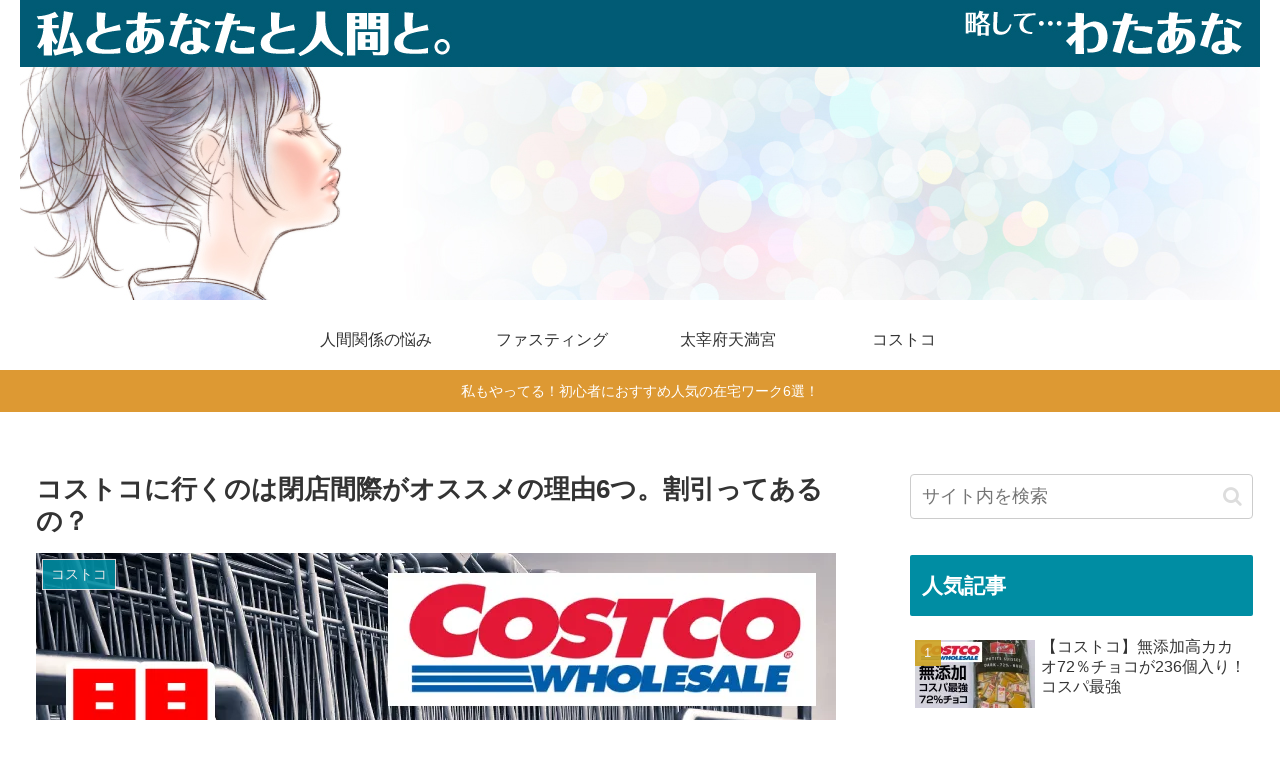

--- FILE ---
content_type: text/html; charset=UTF-8
request_url: https://40sta.com/costco-closing-time/
body_size: 43651
content:
<!doctype html>
<html dir="ltr" lang="ja"
	prefix="og: https://ogp.me/ns#" >

<head>
<meta charset="utf-8">
<meta http-equiv="X-UA-Compatible" content="IE=edge">
<meta name="viewport" content="width=device-width, initial-scale=1.0, viewport-fit=cover"/>
<meta name="referrer" content="no-referrer-when-downgrade"/>

      
<!-- Global site tag (gtag.js) - Google Analytics -->
<script async src="https://www.googletagmanager.com/gtag/js?id=UA-57672422-5"></script>
<script>
  window.dataLayer = window.dataLayer || [];
  function gtag(){dataLayer.push(arguments);}
  gtag('js', new Date());

  gtag('config', 'UA-57672422-5');
</script>
<!-- /Global site tag (gtag.js) - Google Analytics -->

      
  <!-- preconnect dns-prefetch -->
<link rel="preconnect dns-prefetch" href="//www.googletagmanager.com">
<link rel="preconnect dns-prefetch" href="//www.google-analytics.com">
<link rel="preconnect dns-prefetch" href="//ajax.googleapis.com">
<link rel="preconnect dns-prefetch" href="//cdnjs.cloudflare.com">
<link rel="preconnect dns-prefetch" href="//pagead2.googlesyndication.com">
<link rel="preconnect dns-prefetch" href="//googleads.g.doubleclick.net">
<link rel="preconnect dns-prefetch" href="//tpc.googlesyndication.com">
<link rel="preconnect dns-prefetch" href="//ad.doubleclick.net">
<link rel="preconnect dns-prefetch" href="//www.gstatic.com">
<link rel="preconnect dns-prefetch" href="//cse.google.com">
<link rel="preconnect dns-prefetch" href="//fonts.gstatic.com">
<link rel="preconnect dns-prefetch" href="//fonts.googleapis.com">
<link rel="preconnect dns-prefetch" href="//cms.quantserve.com">
<link rel="preconnect dns-prefetch" href="//secure.gravatar.com">
<link rel="preconnect dns-prefetch" href="//cdn.syndication.twimg.com">
<link rel="preconnect dns-prefetch" href="//cdn.jsdelivr.net">
<link rel="preconnect dns-prefetch" href="//images-fe.ssl-images-amazon.com">
<link rel="preconnect dns-prefetch" href="//completion.amazon.com">
<link rel="preconnect dns-prefetch" href="//m.media-amazon.com">
<link rel="preconnect dns-prefetch" href="//i.moshimo.com">
<link rel="preconnect dns-prefetch" href="//aml.valuecommerce.com">
<link rel="preconnect dns-prefetch" href="//dalc.valuecommerce.com">
<link rel="preconnect dns-prefetch" href="//dalb.valuecommerce.com">
<title>コストコに行くのは閉店間際がオススメの理由6つ。割引ってあるの？</title>

		<!-- All in One SEO 4.2.8 - aioseo.com -->
		<meta name="description" content="私はコストコへ週に1回は行くのですが、平日や週末、朝一や閉店間際など色々な時間帯に行きます。いろんな時間帯に行ってみて、コストコに行くなら、やっぱり閉店間際がオススメだったので、その理由を6つご紹介します♪コストコへ行かれる際に「閉店間際ってどんな感じ？」「割引はするの？」と気になる方は参考にどうぞ〜^^" />
		<meta name="robots" content="max-image-preview:large" />
		<meta name="google-site-verification" content="17fFf0a8ubbOy1eHK48C7-obTE92EXLDb4Qm9XVpojs" />
		<link rel="canonical" href="https://40sta.com/costco-closing-time/" />
		<meta name="generator" content="All in One SEO (AIOSEO) 4.2.8 " />
		<meta property="og:locale" content="ja_JP" />
		<meta property="og:site_name" content="私とあなたと人間と。 | 私とあなたの人間関係の悩みが軽くなれば…と願うブログ" />
		<meta property="og:type" content="article" />
		<meta property="og:title" content="コストコに行くのは閉店間際がオススメの理由6つ。割引ってあるの？" />
		<meta property="og:description" content="私はコストコへ週に1回は行くのですが、平日や週末、朝一や閉店間際など色々な時間帯に行きます。いろんな時間帯に行ってみて、コストコに行くなら、やっぱり閉店間際がオススメだったので、その理由を6つご紹介します♪コストコへ行かれる際に「閉店間際ってどんな感じ？」「割引はするの？」と気になる方は参考にどうぞ〜^^" />
		<meta property="og:url" content="https://40sta.com/costco-closing-time/" />
		<meta property="article:published_time" content="2019-01-11T09:53:19+00:00" />
		<meta property="article:modified_time" content="2019-01-12T16:51:15+00:00" />
		<meta name="twitter:card" content="summary" />
		<meta name="twitter:title" content="コストコに行くのは閉店間際がオススメの理由6つ。割引ってあるの？" />
		<meta name="twitter:description" content="私はコストコへ週に1回は行くのですが、平日や週末、朝一や閉店間際など色々な時間帯に行きます。いろんな時間帯に行ってみて、コストコに行くなら、やっぱり閉店間際がオススメだったので、その理由を6つご紹介します♪コストコへ行かれる際に「閉店間際ってどんな感じ？」「割引はするの？」と気になる方は参考にどうぞ〜^^" />
		<meta name="google" content="nositelinkssearchbox" />
		<script type="application/ld+json" class="aioseo-schema">
			{"@context":"https:\/\/schema.org","@graph":[{"@type":"Article","@id":"https:\/\/40sta.com\/costco-closing-time\/#article","name":"\u30b3\u30b9\u30c8\u30b3\u306b\u884c\u304f\u306e\u306f\u9589\u5e97\u9593\u969b\u304c\u30aa\u30b9\u30b9\u30e1\u306e\u7406\u75316\u3064\u3002\u5272\u5f15\u3063\u3066\u3042\u308b\u306e\uff1f","headline":"\u30b3\u30b9\u30c8\u30b3\u306b\u884c\u304f\u306e\u306f\u9589\u5e97\u9593\u969b\u304c\u30aa\u30b9\u30b9\u30e1\u306e\u7406\u75316\u3064\u3002\u5272\u5f15\u3063\u3066\u3042\u308b\u306e\uff1f","author":{"@id":"https:\/\/40sta.com\/author\/ngde\/#author"},"publisher":{"@id":"https:\/\/40sta.com\/#organization"},"image":{"@type":"ImageObject","url":"https:\/\/i0.wp.com\/40sta.com\/wp-content\/uploads\/2019\/01\/48bcbb31512e2fc25a4aa847a16a4b2b.jpg?fit=800%2C450&ssl=1","width":800,"height":450,"caption":"\u30b3\u30b9\u30c8\u30b3\u3000\u9589\u5e97\u9593\u969b\u3000\u5272\u5f15\u3000\u8a66\u98df\u3000\u99d0\u8eca\u5834\u3000\u5e97\u54e1\u3000\u30d5\u30fc\u30c9\u30b3\u30fc\u30c8"},"datePublished":"2019-01-11T09:53:19+09:00","dateModified":"2019-01-12T16:51:15+09:00","inLanguage":"ja","mainEntityOfPage":{"@id":"https:\/\/40sta.com\/costco-closing-time\/#webpage"},"isPartOf":{"@id":"https:\/\/40sta.com\/costco-closing-time\/#webpage"},"articleSection":"\u30b3\u30b9\u30c8\u30b3, \u5272\u5f15, \u9589\u5e97\u9593\u969b"},{"@type":"BreadcrumbList","@id":"https:\/\/40sta.com\/costco-closing-time\/#breadcrumblist","itemListElement":[{"@type":"ListItem","@id":"https:\/\/40sta.com\/#listItem","position":1,"item":{"@type":"WebPage","@id":"https:\/\/40sta.com\/","name":"\u30db\u30fc\u30e0","description":"\u79c1\u3068\u3042\u306a\u305f\u306e\u4eba\u9593\u95a2\u4fc2\u306e\u60a9\u307f\u304c\u8efd\u304f\u306a\u308c\u3070\u2026\u3068\u9858\u3046\u30d6\u30ed\u30b0","url":"https:\/\/40sta.com\/"},"nextItem":"https:\/\/40sta.com\/costco-closing-time\/#listItem"},{"@type":"ListItem","@id":"https:\/\/40sta.com\/costco-closing-time\/#listItem","position":2,"item":{"@type":"WebPage","@id":"https:\/\/40sta.com\/costco-closing-time\/","name":"\u30b3\u30b9\u30c8\u30b3\u306b\u884c\u304f\u306e\u306f\u9589\u5e97\u9593\u969b\u304c\u30aa\u30b9\u30b9\u30e1\u306e\u7406\u75316\u3064\u3002\u5272\u5f15\u3063\u3066\u3042\u308b\u306e\uff1f","description":"\u79c1\u306f\u30b3\u30b9\u30c8\u30b3\u3078\u9031\u306b1\u56de\u306f\u884c\u304f\u306e\u3067\u3059\u304c\u3001\u5e73\u65e5\u3084\u9031\u672b\u3001\u671d\u4e00\u3084\u9589\u5e97\u9593\u969b\u306a\u3069\u8272\u3005\u306a\u6642\u9593\u5e2f\u306b\u884c\u304d\u307e\u3059\u3002\u3044\u308d\u3093\u306a\u6642\u9593\u5e2f\u306b\u884c\u3063\u3066\u307f\u3066\u3001\u30b3\u30b9\u30c8\u30b3\u306b\u884c\u304f\u306a\u3089\u3001\u3084\u3063\u3071\u308a\u9589\u5e97\u9593\u969b\u304c\u30aa\u30b9\u30b9\u30e1\u3060\u3063\u305f\u306e\u3067\u3001\u305d\u306e\u7406\u7531\u30926\u3064\u3054\u7d39\u4ecb\u3057\u307e\u3059\u266a\u30b3\u30b9\u30c8\u30b3\u3078\u884c\u304b\u308c\u308b\u969b\u306b\u300c\u9589\u5e97\u9593\u969b\u3063\u3066\u3069\u3093\u306a\u611f\u3058\uff1f\u300d\u300c\u5272\u5f15\u306f\u3059\u308b\u306e\uff1f\u300d\u3068\u6c17\u306b\u306a\u308b\u65b9\u306f\u53c2\u8003\u306b\u3069\u3046\u305e\u301c^^","url":"https:\/\/40sta.com\/costco-closing-time\/"},"previousItem":"https:\/\/40sta.com\/#listItem"}]},{"@type":"Organization","@id":"https:\/\/40sta.com\/#organization","name":"\u79c1\u3068\u3042\u306a\u305f\u3068\u4eba\u9593\u3068\u3002","url":"https:\/\/40sta.com\/"},{"@type":"WebPage","@id":"https:\/\/40sta.com\/costco-closing-time\/#webpage","url":"https:\/\/40sta.com\/costco-closing-time\/","name":"\u30b3\u30b9\u30c8\u30b3\u306b\u884c\u304f\u306e\u306f\u9589\u5e97\u9593\u969b\u304c\u30aa\u30b9\u30b9\u30e1\u306e\u7406\u75316\u3064\u3002\u5272\u5f15\u3063\u3066\u3042\u308b\u306e\uff1f","description":"\u79c1\u306f\u30b3\u30b9\u30c8\u30b3\u3078\u9031\u306b1\u56de\u306f\u884c\u304f\u306e\u3067\u3059\u304c\u3001\u5e73\u65e5\u3084\u9031\u672b\u3001\u671d\u4e00\u3084\u9589\u5e97\u9593\u969b\u306a\u3069\u8272\u3005\u306a\u6642\u9593\u5e2f\u306b\u884c\u304d\u307e\u3059\u3002\u3044\u308d\u3093\u306a\u6642\u9593\u5e2f\u306b\u884c\u3063\u3066\u307f\u3066\u3001\u30b3\u30b9\u30c8\u30b3\u306b\u884c\u304f\u306a\u3089\u3001\u3084\u3063\u3071\u308a\u9589\u5e97\u9593\u969b\u304c\u30aa\u30b9\u30b9\u30e1\u3060\u3063\u305f\u306e\u3067\u3001\u305d\u306e\u7406\u7531\u30926\u3064\u3054\u7d39\u4ecb\u3057\u307e\u3059\u266a\u30b3\u30b9\u30c8\u30b3\u3078\u884c\u304b\u308c\u308b\u969b\u306b\u300c\u9589\u5e97\u9593\u969b\u3063\u3066\u3069\u3093\u306a\u611f\u3058\uff1f\u300d\u300c\u5272\u5f15\u306f\u3059\u308b\u306e\uff1f\u300d\u3068\u6c17\u306b\u306a\u308b\u65b9\u306f\u53c2\u8003\u306b\u3069\u3046\u305e\u301c^^","inLanguage":"ja","isPartOf":{"@id":"https:\/\/40sta.com\/#website"},"breadcrumb":{"@id":"https:\/\/40sta.com\/costco-closing-time\/#breadcrumblist"},"author":"https:\/\/40sta.com\/author\/ngde\/#author","creator":"https:\/\/40sta.com\/author\/ngde\/#author","image":{"@type":"ImageObject","url":"https:\/\/i0.wp.com\/40sta.com\/wp-content\/uploads\/2019\/01\/48bcbb31512e2fc25a4aa847a16a4b2b.jpg?fit=800%2C450&ssl=1","@id":"https:\/\/40sta.com\/#mainImage","width":800,"height":450,"caption":"\u30b3\u30b9\u30c8\u30b3\u3000\u9589\u5e97\u9593\u969b\u3000\u5272\u5f15\u3000\u8a66\u98df\u3000\u99d0\u8eca\u5834\u3000\u5e97\u54e1\u3000\u30d5\u30fc\u30c9\u30b3\u30fc\u30c8"},"primaryImageOfPage":{"@id":"https:\/\/40sta.com\/costco-closing-time\/#mainImage"},"datePublished":"2019-01-11T09:53:19+09:00","dateModified":"2019-01-12T16:51:15+09:00"},{"@type":"WebSite","@id":"https:\/\/40sta.com\/#website","url":"https:\/\/40sta.com\/","name":"\u79c1\u3068\u3042\u306a\u305f\u3068\u4eba\u9593\u3068\u3002","description":"\u79c1\u3068\u3042\u306a\u305f\u306e\u4eba\u9593\u95a2\u4fc2\u306e\u60a9\u307f\u304c\u8efd\u304f\u306a\u308c\u3070\u2026\u3068\u9858\u3046\u30d6\u30ed\u30b0","inLanguage":"ja","publisher":{"@id":"https:\/\/40sta.com\/#organization"}}]}
		</script>
		<!-- All in One SEO -->


<!-- OGP -->
<meta property="og:type" content="article">
<meta property="og:description" content="コストコは閉店間際がおすすめですよコストコはどこの倉庫も人気なので、日曜祝日はもちろん、平日でもお客さんでいっぱいです。私は比較的、コストコが近くにあるため週に1回は行くのですが、平日や週末、朝一や閉店間際など色々な時間帯に行きます。いろん">
<meta property="og:title" content="コストコに行くのは閉店間際がオススメの理由6つ。割引ってあるの？">
<meta property="og:url" content="https://40sta.com/costco-closing-time/">
<meta property="og:image" content="https://i0.wp.com/40sta.com/wp-content/uploads/2019/01/48bcbb31512e2fc25a4aa847a16a4b2b.jpg?fit=800%2C450&#038;ssl=1">
<meta property="og:site_name" content="私とあなたと人間と。">
<meta property="og:locale" content="ja_JP">
<meta property="article:published_time" content="2019-01-11T18:53:19+09:00" />
<meta property="article:modified_time" content="2019-01-13T01:51:15+09:00" />
<meta property="article:section" content="コストコ">
<meta property="article:tag" content="割引">
<meta property="article:tag" content="閉店間際">
<!-- /OGP -->

<!-- Twitter Card -->
<meta name="twitter:card" content="summary_large_image">
<meta property="twitter:description" content="コストコは閉店間際がおすすめですよコストコはどこの倉庫も人気なので、日曜祝日はもちろん、平日でもお客さんでいっぱいです。私は比較的、コストコが近くにあるため週に1回は行くのですが、平日や週末、朝一や閉店間際など色々な時間帯に行きます。いろん">
<meta property="twitter:title" content="コストコに行くのは閉店間際がオススメの理由6つ。割引ってあるの？">
<meta property="twitter:url" content="https://40sta.com/costco-closing-time/">
<meta name="twitter:image" content="https://i0.wp.com/40sta.com/wp-content/uploads/2019/01/48bcbb31512e2fc25a4aa847a16a4b2b.jpg?fit=800%2C450&#038;ssl=1">
<meta name="twitter:domain" content="40sta.com">
<!-- /Twitter Card -->
<link rel='dns-prefetch' href='//ajax.googleapis.com' />
<link rel='dns-prefetch' href='//cdnjs.cloudflare.com' />
<link rel='dns-prefetch' href='//secure.gravatar.com' />
<link rel='dns-prefetch' href='//v0.wordpress.com' />
<link rel='dns-prefetch' href='//i0.wp.com' />
<link rel="alternate" type="application/rss+xml" title="私とあなたと人間と。 &raquo; フィード" href="https://40sta.com/feed/" />
<link rel="alternate" type="application/rss+xml" title="私とあなたと人間と。 &raquo; コメントフィード" href="https://40sta.com/comments/feed/" />
<link rel="alternate" type="application/rss+xml" title="私とあなたと人間と。 &raquo; コストコに行くのは閉店間際がオススメの理由6つ。割引ってあるの？ のコメントのフィード" href="https://40sta.com/costco-closing-time/feed/" />
<link rel='stylesheet' id='cocoon-style-css' href='https://40sta.com/wp-content/themes/cocoon-master/style.css?ver=6.1.9&#038;fver=20220303123548' media='all' />
<style id='cocoon-style-inline-css'>
#header-container,#header-container .navi,#navi .navi-in>.menu-header .sub-menu,.article h2,.sidebar h2,.sidebar h3,.cat-link,.cat-label,.appeal-content .appeal-button,.demo .cat-label,.blogcard-type .blogcard-label,#footer{background-color:#008da3}#navi .navi-in a:hover,#footer a:hover{background-color:rgba(255,255,255,.2)}.article h3,.article h4,.article h5,.article h6,.cat-link,.tag-link{border-color:#008da3}blockquote::before,blockquote::after,.pager-post-navi a.a-wrap::before{color:rgba(0,141,163,.5)}blockquote,.key-btn{background-color:rgba(0,141,163,.05);border-color:rgba(0,141,163,.5)}pre,.pager-links span,table th,.pagination .current{background-color:rgba(0,141,163,.1);border-color:rgba(0,141,163,.5)}table th,table td,.page-numbers,.page-numbers.dots,.tagcloud a,.list.ecb-entry-border .entry-card-wrap,.related-entries.recb-entry-border .related-entry-card-wrap,.carousel .a-wrap,.pager-post-navi.post-navi-border a.a-wrap,.article .toc,.a-wrap .blogcard,.author-box,.comment-reply-link,.ranking-item{border-color:rgba(0,141,163,.5)}table tr:nth-of-type(2n+1),.page-numbers.dots,.a-wrap:hover,.pagination a:hover,.pagination-next-link:hover,.widget_recent_entries ul li a:hover,.widget_categories ul li a:hover,.widget_archive ul li a:hover,.widget_pages ul li a:hover,.widget_meta ul li a:hover,.widget_rss ul li a:hover,.widget_nav_menu ul li a:hover,.pager-links a:hover span,.tag-link:hover,.tagcloud a:hover{background-color:rgba(0,141,163,.05)}.header,.header .site-name-text,#navi .navi-in a,#navi .navi-in a:hover,.article h2,.sidebar h2,.sidebar h3,#footer,#footer a{color:#fff}body.public-page{background-color:#fff}#header-container,#header-container .navi,#navi .navi-in>.menu-header .sub-menu{background-color:#fff}.header,.header .site-name-text,#navi .navi-in a,#navi .navi-in a:hover{color:#fff}.header{background-color:#fff}#header-container .navi,#navi .navi-in>.menu-header .sub-menu{background-color:#fff}#navi .navi-in a,#navi .navi-in a:hover{color:#fff}#navi .navi-in a,#navi .navi-in a:hover{color:#333}#navi .navi-in a:hover{background-color:rgba(255,255,255,.2)}.main{width:860px}.sidebar{width:376px}@media screen and (max-width:1280px){.wrap{width:auto}.main,.sidebar,.sidebar-left .main,.sidebar-left .sidebar{margin:0 .5%}.main{width:67.4%}.sidebar{padding:1.5%;width:30%}.entry-card-thumb{width:38%}.entry-card-content{margin-left:40%}}#notice-area{background-color:#d93}#notice-area{color:#fff}body::after{content:url(https://40sta.com/wp-content/themes/cocoon-master/lib/analytics/access.php?post_id=1096&post_type=post)!important;visibility:hidden;position:absolute;bottom:0;right:0;width:1px;height:1px;overflow:hidden;display:inline!important}.toc-checkbox{display:none}.toc-content{visibility:hidden;height:0;opacity:.2;transition:all .5s ease-out}.toc-checkbox:checked~.toc-content{visibility:visible;padding-top:.6em;height:100%;opacity:1}.toc-title::after{content:'[開く]';margin-left:.5em;cursor:pointer;font-size:.8em}.toc-title:hover::after{text-decoration:underline}.toc-checkbox:checked+.toc-title::after{content:'[閉じる]'}#respond{display:none}#footer{background:#008da3}.entry-content>*,.demo .entry-content p{line-height:1.8}.entry-content>*,.article p,.demo .entry-content p,.article dl,.article ul,.article ol,.article blockquote,.article pre,.article table,.article .toc,.body .article,.body .column-wrap,.body .new-entry-cards,.body .popular-entry-cards,.body .navi-entry-cards,.body .box-menus,.body .ranking-item,.body .rss-entry-cards,.body .widget,.body .author-box,.body .blogcard-wrap,.body .login-user-only,.body .information-box,.body .question-box,.body .alert-box,.body .information,.body .question,.body .alert,.body .memo-box,.body .comment-box,.body .common-icon-box,.body .blank-box,.body .button-block,.body .micro-bottom,.body .caption-box,.body .tab-caption-box,.body .label-box,.body .toggle-wrap,.body .wp-block-image,.body .booklink-box,.body .kaerebalink-box,.body .tomarebalink-box,.body .product-item-box,.body .speech-wrap,.body .wp-block-categories,.body .wp-block-archives,.body .wp-block-archives-dropdown,.body .wp-block-calendar,.body .ad-area,.body .wp-block-gallery,.body .wp-block-audio,.body .wp-block-cover,.body .wp-block-file,.body .wp-block-media-text,.body .wp-block-video,.body .wp-block-buttons,.body .wp-block-columns,.body .wp-block-separator,.body .components-placeholder,.body .wp-block-search,.body .wp-block-social-links,.body .timeline-box,.body .blogcard-type,.body .btn-wrap,.body .btn-wrap a,.body .block-box,.body .wp-block-embed,.body .wp-block-group,.body .wp-block-table,.body .scrollable-table,.body .wp-block-separator,.body .wp-block,.body .video-container,.comment-area,.related-entries,.pager-post-navi,.comment-respond,.is-root-container>*,[data-type="core/freeform"]{margin-bottom:1.4em}.article h2,.article h3,.article h4,.article h5,.article h6{margin-bottom:1.26em}@media screen and (max-width:480px){.body,.menu-content{font-size:16px}}@media screen and (max-width:781px){.wp-block-column{margin-bottom:1.4em}}@media screen and (max-width:599px){.column-wrap>div{margin-bottom:1.4em}}.article h2,.article h3,.article h4,.article h5,.article h6{margin-top:1.87em}.article .micro-top{margin-bottom:.28em}.article .micro-bottom{margin-top:-1.26em}.article .micro-balloon{margin-bottom:.7em}.article .micro-bottom.micro-balloon{margin-top:-.98em}.blank-box.bb-key-color{border-color:#008da3}.iic-key-color li::before{color:#008da3}.blank-box.bb-tab.bb-key-color::before{background-color:#008da3}.tb-key-color .toggle-button{border:1px solid #008da3;background:#008da3;color:#fff}.tb-key-color .toggle-button::before{color:#ccc}.tb-key-color .toggle-checkbox:checked~.toggle-content{border-color:#008da3}.cb-key-color.caption-box{border-color:#008da3}.cb-key-color .caption-box-label{background-color:#008da3;color:#fff}.tcb-key-color .tab-caption-box-label{background-color:#008da3;color:#fff}.tcb-key-color .tab-caption-box-content{border-color:#008da3}.lb-key-color .label-box-content{border-color:#008da3}.mc-key-color{background-color:#008da3;color:#fff;border:0}.mc-key-color.micro-bottom::after{border-bottom-color:#008da3;border-top-color:transparent}.mc-key-color::before{border-top-color:transparent;border-bottom-color:transparent}.mc-key-color::after{border-top-color:#008da3}.btn-key-color,.btn-wrap.btn-wrap-key-color>a{background-color:#008da3}.has-text-color.has-key-color-color{color:#008da3}.has-background.has-key-color-background-color{background-color:#008da3}.body.article,body#tinymce.wp-editor{background-color:#fff}.body.article,.editor-post-title__block .editor-post-title__input,body#tinymce.wp-editor{color:#333}html .body .has-key-color-background-color{background-color:#008da3}html .body .has-key-color-color{color:#008da3}html .body .has-key-color-border-color{border-color:#008da3}html .body .btn-wrap.has-key-color-background-color>a{background-color:#008da3}html .body .btn-wrap.has-key-color-color>a{color:#008da3}html .body .btn-wrap.has-key-color-border-color>a{border-color:#008da3}html .body .bb-tab.has-key-color-border-color .bb-label{background-color:#008da3}html .body .toggle-wrap.has-key-color-border-color .toggle-button{background-color:#008da3}html .body .toggle-wrap.has-key-color-border-color .toggle-button,.toggle-wrap.has-key-color-border-color .toggle-content{border-color:#008da3}html .body .iconlist-box.has-key-color-icon-color li::before{color:#008da3}html .body .micro-balloon.has-key-color-color{color:#008da3}html .body .micro-balloon.has-key-color-background-color{background-color:#008da3;border-color:transparent}html .body .micro-balloon.has-key-color-background-color.micro-bottom::after{border-bottom-color:#008da3;border-top-color:transparent}html .body .micro-balloon.has-key-color-background-color::before{border-top-color:transparent;border-bottom-color:transparent}html .body .micro-balloon.has-key-color-background-color::after{border-top-color:#008da3}html .body .micro-balloon.has-border-color.has-key-color-border-color{border-color:#008da3}html .body .micro-balloon.micro-top.has-key-color-border-color::before{border-top-color:#008da3}html .body .micro-balloon.micro-bottom.has-key-color-border-color::before{border-bottom-color:#008da3}html .body .caption-box.has-key-color-border-color .box-label{background-color:#008da3}html .body .tab-caption-box.has-key-color-border-color .box-label{background-color:#008da3}html .body .tab-caption-box.has-key-color-border-color .box-content{border-color:#008da3}html .body .tab-caption-box.has-key-color-background-color .box-content{background-color:#008da3}html .body .label-box.has-key-color-border-color .box-content{border-color:#008da3}html .body .label-box.has-key-color-background-color .box-content{background-color:#008da3}html .body .speech-balloon.has-key-color-background-color{background-color:#008da3}html .body .speech-balloon.has-text-color.has-key-color-color{color:#008da3}html .body .speech-balloon.has-key-color-border-color{border-color:#008da3}html .body .sbp-l .speech-balloon.has-key-color-border-color::before{border-right-color:#008da3}html .body .sbp-r .speech-balloon.has-key-color-border-color::before{border-left-color:#008da3}html .body .sbp-l .speech-balloon.has-key-color-background-color::after{border-right-color:#008da3}html .body .sbp-r .speech-balloon.has-key-color-background-color::after{border-left-color:#008da3}html .body .sbs-line.sbp-r .speech-balloon.has-key-color-background-color{background-color:#008da3}html .body .sbs-line.sbp-r .speech-balloon.has-key-color-border-color{border-color:#008da3}html .body .speech-wraphtml .body .sbs-think .speech-balloon.has-key-color-border-color::before,html .body .speech-wrap.sbs-think .speech-balloon.has-key-color-border-color::after{border-color:#008da3}html .body .sbs-think .speech-balloon.has-key-color-background-color::before,html .body .sbs-think .speech-balloon.has-key-color-background-color::after{background-color:#008da3}html .body .sbs-think .speech-balloon.has-key-color-border-color::before{border-color:#008da3}html .body .timeline-box.has-key-color-point-color .timeline-item::before{background-color:#008da3}html .body .has-key-color-question-color .faq-question-label{color:#008da3}html .body .has-key-color-answer-color .faq-answer-label{color:#008da3}html .body .is-style-square.has-key-color-question-color .faq-question-label{color:#fff;background-color:#008da3}html .body .is-style-square.has-key-color-answer-color .faq-answer-label{color:#fff;background-color:#008da3}html .body .has-red-background-color{background-color:#e60033}html .body .has-red-color{color:#e60033}html .body .has-red-border-color{border-color:#e60033}html .body .btn-wrap.has-red-background-color>a{background-color:#e60033}html .body .btn-wrap.has-red-color>a{color:#e60033}html .body .btn-wrap.has-red-border-color>a{border-color:#e60033}html .body .bb-tab.has-red-border-color .bb-label{background-color:#e60033}html .body .toggle-wrap.has-red-border-color .toggle-button{background-color:#e60033}html .body .toggle-wrap.has-red-border-color .toggle-button,.toggle-wrap.has-red-border-color .toggle-content{border-color:#e60033}html .body .iconlist-box.has-red-icon-color li::before{color:#e60033}html .body .micro-balloon.has-red-color{color:#e60033}html .body .micro-balloon.has-red-background-color{background-color:#e60033;border-color:transparent}html .body .micro-balloon.has-red-background-color.micro-bottom::after{border-bottom-color:#e60033;border-top-color:transparent}html .body .micro-balloon.has-red-background-color::before{border-top-color:transparent;border-bottom-color:transparent}html .body .micro-balloon.has-red-background-color::after{border-top-color:#e60033}html .body .micro-balloon.has-border-color.has-red-border-color{border-color:#e60033}html .body .micro-balloon.micro-top.has-red-border-color::before{border-top-color:#e60033}html .body .micro-balloon.micro-bottom.has-red-border-color::before{border-bottom-color:#e60033}html .body .caption-box.has-red-border-color .box-label{background-color:#e60033}html .body .tab-caption-box.has-red-border-color .box-label{background-color:#e60033}html .body .tab-caption-box.has-red-border-color .box-content{border-color:#e60033}html .body .tab-caption-box.has-red-background-color .box-content{background-color:#e60033}html .body .label-box.has-red-border-color .box-content{border-color:#e60033}html .body .label-box.has-red-background-color .box-content{background-color:#e60033}html .body .speech-balloon.has-red-background-color{background-color:#e60033}html .body .speech-balloon.has-text-color.has-red-color{color:#e60033}html .body .speech-balloon.has-red-border-color{border-color:#e60033}html .body .sbp-l .speech-balloon.has-red-border-color::before{border-right-color:#e60033}html .body .sbp-r .speech-balloon.has-red-border-color::before{border-left-color:#e60033}html .body .sbp-l .speech-balloon.has-red-background-color::after{border-right-color:#e60033}html .body .sbp-r .speech-balloon.has-red-background-color::after{border-left-color:#e60033}html .body .sbs-line.sbp-r .speech-balloon.has-red-background-color{background-color:#e60033}html .body .sbs-line.sbp-r .speech-balloon.has-red-border-color{border-color:#e60033}html .body .speech-wraphtml .body .sbs-think .speech-balloon.has-red-border-color::before,html .body .speech-wrap.sbs-think .speech-balloon.has-red-border-color::after{border-color:#e60033}html .body .sbs-think .speech-balloon.has-red-background-color::before,html .body .sbs-think .speech-balloon.has-red-background-color::after{background-color:#e60033}html .body .sbs-think .speech-balloon.has-red-border-color::before{border-color:#e60033}html .body .timeline-box.has-red-point-color .timeline-item::before{background-color:#e60033}html .body .has-red-question-color .faq-question-label{color:#e60033}html .body .has-red-answer-color .faq-answer-label{color:#e60033}html .body .is-style-square.has-red-question-color .faq-question-label{color:#fff;background-color:#e60033}html .body .is-style-square.has-red-answer-color .faq-answer-label{color:#fff;background-color:#e60033}html .body .has-pink-background-color{background-color:#e95295}html .body .has-pink-color{color:#e95295}html .body .has-pink-border-color{border-color:#e95295}html .body .btn-wrap.has-pink-background-color>a{background-color:#e95295}html .body .btn-wrap.has-pink-color>a{color:#e95295}html .body .btn-wrap.has-pink-border-color>a{border-color:#e95295}html .body .bb-tab.has-pink-border-color .bb-label{background-color:#e95295}html .body .toggle-wrap.has-pink-border-color .toggle-button{background-color:#e95295}html .body .toggle-wrap.has-pink-border-color .toggle-button,.toggle-wrap.has-pink-border-color .toggle-content{border-color:#e95295}html .body .iconlist-box.has-pink-icon-color li::before{color:#e95295}html .body .micro-balloon.has-pink-color{color:#e95295}html .body .micro-balloon.has-pink-background-color{background-color:#e95295;border-color:transparent}html .body .micro-balloon.has-pink-background-color.micro-bottom::after{border-bottom-color:#e95295;border-top-color:transparent}html .body .micro-balloon.has-pink-background-color::before{border-top-color:transparent;border-bottom-color:transparent}html .body .micro-balloon.has-pink-background-color::after{border-top-color:#e95295}html .body .micro-balloon.has-border-color.has-pink-border-color{border-color:#e95295}html .body .micro-balloon.micro-top.has-pink-border-color::before{border-top-color:#e95295}html .body .micro-balloon.micro-bottom.has-pink-border-color::before{border-bottom-color:#e95295}html .body .caption-box.has-pink-border-color .box-label{background-color:#e95295}html .body .tab-caption-box.has-pink-border-color .box-label{background-color:#e95295}html .body .tab-caption-box.has-pink-border-color .box-content{border-color:#e95295}html .body .tab-caption-box.has-pink-background-color .box-content{background-color:#e95295}html .body .label-box.has-pink-border-color .box-content{border-color:#e95295}html .body .label-box.has-pink-background-color .box-content{background-color:#e95295}html .body .speech-balloon.has-pink-background-color{background-color:#e95295}html .body .speech-balloon.has-text-color.has-pink-color{color:#e95295}html .body .speech-balloon.has-pink-border-color{border-color:#e95295}html .body .sbp-l .speech-balloon.has-pink-border-color::before{border-right-color:#e95295}html .body .sbp-r .speech-balloon.has-pink-border-color::before{border-left-color:#e95295}html .body .sbp-l .speech-balloon.has-pink-background-color::after{border-right-color:#e95295}html .body .sbp-r .speech-balloon.has-pink-background-color::after{border-left-color:#e95295}html .body .sbs-line.sbp-r .speech-balloon.has-pink-background-color{background-color:#e95295}html .body .sbs-line.sbp-r .speech-balloon.has-pink-border-color{border-color:#e95295}html .body .speech-wraphtml .body .sbs-think .speech-balloon.has-pink-border-color::before,html .body .speech-wrap.sbs-think .speech-balloon.has-pink-border-color::after{border-color:#e95295}html .body .sbs-think .speech-balloon.has-pink-background-color::before,html .body .sbs-think .speech-balloon.has-pink-background-color::after{background-color:#e95295}html .body .sbs-think .speech-balloon.has-pink-border-color::before{border-color:#e95295}html .body .timeline-box.has-pink-point-color .timeline-item::before{background-color:#e95295}html .body .has-pink-question-color .faq-question-label{color:#e95295}html .body .has-pink-answer-color .faq-answer-label{color:#e95295}html .body .is-style-square.has-pink-question-color .faq-question-label{color:#fff;background-color:#e95295}html .body .is-style-square.has-pink-answer-color .faq-answer-label{color:#fff;background-color:#e95295}html .body .has-purple-background-color{background-color:#884898}html .body .has-purple-color{color:#884898}html .body .has-purple-border-color{border-color:#884898}html .body .btn-wrap.has-purple-background-color>a{background-color:#884898}html .body .btn-wrap.has-purple-color>a{color:#884898}html .body .btn-wrap.has-purple-border-color>a{border-color:#884898}html .body .bb-tab.has-purple-border-color .bb-label{background-color:#884898}html .body .toggle-wrap.has-purple-border-color .toggle-button{background-color:#884898}html .body .toggle-wrap.has-purple-border-color .toggle-button,.toggle-wrap.has-purple-border-color .toggle-content{border-color:#884898}html .body .iconlist-box.has-purple-icon-color li::before{color:#884898}html .body .micro-balloon.has-purple-color{color:#884898}html .body .micro-balloon.has-purple-background-color{background-color:#884898;border-color:transparent}html .body .micro-balloon.has-purple-background-color.micro-bottom::after{border-bottom-color:#884898;border-top-color:transparent}html .body .micro-balloon.has-purple-background-color::before{border-top-color:transparent;border-bottom-color:transparent}html .body .micro-balloon.has-purple-background-color::after{border-top-color:#884898}html .body .micro-balloon.has-border-color.has-purple-border-color{border-color:#884898}html .body .micro-balloon.micro-top.has-purple-border-color::before{border-top-color:#884898}html .body .micro-balloon.micro-bottom.has-purple-border-color::before{border-bottom-color:#884898}html .body .caption-box.has-purple-border-color .box-label{background-color:#884898}html .body .tab-caption-box.has-purple-border-color .box-label{background-color:#884898}html .body .tab-caption-box.has-purple-border-color .box-content{border-color:#884898}html .body .tab-caption-box.has-purple-background-color .box-content{background-color:#884898}html .body .label-box.has-purple-border-color .box-content{border-color:#884898}html .body .label-box.has-purple-background-color .box-content{background-color:#884898}html .body .speech-balloon.has-purple-background-color{background-color:#884898}html .body .speech-balloon.has-text-color.has-purple-color{color:#884898}html .body .speech-balloon.has-purple-border-color{border-color:#884898}html .body .sbp-l .speech-balloon.has-purple-border-color::before{border-right-color:#884898}html .body .sbp-r .speech-balloon.has-purple-border-color::before{border-left-color:#884898}html .body .sbp-l .speech-balloon.has-purple-background-color::after{border-right-color:#884898}html .body .sbp-r .speech-balloon.has-purple-background-color::after{border-left-color:#884898}html .body .sbs-line.sbp-r .speech-balloon.has-purple-background-color{background-color:#884898}html .body .sbs-line.sbp-r .speech-balloon.has-purple-border-color{border-color:#884898}html .body .speech-wraphtml .body .sbs-think .speech-balloon.has-purple-border-color::before,html .body .speech-wrap.sbs-think .speech-balloon.has-purple-border-color::after{border-color:#884898}html .body .sbs-think .speech-balloon.has-purple-background-color::before,html .body .sbs-think .speech-balloon.has-purple-background-color::after{background-color:#884898}html .body .sbs-think .speech-balloon.has-purple-border-color::before{border-color:#884898}html .body .timeline-box.has-purple-point-color .timeline-item::before{background-color:#884898}html .body .has-purple-question-color .faq-question-label{color:#884898}html .body .has-purple-answer-color .faq-answer-label{color:#884898}html .body .is-style-square.has-purple-question-color .faq-question-label{color:#fff;background-color:#884898}html .body .is-style-square.has-purple-answer-color .faq-answer-label{color:#fff;background-color:#884898}html .body .has-deep-background-color{background-color:#55295b}html .body .has-deep-color{color:#55295b}html .body .has-deep-border-color{border-color:#55295b}html .body .btn-wrap.has-deep-background-color>a{background-color:#55295b}html .body .btn-wrap.has-deep-color>a{color:#55295b}html .body .btn-wrap.has-deep-border-color>a{border-color:#55295b}html .body .bb-tab.has-deep-border-color .bb-label{background-color:#55295b}html .body .toggle-wrap.has-deep-border-color .toggle-button{background-color:#55295b}html .body .toggle-wrap.has-deep-border-color .toggle-button,.toggle-wrap.has-deep-border-color .toggle-content{border-color:#55295b}html .body .iconlist-box.has-deep-icon-color li::before{color:#55295b}html .body .micro-balloon.has-deep-color{color:#55295b}html .body .micro-balloon.has-deep-background-color{background-color:#55295b;border-color:transparent}html .body .micro-balloon.has-deep-background-color.micro-bottom::after{border-bottom-color:#55295b;border-top-color:transparent}html .body .micro-balloon.has-deep-background-color::before{border-top-color:transparent;border-bottom-color:transparent}html .body .micro-balloon.has-deep-background-color::after{border-top-color:#55295b}html .body .micro-balloon.has-border-color.has-deep-border-color{border-color:#55295b}html .body .micro-balloon.micro-top.has-deep-border-color::before{border-top-color:#55295b}html .body .micro-balloon.micro-bottom.has-deep-border-color::before{border-bottom-color:#55295b}html .body .caption-box.has-deep-border-color .box-label{background-color:#55295b}html .body .tab-caption-box.has-deep-border-color .box-label{background-color:#55295b}html .body .tab-caption-box.has-deep-border-color .box-content{border-color:#55295b}html .body .tab-caption-box.has-deep-background-color .box-content{background-color:#55295b}html .body .label-box.has-deep-border-color .box-content{border-color:#55295b}html .body .label-box.has-deep-background-color .box-content{background-color:#55295b}html .body .speech-balloon.has-deep-background-color{background-color:#55295b}html .body .speech-balloon.has-text-color.has-deep-color{color:#55295b}html .body .speech-balloon.has-deep-border-color{border-color:#55295b}html .body .sbp-l .speech-balloon.has-deep-border-color::before{border-right-color:#55295b}html .body .sbp-r .speech-balloon.has-deep-border-color::before{border-left-color:#55295b}html .body .sbp-l .speech-balloon.has-deep-background-color::after{border-right-color:#55295b}html .body .sbp-r .speech-balloon.has-deep-background-color::after{border-left-color:#55295b}html .body .sbs-line.sbp-r .speech-balloon.has-deep-background-color{background-color:#55295b}html .body .sbs-line.sbp-r .speech-balloon.has-deep-border-color{border-color:#55295b}html .body .speech-wraphtml .body .sbs-think .speech-balloon.has-deep-border-color::before,html .body .speech-wrap.sbs-think .speech-balloon.has-deep-border-color::after{border-color:#55295b}html .body .sbs-think .speech-balloon.has-deep-background-color::before,html .body .sbs-think .speech-balloon.has-deep-background-color::after{background-color:#55295b}html .body .sbs-think .speech-balloon.has-deep-border-color::before{border-color:#55295b}html .body .timeline-box.has-deep-point-color .timeline-item::before{background-color:#55295b}html .body .has-deep-question-color .faq-question-label{color:#55295b}html .body .has-deep-answer-color .faq-answer-label{color:#55295b}html .body .is-style-square.has-deep-question-color .faq-question-label{color:#fff;background-color:#55295b}html .body .is-style-square.has-deep-answer-color .faq-answer-label{color:#fff;background-color:#55295b}html .body .has-indigo-background-color{background-color:#1e50a2}html .body .has-indigo-color{color:#1e50a2}html .body .has-indigo-border-color{border-color:#1e50a2}html .body .btn-wrap.has-indigo-background-color>a{background-color:#1e50a2}html .body .btn-wrap.has-indigo-color>a{color:#1e50a2}html .body .btn-wrap.has-indigo-border-color>a{border-color:#1e50a2}html .body .bb-tab.has-indigo-border-color .bb-label{background-color:#1e50a2}html .body .toggle-wrap.has-indigo-border-color .toggle-button{background-color:#1e50a2}html .body .toggle-wrap.has-indigo-border-color .toggle-button,.toggle-wrap.has-indigo-border-color .toggle-content{border-color:#1e50a2}html .body .iconlist-box.has-indigo-icon-color li::before{color:#1e50a2}html .body .micro-balloon.has-indigo-color{color:#1e50a2}html .body .micro-balloon.has-indigo-background-color{background-color:#1e50a2;border-color:transparent}html .body .micro-balloon.has-indigo-background-color.micro-bottom::after{border-bottom-color:#1e50a2;border-top-color:transparent}html .body .micro-balloon.has-indigo-background-color::before{border-top-color:transparent;border-bottom-color:transparent}html .body .micro-balloon.has-indigo-background-color::after{border-top-color:#1e50a2}html .body .micro-balloon.has-border-color.has-indigo-border-color{border-color:#1e50a2}html .body .micro-balloon.micro-top.has-indigo-border-color::before{border-top-color:#1e50a2}html .body .micro-balloon.micro-bottom.has-indigo-border-color::before{border-bottom-color:#1e50a2}html .body .caption-box.has-indigo-border-color .box-label{background-color:#1e50a2}html .body .tab-caption-box.has-indigo-border-color .box-label{background-color:#1e50a2}html .body .tab-caption-box.has-indigo-border-color .box-content{border-color:#1e50a2}html .body .tab-caption-box.has-indigo-background-color .box-content{background-color:#1e50a2}html .body .label-box.has-indigo-border-color .box-content{border-color:#1e50a2}html .body .label-box.has-indigo-background-color .box-content{background-color:#1e50a2}html .body .speech-balloon.has-indigo-background-color{background-color:#1e50a2}html .body .speech-balloon.has-text-color.has-indigo-color{color:#1e50a2}html .body .speech-balloon.has-indigo-border-color{border-color:#1e50a2}html .body .sbp-l .speech-balloon.has-indigo-border-color::before{border-right-color:#1e50a2}html .body .sbp-r .speech-balloon.has-indigo-border-color::before{border-left-color:#1e50a2}html .body .sbp-l .speech-balloon.has-indigo-background-color::after{border-right-color:#1e50a2}html .body .sbp-r .speech-balloon.has-indigo-background-color::after{border-left-color:#1e50a2}html .body .sbs-line.sbp-r .speech-balloon.has-indigo-background-color{background-color:#1e50a2}html .body .sbs-line.sbp-r .speech-balloon.has-indigo-border-color{border-color:#1e50a2}html .body .speech-wraphtml .body .sbs-think .speech-balloon.has-indigo-border-color::before,html .body .speech-wrap.sbs-think .speech-balloon.has-indigo-border-color::after{border-color:#1e50a2}html .body .sbs-think .speech-balloon.has-indigo-background-color::before,html .body .sbs-think .speech-balloon.has-indigo-background-color::after{background-color:#1e50a2}html .body .sbs-think .speech-balloon.has-indigo-border-color::before{border-color:#1e50a2}html .body .timeline-box.has-indigo-point-color .timeline-item::before{background-color:#1e50a2}html .body .has-indigo-question-color .faq-question-label{color:#1e50a2}html .body .has-indigo-answer-color .faq-answer-label{color:#1e50a2}html .body .is-style-square.has-indigo-question-color .faq-question-label{color:#fff;background-color:#1e50a2}html .body .is-style-square.has-indigo-answer-color .faq-answer-label{color:#fff;background-color:#1e50a2}html .body .has-blue-background-color{background-color:#0095d9}html .body .has-blue-color{color:#0095d9}html .body .has-blue-border-color{border-color:#0095d9}html .body .btn-wrap.has-blue-background-color>a{background-color:#0095d9}html .body .btn-wrap.has-blue-color>a{color:#0095d9}html .body .btn-wrap.has-blue-border-color>a{border-color:#0095d9}html .body .bb-tab.has-blue-border-color .bb-label{background-color:#0095d9}html .body .toggle-wrap.has-blue-border-color .toggle-button{background-color:#0095d9}html .body .toggle-wrap.has-blue-border-color .toggle-button,.toggle-wrap.has-blue-border-color .toggle-content{border-color:#0095d9}html .body .iconlist-box.has-blue-icon-color li::before{color:#0095d9}html .body .micro-balloon.has-blue-color{color:#0095d9}html .body .micro-balloon.has-blue-background-color{background-color:#0095d9;border-color:transparent}html .body .micro-balloon.has-blue-background-color.micro-bottom::after{border-bottom-color:#0095d9;border-top-color:transparent}html .body .micro-balloon.has-blue-background-color::before{border-top-color:transparent;border-bottom-color:transparent}html .body .micro-balloon.has-blue-background-color::after{border-top-color:#0095d9}html .body .micro-balloon.has-border-color.has-blue-border-color{border-color:#0095d9}html .body .micro-balloon.micro-top.has-blue-border-color::before{border-top-color:#0095d9}html .body .micro-balloon.micro-bottom.has-blue-border-color::before{border-bottom-color:#0095d9}html .body .caption-box.has-blue-border-color .box-label{background-color:#0095d9}html .body .tab-caption-box.has-blue-border-color .box-label{background-color:#0095d9}html .body .tab-caption-box.has-blue-border-color .box-content{border-color:#0095d9}html .body .tab-caption-box.has-blue-background-color .box-content{background-color:#0095d9}html .body .label-box.has-blue-border-color .box-content{border-color:#0095d9}html .body .label-box.has-blue-background-color .box-content{background-color:#0095d9}html .body .speech-balloon.has-blue-background-color{background-color:#0095d9}html .body .speech-balloon.has-text-color.has-blue-color{color:#0095d9}html .body .speech-balloon.has-blue-border-color{border-color:#0095d9}html .body .sbp-l .speech-balloon.has-blue-border-color::before{border-right-color:#0095d9}html .body .sbp-r .speech-balloon.has-blue-border-color::before{border-left-color:#0095d9}html .body .sbp-l .speech-balloon.has-blue-background-color::after{border-right-color:#0095d9}html .body .sbp-r .speech-balloon.has-blue-background-color::after{border-left-color:#0095d9}html .body .sbs-line.sbp-r .speech-balloon.has-blue-background-color{background-color:#0095d9}html .body .sbs-line.sbp-r .speech-balloon.has-blue-border-color{border-color:#0095d9}html .body .speech-wraphtml .body .sbs-think .speech-balloon.has-blue-border-color::before,html .body .speech-wrap.sbs-think .speech-balloon.has-blue-border-color::after{border-color:#0095d9}html .body .sbs-think .speech-balloon.has-blue-background-color::before,html .body .sbs-think .speech-balloon.has-blue-background-color::after{background-color:#0095d9}html .body .sbs-think .speech-balloon.has-blue-border-color::before{border-color:#0095d9}html .body .timeline-box.has-blue-point-color .timeline-item::before{background-color:#0095d9}html .body .has-blue-question-color .faq-question-label{color:#0095d9}html .body .has-blue-answer-color .faq-answer-label{color:#0095d9}html .body .is-style-square.has-blue-question-color .faq-question-label{color:#fff;background-color:#0095d9}html .body .is-style-square.has-blue-answer-color .faq-answer-label{color:#fff;background-color:#0095d9}html .body .has-light-blue-background-color{background-color:#2ca9e1}html .body .has-light-blue-color{color:#2ca9e1}html .body .has-light-blue-border-color{border-color:#2ca9e1}html .body .btn-wrap.has-light-blue-background-color>a{background-color:#2ca9e1}html .body .btn-wrap.has-light-blue-color>a{color:#2ca9e1}html .body .btn-wrap.has-light-blue-border-color>a{border-color:#2ca9e1}html .body .bb-tab.has-light-blue-border-color .bb-label{background-color:#2ca9e1}html .body .toggle-wrap.has-light-blue-border-color .toggle-button{background-color:#2ca9e1}html .body .toggle-wrap.has-light-blue-border-color .toggle-button,.toggle-wrap.has-light-blue-border-color .toggle-content{border-color:#2ca9e1}html .body .iconlist-box.has-light-blue-icon-color li::before{color:#2ca9e1}html .body .micro-balloon.has-light-blue-color{color:#2ca9e1}html .body .micro-balloon.has-light-blue-background-color{background-color:#2ca9e1;border-color:transparent}html .body .micro-balloon.has-light-blue-background-color.micro-bottom::after{border-bottom-color:#2ca9e1;border-top-color:transparent}html .body .micro-balloon.has-light-blue-background-color::before{border-top-color:transparent;border-bottom-color:transparent}html .body .micro-balloon.has-light-blue-background-color::after{border-top-color:#2ca9e1}html .body .micro-balloon.has-border-color.has-light-blue-border-color{border-color:#2ca9e1}html .body .micro-balloon.micro-top.has-light-blue-border-color::before{border-top-color:#2ca9e1}html .body .micro-balloon.micro-bottom.has-light-blue-border-color::before{border-bottom-color:#2ca9e1}html .body .caption-box.has-light-blue-border-color .box-label{background-color:#2ca9e1}html .body .tab-caption-box.has-light-blue-border-color .box-label{background-color:#2ca9e1}html .body .tab-caption-box.has-light-blue-border-color .box-content{border-color:#2ca9e1}html .body .tab-caption-box.has-light-blue-background-color .box-content{background-color:#2ca9e1}html .body .label-box.has-light-blue-border-color .box-content{border-color:#2ca9e1}html .body .label-box.has-light-blue-background-color .box-content{background-color:#2ca9e1}html .body .speech-balloon.has-light-blue-background-color{background-color:#2ca9e1}html .body .speech-balloon.has-text-color.has-light-blue-color{color:#2ca9e1}html .body .speech-balloon.has-light-blue-border-color{border-color:#2ca9e1}html .body .sbp-l .speech-balloon.has-light-blue-border-color::before{border-right-color:#2ca9e1}html .body .sbp-r .speech-balloon.has-light-blue-border-color::before{border-left-color:#2ca9e1}html .body .sbp-l .speech-balloon.has-light-blue-background-color::after{border-right-color:#2ca9e1}html .body .sbp-r .speech-balloon.has-light-blue-background-color::after{border-left-color:#2ca9e1}html .body .sbs-line.sbp-r .speech-balloon.has-light-blue-background-color{background-color:#2ca9e1}html .body .sbs-line.sbp-r .speech-balloon.has-light-blue-border-color{border-color:#2ca9e1}html .body .speech-wraphtml .body .sbs-think .speech-balloon.has-light-blue-border-color::before,html .body .speech-wrap.sbs-think .speech-balloon.has-light-blue-border-color::after{border-color:#2ca9e1}html .body .sbs-think .speech-balloon.has-light-blue-background-color::before,html .body .sbs-think .speech-balloon.has-light-blue-background-color::after{background-color:#2ca9e1}html .body .sbs-think .speech-balloon.has-light-blue-border-color::before{border-color:#2ca9e1}html .body .timeline-box.has-light-blue-point-color .timeline-item::before{background-color:#2ca9e1}html .body .has-light-blue-question-color .faq-question-label{color:#2ca9e1}html .body .has-light-blue-answer-color .faq-answer-label{color:#2ca9e1}html .body .is-style-square.has-light-blue-question-color .faq-question-label{color:#fff;background-color:#2ca9e1}html .body .is-style-square.has-light-blue-answer-color .faq-answer-label{color:#fff;background-color:#2ca9e1}html .body .has-cyan-background-color{background-color:#00a3af}html .body .has-cyan-color{color:#00a3af}html .body .has-cyan-border-color{border-color:#00a3af}html .body .btn-wrap.has-cyan-background-color>a{background-color:#00a3af}html .body .btn-wrap.has-cyan-color>a{color:#00a3af}html .body .btn-wrap.has-cyan-border-color>a{border-color:#00a3af}html .body .bb-tab.has-cyan-border-color .bb-label{background-color:#00a3af}html .body .toggle-wrap.has-cyan-border-color .toggle-button{background-color:#00a3af}html .body .toggle-wrap.has-cyan-border-color .toggle-button,.toggle-wrap.has-cyan-border-color .toggle-content{border-color:#00a3af}html .body .iconlist-box.has-cyan-icon-color li::before{color:#00a3af}html .body .micro-balloon.has-cyan-color{color:#00a3af}html .body .micro-balloon.has-cyan-background-color{background-color:#00a3af;border-color:transparent}html .body .micro-balloon.has-cyan-background-color.micro-bottom::after{border-bottom-color:#00a3af;border-top-color:transparent}html .body .micro-balloon.has-cyan-background-color::before{border-top-color:transparent;border-bottom-color:transparent}html .body .micro-balloon.has-cyan-background-color::after{border-top-color:#00a3af}html .body .micro-balloon.has-border-color.has-cyan-border-color{border-color:#00a3af}html .body .micro-balloon.micro-top.has-cyan-border-color::before{border-top-color:#00a3af}html .body .micro-balloon.micro-bottom.has-cyan-border-color::before{border-bottom-color:#00a3af}html .body .caption-box.has-cyan-border-color .box-label{background-color:#00a3af}html .body .tab-caption-box.has-cyan-border-color .box-label{background-color:#00a3af}html .body .tab-caption-box.has-cyan-border-color .box-content{border-color:#00a3af}html .body .tab-caption-box.has-cyan-background-color .box-content{background-color:#00a3af}html .body .label-box.has-cyan-border-color .box-content{border-color:#00a3af}html .body .label-box.has-cyan-background-color .box-content{background-color:#00a3af}html .body .speech-balloon.has-cyan-background-color{background-color:#00a3af}html .body .speech-balloon.has-text-color.has-cyan-color{color:#00a3af}html .body .speech-balloon.has-cyan-border-color{border-color:#00a3af}html .body .sbp-l .speech-balloon.has-cyan-border-color::before{border-right-color:#00a3af}html .body .sbp-r .speech-balloon.has-cyan-border-color::before{border-left-color:#00a3af}html .body .sbp-l .speech-balloon.has-cyan-background-color::after{border-right-color:#00a3af}html .body .sbp-r .speech-balloon.has-cyan-background-color::after{border-left-color:#00a3af}html .body .sbs-line.sbp-r .speech-balloon.has-cyan-background-color{background-color:#00a3af}html .body .sbs-line.sbp-r .speech-balloon.has-cyan-border-color{border-color:#00a3af}html .body .speech-wraphtml .body .sbs-think .speech-balloon.has-cyan-border-color::before,html .body .speech-wrap.sbs-think .speech-balloon.has-cyan-border-color::after{border-color:#00a3af}html .body .sbs-think .speech-balloon.has-cyan-background-color::before,html .body .sbs-think .speech-balloon.has-cyan-background-color::after{background-color:#00a3af}html .body .sbs-think .speech-balloon.has-cyan-border-color::before{border-color:#00a3af}html .body .timeline-box.has-cyan-point-color .timeline-item::before{background-color:#00a3af}html .body .has-cyan-question-color .faq-question-label{color:#00a3af}html .body .has-cyan-answer-color .faq-answer-label{color:#00a3af}html .body .is-style-square.has-cyan-question-color .faq-question-label{color:#fff;background-color:#00a3af}html .body .is-style-square.has-cyan-answer-color .faq-answer-label{color:#fff;background-color:#00a3af}html .body .has-teal-background-color{background-color:#007b43}html .body .has-teal-color{color:#007b43}html .body .has-teal-border-color{border-color:#007b43}html .body .btn-wrap.has-teal-background-color>a{background-color:#007b43}html .body .btn-wrap.has-teal-color>a{color:#007b43}html .body .btn-wrap.has-teal-border-color>a{border-color:#007b43}html .body .bb-tab.has-teal-border-color .bb-label{background-color:#007b43}html .body .toggle-wrap.has-teal-border-color .toggle-button{background-color:#007b43}html .body .toggle-wrap.has-teal-border-color .toggle-button,.toggle-wrap.has-teal-border-color .toggle-content{border-color:#007b43}html .body .iconlist-box.has-teal-icon-color li::before{color:#007b43}html .body .micro-balloon.has-teal-color{color:#007b43}html .body .micro-balloon.has-teal-background-color{background-color:#007b43;border-color:transparent}html .body .micro-balloon.has-teal-background-color.micro-bottom::after{border-bottom-color:#007b43;border-top-color:transparent}html .body .micro-balloon.has-teal-background-color::before{border-top-color:transparent;border-bottom-color:transparent}html .body .micro-balloon.has-teal-background-color::after{border-top-color:#007b43}html .body .micro-balloon.has-border-color.has-teal-border-color{border-color:#007b43}html .body .micro-balloon.micro-top.has-teal-border-color::before{border-top-color:#007b43}html .body .micro-balloon.micro-bottom.has-teal-border-color::before{border-bottom-color:#007b43}html .body .caption-box.has-teal-border-color .box-label{background-color:#007b43}html .body .tab-caption-box.has-teal-border-color .box-label{background-color:#007b43}html .body .tab-caption-box.has-teal-border-color .box-content{border-color:#007b43}html .body .tab-caption-box.has-teal-background-color .box-content{background-color:#007b43}html .body .label-box.has-teal-border-color .box-content{border-color:#007b43}html .body .label-box.has-teal-background-color .box-content{background-color:#007b43}html .body .speech-balloon.has-teal-background-color{background-color:#007b43}html .body .speech-balloon.has-text-color.has-teal-color{color:#007b43}html .body .speech-balloon.has-teal-border-color{border-color:#007b43}html .body .sbp-l .speech-balloon.has-teal-border-color::before{border-right-color:#007b43}html .body .sbp-r .speech-balloon.has-teal-border-color::before{border-left-color:#007b43}html .body .sbp-l .speech-balloon.has-teal-background-color::after{border-right-color:#007b43}html .body .sbp-r .speech-balloon.has-teal-background-color::after{border-left-color:#007b43}html .body .sbs-line.sbp-r .speech-balloon.has-teal-background-color{background-color:#007b43}html .body .sbs-line.sbp-r .speech-balloon.has-teal-border-color{border-color:#007b43}html .body .speech-wraphtml .body .sbs-think .speech-balloon.has-teal-border-color::before,html .body .speech-wrap.sbs-think .speech-balloon.has-teal-border-color::after{border-color:#007b43}html .body .sbs-think .speech-balloon.has-teal-background-color::before,html .body .sbs-think .speech-balloon.has-teal-background-color::after{background-color:#007b43}html .body .sbs-think .speech-balloon.has-teal-border-color::before{border-color:#007b43}html .body .timeline-box.has-teal-point-color .timeline-item::before{background-color:#007b43}html .body .has-teal-question-color .faq-question-label{color:#007b43}html .body .has-teal-answer-color .faq-answer-label{color:#007b43}html .body .is-style-square.has-teal-question-color .faq-question-label{color:#fff;background-color:#007b43}html .body .is-style-square.has-teal-answer-color .faq-answer-label{color:#fff;background-color:#007b43}html .body .has-green-background-color{background-color:#3eb370}html .body .has-green-color{color:#3eb370}html .body .has-green-border-color{border-color:#3eb370}html .body .btn-wrap.has-green-background-color>a{background-color:#3eb370}html .body .btn-wrap.has-green-color>a{color:#3eb370}html .body .btn-wrap.has-green-border-color>a{border-color:#3eb370}html .body .bb-tab.has-green-border-color .bb-label{background-color:#3eb370}html .body .toggle-wrap.has-green-border-color .toggle-button{background-color:#3eb370}html .body .toggle-wrap.has-green-border-color .toggle-button,.toggle-wrap.has-green-border-color .toggle-content{border-color:#3eb370}html .body .iconlist-box.has-green-icon-color li::before{color:#3eb370}html .body .micro-balloon.has-green-color{color:#3eb370}html .body .micro-balloon.has-green-background-color{background-color:#3eb370;border-color:transparent}html .body .micro-balloon.has-green-background-color.micro-bottom::after{border-bottom-color:#3eb370;border-top-color:transparent}html .body .micro-balloon.has-green-background-color::before{border-top-color:transparent;border-bottom-color:transparent}html .body .micro-balloon.has-green-background-color::after{border-top-color:#3eb370}html .body .micro-balloon.has-border-color.has-green-border-color{border-color:#3eb370}html .body .micro-balloon.micro-top.has-green-border-color::before{border-top-color:#3eb370}html .body .micro-balloon.micro-bottom.has-green-border-color::before{border-bottom-color:#3eb370}html .body .caption-box.has-green-border-color .box-label{background-color:#3eb370}html .body .tab-caption-box.has-green-border-color .box-label{background-color:#3eb370}html .body .tab-caption-box.has-green-border-color .box-content{border-color:#3eb370}html .body .tab-caption-box.has-green-background-color .box-content{background-color:#3eb370}html .body .label-box.has-green-border-color .box-content{border-color:#3eb370}html .body .label-box.has-green-background-color .box-content{background-color:#3eb370}html .body .speech-balloon.has-green-background-color{background-color:#3eb370}html .body .speech-balloon.has-text-color.has-green-color{color:#3eb370}html .body .speech-balloon.has-green-border-color{border-color:#3eb370}html .body .sbp-l .speech-balloon.has-green-border-color::before{border-right-color:#3eb370}html .body .sbp-r .speech-balloon.has-green-border-color::before{border-left-color:#3eb370}html .body .sbp-l .speech-balloon.has-green-background-color::after{border-right-color:#3eb370}html .body .sbp-r .speech-balloon.has-green-background-color::after{border-left-color:#3eb370}html .body .sbs-line.sbp-r .speech-balloon.has-green-background-color{background-color:#3eb370}html .body .sbs-line.sbp-r .speech-balloon.has-green-border-color{border-color:#3eb370}html .body .speech-wraphtml .body .sbs-think .speech-balloon.has-green-border-color::before,html .body .speech-wrap.sbs-think .speech-balloon.has-green-border-color::after{border-color:#3eb370}html .body .sbs-think .speech-balloon.has-green-background-color::before,html .body .sbs-think .speech-balloon.has-green-background-color::after{background-color:#3eb370}html .body .sbs-think .speech-balloon.has-green-border-color::before{border-color:#3eb370}html .body .timeline-box.has-green-point-color .timeline-item::before{background-color:#3eb370}html .body .has-green-question-color .faq-question-label{color:#3eb370}html .body .has-green-answer-color .faq-answer-label{color:#3eb370}html .body .is-style-square.has-green-question-color .faq-question-label{color:#fff;background-color:#3eb370}html .body .is-style-square.has-green-answer-color .faq-answer-label{color:#fff;background-color:#3eb370}html .body .has-light-green-background-color{background-color:#8bc34a}html .body .has-light-green-color{color:#8bc34a}html .body .has-light-green-border-color{border-color:#8bc34a}html .body .btn-wrap.has-light-green-background-color>a{background-color:#8bc34a}html .body .btn-wrap.has-light-green-color>a{color:#8bc34a}html .body .btn-wrap.has-light-green-border-color>a{border-color:#8bc34a}html .body .bb-tab.has-light-green-border-color .bb-label{background-color:#8bc34a}html .body .toggle-wrap.has-light-green-border-color .toggle-button{background-color:#8bc34a}html .body .toggle-wrap.has-light-green-border-color .toggle-button,.toggle-wrap.has-light-green-border-color .toggle-content{border-color:#8bc34a}html .body .iconlist-box.has-light-green-icon-color li::before{color:#8bc34a}html .body .micro-balloon.has-light-green-color{color:#8bc34a}html .body .micro-balloon.has-light-green-background-color{background-color:#8bc34a;border-color:transparent}html .body .micro-balloon.has-light-green-background-color.micro-bottom::after{border-bottom-color:#8bc34a;border-top-color:transparent}html .body .micro-balloon.has-light-green-background-color::before{border-top-color:transparent;border-bottom-color:transparent}html .body .micro-balloon.has-light-green-background-color::after{border-top-color:#8bc34a}html .body .micro-balloon.has-border-color.has-light-green-border-color{border-color:#8bc34a}html .body .micro-balloon.micro-top.has-light-green-border-color::before{border-top-color:#8bc34a}html .body .micro-balloon.micro-bottom.has-light-green-border-color::before{border-bottom-color:#8bc34a}html .body .caption-box.has-light-green-border-color .box-label{background-color:#8bc34a}html .body .tab-caption-box.has-light-green-border-color .box-label{background-color:#8bc34a}html .body .tab-caption-box.has-light-green-border-color .box-content{border-color:#8bc34a}html .body .tab-caption-box.has-light-green-background-color .box-content{background-color:#8bc34a}html .body .label-box.has-light-green-border-color .box-content{border-color:#8bc34a}html .body .label-box.has-light-green-background-color .box-content{background-color:#8bc34a}html .body .speech-balloon.has-light-green-background-color{background-color:#8bc34a}html .body .speech-balloon.has-text-color.has-light-green-color{color:#8bc34a}html .body .speech-balloon.has-light-green-border-color{border-color:#8bc34a}html .body .sbp-l .speech-balloon.has-light-green-border-color::before{border-right-color:#8bc34a}html .body .sbp-r .speech-balloon.has-light-green-border-color::before{border-left-color:#8bc34a}html .body .sbp-l .speech-balloon.has-light-green-background-color::after{border-right-color:#8bc34a}html .body .sbp-r .speech-balloon.has-light-green-background-color::after{border-left-color:#8bc34a}html .body .sbs-line.sbp-r .speech-balloon.has-light-green-background-color{background-color:#8bc34a}html .body .sbs-line.sbp-r .speech-balloon.has-light-green-border-color{border-color:#8bc34a}html .body .speech-wraphtml .body .sbs-think .speech-balloon.has-light-green-border-color::before,html .body .speech-wrap.sbs-think .speech-balloon.has-light-green-border-color::after{border-color:#8bc34a}html .body .sbs-think .speech-balloon.has-light-green-background-color::before,html .body .sbs-think .speech-balloon.has-light-green-background-color::after{background-color:#8bc34a}html .body .sbs-think .speech-balloon.has-light-green-border-color::before{border-color:#8bc34a}html .body .timeline-box.has-light-green-point-color .timeline-item::before{background-color:#8bc34a}html .body .has-light-green-question-color .faq-question-label{color:#8bc34a}html .body .has-light-green-answer-color .faq-answer-label{color:#8bc34a}html .body .is-style-square.has-light-green-question-color .faq-question-label{color:#fff;background-color:#8bc34a}html .body .is-style-square.has-light-green-answer-color .faq-answer-label{color:#fff;background-color:#8bc34a}html .body .has-lime-background-color{background-color:#c3d825}html .body .has-lime-color{color:#c3d825}html .body .has-lime-border-color{border-color:#c3d825}html .body .btn-wrap.has-lime-background-color>a{background-color:#c3d825}html .body .btn-wrap.has-lime-color>a{color:#c3d825}html .body .btn-wrap.has-lime-border-color>a{border-color:#c3d825}html .body .bb-tab.has-lime-border-color .bb-label{background-color:#c3d825}html .body .toggle-wrap.has-lime-border-color .toggle-button{background-color:#c3d825}html .body .toggle-wrap.has-lime-border-color .toggle-button,.toggle-wrap.has-lime-border-color .toggle-content{border-color:#c3d825}html .body .iconlist-box.has-lime-icon-color li::before{color:#c3d825}html .body .micro-balloon.has-lime-color{color:#c3d825}html .body .micro-balloon.has-lime-background-color{background-color:#c3d825;border-color:transparent}html .body .micro-balloon.has-lime-background-color.micro-bottom::after{border-bottom-color:#c3d825;border-top-color:transparent}html .body .micro-balloon.has-lime-background-color::before{border-top-color:transparent;border-bottom-color:transparent}html .body .micro-balloon.has-lime-background-color::after{border-top-color:#c3d825}html .body .micro-balloon.has-border-color.has-lime-border-color{border-color:#c3d825}html .body .micro-balloon.micro-top.has-lime-border-color::before{border-top-color:#c3d825}html .body .micro-balloon.micro-bottom.has-lime-border-color::before{border-bottom-color:#c3d825}html .body .caption-box.has-lime-border-color .box-label{background-color:#c3d825}html .body .tab-caption-box.has-lime-border-color .box-label{background-color:#c3d825}html .body .tab-caption-box.has-lime-border-color .box-content{border-color:#c3d825}html .body .tab-caption-box.has-lime-background-color .box-content{background-color:#c3d825}html .body .label-box.has-lime-border-color .box-content{border-color:#c3d825}html .body .label-box.has-lime-background-color .box-content{background-color:#c3d825}html .body .speech-balloon.has-lime-background-color{background-color:#c3d825}html .body .speech-balloon.has-text-color.has-lime-color{color:#c3d825}html .body .speech-balloon.has-lime-border-color{border-color:#c3d825}html .body .sbp-l .speech-balloon.has-lime-border-color::before{border-right-color:#c3d825}html .body .sbp-r .speech-balloon.has-lime-border-color::before{border-left-color:#c3d825}html .body .sbp-l .speech-balloon.has-lime-background-color::after{border-right-color:#c3d825}html .body .sbp-r .speech-balloon.has-lime-background-color::after{border-left-color:#c3d825}html .body .sbs-line.sbp-r .speech-balloon.has-lime-background-color{background-color:#c3d825}html .body .sbs-line.sbp-r .speech-balloon.has-lime-border-color{border-color:#c3d825}html .body .speech-wraphtml .body .sbs-think .speech-balloon.has-lime-border-color::before,html .body .speech-wrap.sbs-think .speech-balloon.has-lime-border-color::after{border-color:#c3d825}html .body .sbs-think .speech-balloon.has-lime-background-color::before,html .body .sbs-think .speech-balloon.has-lime-background-color::after{background-color:#c3d825}html .body .sbs-think .speech-balloon.has-lime-border-color::before{border-color:#c3d825}html .body .timeline-box.has-lime-point-color .timeline-item::before{background-color:#c3d825}html .body .has-lime-question-color .faq-question-label{color:#c3d825}html .body .has-lime-answer-color .faq-answer-label{color:#c3d825}html .body .is-style-square.has-lime-question-color .faq-question-label{color:#fff;background-color:#c3d825}html .body .is-style-square.has-lime-answer-color .faq-answer-label{color:#fff;background-color:#c3d825}html .body .has-yellow-background-color{background-color:#ffd900}html .body .has-yellow-color{color:#ffd900}html .body .has-yellow-border-color{border-color:#ffd900}html .body .btn-wrap.has-yellow-background-color>a{background-color:#ffd900}html .body .btn-wrap.has-yellow-color>a{color:#ffd900}html .body .btn-wrap.has-yellow-border-color>a{border-color:#ffd900}html .body .bb-tab.has-yellow-border-color .bb-label{background-color:#ffd900}html .body .toggle-wrap.has-yellow-border-color .toggle-button{background-color:#ffd900}html .body .toggle-wrap.has-yellow-border-color .toggle-button,.toggle-wrap.has-yellow-border-color .toggle-content{border-color:#ffd900}html .body .iconlist-box.has-yellow-icon-color li::before{color:#ffd900}html .body .micro-balloon.has-yellow-color{color:#ffd900}html .body .micro-balloon.has-yellow-background-color{background-color:#ffd900;border-color:transparent}html .body .micro-balloon.has-yellow-background-color.micro-bottom::after{border-bottom-color:#ffd900;border-top-color:transparent}html .body .micro-balloon.has-yellow-background-color::before{border-top-color:transparent;border-bottom-color:transparent}html .body .micro-balloon.has-yellow-background-color::after{border-top-color:#ffd900}html .body .micro-balloon.has-border-color.has-yellow-border-color{border-color:#ffd900}html .body .micro-balloon.micro-top.has-yellow-border-color::before{border-top-color:#ffd900}html .body .micro-balloon.micro-bottom.has-yellow-border-color::before{border-bottom-color:#ffd900}html .body .caption-box.has-yellow-border-color .box-label{background-color:#ffd900}html .body .tab-caption-box.has-yellow-border-color .box-label{background-color:#ffd900}html .body .tab-caption-box.has-yellow-border-color .box-content{border-color:#ffd900}html .body .tab-caption-box.has-yellow-background-color .box-content{background-color:#ffd900}html .body .label-box.has-yellow-border-color .box-content{border-color:#ffd900}html .body .label-box.has-yellow-background-color .box-content{background-color:#ffd900}html .body .speech-balloon.has-yellow-background-color{background-color:#ffd900}html .body .speech-balloon.has-text-color.has-yellow-color{color:#ffd900}html .body .speech-balloon.has-yellow-border-color{border-color:#ffd900}html .body .sbp-l .speech-balloon.has-yellow-border-color::before{border-right-color:#ffd900}html .body .sbp-r .speech-balloon.has-yellow-border-color::before{border-left-color:#ffd900}html .body .sbp-l .speech-balloon.has-yellow-background-color::after{border-right-color:#ffd900}html .body .sbp-r .speech-balloon.has-yellow-background-color::after{border-left-color:#ffd900}html .body .sbs-line.sbp-r .speech-balloon.has-yellow-background-color{background-color:#ffd900}html .body .sbs-line.sbp-r .speech-balloon.has-yellow-border-color{border-color:#ffd900}html .body .speech-wraphtml .body .sbs-think .speech-balloon.has-yellow-border-color::before,html .body .speech-wrap.sbs-think .speech-balloon.has-yellow-border-color::after{border-color:#ffd900}html .body .sbs-think .speech-balloon.has-yellow-background-color::before,html .body .sbs-think .speech-balloon.has-yellow-background-color::after{background-color:#ffd900}html .body .sbs-think .speech-balloon.has-yellow-border-color::before{border-color:#ffd900}html .body .timeline-box.has-yellow-point-color .timeline-item::before{background-color:#ffd900}html .body .has-yellow-question-color .faq-question-label{color:#ffd900}html .body .has-yellow-answer-color .faq-answer-label{color:#ffd900}html .body .is-style-square.has-yellow-question-color .faq-question-label{color:#fff;background-color:#ffd900}html .body .is-style-square.has-yellow-answer-color .faq-answer-label{color:#fff;background-color:#ffd900}html .body .has-amber-background-color{background-color:#ffc107}html .body .has-amber-color{color:#ffc107}html .body .has-amber-border-color{border-color:#ffc107}html .body .btn-wrap.has-amber-background-color>a{background-color:#ffc107}html .body .btn-wrap.has-amber-color>a{color:#ffc107}html .body .btn-wrap.has-amber-border-color>a{border-color:#ffc107}html .body .bb-tab.has-amber-border-color .bb-label{background-color:#ffc107}html .body .toggle-wrap.has-amber-border-color .toggle-button{background-color:#ffc107}html .body .toggle-wrap.has-amber-border-color .toggle-button,.toggle-wrap.has-amber-border-color .toggle-content{border-color:#ffc107}html .body .iconlist-box.has-amber-icon-color li::before{color:#ffc107}html .body .micro-balloon.has-amber-color{color:#ffc107}html .body .micro-balloon.has-amber-background-color{background-color:#ffc107;border-color:transparent}html .body .micro-balloon.has-amber-background-color.micro-bottom::after{border-bottom-color:#ffc107;border-top-color:transparent}html .body .micro-balloon.has-amber-background-color::before{border-top-color:transparent;border-bottom-color:transparent}html .body .micro-balloon.has-amber-background-color::after{border-top-color:#ffc107}html .body .micro-balloon.has-border-color.has-amber-border-color{border-color:#ffc107}html .body .micro-balloon.micro-top.has-amber-border-color::before{border-top-color:#ffc107}html .body .micro-balloon.micro-bottom.has-amber-border-color::before{border-bottom-color:#ffc107}html .body .caption-box.has-amber-border-color .box-label{background-color:#ffc107}html .body .tab-caption-box.has-amber-border-color .box-label{background-color:#ffc107}html .body .tab-caption-box.has-amber-border-color .box-content{border-color:#ffc107}html .body .tab-caption-box.has-amber-background-color .box-content{background-color:#ffc107}html .body .label-box.has-amber-border-color .box-content{border-color:#ffc107}html .body .label-box.has-amber-background-color .box-content{background-color:#ffc107}html .body .speech-balloon.has-amber-background-color{background-color:#ffc107}html .body .speech-balloon.has-text-color.has-amber-color{color:#ffc107}html .body .speech-balloon.has-amber-border-color{border-color:#ffc107}html .body .sbp-l .speech-balloon.has-amber-border-color::before{border-right-color:#ffc107}html .body .sbp-r .speech-balloon.has-amber-border-color::before{border-left-color:#ffc107}html .body .sbp-l .speech-balloon.has-amber-background-color::after{border-right-color:#ffc107}html .body .sbp-r .speech-balloon.has-amber-background-color::after{border-left-color:#ffc107}html .body .sbs-line.sbp-r .speech-balloon.has-amber-background-color{background-color:#ffc107}html .body .sbs-line.sbp-r .speech-balloon.has-amber-border-color{border-color:#ffc107}html .body .speech-wraphtml .body .sbs-think .speech-balloon.has-amber-border-color::before,html .body .speech-wrap.sbs-think .speech-balloon.has-amber-border-color::after{border-color:#ffc107}html .body .sbs-think .speech-balloon.has-amber-background-color::before,html .body .sbs-think .speech-balloon.has-amber-background-color::after{background-color:#ffc107}html .body .sbs-think .speech-balloon.has-amber-border-color::before{border-color:#ffc107}html .body .timeline-box.has-amber-point-color .timeline-item::before{background-color:#ffc107}html .body .has-amber-question-color .faq-question-label{color:#ffc107}html .body .has-amber-answer-color .faq-answer-label{color:#ffc107}html .body .is-style-square.has-amber-question-color .faq-question-label{color:#fff;background-color:#ffc107}html .body .is-style-square.has-amber-answer-color .faq-answer-label{color:#fff;background-color:#ffc107}html .body .has-orange-background-color{background-color:#f39800}html .body .has-orange-color{color:#f39800}html .body .has-orange-border-color{border-color:#f39800}html .body .btn-wrap.has-orange-background-color>a{background-color:#f39800}html .body .btn-wrap.has-orange-color>a{color:#f39800}html .body .btn-wrap.has-orange-border-color>a{border-color:#f39800}html .body .bb-tab.has-orange-border-color .bb-label{background-color:#f39800}html .body .toggle-wrap.has-orange-border-color .toggle-button{background-color:#f39800}html .body .toggle-wrap.has-orange-border-color .toggle-button,.toggle-wrap.has-orange-border-color .toggle-content{border-color:#f39800}html .body .iconlist-box.has-orange-icon-color li::before{color:#f39800}html .body .micro-balloon.has-orange-color{color:#f39800}html .body .micro-balloon.has-orange-background-color{background-color:#f39800;border-color:transparent}html .body .micro-balloon.has-orange-background-color.micro-bottom::after{border-bottom-color:#f39800;border-top-color:transparent}html .body .micro-balloon.has-orange-background-color::before{border-top-color:transparent;border-bottom-color:transparent}html .body .micro-balloon.has-orange-background-color::after{border-top-color:#f39800}html .body .micro-balloon.has-border-color.has-orange-border-color{border-color:#f39800}html .body .micro-balloon.micro-top.has-orange-border-color::before{border-top-color:#f39800}html .body .micro-balloon.micro-bottom.has-orange-border-color::before{border-bottom-color:#f39800}html .body .caption-box.has-orange-border-color .box-label{background-color:#f39800}html .body .tab-caption-box.has-orange-border-color .box-label{background-color:#f39800}html .body .tab-caption-box.has-orange-border-color .box-content{border-color:#f39800}html .body .tab-caption-box.has-orange-background-color .box-content{background-color:#f39800}html .body .label-box.has-orange-border-color .box-content{border-color:#f39800}html .body .label-box.has-orange-background-color .box-content{background-color:#f39800}html .body .speech-balloon.has-orange-background-color{background-color:#f39800}html .body .speech-balloon.has-text-color.has-orange-color{color:#f39800}html .body .speech-balloon.has-orange-border-color{border-color:#f39800}html .body .sbp-l .speech-balloon.has-orange-border-color::before{border-right-color:#f39800}html .body .sbp-r .speech-balloon.has-orange-border-color::before{border-left-color:#f39800}html .body .sbp-l .speech-balloon.has-orange-background-color::after{border-right-color:#f39800}html .body .sbp-r .speech-balloon.has-orange-background-color::after{border-left-color:#f39800}html .body .sbs-line.sbp-r .speech-balloon.has-orange-background-color{background-color:#f39800}html .body .sbs-line.sbp-r .speech-balloon.has-orange-border-color{border-color:#f39800}html .body .speech-wraphtml .body .sbs-think .speech-balloon.has-orange-border-color::before,html .body .speech-wrap.sbs-think .speech-balloon.has-orange-border-color::after{border-color:#f39800}html .body .sbs-think .speech-balloon.has-orange-background-color::before,html .body .sbs-think .speech-balloon.has-orange-background-color::after{background-color:#f39800}html .body .sbs-think .speech-balloon.has-orange-border-color::before{border-color:#f39800}html .body .timeline-box.has-orange-point-color .timeline-item::before{background-color:#f39800}html .body .has-orange-question-color .faq-question-label{color:#f39800}html .body .has-orange-answer-color .faq-answer-label{color:#f39800}html .body .is-style-square.has-orange-question-color .faq-question-label{color:#fff;background-color:#f39800}html .body .is-style-square.has-orange-answer-color .faq-answer-label{color:#fff;background-color:#f39800}html .body .has-deep-orange-background-color{background-color:#ea5506}html .body .has-deep-orange-color{color:#ea5506}html .body .has-deep-orange-border-color{border-color:#ea5506}html .body .btn-wrap.has-deep-orange-background-color>a{background-color:#ea5506}html .body .btn-wrap.has-deep-orange-color>a{color:#ea5506}html .body .btn-wrap.has-deep-orange-border-color>a{border-color:#ea5506}html .body .bb-tab.has-deep-orange-border-color .bb-label{background-color:#ea5506}html .body .toggle-wrap.has-deep-orange-border-color .toggle-button{background-color:#ea5506}html .body .toggle-wrap.has-deep-orange-border-color .toggle-button,.toggle-wrap.has-deep-orange-border-color .toggle-content{border-color:#ea5506}html .body .iconlist-box.has-deep-orange-icon-color li::before{color:#ea5506}html .body .micro-balloon.has-deep-orange-color{color:#ea5506}html .body .micro-balloon.has-deep-orange-background-color{background-color:#ea5506;border-color:transparent}html .body .micro-balloon.has-deep-orange-background-color.micro-bottom::after{border-bottom-color:#ea5506;border-top-color:transparent}html .body .micro-balloon.has-deep-orange-background-color::before{border-top-color:transparent;border-bottom-color:transparent}html .body .micro-balloon.has-deep-orange-background-color::after{border-top-color:#ea5506}html .body .micro-balloon.has-border-color.has-deep-orange-border-color{border-color:#ea5506}html .body .micro-balloon.micro-top.has-deep-orange-border-color::before{border-top-color:#ea5506}html .body .micro-balloon.micro-bottom.has-deep-orange-border-color::before{border-bottom-color:#ea5506}html .body .caption-box.has-deep-orange-border-color .box-label{background-color:#ea5506}html .body .tab-caption-box.has-deep-orange-border-color .box-label{background-color:#ea5506}html .body .tab-caption-box.has-deep-orange-border-color .box-content{border-color:#ea5506}html .body .tab-caption-box.has-deep-orange-background-color .box-content{background-color:#ea5506}html .body .label-box.has-deep-orange-border-color .box-content{border-color:#ea5506}html .body .label-box.has-deep-orange-background-color .box-content{background-color:#ea5506}html .body .speech-balloon.has-deep-orange-background-color{background-color:#ea5506}html .body .speech-balloon.has-text-color.has-deep-orange-color{color:#ea5506}html .body .speech-balloon.has-deep-orange-border-color{border-color:#ea5506}html .body .sbp-l .speech-balloon.has-deep-orange-border-color::before{border-right-color:#ea5506}html .body .sbp-r .speech-balloon.has-deep-orange-border-color::before{border-left-color:#ea5506}html .body .sbp-l .speech-balloon.has-deep-orange-background-color::after{border-right-color:#ea5506}html .body .sbp-r .speech-balloon.has-deep-orange-background-color::after{border-left-color:#ea5506}html .body .sbs-line.sbp-r .speech-balloon.has-deep-orange-background-color{background-color:#ea5506}html .body .sbs-line.sbp-r .speech-balloon.has-deep-orange-border-color{border-color:#ea5506}html .body .speech-wraphtml .body .sbs-think .speech-balloon.has-deep-orange-border-color::before,html .body .speech-wrap.sbs-think .speech-balloon.has-deep-orange-border-color::after{border-color:#ea5506}html .body .sbs-think .speech-balloon.has-deep-orange-background-color::before,html .body .sbs-think .speech-balloon.has-deep-orange-background-color::after{background-color:#ea5506}html .body .sbs-think .speech-balloon.has-deep-orange-border-color::before{border-color:#ea5506}html .body .timeline-box.has-deep-orange-point-color .timeline-item::before{background-color:#ea5506}html .body .has-deep-orange-question-color .faq-question-label{color:#ea5506}html .body .has-deep-orange-answer-color .faq-answer-label{color:#ea5506}html .body .is-style-square.has-deep-orange-question-color .faq-question-label{color:#fff;background-color:#ea5506}html .body .is-style-square.has-deep-orange-answer-color .faq-answer-label{color:#fff;background-color:#ea5506}html .body .has-brown-background-color{background-color:#954e2a}html .body .has-brown-color{color:#954e2a}html .body .has-brown-border-color{border-color:#954e2a}html .body .btn-wrap.has-brown-background-color>a{background-color:#954e2a}html .body .btn-wrap.has-brown-color>a{color:#954e2a}html .body .btn-wrap.has-brown-border-color>a{border-color:#954e2a}html .body .bb-tab.has-brown-border-color .bb-label{background-color:#954e2a}html .body .toggle-wrap.has-brown-border-color .toggle-button{background-color:#954e2a}html .body .toggle-wrap.has-brown-border-color .toggle-button,.toggle-wrap.has-brown-border-color .toggle-content{border-color:#954e2a}html .body .iconlist-box.has-brown-icon-color li::before{color:#954e2a}html .body .micro-balloon.has-brown-color{color:#954e2a}html .body .micro-balloon.has-brown-background-color{background-color:#954e2a;border-color:transparent}html .body .micro-balloon.has-brown-background-color.micro-bottom::after{border-bottom-color:#954e2a;border-top-color:transparent}html .body .micro-balloon.has-brown-background-color::before{border-top-color:transparent;border-bottom-color:transparent}html .body .micro-balloon.has-brown-background-color::after{border-top-color:#954e2a}html .body .micro-balloon.has-border-color.has-brown-border-color{border-color:#954e2a}html .body .micro-balloon.micro-top.has-brown-border-color::before{border-top-color:#954e2a}html .body .micro-balloon.micro-bottom.has-brown-border-color::before{border-bottom-color:#954e2a}html .body .caption-box.has-brown-border-color .box-label{background-color:#954e2a}html .body .tab-caption-box.has-brown-border-color .box-label{background-color:#954e2a}html .body .tab-caption-box.has-brown-border-color .box-content{border-color:#954e2a}html .body .tab-caption-box.has-brown-background-color .box-content{background-color:#954e2a}html .body .label-box.has-brown-border-color .box-content{border-color:#954e2a}html .body .label-box.has-brown-background-color .box-content{background-color:#954e2a}html .body .speech-balloon.has-brown-background-color{background-color:#954e2a}html .body .speech-balloon.has-text-color.has-brown-color{color:#954e2a}html .body .speech-balloon.has-brown-border-color{border-color:#954e2a}html .body .sbp-l .speech-balloon.has-brown-border-color::before{border-right-color:#954e2a}html .body .sbp-r .speech-balloon.has-brown-border-color::before{border-left-color:#954e2a}html .body .sbp-l .speech-balloon.has-brown-background-color::after{border-right-color:#954e2a}html .body .sbp-r .speech-balloon.has-brown-background-color::after{border-left-color:#954e2a}html .body .sbs-line.sbp-r .speech-balloon.has-brown-background-color{background-color:#954e2a}html .body .sbs-line.sbp-r .speech-balloon.has-brown-border-color{border-color:#954e2a}html .body .speech-wraphtml .body .sbs-think .speech-balloon.has-brown-border-color::before,html .body .speech-wrap.sbs-think .speech-balloon.has-brown-border-color::after{border-color:#954e2a}html .body .sbs-think .speech-balloon.has-brown-background-color::before,html .body .sbs-think .speech-balloon.has-brown-background-color::after{background-color:#954e2a}html .body .sbs-think .speech-balloon.has-brown-border-color::before{border-color:#954e2a}html .body .timeline-box.has-brown-point-color .timeline-item::before{background-color:#954e2a}html .body .has-brown-question-color .faq-question-label{color:#954e2a}html .body .has-brown-answer-color .faq-answer-label{color:#954e2a}html .body .is-style-square.has-brown-question-color .faq-question-label{color:#fff;background-color:#954e2a}html .body .is-style-square.has-brown-answer-color .faq-answer-label{color:#fff;background-color:#954e2a}html .body .has-grey-background-color{background-color:#949495}html .body .has-grey-color{color:#949495}html .body .has-grey-border-color{border-color:#949495}html .body .btn-wrap.has-grey-background-color>a{background-color:#949495}html .body .btn-wrap.has-grey-color>a{color:#949495}html .body .btn-wrap.has-grey-border-color>a{border-color:#949495}html .body .bb-tab.has-grey-border-color .bb-label{background-color:#949495}html .body .toggle-wrap.has-grey-border-color .toggle-button{background-color:#949495}html .body .toggle-wrap.has-grey-border-color .toggle-button,.toggle-wrap.has-grey-border-color .toggle-content{border-color:#949495}html .body .iconlist-box.has-grey-icon-color li::before{color:#949495}html .body .micro-balloon.has-grey-color{color:#949495}html .body .micro-balloon.has-grey-background-color{background-color:#949495;border-color:transparent}html .body .micro-balloon.has-grey-background-color.micro-bottom::after{border-bottom-color:#949495;border-top-color:transparent}html .body .micro-balloon.has-grey-background-color::before{border-top-color:transparent;border-bottom-color:transparent}html .body .micro-balloon.has-grey-background-color::after{border-top-color:#949495}html .body .micro-balloon.has-border-color.has-grey-border-color{border-color:#949495}html .body .micro-balloon.micro-top.has-grey-border-color::before{border-top-color:#949495}html .body .micro-balloon.micro-bottom.has-grey-border-color::before{border-bottom-color:#949495}html .body .caption-box.has-grey-border-color .box-label{background-color:#949495}html .body .tab-caption-box.has-grey-border-color .box-label{background-color:#949495}html .body .tab-caption-box.has-grey-border-color .box-content{border-color:#949495}html .body .tab-caption-box.has-grey-background-color .box-content{background-color:#949495}html .body .label-box.has-grey-border-color .box-content{border-color:#949495}html .body .label-box.has-grey-background-color .box-content{background-color:#949495}html .body .speech-balloon.has-grey-background-color{background-color:#949495}html .body .speech-balloon.has-text-color.has-grey-color{color:#949495}html .body .speech-balloon.has-grey-border-color{border-color:#949495}html .body .sbp-l .speech-balloon.has-grey-border-color::before{border-right-color:#949495}html .body .sbp-r .speech-balloon.has-grey-border-color::before{border-left-color:#949495}html .body .sbp-l .speech-balloon.has-grey-background-color::after{border-right-color:#949495}html .body .sbp-r .speech-balloon.has-grey-background-color::after{border-left-color:#949495}html .body .sbs-line.sbp-r .speech-balloon.has-grey-background-color{background-color:#949495}html .body .sbs-line.sbp-r .speech-balloon.has-grey-border-color{border-color:#949495}html .body .speech-wraphtml .body .sbs-think .speech-balloon.has-grey-border-color::before,html .body .speech-wrap.sbs-think .speech-balloon.has-grey-border-color::after{border-color:#949495}html .body .sbs-think .speech-balloon.has-grey-background-color::before,html .body .sbs-think .speech-balloon.has-grey-background-color::after{background-color:#949495}html .body .sbs-think .speech-balloon.has-grey-border-color::before{border-color:#949495}html .body .timeline-box.has-grey-point-color .timeline-item::before{background-color:#949495}html .body .has-grey-question-color .faq-question-label{color:#949495}html .body .has-grey-answer-color .faq-answer-label{color:#949495}html .body .is-style-square.has-grey-question-color .faq-question-label{color:#fff;background-color:#949495}html .body .is-style-square.has-grey-answer-color .faq-answer-label{color:#fff;background-color:#949495}html .body .has-black-background-color{background-color:#333}html .body .has-black-color{color:#333}html .body .has-black-border-color{border-color:#333}html .body .btn-wrap.has-black-background-color>a{background-color:#333}html .body .btn-wrap.has-black-color>a{color:#333}html .body .btn-wrap.has-black-border-color>a{border-color:#333}html .body .bb-tab.has-black-border-color .bb-label{background-color:#333}html .body .toggle-wrap.has-black-border-color .toggle-button{background-color:#333}html .body .toggle-wrap.has-black-border-color .toggle-button,.toggle-wrap.has-black-border-color .toggle-content{border-color:#333}html .body .iconlist-box.has-black-icon-color li::before{color:#333}html .body .micro-balloon.has-black-color{color:#333}html .body .micro-balloon.has-black-background-color{background-color:#333;border-color:transparent}html .body .micro-balloon.has-black-background-color.micro-bottom::after{border-bottom-color:#333;border-top-color:transparent}html .body .micro-balloon.has-black-background-color::before{border-top-color:transparent;border-bottom-color:transparent}html .body .micro-balloon.has-black-background-color::after{border-top-color:#333}html .body .micro-balloon.has-border-color.has-black-border-color{border-color:#333}html .body .micro-balloon.micro-top.has-black-border-color::before{border-top-color:#333}html .body .micro-balloon.micro-bottom.has-black-border-color::before{border-bottom-color:#333}html .body .caption-box.has-black-border-color .box-label{background-color:#333}html .body .tab-caption-box.has-black-border-color .box-label{background-color:#333}html .body .tab-caption-box.has-black-border-color .box-content{border-color:#333}html .body .tab-caption-box.has-black-background-color .box-content{background-color:#333}html .body .label-box.has-black-border-color .box-content{border-color:#333}html .body .label-box.has-black-background-color .box-content{background-color:#333}html .body .speech-balloon.has-black-background-color{background-color:#333}html .body .speech-balloon.has-text-color.has-black-color{color:#333}html .body .speech-balloon.has-black-border-color{border-color:#333}html .body .sbp-l .speech-balloon.has-black-border-color::before{border-right-color:#333}html .body .sbp-r .speech-balloon.has-black-border-color::before{border-left-color:#333}html .body .sbp-l .speech-balloon.has-black-background-color::after{border-right-color:#333}html .body .sbp-r .speech-balloon.has-black-background-color::after{border-left-color:#333}html .body .sbs-line.sbp-r .speech-balloon.has-black-background-color{background-color:#333}html .body .sbs-line.sbp-r .speech-balloon.has-black-border-color{border-color:#333}html .body .speech-wraphtml .body .sbs-think .speech-balloon.has-black-border-color::before,html .body .speech-wrap.sbs-think .speech-balloon.has-black-border-color::after{border-color:#333}html .body .sbs-think .speech-balloon.has-black-background-color::before,html .body .sbs-think .speech-balloon.has-black-background-color::after{background-color:#333}html .body .sbs-think .speech-balloon.has-black-border-color::before{border-color:#333}html .body .timeline-box.has-black-point-color .timeline-item::before{background-color:#333}html .body .has-black-question-color .faq-question-label{color:#333}html .body .has-black-answer-color .faq-answer-label{color:#333}html .body .is-style-square.has-black-question-color .faq-question-label{color:#fff;background-color:#333}html .body .is-style-square.has-black-answer-color .faq-answer-label{color:#fff;background-color:#333}html .body .has-white-background-color{background-color:#fff}html .body .has-white-color{color:#fff}html .body .has-white-border-color{border-color:#fff}html .body .btn-wrap.has-white-background-color>a{background-color:#fff}html .body .btn-wrap.has-white-color>a{color:#fff}html .body .btn-wrap.has-white-border-color>a{border-color:#fff}html .body .bb-tab.has-white-border-color .bb-label{background-color:#fff}html .body .toggle-wrap.has-white-border-color .toggle-button{background-color:#fff}html .body .toggle-wrap.has-white-border-color .toggle-button,.toggle-wrap.has-white-border-color .toggle-content{border-color:#fff}html .body .iconlist-box.has-white-icon-color li::before{color:#fff}html .body .micro-balloon.has-white-color{color:#fff}html .body .micro-balloon.has-white-background-color{background-color:#fff;border-color:transparent}html .body .micro-balloon.has-white-background-color.micro-bottom::after{border-bottom-color:#fff;border-top-color:transparent}html .body .micro-balloon.has-white-background-color::before{border-top-color:transparent;border-bottom-color:transparent}html .body .micro-balloon.has-white-background-color::after{border-top-color:#fff}html .body .micro-balloon.has-border-color.has-white-border-color{border-color:#fff}html .body .micro-balloon.micro-top.has-white-border-color::before{border-top-color:#fff}html .body .micro-balloon.micro-bottom.has-white-border-color::before{border-bottom-color:#fff}html .body .caption-box.has-white-border-color .box-label{background-color:#fff}html .body .tab-caption-box.has-white-border-color .box-label{background-color:#fff}html .body .tab-caption-box.has-white-border-color .box-content{border-color:#fff}html .body .tab-caption-box.has-white-background-color .box-content{background-color:#fff}html .body .label-box.has-white-border-color .box-content{border-color:#fff}html .body .label-box.has-white-background-color .box-content{background-color:#fff}html .body .speech-balloon.has-white-background-color{background-color:#fff}html .body .speech-balloon.has-text-color.has-white-color{color:#fff}html .body .speech-balloon.has-white-border-color{border-color:#fff}html .body .sbp-l .speech-balloon.has-white-border-color::before{border-right-color:#fff}html .body .sbp-r .speech-balloon.has-white-border-color::before{border-left-color:#fff}html .body .sbp-l .speech-balloon.has-white-background-color::after{border-right-color:#fff}html .body .sbp-r .speech-balloon.has-white-background-color::after{border-left-color:#fff}html .body .sbs-line.sbp-r .speech-balloon.has-white-background-color{background-color:#fff}html .body .sbs-line.sbp-r .speech-balloon.has-white-border-color{border-color:#fff}html .body .speech-wraphtml .body .sbs-think .speech-balloon.has-white-border-color::before,html .body .speech-wrap.sbs-think .speech-balloon.has-white-border-color::after{border-color:#fff}html .body .sbs-think .speech-balloon.has-white-background-color::before,html .body .sbs-think .speech-balloon.has-white-background-color::after{background-color:#fff}html .body .sbs-think .speech-balloon.has-white-border-color::before{border-color:#fff}html .body .timeline-box.has-white-point-color .timeline-item::before{background-color:#fff}html .body .has-white-question-color .faq-question-label{color:#fff}html .body .has-white-answer-color .faq-answer-label{color:#fff}html .body .is-style-square.has-white-question-color .faq-question-label{color:#fff;background-color:#fff}html .body .is-style-square.has-white-answer-color .faq-answer-label{color:#fff;background-color:#fff}html .body .has-watery-blue-background-color{background-color:#f3fafe}html .body .has-watery-blue-color{color:#f3fafe}html .body .has-watery-blue-border-color{border-color:#f3fafe}html .body .btn-wrap.has-watery-blue-background-color>a{background-color:#f3fafe}html .body .btn-wrap.has-watery-blue-color>a{color:#f3fafe}html .body .btn-wrap.has-watery-blue-border-color>a{border-color:#f3fafe}html .body .bb-tab.has-watery-blue-border-color .bb-label{background-color:#f3fafe}html .body .toggle-wrap.has-watery-blue-border-color .toggle-button{background-color:#f3fafe}html .body .toggle-wrap.has-watery-blue-border-color .toggle-button,.toggle-wrap.has-watery-blue-border-color .toggle-content{border-color:#f3fafe}html .body .iconlist-box.has-watery-blue-icon-color li::before{color:#f3fafe}html .body .micro-balloon.has-watery-blue-color{color:#f3fafe}html .body .micro-balloon.has-watery-blue-background-color{background-color:#f3fafe;border-color:transparent}html .body .micro-balloon.has-watery-blue-background-color.micro-bottom::after{border-bottom-color:#f3fafe;border-top-color:transparent}html .body .micro-balloon.has-watery-blue-background-color::before{border-top-color:transparent;border-bottom-color:transparent}html .body .micro-balloon.has-watery-blue-background-color::after{border-top-color:#f3fafe}html .body .micro-balloon.has-border-color.has-watery-blue-border-color{border-color:#f3fafe}html .body .micro-balloon.micro-top.has-watery-blue-border-color::before{border-top-color:#f3fafe}html .body .micro-balloon.micro-bottom.has-watery-blue-border-color::before{border-bottom-color:#f3fafe}html .body .caption-box.has-watery-blue-border-color .box-label{background-color:#f3fafe}html .body .tab-caption-box.has-watery-blue-border-color .box-label{background-color:#f3fafe}html .body .tab-caption-box.has-watery-blue-border-color .box-content{border-color:#f3fafe}html .body .tab-caption-box.has-watery-blue-background-color .box-content{background-color:#f3fafe}html .body .label-box.has-watery-blue-border-color .box-content{border-color:#f3fafe}html .body .label-box.has-watery-blue-background-color .box-content{background-color:#f3fafe}html .body .speech-balloon.has-watery-blue-background-color{background-color:#f3fafe}html .body .speech-balloon.has-text-color.has-watery-blue-color{color:#f3fafe}html .body .speech-balloon.has-watery-blue-border-color{border-color:#f3fafe}html .body .sbp-l .speech-balloon.has-watery-blue-border-color::before{border-right-color:#f3fafe}html .body .sbp-r .speech-balloon.has-watery-blue-border-color::before{border-left-color:#f3fafe}html .body .sbp-l .speech-balloon.has-watery-blue-background-color::after{border-right-color:#f3fafe}html .body .sbp-r .speech-balloon.has-watery-blue-background-color::after{border-left-color:#f3fafe}html .body .sbs-line.sbp-r .speech-balloon.has-watery-blue-background-color{background-color:#f3fafe}html .body .sbs-line.sbp-r .speech-balloon.has-watery-blue-border-color{border-color:#f3fafe}html .body .speech-wraphtml .body .sbs-think .speech-balloon.has-watery-blue-border-color::before,html .body .speech-wrap.sbs-think .speech-balloon.has-watery-blue-border-color::after{border-color:#f3fafe}html .body .sbs-think .speech-balloon.has-watery-blue-background-color::before,html .body .sbs-think .speech-balloon.has-watery-blue-background-color::after{background-color:#f3fafe}html .body .sbs-think .speech-balloon.has-watery-blue-border-color::before{border-color:#f3fafe}html .body .timeline-box.has-watery-blue-point-color .timeline-item::before{background-color:#f3fafe}html .body .has-watery-blue-question-color .faq-question-label{color:#f3fafe}html .body .has-watery-blue-answer-color .faq-answer-label{color:#f3fafe}html .body .is-style-square.has-watery-blue-question-color .faq-question-label{color:#fff;background-color:#f3fafe}html .body .is-style-square.has-watery-blue-answer-color .faq-answer-label{color:#fff;background-color:#f3fafe}html .body .has-watery-yellow-background-color{background-color:#fff7cc}html .body .has-watery-yellow-color{color:#fff7cc}html .body .has-watery-yellow-border-color{border-color:#fff7cc}html .body .btn-wrap.has-watery-yellow-background-color>a{background-color:#fff7cc}html .body .btn-wrap.has-watery-yellow-color>a{color:#fff7cc}html .body .btn-wrap.has-watery-yellow-border-color>a{border-color:#fff7cc}html .body .bb-tab.has-watery-yellow-border-color .bb-label{background-color:#fff7cc}html .body .toggle-wrap.has-watery-yellow-border-color .toggle-button{background-color:#fff7cc}html .body .toggle-wrap.has-watery-yellow-border-color .toggle-button,.toggle-wrap.has-watery-yellow-border-color .toggle-content{border-color:#fff7cc}html .body .iconlist-box.has-watery-yellow-icon-color li::before{color:#fff7cc}html .body .micro-balloon.has-watery-yellow-color{color:#fff7cc}html .body .micro-balloon.has-watery-yellow-background-color{background-color:#fff7cc;border-color:transparent}html .body .micro-balloon.has-watery-yellow-background-color.micro-bottom::after{border-bottom-color:#fff7cc;border-top-color:transparent}html .body .micro-balloon.has-watery-yellow-background-color::before{border-top-color:transparent;border-bottom-color:transparent}html .body .micro-balloon.has-watery-yellow-background-color::after{border-top-color:#fff7cc}html .body .micro-balloon.has-border-color.has-watery-yellow-border-color{border-color:#fff7cc}html .body .micro-balloon.micro-top.has-watery-yellow-border-color::before{border-top-color:#fff7cc}html .body .micro-balloon.micro-bottom.has-watery-yellow-border-color::before{border-bottom-color:#fff7cc}html .body .caption-box.has-watery-yellow-border-color .box-label{background-color:#fff7cc}html .body .tab-caption-box.has-watery-yellow-border-color .box-label{background-color:#fff7cc}html .body .tab-caption-box.has-watery-yellow-border-color .box-content{border-color:#fff7cc}html .body .tab-caption-box.has-watery-yellow-background-color .box-content{background-color:#fff7cc}html .body .label-box.has-watery-yellow-border-color .box-content{border-color:#fff7cc}html .body .label-box.has-watery-yellow-background-color .box-content{background-color:#fff7cc}html .body .speech-balloon.has-watery-yellow-background-color{background-color:#fff7cc}html .body .speech-balloon.has-text-color.has-watery-yellow-color{color:#fff7cc}html .body .speech-balloon.has-watery-yellow-border-color{border-color:#fff7cc}html .body .sbp-l .speech-balloon.has-watery-yellow-border-color::before{border-right-color:#fff7cc}html .body .sbp-r .speech-balloon.has-watery-yellow-border-color::before{border-left-color:#fff7cc}html .body .sbp-l .speech-balloon.has-watery-yellow-background-color::after{border-right-color:#fff7cc}html .body .sbp-r .speech-balloon.has-watery-yellow-background-color::after{border-left-color:#fff7cc}html .body .sbs-line.sbp-r .speech-balloon.has-watery-yellow-background-color{background-color:#fff7cc}html .body .sbs-line.sbp-r .speech-balloon.has-watery-yellow-border-color{border-color:#fff7cc}html .body .speech-wraphtml .body .sbs-think .speech-balloon.has-watery-yellow-border-color::before,html .body .speech-wrap.sbs-think .speech-balloon.has-watery-yellow-border-color::after{border-color:#fff7cc}html .body .sbs-think .speech-balloon.has-watery-yellow-background-color::before,html .body .sbs-think .speech-balloon.has-watery-yellow-background-color::after{background-color:#fff7cc}html .body .sbs-think .speech-balloon.has-watery-yellow-border-color::before{border-color:#fff7cc}html .body .timeline-box.has-watery-yellow-point-color .timeline-item::before{background-color:#fff7cc}html .body .has-watery-yellow-question-color .faq-question-label{color:#fff7cc}html .body .has-watery-yellow-answer-color .faq-answer-label{color:#fff7cc}html .body .is-style-square.has-watery-yellow-question-color .faq-question-label{color:#fff;background-color:#fff7cc}html .body .is-style-square.has-watery-yellow-answer-color .faq-answer-label{color:#fff;background-color:#fff7cc}html .body .has-watery-red-background-color{background-color:#fdf2f2}html .body .has-watery-red-color{color:#fdf2f2}html .body .has-watery-red-border-color{border-color:#fdf2f2}html .body .btn-wrap.has-watery-red-background-color>a{background-color:#fdf2f2}html .body .btn-wrap.has-watery-red-color>a{color:#fdf2f2}html .body .btn-wrap.has-watery-red-border-color>a{border-color:#fdf2f2}html .body .bb-tab.has-watery-red-border-color .bb-label{background-color:#fdf2f2}html .body .toggle-wrap.has-watery-red-border-color .toggle-button{background-color:#fdf2f2}html .body .toggle-wrap.has-watery-red-border-color .toggle-button,.toggle-wrap.has-watery-red-border-color .toggle-content{border-color:#fdf2f2}html .body .iconlist-box.has-watery-red-icon-color li::before{color:#fdf2f2}html .body .micro-balloon.has-watery-red-color{color:#fdf2f2}html .body .micro-balloon.has-watery-red-background-color{background-color:#fdf2f2;border-color:transparent}html .body .micro-balloon.has-watery-red-background-color.micro-bottom::after{border-bottom-color:#fdf2f2;border-top-color:transparent}html .body .micro-balloon.has-watery-red-background-color::before{border-top-color:transparent;border-bottom-color:transparent}html .body .micro-balloon.has-watery-red-background-color::after{border-top-color:#fdf2f2}html .body .micro-balloon.has-border-color.has-watery-red-border-color{border-color:#fdf2f2}html .body .micro-balloon.micro-top.has-watery-red-border-color::before{border-top-color:#fdf2f2}html .body .micro-balloon.micro-bottom.has-watery-red-border-color::before{border-bottom-color:#fdf2f2}html .body .caption-box.has-watery-red-border-color .box-label{background-color:#fdf2f2}html .body .tab-caption-box.has-watery-red-border-color .box-label{background-color:#fdf2f2}html .body .tab-caption-box.has-watery-red-border-color .box-content{border-color:#fdf2f2}html .body .tab-caption-box.has-watery-red-background-color .box-content{background-color:#fdf2f2}html .body .label-box.has-watery-red-border-color .box-content{border-color:#fdf2f2}html .body .label-box.has-watery-red-background-color .box-content{background-color:#fdf2f2}html .body .speech-balloon.has-watery-red-background-color{background-color:#fdf2f2}html .body .speech-balloon.has-text-color.has-watery-red-color{color:#fdf2f2}html .body .speech-balloon.has-watery-red-border-color{border-color:#fdf2f2}html .body .sbp-l .speech-balloon.has-watery-red-border-color::before{border-right-color:#fdf2f2}html .body .sbp-r .speech-balloon.has-watery-red-border-color::before{border-left-color:#fdf2f2}html .body .sbp-l .speech-balloon.has-watery-red-background-color::after{border-right-color:#fdf2f2}html .body .sbp-r .speech-balloon.has-watery-red-background-color::after{border-left-color:#fdf2f2}html .body .sbs-line.sbp-r .speech-balloon.has-watery-red-background-color{background-color:#fdf2f2}html .body .sbs-line.sbp-r .speech-balloon.has-watery-red-border-color{border-color:#fdf2f2}html .body .speech-wraphtml .body .sbs-think .speech-balloon.has-watery-red-border-color::before,html .body .speech-wrap.sbs-think .speech-balloon.has-watery-red-border-color::after{border-color:#fdf2f2}html .body .sbs-think .speech-balloon.has-watery-red-background-color::before,html .body .sbs-think .speech-balloon.has-watery-red-background-color::after{background-color:#fdf2f2}html .body .sbs-think .speech-balloon.has-watery-red-border-color::before{border-color:#fdf2f2}html .body .timeline-box.has-watery-red-point-color .timeline-item::before{background-color:#fdf2f2}html .body .has-watery-red-question-color .faq-question-label{color:#fdf2f2}html .body .has-watery-red-answer-color .faq-answer-label{color:#fdf2f2}html .body .is-style-square.has-watery-red-question-color .faq-question-label{color:#fff;background-color:#fdf2f2}html .body .is-style-square.has-watery-red-answer-color .faq-answer-label{color:#fff;background-color:#fdf2f2}html .body .has-watery-green-background-color{background-color:#ebf8f4}html .body .has-watery-green-color{color:#ebf8f4}html .body .has-watery-green-border-color{border-color:#ebf8f4}html .body .btn-wrap.has-watery-green-background-color>a{background-color:#ebf8f4}html .body .btn-wrap.has-watery-green-color>a{color:#ebf8f4}html .body .btn-wrap.has-watery-green-border-color>a{border-color:#ebf8f4}html .body .bb-tab.has-watery-green-border-color .bb-label{background-color:#ebf8f4}html .body .toggle-wrap.has-watery-green-border-color .toggle-button{background-color:#ebf8f4}html .body .toggle-wrap.has-watery-green-border-color .toggle-button,.toggle-wrap.has-watery-green-border-color .toggle-content{border-color:#ebf8f4}html .body .iconlist-box.has-watery-green-icon-color li::before{color:#ebf8f4}html .body .micro-balloon.has-watery-green-color{color:#ebf8f4}html .body .micro-balloon.has-watery-green-background-color{background-color:#ebf8f4;border-color:transparent}html .body .micro-balloon.has-watery-green-background-color.micro-bottom::after{border-bottom-color:#ebf8f4;border-top-color:transparent}html .body .micro-balloon.has-watery-green-background-color::before{border-top-color:transparent;border-bottom-color:transparent}html .body .micro-balloon.has-watery-green-background-color::after{border-top-color:#ebf8f4}html .body .micro-balloon.has-border-color.has-watery-green-border-color{border-color:#ebf8f4}html .body .micro-balloon.micro-top.has-watery-green-border-color::before{border-top-color:#ebf8f4}html .body .micro-balloon.micro-bottom.has-watery-green-border-color::before{border-bottom-color:#ebf8f4}html .body .caption-box.has-watery-green-border-color .box-label{background-color:#ebf8f4}html .body .tab-caption-box.has-watery-green-border-color .box-label{background-color:#ebf8f4}html .body .tab-caption-box.has-watery-green-border-color .box-content{border-color:#ebf8f4}html .body .tab-caption-box.has-watery-green-background-color .box-content{background-color:#ebf8f4}html .body .label-box.has-watery-green-border-color .box-content{border-color:#ebf8f4}html .body .label-box.has-watery-green-background-color .box-content{background-color:#ebf8f4}html .body .speech-balloon.has-watery-green-background-color{background-color:#ebf8f4}html .body .speech-balloon.has-text-color.has-watery-green-color{color:#ebf8f4}html .body .speech-balloon.has-watery-green-border-color{border-color:#ebf8f4}html .body .sbp-l .speech-balloon.has-watery-green-border-color::before{border-right-color:#ebf8f4}html .body .sbp-r .speech-balloon.has-watery-green-border-color::before{border-left-color:#ebf8f4}html .body .sbp-l .speech-balloon.has-watery-green-background-color::after{border-right-color:#ebf8f4}html .body .sbp-r .speech-balloon.has-watery-green-background-color::after{border-left-color:#ebf8f4}html .body .sbs-line.sbp-r .speech-balloon.has-watery-green-background-color{background-color:#ebf8f4}html .body .sbs-line.sbp-r .speech-balloon.has-watery-green-border-color{border-color:#ebf8f4}html .body .speech-wraphtml .body .sbs-think .speech-balloon.has-watery-green-border-color::before,html .body .speech-wrap.sbs-think .speech-balloon.has-watery-green-border-color::after{border-color:#ebf8f4}html .body .sbs-think .speech-balloon.has-watery-green-background-color::before,html .body .sbs-think .speech-balloon.has-watery-green-background-color::after{background-color:#ebf8f4}html .body .sbs-think .speech-balloon.has-watery-green-border-color::before{border-color:#ebf8f4}html .body .timeline-box.has-watery-green-point-color .timeline-item::before{background-color:#ebf8f4}html .body .has-watery-green-question-color .faq-question-label{color:#ebf8f4}html .body .has-watery-green-answer-color .faq-answer-label{color:#ebf8f4}html .body .is-style-square.has-watery-green-question-color .faq-question-label{color:#fff;background-color:#ebf8f4}html .body .is-style-square.has-watery-green-answer-color .faq-answer-label{color:#fff;background-color:#ebf8f4}html .body .has-ex-a-background-color{background-color:#fff}html .body .has-ex-a-color{color:#fff}html .body .has-ex-a-border-color{border-color:#fff}html .body .btn-wrap.has-ex-a-background-color>a{background-color:#fff}html .body .btn-wrap.has-ex-a-color>a{color:#fff}html .body .btn-wrap.has-ex-a-border-color>a{border-color:#fff}html .body .bb-tab.has-ex-a-border-color .bb-label{background-color:#fff}html .body .toggle-wrap.has-ex-a-border-color .toggle-button{background-color:#fff}html .body .toggle-wrap.has-ex-a-border-color .toggle-button,.toggle-wrap.has-ex-a-border-color .toggle-content{border-color:#fff}html .body .iconlist-box.has-ex-a-icon-color li::before{color:#fff}html .body .micro-balloon.has-ex-a-color{color:#fff}html .body .micro-balloon.has-ex-a-background-color{background-color:#fff;border-color:transparent}html .body .micro-balloon.has-ex-a-background-color.micro-bottom::after{border-bottom-color:#fff;border-top-color:transparent}html .body .micro-balloon.has-ex-a-background-color::before{border-top-color:transparent;border-bottom-color:transparent}html .body .micro-balloon.has-ex-a-background-color::after{border-top-color:#fff}html .body .micro-balloon.has-border-color.has-ex-a-border-color{border-color:#fff}html .body .micro-balloon.micro-top.has-ex-a-border-color::before{border-top-color:#fff}html .body .micro-balloon.micro-bottom.has-ex-a-border-color::before{border-bottom-color:#fff}html .body .caption-box.has-ex-a-border-color .box-label{background-color:#fff}html .body .tab-caption-box.has-ex-a-border-color .box-label{background-color:#fff}html .body .tab-caption-box.has-ex-a-border-color .box-content{border-color:#fff}html .body .tab-caption-box.has-ex-a-background-color .box-content{background-color:#fff}html .body .label-box.has-ex-a-border-color .box-content{border-color:#fff}html .body .label-box.has-ex-a-background-color .box-content{background-color:#fff}html .body .speech-balloon.has-ex-a-background-color{background-color:#fff}html .body .speech-balloon.has-text-color.has-ex-a-color{color:#fff}html .body .speech-balloon.has-ex-a-border-color{border-color:#fff}html .body .sbp-l .speech-balloon.has-ex-a-border-color::before{border-right-color:#fff}html .body .sbp-r .speech-balloon.has-ex-a-border-color::before{border-left-color:#fff}html .body .sbp-l .speech-balloon.has-ex-a-background-color::after{border-right-color:#fff}html .body .sbp-r .speech-balloon.has-ex-a-background-color::after{border-left-color:#fff}html .body .sbs-line.sbp-r .speech-balloon.has-ex-a-background-color{background-color:#fff}html .body .sbs-line.sbp-r .speech-balloon.has-ex-a-border-color{border-color:#fff}html .body .speech-wraphtml .body .sbs-think .speech-balloon.has-ex-a-border-color::before,html .body .speech-wrap.sbs-think .speech-balloon.has-ex-a-border-color::after{border-color:#fff}html .body .sbs-think .speech-balloon.has-ex-a-background-color::before,html .body .sbs-think .speech-balloon.has-ex-a-background-color::after{background-color:#fff}html .body .sbs-think .speech-balloon.has-ex-a-border-color::before{border-color:#fff}html .body .timeline-box.has-ex-a-point-color .timeline-item::before{background-color:#fff}html .body .has-ex-a-question-color .faq-question-label{color:#fff}html .body .has-ex-a-answer-color .faq-answer-label{color:#fff}html .body .is-style-square.has-ex-a-question-color .faq-question-label{color:#fff;background-color:#fff}html .body .is-style-square.has-ex-a-answer-color .faq-answer-label{color:#fff;background-color:#fff}html .body .has-ex-b-background-color{background-color:#fff}html .body .has-ex-b-color{color:#fff}html .body .has-ex-b-border-color{border-color:#fff}html .body .btn-wrap.has-ex-b-background-color>a{background-color:#fff}html .body .btn-wrap.has-ex-b-color>a{color:#fff}html .body .btn-wrap.has-ex-b-border-color>a{border-color:#fff}html .body .bb-tab.has-ex-b-border-color .bb-label{background-color:#fff}html .body .toggle-wrap.has-ex-b-border-color .toggle-button{background-color:#fff}html .body .toggle-wrap.has-ex-b-border-color .toggle-button,.toggle-wrap.has-ex-b-border-color .toggle-content{border-color:#fff}html .body .iconlist-box.has-ex-b-icon-color li::before{color:#fff}html .body .micro-balloon.has-ex-b-color{color:#fff}html .body .micro-balloon.has-ex-b-background-color{background-color:#fff;border-color:transparent}html .body .micro-balloon.has-ex-b-background-color.micro-bottom::after{border-bottom-color:#fff;border-top-color:transparent}html .body .micro-balloon.has-ex-b-background-color::before{border-top-color:transparent;border-bottom-color:transparent}html .body .micro-balloon.has-ex-b-background-color::after{border-top-color:#fff}html .body .micro-balloon.has-border-color.has-ex-b-border-color{border-color:#fff}html .body .micro-balloon.micro-top.has-ex-b-border-color::before{border-top-color:#fff}html .body .micro-balloon.micro-bottom.has-ex-b-border-color::before{border-bottom-color:#fff}html .body .caption-box.has-ex-b-border-color .box-label{background-color:#fff}html .body .tab-caption-box.has-ex-b-border-color .box-label{background-color:#fff}html .body .tab-caption-box.has-ex-b-border-color .box-content{border-color:#fff}html .body .tab-caption-box.has-ex-b-background-color .box-content{background-color:#fff}html .body .label-box.has-ex-b-border-color .box-content{border-color:#fff}html .body .label-box.has-ex-b-background-color .box-content{background-color:#fff}html .body .speech-balloon.has-ex-b-background-color{background-color:#fff}html .body .speech-balloon.has-text-color.has-ex-b-color{color:#fff}html .body .speech-balloon.has-ex-b-border-color{border-color:#fff}html .body .sbp-l .speech-balloon.has-ex-b-border-color::before{border-right-color:#fff}html .body .sbp-r .speech-balloon.has-ex-b-border-color::before{border-left-color:#fff}html .body .sbp-l .speech-balloon.has-ex-b-background-color::after{border-right-color:#fff}html .body .sbp-r .speech-balloon.has-ex-b-background-color::after{border-left-color:#fff}html .body .sbs-line.sbp-r .speech-balloon.has-ex-b-background-color{background-color:#fff}html .body .sbs-line.sbp-r .speech-balloon.has-ex-b-border-color{border-color:#fff}html .body .speech-wraphtml .body .sbs-think .speech-balloon.has-ex-b-border-color::before,html .body .speech-wrap.sbs-think .speech-balloon.has-ex-b-border-color::after{border-color:#fff}html .body .sbs-think .speech-balloon.has-ex-b-background-color::before,html .body .sbs-think .speech-balloon.has-ex-b-background-color::after{background-color:#fff}html .body .sbs-think .speech-balloon.has-ex-b-border-color::before{border-color:#fff}html .body .timeline-box.has-ex-b-point-color .timeline-item::before{background-color:#fff}html .body .has-ex-b-question-color .faq-question-label{color:#fff}html .body .has-ex-b-answer-color .faq-answer-label{color:#fff}html .body .is-style-square.has-ex-b-question-color .faq-question-label{color:#fff;background-color:#fff}html .body .is-style-square.has-ex-b-answer-color .faq-answer-label{color:#fff;background-color:#fff}html .body .has-ex-c-background-color{background-color:#fff}html .body .has-ex-c-color{color:#fff}html .body .has-ex-c-border-color{border-color:#fff}html .body .btn-wrap.has-ex-c-background-color>a{background-color:#fff}html .body .btn-wrap.has-ex-c-color>a{color:#fff}html .body .btn-wrap.has-ex-c-border-color>a{border-color:#fff}html .body .bb-tab.has-ex-c-border-color .bb-label{background-color:#fff}html .body .toggle-wrap.has-ex-c-border-color .toggle-button{background-color:#fff}html .body .toggle-wrap.has-ex-c-border-color .toggle-button,.toggle-wrap.has-ex-c-border-color .toggle-content{border-color:#fff}html .body .iconlist-box.has-ex-c-icon-color li::before{color:#fff}html .body .micro-balloon.has-ex-c-color{color:#fff}html .body .micro-balloon.has-ex-c-background-color{background-color:#fff;border-color:transparent}html .body .micro-balloon.has-ex-c-background-color.micro-bottom::after{border-bottom-color:#fff;border-top-color:transparent}html .body .micro-balloon.has-ex-c-background-color::before{border-top-color:transparent;border-bottom-color:transparent}html .body .micro-balloon.has-ex-c-background-color::after{border-top-color:#fff}html .body .micro-balloon.has-border-color.has-ex-c-border-color{border-color:#fff}html .body .micro-balloon.micro-top.has-ex-c-border-color::before{border-top-color:#fff}html .body .micro-balloon.micro-bottom.has-ex-c-border-color::before{border-bottom-color:#fff}html .body .caption-box.has-ex-c-border-color .box-label{background-color:#fff}html .body .tab-caption-box.has-ex-c-border-color .box-label{background-color:#fff}html .body .tab-caption-box.has-ex-c-border-color .box-content{border-color:#fff}html .body .tab-caption-box.has-ex-c-background-color .box-content{background-color:#fff}html .body .label-box.has-ex-c-border-color .box-content{border-color:#fff}html .body .label-box.has-ex-c-background-color .box-content{background-color:#fff}html .body .speech-balloon.has-ex-c-background-color{background-color:#fff}html .body .speech-balloon.has-text-color.has-ex-c-color{color:#fff}html .body .speech-balloon.has-ex-c-border-color{border-color:#fff}html .body .sbp-l .speech-balloon.has-ex-c-border-color::before{border-right-color:#fff}html .body .sbp-r .speech-balloon.has-ex-c-border-color::before{border-left-color:#fff}html .body .sbp-l .speech-balloon.has-ex-c-background-color::after{border-right-color:#fff}html .body .sbp-r .speech-balloon.has-ex-c-background-color::after{border-left-color:#fff}html .body .sbs-line.sbp-r .speech-balloon.has-ex-c-background-color{background-color:#fff}html .body .sbs-line.sbp-r .speech-balloon.has-ex-c-border-color{border-color:#fff}html .body .speech-wraphtml .body .sbs-think .speech-balloon.has-ex-c-border-color::before,html .body .speech-wrap.sbs-think .speech-balloon.has-ex-c-border-color::after{border-color:#fff}html .body .sbs-think .speech-balloon.has-ex-c-background-color::before,html .body .sbs-think .speech-balloon.has-ex-c-background-color::after{background-color:#fff}html .body .sbs-think .speech-balloon.has-ex-c-border-color::before{border-color:#fff}html .body .timeline-box.has-ex-c-point-color .timeline-item::before{background-color:#fff}html .body .has-ex-c-question-color .faq-question-label{color:#fff}html .body .has-ex-c-answer-color .faq-answer-label{color:#fff}html .body .is-style-square.has-ex-c-question-color .faq-question-label{color:#fff;background-color:#fff}html .body .is-style-square.has-ex-c-answer-color .faq-answer-label{color:#fff;background-color:#fff}html .body .has-ex-d-background-color{background-color:#fff}html .body .has-ex-d-color{color:#fff}html .body .has-ex-d-border-color{border-color:#fff}html .body .btn-wrap.has-ex-d-background-color>a{background-color:#fff}html .body .btn-wrap.has-ex-d-color>a{color:#fff}html .body .btn-wrap.has-ex-d-border-color>a{border-color:#fff}html .body .bb-tab.has-ex-d-border-color .bb-label{background-color:#fff}html .body .toggle-wrap.has-ex-d-border-color .toggle-button{background-color:#fff}html .body .toggle-wrap.has-ex-d-border-color .toggle-button,.toggle-wrap.has-ex-d-border-color .toggle-content{border-color:#fff}html .body .iconlist-box.has-ex-d-icon-color li::before{color:#fff}html .body .micro-balloon.has-ex-d-color{color:#fff}html .body .micro-balloon.has-ex-d-background-color{background-color:#fff;border-color:transparent}html .body .micro-balloon.has-ex-d-background-color.micro-bottom::after{border-bottom-color:#fff;border-top-color:transparent}html .body .micro-balloon.has-ex-d-background-color::before{border-top-color:transparent;border-bottom-color:transparent}html .body .micro-balloon.has-ex-d-background-color::after{border-top-color:#fff}html .body .micro-balloon.has-border-color.has-ex-d-border-color{border-color:#fff}html .body .micro-balloon.micro-top.has-ex-d-border-color::before{border-top-color:#fff}html .body .micro-balloon.micro-bottom.has-ex-d-border-color::before{border-bottom-color:#fff}html .body .caption-box.has-ex-d-border-color .box-label{background-color:#fff}html .body .tab-caption-box.has-ex-d-border-color .box-label{background-color:#fff}html .body .tab-caption-box.has-ex-d-border-color .box-content{border-color:#fff}html .body .tab-caption-box.has-ex-d-background-color .box-content{background-color:#fff}html .body .label-box.has-ex-d-border-color .box-content{border-color:#fff}html .body .label-box.has-ex-d-background-color .box-content{background-color:#fff}html .body .speech-balloon.has-ex-d-background-color{background-color:#fff}html .body .speech-balloon.has-text-color.has-ex-d-color{color:#fff}html .body .speech-balloon.has-ex-d-border-color{border-color:#fff}html .body .sbp-l .speech-balloon.has-ex-d-border-color::before{border-right-color:#fff}html .body .sbp-r .speech-balloon.has-ex-d-border-color::before{border-left-color:#fff}html .body .sbp-l .speech-balloon.has-ex-d-background-color::after{border-right-color:#fff}html .body .sbp-r .speech-balloon.has-ex-d-background-color::after{border-left-color:#fff}html .body .sbs-line.sbp-r .speech-balloon.has-ex-d-background-color{background-color:#fff}html .body .sbs-line.sbp-r .speech-balloon.has-ex-d-border-color{border-color:#fff}html .body .speech-wraphtml .body .sbs-think .speech-balloon.has-ex-d-border-color::before,html .body .speech-wrap.sbs-think .speech-balloon.has-ex-d-border-color::after{border-color:#fff}html .body .sbs-think .speech-balloon.has-ex-d-background-color::before,html .body .sbs-think .speech-balloon.has-ex-d-background-color::after{background-color:#fff}html .body .sbs-think .speech-balloon.has-ex-d-border-color::before{border-color:#fff}html .body .timeline-box.has-ex-d-point-color .timeline-item::before{background-color:#fff}html .body .has-ex-d-question-color .faq-question-label{color:#fff}html .body .has-ex-d-answer-color .faq-answer-label{color:#fff}html .body .is-style-square.has-ex-d-question-color .faq-question-label{color:#fff;background-color:#fff}html .body .is-style-square.has-ex-d-answer-color .faq-answer-label{color:#fff;background-color:#fff}html .body .has-ex-e-background-color{background-color:#fff}html .body .has-ex-e-color{color:#fff}html .body .has-ex-e-border-color{border-color:#fff}html .body .btn-wrap.has-ex-e-background-color>a{background-color:#fff}html .body .btn-wrap.has-ex-e-color>a{color:#fff}html .body .btn-wrap.has-ex-e-border-color>a{border-color:#fff}html .body .bb-tab.has-ex-e-border-color .bb-label{background-color:#fff}html .body .toggle-wrap.has-ex-e-border-color .toggle-button{background-color:#fff}html .body .toggle-wrap.has-ex-e-border-color .toggle-button,.toggle-wrap.has-ex-e-border-color .toggle-content{border-color:#fff}html .body .iconlist-box.has-ex-e-icon-color li::before{color:#fff}html .body .micro-balloon.has-ex-e-color{color:#fff}html .body .micro-balloon.has-ex-e-background-color{background-color:#fff;border-color:transparent}html .body .micro-balloon.has-ex-e-background-color.micro-bottom::after{border-bottom-color:#fff;border-top-color:transparent}html .body .micro-balloon.has-ex-e-background-color::before{border-top-color:transparent;border-bottom-color:transparent}html .body .micro-balloon.has-ex-e-background-color::after{border-top-color:#fff}html .body .micro-balloon.has-border-color.has-ex-e-border-color{border-color:#fff}html .body .micro-balloon.micro-top.has-ex-e-border-color::before{border-top-color:#fff}html .body .micro-balloon.micro-bottom.has-ex-e-border-color::before{border-bottom-color:#fff}html .body .caption-box.has-ex-e-border-color .box-label{background-color:#fff}html .body .tab-caption-box.has-ex-e-border-color .box-label{background-color:#fff}html .body .tab-caption-box.has-ex-e-border-color .box-content{border-color:#fff}html .body .tab-caption-box.has-ex-e-background-color .box-content{background-color:#fff}html .body .label-box.has-ex-e-border-color .box-content{border-color:#fff}html .body .label-box.has-ex-e-background-color .box-content{background-color:#fff}html .body .speech-balloon.has-ex-e-background-color{background-color:#fff}html .body .speech-balloon.has-text-color.has-ex-e-color{color:#fff}html .body .speech-balloon.has-ex-e-border-color{border-color:#fff}html .body .sbp-l .speech-balloon.has-ex-e-border-color::before{border-right-color:#fff}html .body .sbp-r .speech-balloon.has-ex-e-border-color::before{border-left-color:#fff}html .body .sbp-l .speech-balloon.has-ex-e-background-color::after{border-right-color:#fff}html .body .sbp-r .speech-balloon.has-ex-e-background-color::after{border-left-color:#fff}html .body .sbs-line.sbp-r .speech-balloon.has-ex-e-background-color{background-color:#fff}html .body .sbs-line.sbp-r .speech-balloon.has-ex-e-border-color{border-color:#fff}html .body .speech-wraphtml .body .sbs-think .speech-balloon.has-ex-e-border-color::before,html .body .speech-wrap.sbs-think .speech-balloon.has-ex-e-border-color::after{border-color:#fff}html .body .sbs-think .speech-balloon.has-ex-e-background-color::before,html .body .sbs-think .speech-balloon.has-ex-e-background-color::after{background-color:#fff}html .body .sbs-think .speech-balloon.has-ex-e-border-color::before{border-color:#fff}html .body .timeline-box.has-ex-e-point-color .timeline-item::before{background-color:#fff}html .body .has-ex-e-question-color .faq-question-label{color:#fff}html .body .has-ex-e-answer-color .faq-answer-label{color:#fff}html .body .is-style-square.has-ex-e-question-color .faq-question-label{color:#fff;background-color:#fff}html .body .is-style-square.has-ex-e-answer-color .faq-answer-label{color:#fff;background-color:#fff}html .body .has-ex-f-background-color{background-color:#fff}html .body .has-ex-f-color{color:#fff}html .body .has-ex-f-border-color{border-color:#fff}html .body .btn-wrap.has-ex-f-background-color>a{background-color:#fff}html .body .btn-wrap.has-ex-f-color>a{color:#fff}html .body .btn-wrap.has-ex-f-border-color>a{border-color:#fff}html .body .bb-tab.has-ex-f-border-color .bb-label{background-color:#fff}html .body .toggle-wrap.has-ex-f-border-color .toggle-button{background-color:#fff}html .body .toggle-wrap.has-ex-f-border-color .toggle-button,.toggle-wrap.has-ex-f-border-color .toggle-content{border-color:#fff}html .body .iconlist-box.has-ex-f-icon-color li::before{color:#fff}html .body .micro-balloon.has-ex-f-color{color:#fff}html .body .micro-balloon.has-ex-f-background-color{background-color:#fff;border-color:transparent}html .body .micro-balloon.has-ex-f-background-color.micro-bottom::after{border-bottom-color:#fff;border-top-color:transparent}html .body .micro-balloon.has-ex-f-background-color::before{border-top-color:transparent;border-bottom-color:transparent}html .body .micro-balloon.has-ex-f-background-color::after{border-top-color:#fff}html .body .micro-balloon.has-border-color.has-ex-f-border-color{border-color:#fff}html .body .micro-balloon.micro-top.has-ex-f-border-color::before{border-top-color:#fff}html .body .micro-balloon.micro-bottom.has-ex-f-border-color::before{border-bottom-color:#fff}html .body .caption-box.has-ex-f-border-color .box-label{background-color:#fff}html .body .tab-caption-box.has-ex-f-border-color .box-label{background-color:#fff}html .body .tab-caption-box.has-ex-f-border-color .box-content{border-color:#fff}html .body .tab-caption-box.has-ex-f-background-color .box-content{background-color:#fff}html .body .label-box.has-ex-f-border-color .box-content{border-color:#fff}html .body .label-box.has-ex-f-background-color .box-content{background-color:#fff}html .body .speech-balloon.has-ex-f-background-color{background-color:#fff}html .body .speech-balloon.has-text-color.has-ex-f-color{color:#fff}html .body .speech-balloon.has-ex-f-border-color{border-color:#fff}html .body .sbp-l .speech-balloon.has-ex-f-border-color::before{border-right-color:#fff}html .body .sbp-r .speech-balloon.has-ex-f-border-color::before{border-left-color:#fff}html .body .sbp-l .speech-balloon.has-ex-f-background-color::after{border-right-color:#fff}html .body .sbp-r .speech-balloon.has-ex-f-background-color::after{border-left-color:#fff}html .body .sbs-line.sbp-r .speech-balloon.has-ex-f-background-color{background-color:#fff}html .body .sbs-line.sbp-r .speech-balloon.has-ex-f-border-color{border-color:#fff}html .body .speech-wraphtml .body .sbs-think .speech-balloon.has-ex-f-border-color::before,html .body .speech-wrap.sbs-think .speech-balloon.has-ex-f-border-color::after{border-color:#fff}html .body .sbs-think .speech-balloon.has-ex-f-background-color::before,html .body .sbs-think .speech-balloon.has-ex-f-background-color::after{background-color:#fff}html .body .sbs-think .speech-balloon.has-ex-f-border-color::before{border-color:#fff}html .body .timeline-box.has-ex-f-point-color .timeline-item::before{background-color:#fff}html .body .has-ex-f-question-color .faq-question-label{color:#fff}html .body .has-ex-f-answer-color .faq-answer-label{color:#fff}html .body .is-style-square.has-ex-f-question-color .faq-question-label{color:#fff;background-color:#fff}html .body .is-style-square.has-ex-f-answer-color .faq-answer-label{color:#fff;background-color:#fff}html .body .btn-wrap{background-color:transparent;color:#333;border-color:transparent;font-size:16px}html .body .toggle-wrap.has-border-color .toggle-button{color:#fff}html .body .btn-wrap.has-small-font-size>a{font-size:13px}html .body .btn-wrap.has-medium-font-size>a{font-size:20px}html .body .btn-wrap.has-large-font-size>a{font-size:36px}html .body .btn-wrap.has-huge-font-size>a,html .body .btn-wrap.has-larger-font-size>a{font-size:42px}.box-menu:hover{box-shadow:inset 2px 2px 0 0 #008da3,2px 2px 0 0 #008da3,2px 0 0 0 #008da3,0 2px 0 0 #008da3}.box-menu-icon{color:#008da3}
</style>
<link rel='stylesheet' id='cocoon-keyframes-css' href='https://40sta.com/wp-content/themes/cocoon-master/keyframes.css?ver=6.1.9&#038;fver=20220303123548' media='all' />
<link rel='stylesheet' id='font-awesome-style-css' href='https://40sta.com/wp-content/themes/cocoon-master/webfonts/fontawesome/css/font-awesome.min.css?ver=6.1.9&#038;fver=20220303123547' media='all' />
<link rel='stylesheet' id='icomoon-style-css' href='https://40sta.com/wp-content/themes/cocoon-master/webfonts/icomoon/style.css?ver=6.1.9&#038;fver=20220303123548' media='all' />
<link rel='stylesheet' id='baguettebox-style-css' href='https://40sta.com/wp-content/themes/cocoon-master/plugins/baguettebox/dist/baguetteBox.min.css?ver=6.1.9&#038;fver=20220303123547' media='all' />
<link rel='stylesheet' id='cocoon-child-style-css' href='https://40sta.com/wp-content/themes/cocoon-child-master/style.css?ver=6.1.9&#038;fver=20190729061019' media='all' />
<link rel='stylesheet' id='wp-block-library-css' href='https://40sta.com/wp-includes/css/dist/block-library/style.min.css?ver=6.1.9&#038;fver=20230520035704' media='all' />
<style id='wp-block-library-inline-css'>
.has-text-align-justify{text-align:justify;}
.is-style-square .faq-item-label{
      color: #fff !important;
      background-color: #b7282e;
      font-size: 20px;
      padding: 5px 8px;
      height: 100%;
    }
    .is-style-square .faq-answer-label{
      background-color: #007bbb;
    }
</style>
<link rel='stylesheet' id='mediaelement-css' href='https://40sta.com/wp-includes/js/mediaelement/mediaelementplayer-legacy.min.css?ver=4.2.17&#038;fver=20210603060020' media='all' />
<link rel='stylesheet' id='wp-mediaelement-css' href='https://40sta.com/wp-includes/js/mediaelement/wp-mediaelement.min.css?ver=6.1.9&#038;fver=20200501054923' media='all' />
<link rel='stylesheet' id='classic-theme-styles-css' href='https://40sta.com/wp-includes/css/classic-themes.min.css?ver=1&#038;fver=20221217113951' media='all' />
<style id='global-styles-inline-css'>
body{--wp--preset--color--black: #333333;--wp--preset--color--cyan-bluish-gray: #abb8c3;--wp--preset--color--white: #ffffff;--wp--preset--color--pale-pink: #f78da7;--wp--preset--color--vivid-red: #cf2e2e;--wp--preset--color--luminous-vivid-orange: #ff6900;--wp--preset--color--luminous-vivid-amber: #fcb900;--wp--preset--color--light-green-cyan: #7bdcb5;--wp--preset--color--vivid-green-cyan: #00d084;--wp--preset--color--pale-cyan-blue: #8ed1fc;--wp--preset--color--vivid-cyan-blue: #0693e3;--wp--preset--color--vivid-purple: #9b51e0;--wp--preset--color--key-color: #008da3;--wp--preset--color--red: #e60033;--wp--preset--color--pink: #e95295;--wp--preset--color--purple: #884898;--wp--preset--color--deep: #55295b;--wp--preset--color--indigo: #1e50a2;--wp--preset--color--blue: #0095d9;--wp--preset--color--light-blue: #2ca9e1;--wp--preset--color--cyan: #00a3af;--wp--preset--color--teal: #007b43;--wp--preset--color--green: #3eb370;--wp--preset--color--light-green: #8bc34a;--wp--preset--color--lime: #c3d825;--wp--preset--color--yellow: #ffd900;--wp--preset--color--amber: #ffc107;--wp--preset--color--orange: #f39800;--wp--preset--color--deep-orange: #ea5506;--wp--preset--color--brown: #954e2a;--wp--preset--color--grey: #949495;--wp--preset--color--watery-blue: #f3fafe;--wp--preset--color--watery-yellow: #fff7cc;--wp--preset--color--watery-red: #fdf2f2;--wp--preset--color--watery-green: #ebf8f4;--wp--preset--color--ex-a: #ffffff;--wp--preset--color--ex-b: #ffffff;--wp--preset--color--ex-c: #ffffff;--wp--preset--color--ex-d: #ffffff;--wp--preset--color--ex-e: #ffffff;--wp--preset--color--ex-f: #ffffff;--wp--preset--gradient--vivid-cyan-blue-to-vivid-purple: linear-gradient(135deg,rgba(6,147,227,1) 0%,rgb(155,81,224) 100%);--wp--preset--gradient--light-green-cyan-to-vivid-green-cyan: linear-gradient(135deg,rgb(122,220,180) 0%,rgb(0,208,130) 100%);--wp--preset--gradient--luminous-vivid-amber-to-luminous-vivid-orange: linear-gradient(135deg,rgba(252,185,0,1) 0%,rgba(255,105,0,1) 100%);--wp--preset--gradient--luminous-vivid-orange-to-vivid-red: linear-gradient(135deg,rgba(255,105,0,1) 0%,rgb(207,46,46) 100%);--wp--preset--gradient--very-light-gray-to-cyan-bluish-gray: linear-gradient(135deg,rgb(238,238,238) 0%,rgb(169,184,195) 100%);--wp--preset--gradient--cool-to-warm-spectrum: linear-gradient(135deg,rgb(74,234,220) 0%,rgb(151,120,209) 20%,rgb(207,42,186) 40%,rgb(238,44,130) 60%,rgb(251,105,98) 80%,rgb(254,248,76) 100%);--wp--preset--gradient--blush-light-purple: linear-gradient(135deg,rgb(255,206,236) 0%,rgb(152,150,240) 100%);--wp--preset--gradient--blush-bordeaux: linear-gradient(135deg,rgb(254,205,165) 0%,rgb(254,45,45) 50%,rgb(107,0,62) 100%);--wp--preset--gradient--luminous-dusk: linear-gradient(135deg,rgb(255,203,112) 0%,rgb(199,81,192) 50%,rgb(65,88,208) 100%);--wp--preset--gradient--pale-ocean: linear-gradient(135deg,rgb(255,245,203) 0%,rgb(182,227,212) 50%,rgb(51,167,181) 100%);--wp--preset--gradient--electric-grass: linear-gradient(135deg,rgb(202,248,128) 0%,rgb(113,206,126) 100%);--wp--preset--gradient--midnight: linear-gradient(135deg,rgb(2,3,129) 0%,rgb(40,116,252) 100%);--wp--preset--duotone--dark-grayscale: url('#wp-duotone-dark-grayscale');--wp--preset--duotone--grayscale: url('#wp-duotone-grayscale');--wp--preset--duotone--purple-yellow: url('#wp-duotone-purple-yellow');--wp--preset--duotone--blue-red: url('#wp-duotone-blue-red');--wp--preset--duotone--midnight: url('#wp-duotone-midnight');--wp--preset--duotone--magenta-yellow: url('#wp-duotone-magenta-yellow');--wp--preset--duotone--purple-green: url('#wp-duotone-purple-green');--wp--preset--duotone--blue-orange: url('#wp-duotone-blue-orange');--wp--preset--font-size--small: 13px;--wp--preset--font-size--medium: 20px;--wp--preset--font-size--large: 36px;--wp--preset--font-size--x-large: 42px;--wp--preset--spacing--20: 0.44rem;--wp--preset--spacing--30: 0.67rem;--wp--preset--spacing--40: 1rem;--wp--preset--spacing--50: 1.5rem;--wp--preset--spacing--60: 2.25rem;--wp--preset--spacing--70: 3.38rem;--wp--preset--spacing--80: 5.06rem;}:where(.is-layout-flex){gap: 0.5em;}body .is-layout-flow > .alignleft{float: left;margin-inline-start: 0;margin-inline-end: 2em;}body .is-layout-flow > .alignright{float: right;margin-inline-start: 2em;margin-inline-end: 0;}body .is-layout-flow > .aligncenter{margin-left: auto !important;margin-right: auto !important;}body .is-layout-constrained > .alignleft{float: left;margin-inline-start: 0;margin-inline-end: 2em;}body .is-layout-constrained > .alignright{float: right;margin-inline-start: 2em;margin-inline-end: 0;}body .is-layout-constrained > .aligncenter{margin-left: auto !important;margin-right: auto !important;}body .is-layout-constrained > :where(:not(.alignleft):not(.alignright):not(.alignfull)){max-width: var(--wp--style--global--content-size);margin-left: auto !important;margin-right: auto !important;}body .is-layout-constrained > .alignwide{max-width: var(--wp--style--global--wide-size);}body .is-layout-flex{display: flex;}body .is-layout-flex{flex-wrap: wrap;align-items: center;}body .is-layout-flex > *{margin: 0;}:where(.wp-block-columns.is-layout-flex){gap: 2em;}.has-black-color{color: var(--wp--preset--color--black) !important;}.has-cyan-bluish-gray-color{color: var(--wp--preset--color--cyan-bluish-gray) !important;}.has-white-color{color: var(--wp--preset--color--white) !important;}.has-pale-pink-color{color: var(--wp--preset--color--pale-pink) !important;}.has-vivid-red-color{color: var(--wp--preset--color--vivid-red) !important;}.has-luminous-vivid-orange-color{color: var(--wp--preset--color--luminous-vivid-orange) !important;}.has-luminous-vivid-amber-color{color: var(--wp--preset--color--luminous-vivid-amber) !important;}.has-light-green-cyan-color{color: var(--wp--preset--color--light-green-cyan) !important;}.has-vivid-green-cyan-color{color: var(--wp--preset--color--vivid-green-cyan) !important;}.has-pale-cyan-blue-color{color: var(--wp--preset--color--pale-cyan-blue) !important;}.has-vivid-cyan-blue-color{color: var(--wp--preset--color--vivid-cyan-blue) !important;}.has-vivid-purple-color{color: var(--wp--preset--color--vivid-purple) !important;}.has-black-background-color{background-color: var(--wp--preset--color--black) !important;}.has-cyan-bluish-gray-background-color{background-color: var(--wp--preset--color--cyan-bluish-gray) !important;}.has-white-background-color{background-color: var(--wp--preset--color--white) !important;}.has-pale-pink-background-color{background-color: var(--wp--preset--color--pale-pink) !important;}.has-vivid-red-background-color{background-color: var(--wp--preset--color--vivid-red) !important;}.has-luminous-vivid-orange-background-color{background-color: var(--wp--preset--color--luminous-vivid-orange) !important;}.has-luminous-vivid-amber-background-color{background-color: var(--wp--preset--color--luminous-vivid-amber) !important;}.has-light-green-cyan-background-color{background-color: var(--wp--preset--color--light-green-cyan) !important;}.has-vivid-green-cyan-background-color{background-color: var(--wp--preset--color--vivid-green-cyan) !important;}.has-pale-cyan-blue-background-color{background-color: var(--wp--preset--color--pale-cyan-blue) !important;}.has-vivid-cyan-blue-background-color{background-color: var(--wp--preset--color--vivid-cyan-blue) !important;}.has-vivid-purple-background-color{background-color: var(--wp--preset--color--vivid-purple) !important;}.has-black-border-color{border-color: var(--wp--preset--color--black) !important;}.has-cyan-bluish-gray-border-color{border-color: var(--wp--preset--color--cyan-bluish-gray) !important;}.has-white-border-color{border-color: var(--wp--preset--color--white) !important;}.has-pale-pink-border-color{border-color: var(--wp--preset--color--pale-pink) !important;}.has-vivid-red-border-color{border-color: var(--wp--preset--color--vivid-red) !important;}.has-luminous-vivid-orange-border-color{border-color: var(--wp--preset--color--luminous-vivid-orange) !important;}.has-luminous-vivid-amber-border-color{border-color: var(--wp--preset--color--luminous-vivid-amber) !important;}.has-light-green-cyan-border-color{border-color: var(--wp--preset--color--light-green-cyan) !important;}.has-vivid-green-cyan-border-color{border-color: var(--wp--preset--color--vivid-green-cyan) !important;}.has-pale-cyan-blue-border-color{border-color: var(--wp--preset--color--pale-cyan-blue) !important;}.has-vivid-cyan-blue-border-color{border-color: var(--wp--preset--color--vivid-cyan-blue) !important;}.has-vivid-purple-border-color{border-color: var(--wp--preset--color--vivid-purple) !important;}.has-vivid-cyan-blue-to-vivid-purple-gradient-background{background: var(--wp--preset--gradient--vivid-cyan-blue-to-vivid-purple) !important;}.has-light-green-cyan-to-vivid-green-cyan-gradient-background{background: var(--wp--preset--gradient--light-green-cyan-to-vivid-green-cyan) !important;}.has-luminous-vivid-amber-to-luminous-vivid-orange-gradient-background{background: var(--wp--preset--gradient--luminous-vivid-amber-to-luminous-vivid-orange) !important;}.has-luminous-vivid-orange-to-vivid-red-gradient-background{background: var(--wp--preset--gradient--luminous-vivid-orange-to-vivid-red) !important;}.has-very-light-gray-to-cyan-bluish-gray-gradient-background{background: var(--wp--preset--gradient--very-light-gray-to-cyan-bluish-gray) !important;}.has-cool-to-warm-spectrum-gradient-background{background: var(--wp--preset--gradient--cool-to-warm-spectrum) !important;}.has-blush-light-purple-gradient-background{background: var(--wp--preset--gradient--blush-light-purple) !important;}.has-blush-bordeaux-gradient-background{background: var(--wp--preset--gradient--blush-bordeaux) !important;}.has-luminous-dusk-gradient-background{background: var(--wp--preset--gradient--luminous-dusk) !important;}.has-pale-ocean-gradient-background{background: var(--wp--preset--gradient--pale-ocean) !important;}.has-electric-grass-gradient-background{background: var(--wp--preset--gradient--electric-grass) !important;}.has-midnight-gradient-background{background: var(--wp--preset--gradient--midnight) !important;}.has-small-font-size{font-size: var(--wp--preset--font-size--small) !important;}.has-medium-font-size{font-size: var(--wp--preset--font-size--medium) !important;}.has-large-font-size{font-size: var(--wp--preset--font-size--large) !important;}.has-x-large-font-size{font-size: var(--wp--preset--font-size--x-large) !important;}
.wp-block-navigation a:where(:not(.wp-element-button)){color: inherit;}
:where(.wp-block-columns.is-layout-flex){gap: 2em;}
.wp-block-pullquote{font-size: 1.5em;line-height: 1.6;}
</style>
<link rel='stylesheet' id='contact-form-7-css' href='https://40sta.com/wp-content/plugins/contact-form-7/includes/css/styles.css?ver=5.7.1&#038;fver=20221217114031' media='all' />
<link rel='stylesheet' id='yyi_rinker_stylesheet-css' href='https://40sta.com/wp-content/plugins/yyi-rinker/css/style.css?v=1.1.10&#038;ver=6.1.9&#038;fver=20221217114045' media='all' />
<link rel='stylesheet' id='jetpack_css-css' href='https://40sta.com/wp-content/plugins/jetpack/css/jetpack.css?ver=11.6.2&#038;fver=20241014035653' media='all' />
<script src='https://ajax.googleapis.com/ajax/libs/jquery/1.12.4/jquery.min.js?ver=1.12.4' id='jquery-core-js'></script>
<script src='https://cdnjs.cloudflare.com/ajax/libs/jquery-migrate/1.4.1/jquery-migrate.min.js?ver=1.4.1' id='jquery-migrate-js'></script>
<script src='https://40sta.com/wp-content/plugins/yyi-rinker/js/event-tracking.js?v=1.1.10&#038;fver=20221217114045' id='yyi_rinker_event_tracking_script-js'></script>
<link rel='shortlink' href='https://wp.me/palw84-hG' />
<script>
(function(url){
	if(/(?:Chrome\/26\.0\.1410\.63 Safari\/537\.31|WordfenceTestMonBot)/.test(navigator.userAgent)){ return; }
	var addEvent = function(evt, handler) {
		if (window.addEventListener) {
			document.addEventListener(evt, handler, false);
		} else if (window.attachEvent) {
			document.attachEvent('on' + evt, handler);
		}
	};
	var removeEvent = function(evt, handler) {
		if (window.removeEventListener) {
			document.removeEventListener(evt, handler, false);
		} else if (window.detachEvent) {
			document.detachEvent('on' + evt, handler);
		}
	};
	var evts = 'contextmenu dblclick drag dragend dragenter dragleave dragover dragstart drop keydown keypress keyup mousedown mousemove mouseout mouseover mouseup mousewheel scroll'.split(' ');
	var logHuman = function() {
		if (window.wfLogHumanRan) { return; }
		window.wfLogHumanRan = true;
		var wfscr = document.createElement('script');
		wfscr.type = 'text/javascript';
		wfscr.async = true;
		wfscr.src = url + '&r=' + Math.random();
		(document.getElementsByTagName('head')[0]||document.getElementsByTagName('body')[0]).appendChild(wfscr);
		for (var i = 0; i < evts.length; i++) {
			removeEvent(evts[i], logHuman);
		}
	};
	for (var i = 0; i < evts.length; i++) {
		addEvent(evts[i], logHuman);
	}
})('//40sta.com/?wordfence_lh=1&hid=5739D53AE8CFD7A40E1EFB0B1CC1A00A');
</script>	<style>img#wpstats{display:none}</style>
		<style>
.yyi-rinker-images {
    display: flex;
    justify-content: center;
    align-items: center;
    position: relative;

}
div.yyi-rinker-image img.yyi-rinker-main-img.hidden {
    display: none;
}

.yyi-rinker-images-arrow {
    cursor: pointer;
    position: absolute;
    top: 50%;
    display: block;
    margin-top: -11px;
    opacity: 0.6;
    width: 22px;
}

.yyi-rinker-images-arrow-left{
    left: -10px;
}
.yyi-rinker-images-arrow-right{
    right: -10px;
}

.yyi-rinker-images-arrow-left.hidden {
    display: none;
}

.yyi-rinker-images-arrow-right.hidden {
    display: none;
}
div.yyi-rinker-contents.yyi-rinker-design-tate  div.yyi-rinker-box{
    flex-direction: column;
}

div.yyi-rinker-contents.yyi-rinker-design-slim div.yyi-rinker-box .yyi-rinker-links {
    flex-direction: column;
}

div.yyi-rinker-contents.yyi-rinker-design-slim div.yyi-rinker-info {
    width: 100%;
}

div.yyi-rinker-contents.yyi-rinker-design-slim .yyi-rinker-title {
    text-align: center;
}

div.yyi-rinker-contents.yyi-rinker-design-slim .yyi-rinker-links {
    text-align: center;
}
div.yyi-rinker-contents.yyi-rinker-design-slim .yyi-rinker-image {
    margin: auto;
}

div.yyi-rinker-contents.yyi-rinker-design-slim div.yyi-rinker-info ul.yyi-rinker-links li {
	align-self: stretch;
}
div.yyi-rinker-contents.yyi-rinker-design-slim div.yyi-rinker-box div.yyi-rinker-info {
	padding: 0;
}
div.yyi-rinker-contents.yyi-rinker-design-slim div.yyi-rinker-box {
	flex-direction: column;
	padding: 14px 5px 0;
}

.yyi-rinker-design-slim div.yyi-rinker-box div.yyi-rinker-info {
	text-align: center;
}

.yyi-rinker-design-slim div.price-box span.price {
	display: block;
}

div.yyi-rinker-contents.yyi-rinker-design-slim div.yyi-rinker-info div.yyi-rinker-title a{
	font-size:16px;
}

div.yyi-rinker-contents.yyi-rinker-design-slim ul.yyi-rinker-links li.amazonkindlelink:before,  div.yyi-rinker-contents.yyi-rinker-design-slim ul.yyi-rinker-links li.amazonlink:before,  div.yyi-rinker-contents.yyi-rinker-design-slim ul.yyi-rinker-links li.rakutenlink:before,  div.yyi-rinker-contents.yyi-rinker-design-slim ul.yyi-rinker-links li.yahoolink:before {
	font-size:12px;
}

div.yyi-rinker-contents.yyi-rinker-design-slim ul.yyi-rinker-links li a {
	font-size: 13px;
}
.entry-content ul.yyi-rinker-links li {
	padding: 0;
}

				</style><!-- Cocoon site icon -->
<link rel="icon" href="https://40sta.com/wp-content/themes/cocoon-master/images/site-icon32x32.png" sizes="32x32" />
<link rel="icon" href="https://40sta.com/wp-content/themes/cocoon-master/images/site-icon192x192.png" sizes="192x192" />
<link rel="apple-touch-icon" href="https://40sta.com/wp-content/themes/cocoon-master/images/site-icon180x180.png" />
<meta name="msapplication-TileImage" content="https://40sta.com/wp-content/themes/cocoon-master/images/site-icon270x270.png" />
<!-- Cocoon canonical -->
<link rel="canonical" href="https://40sta.com/costco-closing-time/">
<!-- Cocoon meta description -->
<meta name="description" content="コストコは閉店間際がおすすめですよコストコはどこの倉庫も人気なので、日曜祝日はもちろん、平日でもお客さんでいっぱいです。私は比較的、コストコが近くにあるため週に1回は行くのですが、平日や週末、朝一や閉店間際など色々な時間帯に行きます。いろん">
<!-- Cocoon meta keywords -->
<meta name="keywords" content="コストコ,閉店間際,試食,駐車場,フードコート,割引,店員,レジ">
<!-- Cocoon meta thumbnail -->
<meta name="thumbnail" content="https://i0.wp.com/40sta.com/wp-content/uploads/2019/01/48bcbb31512e2fc25a4aa847a16a4b2b.jpg?fit=800%2C450&amp;ssl=1">
<!-- Cocoon JSON-LD -->
<script type="application/ld+json">
{
  "@context": "https://schema.org",
  "@type": "Article",
  "mainEntityOfPage":{
    "@type":"WebPage",
    "@id":"https://40sta.com/costco-closing-time/"
  },
  "headline": "コストコに行くのは閉店間際がオススメの理由6つ。割引ってあるの？",
  "image": {
    "@type": "ImageObject",
    "url": "https://i0.wp.com/40sta.com/wp-content/uploads/2019/01/48bcbb31512e2fc25a4aa847a16a4b2b.jpg?fit=800%2C450&#038;ssl=1",
    "width": 800,
    "height": 451
  },
  "datePublished": "2019-01-11T18:53:19+09:00",
  "dateModified": "2019-01-13T01:51:15+09:00",
  "author": {
    "@type": "Person",
    "name": "ナギタニック",
    "url": "https://40sta.com/author/ngde/"
  },
  "publisher": {
    "@type": "Organization",
    "name": "私とあなたと人間と。",
    "logo": {
      "@type": "ImageObject",
      "url": "https://40sta.com/wp-content/themes/cocoon-master/images/no-amp-logo.png",
      "width": 206,
      "height": 60
    }
  },
  "description": "コストコは閉店間際がおすすめですよコストコはどこの倉庫も人気なので、日曜祝日はもちろん、平日でもお客さんでいっぱいです。私は比較的、コストコが近くにあるため週に1回は行くのですが、平日や週末、朝一や閉店間際など色々な時間帯に行きます。いろん…"
}
</script>
			<style>
				/* If html does not have either class, do not show lazy loaded images. */
				html:not( .jetpack-lazy-images-js-enabled ):not( .js ) .jetpack-lazy-image {
					display: none;
				}
			</style>
			<script>
				document.documentElement.classList.add(
					'jetpack-lazy-images-js-enabled'
				);
			</script>
		<style id="wp-custom-css">.logo-image * {
  display: block;
}

.logo-image {
  padding: 0;
}

.blogcard {
	padding: 1rem;
	color: #666;
	position: relative;
	border-color: #68d6cb !important; /* 枠線の色を変更 */
}

a.blogcard-wrap:hover{
	background-color: transparent!important;
	opacity: 0.8;
}

a.blogcard-wrap:hover img.blogcard-thumb-image{
	transform: scale(1.1);
	transition: .3s;
}

.blogcard-thumbnail {
	line-height: 0;
	margin-right: 1rem;
	overflow: hidden;
}

.blogcard-title{
	margin-bottom: .5rem;
}

.blogcard-snipet{
	display: none;
}


@media screen and (max-width: 480px){
	.blogcard-thumbnail{
		width: 40%;
	}
	.blogcard-snipet{
		display: none;
	}
}

.internal-blogcard-footer{
	display: none; /* 内部ブログカードのアイコンとURLを非表示 */
}

.blogcard::before{
	content: 'あわせて読みたい'; /* タイトルの文言 */
	position: absolute;
	top: -.8rem;
	left: auto;
	font-size: 50%;
	background-color: #68d6cb; /* タイトルの背景色 */
	padding: .6em 1em;
	font-weight: bold;
	color: #fff;  /* タイトルの文字色 */
	border-radius: 2px;
}

.internal-blogcard::after{
	content: '続きを読む \00bb'; /* 内部リンク右下枠の文言 */
	position: absolute;
	bottom: .5rem;
	right: 1rem;
	font-size: 70%;
	background-color: #ffd242; /* 内部リンク右下枠の背景色 */
	padding: .4em 3em;
	font-weight: bold;
	color: #fff; /* 内部リンク右下枠の文字色 */
	border-radius: 2px;
}</style>
<!-- Preload -->
<link rel="preload" as="font" type="font/woff" href="https://40sta.com/wp-content/themes/cocoon-master/webfonts/icomoon/fonts/icomoon.woff?3o5bkh" crossorigin>
<link rel="preload" as="font" type="font/ttf" href="https://40sta.com/wp-content/themes/cocoon-master/webfonts/icomoon/fonts/icomoon.ttf?3o5bkh" crossorigin>
<link rel="preload" as="font" type="font/woff2" href="https://40sta.com/wp-content/themes/cocoon-master/webfonts/fontawesome/fonts/fontawesome-webfont.woff2?v=4.7.0" crossorigin>





</head>

<body data-rsssl=1 class="post-template-default single single-post postid-1096 single-format-standard wp-embed-responsive body public-page page-body categoryid-22 tagid-27 tagid-26 ff-yu-gothic fz-18px fw-400 hlt-center-logo-wrap ect-vertical-card-2-wrap rect-vertical-card-4-wrap no-scrollable-sidebar no-scrollable-main sidebar-right mblt-footer-mobile-buttons scrollable-mobile-buttons author-admin mobile-button-fmb no-mobile-sidebar no-sp-snippet no-sp-snippet-related font-awesome-4" itemscope itemtype="https://schema.org/WebPage" data-barba="wrapper">



<div id="container" class="container cf" data-barba="container" data-barba-namespace="singular">

  <svg xmlns="http://www.w3.org/2000/svg" viewBox="0 0 0 0" width="0" height="0" focusable="false" role="none" style="visibility: hidden; position: absolute; left: -9999px; overflow: hidden;" ><defs><filter id="wp-duotone-dark-grayscale"><feColorMatrix color-interpolation-filters="sRGB" type="matrix" values=" .299 .587 .114 0 0 .299 .587 .114 0 0 .299 .587 .114 0 0 .299 .587 .114 0 0 " /><feComponentTransfer color-interpolation-filters="sRGB" ><feFuncR type="table" tableValues="0 0.49803921568627" /><feFuncG type="table" tableValues="0 0.49803921568627" /><feFuncB type="table" tableValues="0 0.49803921568627" /><feFuncA type="table" tableValues="1 1" /></feComponentTransfer><feComposite in2="SourceGraphic" operator="in" /></filter></defs></svg><svg xmlns="http://www.w3.org/2000/svg" viewBox="0 0 0 0" width="0" height="0" focusable="false" role="none" style="visibility: hidden; position: absolute; left: -9999px; overflow: hidden;" ><defs><filter id="wp-duotone-grayscale"><feColorMatrix color-interpolation-filters="sRGB" type="matrix" values=" .299 .587 .114 0 0 .299 .587 .114 0 0 .299 .587 .114 0 0 .299 .587 .114 0 0 " /><feComponentTransfer color-interpolation-filters="sRGB" ><feFuncR type="table" tableValues="0 1" /><feFuncG type="table" tableValues="0 1" /><feFuncB type="table" tableValues="0 1" /><feFuncA type="table" tableValues="1 1" /></feComponentTransfer><feComposite in2="SourceGraphic" operator="in" /></filter></defs></svg><svg xmlns="http://www.w3.org/2000/svg" viewBox="0 0 0 0" width="0" height="0" focusable="false" role="none" style="visibility: hidden; position: absolute; left: -9999px; overflow: hidden;" ><defs><filter id="wp-duotone-purple-yellow"><feColorMatrix color-interpolation-filters="sRGB" type="matrix" values=" .299 .587 .114 0 0 .299 .587 .114 0 0 .299 .587 .114 0 0 .299 .587 .114 0 0 " /><feComponentTransfer color-interpolation-filters="sRGB" ><feFuncR type="table" tableValues="0.54901960784314 0.98823529411765" /><feFuncG type="table" tableValues="0 1" /><feFuncB type="table" tableValues="0.71764705882353 0.25490196078431" /><feFuncA type="table" tableValues="1 1" /></feComponentTransfer><feComposite in2="SourceGraphic" operator="in" /></filter></defs></svg><svg xmlns="http://www.w3.org/2000/svg" viewBox="0 0 0 0" width="0" height="0" focusable="false" role="none" style="visibility: hidden; position: absolute; left: -9999px; overflow: hidden;" ><defs><filter id="wp-duotone-blue-red"><feColorMatrix color-interpolation-filters="sRGB" type="matrix" values=" .299 .587 .114 0 0 .299 .587 .114 0 0 .299 .587 .114 0 0 .299 .587 .114 0 0 " /><feComponentTransfer color-interpolation-filters="sRGB" ><feFuncR type="table" tableValues="0 1" /><feFuncG type="table" tableValues="0 0.27843137254902" /><feFuncB type="table" tableValues="0.5921568627451 0.27843137254902" /><feFuncA type="table" tableValues="1 1" /></feComponentTransfer><feComposite in2="SourceGraphic" operator="in" /></filter></defs></svg><svg xmlns="http://www.w3.org/2000/svg" viewBox="0 0 0 0" width="0" height="0" focusable="false" role="none" style="visibility: hidden; position: absolute; left: -9999px; overflow: hidden;" ><defs><filter id="wp-duotone-midnight"><feColorMatrix color-interpolation-filters="sRGB" type="matrix" values=" .299 .587 .114 0 0 .299 .587 .114 0 0 .299 .587 .114 0 0 .299 .587 .114 0 0 " /><feComponentTransfer color-interpolation-filters="sRGB" ><feFuncR type="table" tableValues="0 0" /><feFuncG type="table" tableValues="0 0.64705882352941" /><feFuncB type="table" tableValues="0 1" /><feFuncA type="table" tableValues="1 1" /></feComponentTransfer><feComposite in2="SourceGraphic" operator="in" /></filter></defs></svg><svg xmlns="http://www.w3.org/2000/svg" viewBox="0 0 0 0" width="0" height="0" focusable="false" role="none" style="visibility: hidden; position: absolute; left: -9999px; overflow: hidden;" ><defs><filter id="wp-duotone-magenta-yellow"><feColorMatrix color-interpolation-filters="sRGB" type="matrix" values=" .299 .587 .114 0 0 .299 .587 .114 0 0 .299 .587 .114 0 0 .299 .587 .114 0 0 " /><feComponentTransfer color-interpolation-filters="sRGB" ><feFuncR type="table" tableValues="0.78039215686275 1" /><feFuncG type="table" tableValues="0 0.94901960784314" /><feFuncB type="table" tableValues="0.35294117647059 0.47058823529412" /><feFuncA type="table" tableValues="1 1" /></feComponentTransfer><feComposite in2="SourceGraphic" operator="in" /></filter></defs></svg><svg xmlns="http://www.w3.org/2000/svg" viewBox="0 0 0 0" width="0" height="0" focusable="false" role="none" style="visibility: hidden; position: absolute; left: -9999px; overflow: hidden;" ><defs><filter id="wp-duotone-purple-green"><feColorMatrix color-interpolation-filters="sRGB" type="matrix" values=" .299 .587 .114 0 0 .299 .587 .114 0 0 .299 .587 .114 0 0 .299 .587 .114 0 0 " /><feComponentTransfer color-interpolation-filters="sRGB" ><feFuncR type="table" tableValues="0.65098039215686 0.40392156862745" /><feFuncG type="table" tableValues="0 1" /><feFuncB type="table" tableValues="0.44705882352941 0.4" /><feFuncA type="table" tableValues="1 1" /></feComponentTransfer><feComposite in2="SourceGraphic" operator="in" /></filter></defs></svg><svg xmlns="http://www.w3.org/2000/svg" viewBox="0 0 0 0" width="0" height="0" focusable="false" role="none" style="visibility: hidden; position: absolute; left: -9999px; overflow: hidden;" ><defs><filter id="wp-duotone-blue-orange"><feColorMatrix color-interpolation-filters="sRGB" type="matrix" values=" .299 .587 .114 0 0 .299 .587 .114 0 0 .299 .587 .114 0 0 .299 .587 .114 0 0 " /><feComponentTransfer color-interpolation-filters="sRGB" ><feFuncR type="table" tableValues="0.098039215686275 1" /><feFuncG type="table" tableValues="0 0.66274509803922" /><feFuncB type="table" tableValues="0.84705882352941 0.41960784313725" /><feFuncA type="table" tableValues="1 1" /></feComponentTransfer><feComposite in2="SourceGraphic" operator="in" /></filter></defs></svg>
  

  
<div id="header-container" class="header-container">
  <div id="header-container-in" class="header-container-in hlt-center-logo">
    <header id="header" class="header cf" itemscope itemtype="https://schema.org/WPHeader">

      <div id="header-in" class="header-in wrap cf" itemscope itemtype="https://schema.org/WebSite">

        
        
        <div class="logo logo-header logo-image"><a href="https://40sta.com/" class="site-name site-name-text-link" itemprop="url"><span class="site-name-text" itemprop="name about"><img class="site-logo-image header-site-logo-image" src="https://40sta.com/wp-content/uploads/2019/07/4f124bae9a1855789688eb14da71da40-2.jpg" alt="私とあなたと人間と。"></span></a></div>
        
        
      </div>

    </header>

    <!-- Navigation -->
<nav id="navi" class="navi cf" itemscope itemtype="https://schema.org/SiteNavigationElement">
  <div id="navi-in" class="navi-in wrap cf">
    <ul id="menu-%e3%83%98%e3%83%83%e3%83%80%e3%83%bc%e3%83%a1%e3%83%8b%e3%83%a5%e3%83%bc" class="menu-top menu-header menu-pc"><li id="menu-item-2017" class="menu-item menu-item-type-taxonomy menu-item-object-category menu-item-has-no-description"><a href="https://40sta.com/category/relationship/"><div class="caption-wrap"><div class="item-label">人間関係の悩み</div></div></a></li>
<li id="menu-item-2014" class="menu-item menu-item-type-taxonomy menu-item-object-category menu-item-has-no-description"><a href="https://40sta.com/category/health/fasting/"><div class="caption-wrap"><div class="item-label">ファスティング</div></div></a></li>
<li id="menu-item-2015" class="menu-item menu-item-type-taxonomy menu-item-object-category menu-item-has-no-description"><a href="https://40sta.com/category/life/dazaifu-tenmanguugu/"><div class="caption-wrap"><div class="item-label">太宰府天満宮</div></div></a></li>
<li id="menu-item-2016" class="menu-item menu-item-type-taxonomy menu-item-object-category current-post-ancestor current-menu-parent current-post-parent menu-item-has-no-description"><a href="https://40sta.com/category/life/costco/"><div class="caption-wrap"><div class="item-label">コストコ</div></div></a></li>
</ul>    <ul id="menu-%e3%83%a2%e3%83%90%e3%82%a4%e3%83%ab%e3%83%a1%e3%83%8b%e3%83%a5%e3%83%bc" class="menu-top menu-mobile"><li id="menu-item-2010" class="menu-item menu-item-type-taxonomy menu-item-object-category menu-item-has-no-description"><a href="https://40sta.com/category/health/fasting/"><div class="caption-wrap"><div class="item-label">ファスティング</div></div></a></li>
<li id="menu-item-2011" class="menu-item menu-item-type-taxonomy menu-item-object-category current-post-ancestor current-menu-parent current-post-parent menu-item-has-no-description"><a href="https://40sta.com/category/life/costco/"><div class="caption-wrap"><div class="item-label">コストコ</div></div></a></li>
<li id="menu-item-2012" class="menu-item menu-item-type-taxonomy menu-item-object-category menu-item-has-no-description"><a href="https://40sta.com/category/relationship/"><div class="caption-wrap"><div class="item-label">人間関係の悩み</div></div></a></li>
<li id="menu-item-2013" class="menu-item menu-item-type-taxonomy menu-item-object-category menu-item-has-no-description"><a href="https://40sta.com/category/life/dazaifu-tenmanguugu/"><div class="caption-wrap"><div class="item-label">太宰府天満宮</div></div></a></li>
</ul>  </div><!-- /#navi-in -->
</nav>
<!-- /Navigation -->
  </div><!-- /.header-container-in -->
</div><!-- /.header-container -->

  
<div id="notice-area-wrap" class="notice-area-wrap">
  <a href="https://40sta.com/sinmama-zaitaku-work/" id="notice-area-link" class="notice-area-link">
  
    <div id="notice-area" class="notice-area nt-notice">
      私もやってる！初心者におすすめ人気の在宅ワーク6選！    </div>

    </a>
</div>


  

  


  
  
  
  
  
  <div id="content" class="content cf">

    <div id="content-in" class="content-in wrap">

        <main id="main" class="main" itemscope itemtype="https://schema.org/Blog">

<!-- bool(false)
 -->



<article id="post-1096" class="article post-1096 post type-post status-publish format-standard has-post-thumbnail hentry category-costco-post tag-27-post tag-26-post" itemscope="itemscope" itemprop="blogPost" itemtype="https://schema.org/BlogPosting">
  
      
      
      
      
      <header class="article-header entry-header">
        <h1 class="entry-title" itemprop="headline">
          コストコに行くのは閉店間際がオススメの理由6つ。割引ってあるの？        </h1>

        
        
        
        
        <div class="eye-catch-wrap">
<figure class="eye-catch" itemprop="image" itemscope itemtype="https://schema.org/ImageObject">
  <img width="800" height="450" src="https://i0.wp.com/40sta.com/wp-content/uploads/2019/01/48bcbb31512e2fc25a4aa847a16a4b2b.jpg?fit=800%2C450&amp;ssl=1" class="attachment-800x450 size-800x450 eye-catch-image wp-post-image jetpack-lazy-image" alt="コストコ　閉店間際　割引　試食　駐車場　店員　フードコート" decoding="async" data-attachment-id="1105" data-permalink="https://40sta.com/costco-closing-time/%e3%82%b3%e3%82%b9%e3%83%88%e3%82%b3%e9%96%89%e5%ba%97%e9%96%93%e9%9a%9b/" data-orig-file="https://i0.wp.com/40sta.com/wp-content/uploads/2019/01/48bcbb31512e2fc25a4aa847a16a4b2b.jpg?fit=800%2C450&amp;ssl=1" data-orig-size="800,450" data-comments-opened="1" data-image-meta="{&quot;aperture&quot;:&quot;0&quot;,&quot;credit&quot;:&quot;&quot;,&quot;camera&quot;:&quot;&quot;,&quot;caption&quot;:&quot;&quot;,&quot;created_timestamp&quot;:&quot;0&quot;,&quot;copyright&quot;:&quot;&quot;,&quot;focal_length&quot;:&quot;0&quot;,&quot;iso&quot;:&quot;0&quot;,&quot;shutter_speed&quot;:&quot;0&quot;,&quot;title&quot;:&quot;&quot;,&quot;orientation&quot;:&quot;0&quot;}" data-image-title="コストコ　閉店間際　割引　試食　駐車場　店員　フードコート" data-image-description data-image-caption data-medium-file="https://i0.wp.com/40sta.com/wp-content/uploads/2019/01/48bcbb31512e2fc25a4aa847a16a4b2b.jpg?fit=500%2C281&amp;ssl=1" data-large-file="https://i0.wp.com/40sta.com/wp-content/uploads/2019/01/48bcbb31512e2fc25a4aa847a16a4b2b.jpg?fit=800%2C450&amp;ssl=1" data-lazy-srcset="https://i0.wp.com/40sta.com/wp-content/uploads/2019/01/48bcbb31512e2fc25a4aa847a16a4b2b.jpg?w=800&amp;ssl=1 800w, https://i0.wp.com/40sta.com/wp-content/uploads/2019/01/48bcbb31512e2fc25a4aa847a16a4b2b.jpg?resize=500%2C281&amp;ssl=1 500w, https://i0.wp.com/40sta.com/wp-content/uploads/2019/01/48bcbb31512e2fc25a4aa847a16a4b2b.jpg?resize=768%2C432&amp;ssl=1 768w, https://i0.wp.com/40sta.com/wp-content/uploads/2019/01/48bcbb31512e2fc25a4aa847a16a4b2b.jpg?resize=120%2C68&amp;ssl=1 120w, https://i0.wp.com/40sta.com/wp-content/uploads/2019/01/48bcbb31512e2fc25a4aa847a16a4b2b.jpg?resize=160%2C90&amp;ssl=1 160w, https://i0.wp.com/40sta.com/wp-content/uploads/2019/01/48bcbb31512e2fc25a4aa847a16a4b2b.jpg?resize=320%2C180&amp;ssl=1 320w" data-lazy-sizes="(max-width: 800px) 100vw, 800px" data-lazy-src="https://i0.wp.com/40sta.com/wp-content/uploads/2019/01/48bcbb31512e2fc25a4aa847a16a4b2b.jpg?fit=800%2C450&amp;ssl=1&amp;is-pending-load=1" srcset="[data-uri]">  <meta itemprop="url" content="https://i0.wp.com/40sta.com/wp-content/uploads/2019/01/48bcbb31512e2fc25a4aa847a16a4b2b.jpg?fit=800%2C450&ssl=1">
  <meta itemprop="width" content="800">
  <meta itemprop="height" content="450">
  <span class="cat-label cat-label-22">コストコ</span></figure>
</div>

        <div class="sns-share ss-col-6 ss-high-and-low-lc bc-brand-color sbc-hide ss-top">
  
  <div class="sns-share-buttons sns-buttons">
          <a href="https://twitter.com/intent/tweet?text=%E3%82%B3%E3%82%B9%E3%83%88%E3%82%B3%E3%81%AB%E8%A1%8C%E3%81%8F%E3%81%AE%E3%81%AF%E9%96%89%E5%BA%97%E9%96%93%E9%9A%9B%E3%81%8C%E3%82%AA%E3%82%B9%E3%82%B9%E3%83%A1%E3%81%AE%E7%90%86%E7%94%B16%E3%81%A4%E3%80%82%E5%89%B2%E5%BC%95%E3%81%A3%E3%81%A6%E3%81%82%E3%82%8B%E3%81%AE%EF%BC%9F&#038;url=https%3A%2F%2F40sta.com%2Fcostco-closing-time%2F" class="share-button twitter-button twitter-share-button-sq" target="_blank" rel="nofollow noopener noreferrer"><span class="social-icon icon-twitter"></span><span class="button-caption">Twitter</span><span class="share-count twitter-share-count"></span></a>
    
          <a href="//www.facebook.com/sharer/sharer.php?u=https%3A%2F%2F40sta.com%2Fcostco-closing-time%2F&#038;t=%E3%82%B3%E3%82%B9%E3%83%88%E3%82%B3%E3%81%AB%E8%A1%8C%E3%81%8F%E3%81%AE%E3%81%AF%E9%96%89%E5%BA%97%E9%96%93%E9%9A%9B%E3%81%8C%E3%82%AA%E3%82%B9%E3%82%B9%E3%83%A1%E3%81%AE%E7%90%86%E7%94%B16%E3%81%A4%E3%80%82%E5%89%B2%E5%BC%95%E3%81%A3%E3%81%A6%E3%81%82%E3%82%8B%E3%81%AE%EF%BC%9F" class="share-button facebook-button facebook-share-button-sq" target="_blank" rel="nofollow noopener noreferrer"><span class="social-icon icon-facebook"></span><span class="button-caption">Facebook</span><span class="share-count facebook-share-count"></span></a>
    
          <a href="//b.hatena.ne.jp/entry/s/40sta.com/costco-closing-time/" class="share-button hatebu-button hatena-bookmark-button hatebu-share-button-sq" data-hatena-bookmark-layout="simple" title="コストコに行くのは閉店間際がオススメの理由6つ。割引ってあるの？" target="_blank" rel="nofollow noopener noreferrer"><span class="social-icon icon-hatena"></span><span class="button-caption">はてブ</span><span class="share-count hatebu-share-count"></span></a>
    
    
          <a href="//getpocket.com/edit?url=https://40sta.com/costco-closing-time/" class="share-button pocket-button pocket-share-button-sq" target="_blank" rel="nofollow noopener noreferrer"><span class="social-icon icon-pocket"></span><span class="button-caption">Pocket</span><span class="share-count pocket-share-count"></span></a>
    
          <a href="//timeline.line.me/social-plugin/share?url=https%3A%2F%2F40sta.com%2Fcostco-closing-time%2F" class="share-button line-button line-share-button-sq" target="_blank" rel="nofollow noopener noreferrer"><span class="social-icon icon-line"></span><span class="button-caption">LINE</span><span class="share-count line-share-count"></span></a>
    
    
    
    
    
  </div><!-- /.sns-share-buttons -->

</div><!-- /.sns-share -->


        <div class="date-tags">
  <span class="post-update"><span class="fa fa-history" aria-hidden="true"></span> <time class="entry-date date updated" datetime="2019-01-13T01:51:15+09:00" itemprop="dateModified">2019.01.13</time></span><span class="post-date"><span class="fa fa-clock-o" aria-hidden="true"></span> <span class="entry-date date published"><meta itemprop="datePublished" content="2019-01-11T18:53:19+09:00">2019.01.11</span></span>
  </div>

        
        
         <div class="ad-area no-icon ad-content-top ad-link ad-label-invisible cf" itemscope itemtype="https://schema.org/WPAdBlock">
  <div class="ad-label" itemprop="name" data-nosnippet>スポンサーリンク</div>
  <div class="ad-wrap">
    <div class="ad-responsive ad-usual"><!-- レスポンシブコード -->
<ins class="adsbygoogle"
  style="display:block"
  data-ad-client="ca-pub-8773663864938554"
  data-ad-slot="4278331915"
  data-ad-format="link"
  data-full-width-responsive="true"></ins>
<script>
(adsbygoogle = window.adsbygoogle || []).push({});
</script></div>
          </div>

</div>

        
        
      </header>

      
      <div class="entry-content cf" itemprop="mainEntityOfPage">
      <div class="speech-wrap sb-id-12 sbs-line sbp-l sbis-cn cf">
<div class="speech-person">
<figure class="speech-icon"><img alt="" decoding="async" class="speech-icon-image jetpack-lazy-image" src="https://i0.wp.com/40sta.com/wp-content/uploads/2018/11/b5a1376964411bd473b2a30242ffb855.jpg?w=1256&#038;ssl=1" alt data-recalc-dims="1" data-lazy-src="https://i0.wp.com/40sta.com/wp-content/uploads/2018/11/b5a1376964411bd473b2a30242ffb855.jpg?w=1256&amp;is-pending-load=1#038;ssl=1" srcset="[data-uri]"><noscript><img data-lazy-fallback="1" decoding="async" class="speech-icon-image" src="https://i0.wp.com/40sta.com/wp-content/uploads/2018/11/b5a1376964411bd473b2a30242ffb855.jpg?w=1256&#038;ssl=1" alt="" data-recalc-dims="1"  /></noscript></figure>
</div>
<div class="speech-balloon">
<p>コストコは閉店間際がおすすめですよ</p>
</div>
</div>
<p><strong>コストコ</strong>はどこの倉庫も<strong>人気</strong>なので、<strong>日曜祝日</strong>はもちろん、<strong>平日</strong>でもお客さんでいっぱいです。</p>
<p>&nbsp;</p>
<p>私は比較的、コストコが<strong>近く</strong>にあるため<strong>週に1回は行く</strong>のですが、平日や週末、朝一や<strong>閉店間際</strong>など色々な時間帯に行きます。</p>
<p>&nbsp;</p>
<p>いろんな<strong>時間帯</strong>に行ってみて、コストコに行くなら、<span class="marker-under-blue"><strong>やっぱり閉店間際がオススメだった</strong></span>ので、その理由を<strong>6つ</strong>ご紹介します♪</p>
<p>&nbsp;</p>
<p>コストコへ行かれる際に「<span class="marker-under"><strong>閉店間際ってどんな感じ？</strong></span>」「<span class="marker-under"><strong>割引はするの？</strong></span>」と気になる方は参考にどうぞ〜^^</p>
<p>&nbsp;</p>
<div class="ad-area no-icon ad-content-middle ad-auto ad-label-visible cf" itemscope itemtype="https://schema.org/WPAdBlock">
  <div class="ad-label" itemprop="name" data-nosnippet>スポンサーリンク</div>
  <div class="ad-wrap">
    <div class="ad-responsive ad-usual"><!-- レスポンシブコード -->
<ins class="adsbygoogle"
  style="display:block"
  data-ad-client="ca-pub-8773663864938554"
  data-ad-slot="4278331915"
  data-ad-format="auto"
  data-full-width-responsive="true"></ins>
<script>
(adsbygoogle = window.adsbygoogle || []).push({});
</script></div>
          </div>

</div>



  <div id="toc" class="toc tnt-number toc-center tnt-number border-element"><input type="checkbox" class="toc-checkbox" id="toc-checkbox-1" checked><label class="toc-title" for="toc-checkbox-1">目次</label>
    <div class="toc-content">
    <ol class="toc-list open"><li><a href="#toc1" tabindex="0">閉店間際がオススメな6つの理由</a><ol><li><a href="#toc2" tabindex="0">なんと言っても試食が食べ放題</a></li><li><a href="#toc3" tabindex="0">のんびり買い物できる</a></li><li><a href="#toc4" tabindex="0">たくさん駐車場が空いている</a></li><li><a href="#toc5" tabindex="0">フードコートでゆっくり食事できる</a></li><li><a href="#toc6" tabindex="0">レジ（会計）が早い</a></li><li><a href="#toc7" tabindex="0">店員さんがやさしい（笑）</a></li></ol></li><li><a href="#toc8" tabindex="0">まとめ：コストコは閉店間際がオススメ</a></li></ol>
    </div>
  </div>

<h2><span id="toc1">閉店間際がオススメな6つの理由</span></h2>
<p>私は<strong>閉店間際</strong>が気に入って、だいたい<strong>7時〜8時</strong>に行くことが多くなりました。</p>
<p>&nbsp;</p>
<p>その理由をまとめると…</p>
<div class="blank-box bb-tab bb-check bb-red"><div class="bb-label"><span class="fa"></span></div>
<ul>
<li>なんと言っても試食が食べ放題</li>
<li>人が少なく、のんびり買い物できる</li>
<li>たくさん駐車場が空いている</li>
<li>フードコートでゆっくり食事できる</li>
<li>混んで無いので、レジ（会計）が早い</li>
<li>店員さんが優しい（笑）</li>
</ul>
</div>
<p>&nbsp;</p>
<p>ね！<span class="bold red">イイコトづくし</span>でしょ^^</p>
<p>&nbsp;</p>
<p>でも残念ながら<span class="marker-under" style="font-size: 24px;">「割引はしてません」（泣）</span></p>
<p>&nbsp;</p>
<p><strong>割引</strong>はなくても、それ以上に<span class="bold red">閉店間際のメリット</span>もあるので、詳しくみていきましょ〜♪</p>
<p>&nbsp;</p>
<h3><span id="toc2">なんと言っても試食が食べ放題</span></h3>
<p><img data-attachment-id="1098" data-permalink="https://40sta.com/costco-closing-time/sushi-2112350_1920/" data-orig-file="https://i0.wp.com/40sta.com/wp-content/uploads/2019/01/sushi-2112350_1920.jpg?fit=1920%2C1280&amp;ssl=1" data-orig-size="1920,1280" data-comments-opened="1" data-image-meta="{&quot;aperture&quot;:&quot;3.2&quot;,&quot;credit&quot;:&quot;&quot;,&quot;camera&quot;:&quot;Canon EOS 600D&quot;,&quot;caption&quot;:&quot;&quot;,&quot;created_timestamp&quot;:&quot;0&quot;,&quot;copyright&quot;:&quot;&quot;,&quot;focal_length&quot;:&quot;50&quot;,&quot;iso&quot;:&quot;400&quot;,&quot;shutter_speed&quot;:&quot;0.01&quot;,&quot;title&quot;:&quot;&quot;,&quot;orientation&quot;:&quot;0&quot;}" data-image-title="コストコ　閉店間際　割引　試食　駐車場　店員　フードコート" data-image-description data-image-caption data-medium-file="https://i0.wp.com/40sta.com/wp-content/uploads/2019/01/sushi-2112350_1920.jpg?fit=500%2C333&amp;ssl=1" data-large-file="https://i0.wp.com/40sta.com/wp-content/uploads/2019/01/sushi-2112350_1920.jpg?fit=800%2C533&amp;ssl=1" decoding="async" class="alignnone size-medium wp-image-1098 jetpack-lazy-image" src="https://i0.wp.com/40sta.com/wp-content/uploads/2019/01/sushi-2112350_1920.jpg?resize=500%2C333&#038;ssl=1" alt="コストコ　閉店間際　試食" width="500" height="333" data-recalc-dims="1" data-lazy-srcset="https://i0.wp.com/40sta.com/wp-content/uploads/2019/01/sushi-2112350_1920.jpg?resize=500%2C333&amp;ssl=1 500w, https://i0.wp.com/40sta.com/wp-content/uploads/2019/01/sushi-2112350_1920.jpg?resize=768%2C512&amp;ssl=1 768w, https://i0.wp.com/40sta.com/wp-content/uploads/2019/01/sushi-2112350_1920.jpg?resize=800%2C533&amp;ssl=1 800w, https://i0.wp.com/40sta.com/wp-content/uploads/2019/01/sushi-2112350_1920.jpg?w=1920&amp;ssl=1 1920w" data-lazy-sizes="(max-width: 500px) 100vw, 500px" data-lazy-src="https://i0.wp.com/40sta.com/wp-content/uploads/2019/01/sushi-2112350_1920.jpg?resize=500%2C333&amp;is-pending-load=1#038;ssl=1" srcset="[data-uri]"><noscript><img data-lazy-fallback="1" data-attachment-id="1098" data-permalink="https://40sta.com/costco-closing-time/sushi-2112350_1920/" data-orig-file="https://i0.wp.com/40sta.com/wp-content/uploads/2019/01/sushi-2112350_1920.jpg?fit=1920%2C1280&amp;ssl=1" data-orig-size="1920,1280" data-comments-opened="1" data-image-meta="{&quot;aperture&quot;:&quot;3.2&quot;,&quot;credit&quot;:&quot;&quot;,&quot;camera&quot;:&quot;Canon EOS 600D&quot;,&quot;caption&quot;:&quot;&quot;,&quot;created_timestamp&quot;:&quot;0&quot;,&quot;copyright&quot;:&quot;&quot;,&quot;focal_length&quot;:&quot;50&quot;,&quot;iso&quot;:&quot;400&quot;,&quot;shutter_speed&quot;:&quot;0.01&quot;,&quot;title&quot;:&quot;&quot;,&quot;orientation&quot;:&quot;0&quot;}" data-image-title="コストコ　閉店間際　割引　試食　駐車場　店員　フードコート" data-image-description="" data-image-caption="" data-medium-file="https://i0.wp.com/40sta.com/wp-content/uploads/2019/01/sushi-2112350_1920.jpg?fit=500%2C333&amp;ssl=1" data-large-file="https://i0.wp.com/40sta.com/wp-content/uploads/2019/01/sushi-2112350_1920.jpg?fit=800%2C533&amp;ssl=1" decoding="async" loading="lazy" class="alignnone size-medium wp-image-1098" src="https://i0.wp.com/40sta.com/wp-content/uploads/2019/01/sushi-2112350_1920.jpg?resize=500%2C333&#038;ssl=1" alt="コストコ　閉店間際　試食" width="500" height="333" srcset="https://i0.wp.com/40sta.com/wp-content/uploads/2019/01/sushi-2112350_1920.jpg?resize=500%2C333&amp;ssl=1 500w, https://i0.wp.com/40sta.com/wp-content/uploads/2019/01/sushi-2112350_1920.jpg?resize=768%2C512&amp;ssl=1 768w, https://i0.wp.com/40sta.com/wp-content/uploads/2019/01/sushi-2112350_1920.jpg?resize=800%2C533&amp;ssl=1 800w, https://i0.wp.com/40sta.com/wp-content/uploads/2019/01/sushi-2112350_1920.jpg?w=1920&amp;ssl=1 1920w" sizes="(max-width: 500px) 100vw, 500px" data-recalc-dims="1"  /></noscript></p>
<p>コストコの楽しみと言えば<span class="bold red">試食！！</span>ですよね（食いしん坊？笑）</p>
<p>&nbsp;</p>
<p>でも<strong>週末</strong>にもなると人が多くて、試食しようにも<strong>ズラーッと並んでいて</strong>、なかなか<strong>試食</strong>が食べられません。。</p>
<p>&nbsp;</p>
<p><strong>絶対、食べたい！</strong>と気合い入れて並んでも、私の<strong>前の人</strong>で「<span class="bold red">試食おわりでーす</span>」なんて事もあります（マジ泣）</p>
<p>&nbsp;</p>
<p>その点、閉店間際へ行くと…</p>
<p>&nbsp;</p>
<p>なんてことでしょ〜♪誰も試食に並んでなく、<span class="bold red">次々と試食が楽しめます</span>。そして、<strong>ラッキー試食</strong>（私が勝手に名付けた「商品まるまる1個試食」）がよくあります！</p>
<p>&nbsp;</p>
<p><strong>パン</strong>まるごと1個、<strong>巻き寿司</strong>まるごと1個、<strong>手羽チキン</strong>、大きめカットの<strong>ピザ</strong>などなど…。</p>
<p>&nbsp;</p>
<p>もう最後なんで、<span class="bold red">いっぱい食べてください〜</span>なんて事もあります。</p>
<p>&nbsp;</p>
<p><strong>人</strong>が多いと試食は<strong>食べにくいなぁ〜</strong>って方は閉店間際がオススメですよ^^</p>
<p>&nbsp;</p>
<h3><span id="toc3">のんびり買い物できる</span></h3>
<p><img data-attachment-id="1099" data-permalink="https://40sta.com/costco-closing-time/shopping-cart-1275480_1920/" data-orig-file="https://i0.wp.com/40sta.com/wp-content/uploads/2019/01/shopping-cart-1275480_1920.jpg?fit=1920%2C1440&amp;ssl=1" data-orig-size="1920,1440" data-comments-opened="1" data-image-meta="{&quot;aperture&quot;:&quot;0&quot;,&quot;credit&quot;:&quot;&quot;,&quot;camera&quot;:&quot;&quot;,&quot;caption&quot;:&quot;&quot;,&quot;created_timestamp&quot;:&quot;0&quot;,&quot;copyright&quot;:&quot;&quot;,&quot;focal_length&quot;:&quot;0&quot;,&quot;iso&quot;:&quot;0&quot;,&quot;shutter_speed&quot;:&quot;0&quot;,&quot;title&quot;:&quot;&quot;,&quot;orientation&quot;:&quot;0&quot;}" data-image-title="コストコ　閉店間際　割引　試食　駐車場　店員　フードコート" data-image-description data-image-caption data-medium-file="https://i0.wp.com/40sta.com/wp-content/uploads/2019/01/shopping-cart-1275480_1920.jpg?fit=500%2C375&amp;ssl=1" data-large-file="https://i0.wp.com/40sta.com/wp-content/uploads/2019/01/shopping-cart-1275480_1920.jpg?fit=800%2C600&amp;ssl=1" decoding="async" class="alignnone size-medium wp-image-1099 jetpack-lazy-image" src="https://i0.wp.com/40sta.com/wp-content/uploads/2019/01/shopping-cart-1275480_1920.jpg?resize=500%2C375&#038;ssl=1" alt="コストコ閉店間際ゆっくり買い物" width="500" height="375" data-recalc-dims="1" data-lazy-srcset="https://i0.wp.com/40sta.com/wp-content/uploads/2019/01/shopping-cart-1275480_1920.jpg?resize=500%2C375&amp;ssl=1 500w, https://i0.wp.com/40sta.com/wp-content/uploads/2019/01/shopping-cart-1275480_1920.jpg?resize=768%2C576&amp;ssl=1 768w, https://i0.wp.com/40sta.com/wp-content/uploads/2019/01/shopping-cart-1275480_1920.jpg?resize=800%2C600&amp;ssl=1 800w, https://i0.wp.com/40sta.com/wp-content/uploads/2019/01/shopping-cart-1275480_1920.jpg?w=1920&amp;ssl=1 1920w" data-lazy-sizes="(max-width: 500px) 100vw, 500px" data-lazy-src="https://i0.wp.com/40sta.com/wp-content/uploads/2019/01/shopping-cart-1275480_1920.jpg?resize=500%2C375&amp;is-pending-load=1#038;ssl=1" srcset="[data-uri]"><noscript><img data-lazy-fallback="1" data-attachment-id="1099" data-permalink="https://40sta.com/costco-closing-time/shopping-cart-1275480_1920/" data-orig-file="https://i0.wp.com/40sta.com/wp-content/uploads/2019/01/shopping-cart-1275480_1920.jpg?fit=1920%2C1440&amp;ssl=1" data-orig-size="1920,1440" data-comments-opened="1" data-image-meta="{&quot;aperture&quot;:&quot;0&quot;,&quot;credit&quot;:&quot;&quot;,&quot;camera&quot;:&quot;&quot;,&quot;caption&quot;:&quot;&quot;,&quot;created_timestamp&quot;:&quot;0&quot;,&quot;copyright&quot;:&quot;&quot;,&quot;focal_length&quot;:&quot;0&quot;,&quot;iso&quot;:&quot;0&quot;,&quot;shutter_speed&quot;:&quot;0&quot;,&quot;title&quot;:&quot;&quot;,&quot;orientation&quot;:&quot;0&quot;}" data-image-title="コストコ　閉店間際　割引　試食　駐車場　店員　フードコート" data-image-description="" data-image-caption="" data-medium-file="https://i0.wp.com/40sta.com/wp-content/uploads/2019/01/shopping-cart-1275480_1920.jpg?fit=500%2C375&amp;ssl=1" data-large-file="https://i0.wp.com/40sta.com/wp-content/uploads/2019/01/shopping-cart-1275480_1920.jpg?fit=800%2C600&amp;ssl=1" decoding="async" loading="lazy" class="alignnone size-medium wp-image-1099" src="https://i0.wp.com/40sta.com/wp-content/uploads/2019/01/shopping-cart-1275480_1920.jpg?resize=500%2C375&#038;ssl=1" alt="コストコ閉店間際ゆっくり買い物" width="500" height="375" srcset="https://i0.wp.com/40sta.com/wp-content/uploads/2019/01/shopping-cart-1275480_1920.jpg?resize=500%2C375&amp;ssl=1 500w, https://i0.wp.com/40sta.com/wp-content/uploads/2019/01/shopping-cart-1275480_1920.jpg?resize=768%2C576&amp;ssl=1 768w, https://i0.wp.com/40sta.com/wp-content/uploads/2019/01/shopping-cart-1275480_1920.jpg?resize=800%2C600&amp;ssl=1 800w, https://i0.wp.com/40sta.com/wp-content/uploads/2019/01/shopping-cart-1275480_1920.jpg?w=1920&amp;ssl=1 1920w" sizes="(max-width: 500px) 100vw, 500px" data-recalc-dims="1"  /></noscript></p>
<p>7時くらいになると<strong>人も少なくなってくる</strong>ので、買い物を<strong>ゆっくり</strong>楽しめます。</p>
<p>&nbsp;</p>
<p>人が多いと<strong>大きなカート</strong>を押すだけで<strong>大変</strong>です。なかなか前へ進めなかったり、人に当たらないように気をつけたり…コストコのカートって<strong>曲がるだけでも大変</strong>です。</p>
<p>&nbsp;</p>
<p>基本的にコストコの<strong>通路</strong>は<strong>広い</strong>ので、<strong>人が少ないと</strong>大きなカートでも<span class="bold red">余裕</span>で、<span class="bold red">のんびり買い物</span>ができます^^</p>
<h3><span id="toc4">たくさん駐車場が空いている</span></h3>
<p><img data-attachment-id="1100" data-permalink="https://40sta.com/costco-closing-time/car-3046424_1920/" data-orig-file="https://i0.wp.com/40sta.com/wp-content/uploads/2019/01/car-3046424_1920.jpg?fit=1920%2C1278&amp;ssl=1" data-orig-size="1920,1278" data-comments-opened="1" data-image-meta="{&quot;aperture&quot;:&quot;0&quot;,&quot;credit&quot;:&quot;&quot;,&quot;camera&quot;:&quot;&quot;,&quot;caption&quot;:&quot;&quot;,&quot;created_timestamp&quot;:&quot;0&quot;,&quot;copyright&quot;:&quot;&quot;,&quot;focal_length&quot;:&quot;0&quot;,&quot;iso&quot;:&quot;0&quot;,&quot;shutter_speed&quot;:&quot;0&quot;,&quot;title&quot;:&quot;&quot;,&quot;orientation&quot;:&quot;0&quot;}" data-image-title="コストコ　閉店間際　割引　試食　駐車場　店員　フードコート" data-image-description data-image-caption data-medium-file="https://i0.wp.com/40sta.com/wp-content/uploads/2019/01/car-3046424_1920.jpg?fit=500%2C333&amp;ssl=1" data-large-file="https://i0.wp.com/40sta.com/wp-content/uploads/2019/01/car-3046424_1920.jpg?fit=800%2C533&amp;ssl=1" decoding="async" class="alignnone size-medium wp-image-1100 jetpack-lazy-image" src="https://i0.wp.com/40sta.com/wp-content/uploads/2019/01/car-3046424_1920.jpg?resize=500%2C333&#038;ssl=1" alt="コストコ閉店間際駐車場" width="500" height="333" data-recalc-dims="1" data-lazy-srcset="https://i0.wp.com/40sta.com/wp-content/uploads/2019/01/car-3046424_1920.jpg?resize=500%2C333&amp;ssl=1 500w, https://i0.wp.com/40sta.com/wp-content/uploads/2019/01/car-3046424_1920.jpg?resize=768%2C511&amp;ssl=1 768w, https://i0.wp.com/40sta.com/wp-content/uploads/2019/01/car-3046424_1920.jpg?resize=800%2C533&amp;ssl=1 800w, https://i0.wp.com/40sta.com/wp-content/uploads/2019/01/car-3046424_1920.jpg?w=1920&amp;ssl=1 1920w" data-lazy-sizes="(max-width: 500px) 100vw, 500px" data-lazy-src="https://i0.wp.com/40sta.com/wp-content/uploads/2019/01/car-3046424_1920.jpg?resize=500%2C333&amp;is-pending-load=1#038;ssl=1" srcset="[data-uri]"><noscript><img data-lazy-fallback="1" data-attachment-id="1100" data-permalink="https://40sta.com/costco-closing-time/car-3046424_1920/" data-orig-file="https://i0.wp.com/40sta.com/wp-content/uploads/2019/01/car-3046424_1920.jpg?fit=1920%2C1278&amp;ssl=1" data-orig-size="1920,1278" data-comments-opened="1" data-image-meta="{&quot;aperture&quot;:&quot;0&quot;,&quot;credit&quot;:&quot;&quot;,&quot;camera&quot;:&quot;&quot;,&quot;caption&quot;:&quot;&quot;,&quot;created_timestamp&quot;:&quot;0&quot;,&quot;copyright&quot;:&quot;&quot;,&quot;focal_length&quot;:&quot;0&quot;,&quot;iso&quot;:&quot;0&quot;,&quot;shutter_speed&quot;:&quot;0&quot;,&quot;title&quot;:&quot;&quot;,&quot;orientation&quot;:&quot;0&quot;}" data-image-title="コストコ　閉店間際　割引　試食　駐車場　店員　フードコート" data-image-description="" data-image-caption="" data-medium-file="https://i0.wp.com/40sta.com/wp-content/uploads/2019/01/car-3046424_1920.jpg?fit=500%2C333&amp;ssl=1" data-large-file="https://i0.wp.com/40sta.com/wp-content/uploads/2019/01/car-3046424_1920.jpg?fit=800%2C533&amp;ssl=1" decoding="async" loading="lazy" class="alignnone size-medium wp-image-1100" src="https://i0.wp.com/40sta.com/wp-content/uploads/2019/01/car-3046424_1920.jpg?resize=500%2C333&#038;ssl=1" alt="コストコ閉店間際駐車場" width="500" height="333" srcset="https://i0.wp.com/40sta.com/wp-content/uploads/2019/01/car-3046424_1920.jpg?resize=500%2C333&amp;ssl=1 500w, https://i0.wp.com/40sta.com/wp-content/uploads/2019/01/car-3046424_1920.jpg?resize=768%2C511&amp;ssl=1 768w, https://i0.wp.com/40sta.com/wp-content/uploads/2019/01/car-3046424_1920.jpg?resize=800%2C533&amp;ssl=1 800w, https://i0.wp.com/40sta.com/wp-content/uploads/2019/01/car-3046424_1920.jpg?w=1920&amp;ssl=1 1920w" sizes="(max-width: 500px) 100vw, 500px" data-recalc-dims="1"  /></noscript></p>
<p>コストコは基本的に<strong>郊外</strong>にある所が多く、<strong>みなさん車で行く</strong>と思います。</p>
<p>&nbsp;</p>
<p><strong>週末</strong>にコストコに行くと大変なのが、まず<span class="bold red">空いている駐車場を探す</span>事ですね^^;</p>
<p>&nbsp;</p>
<p><strong>たくさん買い物</strong>をしたり、<strong>雨が降っていたり</strong>すると、やっぱり出入り口に<span class="bold red">なるべく近い駐車場に止めたい</span>です。</p>
<p>&nbsp;</p>
<p><strong>閉店間際</strong>だと車もまばらになってくるので、<span class="marker-under"><strong>店の入り口近くの駐車場が空いていること</strong></span>もよくあります。</p>
<p>&nbsp;</p>
<h3><span id="toc5">フードコートでゆっくり食事できる</span></h3>
<p><img data-attachment-id="1101" data-permalink="https://40sta.com/costco-closing-time/hot-dog-657039_1920/" data-orig-file="https://i0.wp.com/40sta.com/wp-content/uploads/2019/01/hot-dog-657039_1920.jpg?fit=1920%2C1280&amp;ssl=1" data-orig-size="1920,1280" data-comments-opened="1" data-image-meta="{&quot;aperture&quot;:&quot;0&quot;,&quot;credit&quot;:&quot;&quot;,&quot;camera&quot;:&quot;&quot;,&quot;caption&quot;:&quot;&quot;,&quot;created_timestamp&quot;:&quot;0&quot;,&quot;copyright&quot;:&quot;&quot;,&quot;focal_length&quot;:&quot;0&quot;,&quot;iso&quot;:&quot;0&quot;,&quot;shutter_speed&quot;:&quot;0&quot;,&quot;title&quot;:&quot;&quot;,&quot;orientation&quot;:&quot;0&quot;}" data-image-title="コストコ　閉店間際　割引　試食　駐車場　店員　フードコート" data-image-description data-image-caption data-medium-file="https://i0.wp.com/40sta.com/wp-content/uploads/2019/01/hot-dog-657039_1920.jpg?fit=500%2C333&amp;ssl=1" data-large-file="https://i0.wp.com/40sta.com/wp-content/uploads/2019/01/hot-dog-657039_1920.jpg?fit=800%2C533&amp;ssl=1" decoding="async" class="alignnone size-medium wp-image-1101 jetpack-lazy-image" src="https://i0.wp.com/40sta.com/wp-content/uploads/2019/01/hot-dog-657039_1920.jpg?resize=500%2C333&#038;ssl=1" alt="コストコホットドッグ" width="500" height="333" data-recalc-dims="1" data-lazy-srcset="https://i0.wp.com/40sta.com/wp-content/uploads/2019/01/hot-dog-657039_1920.jpg?resize=500%2C333&amp;ssl=1 500w, https://i0.wp.com/40sta.com/wp-content/uploads/2019/01/hot-dog-657039_1920.jpg?resize=768%2C512&amp;ssl=1 768w, https://i0.wp.com/40sta.com/wp-content/uploads/2019/01/hot-dog-657039_1920.jpg?resize=800%2C533&amp;ssl=1 800w, https://i0.wp.com/40sta.com/wp-content/uploads/2019/01/hot-dog-657039_1920.jpg?w=1920&amp;ssl=1 1920w" data-lazy-sizes="(max-width: 500px) 100vw, 500px" data-lazy-src="https://i0.wp.com/40sta.com/wp-content/uploads/2019/01/hot-dog-657039_1920.jpg?resize=500%2C333&amp;is-pending-load=1#038;ssl=1" srcset="[data-uri]"><noscript><img data-lazy-fallback="1" data-attachment-id="1101" data-permalink="https://40sta.com/costco-closing-time/hot-dog-657039_1920/" data-orig-file="https://i0.wp.com/40sta.com/wp-content/uploads/2019/01/hot-dog-657039_1920.jpg?fit=1920%2C1280&amp;ssl=1" data-orig-size="1920,1280" data-comments-opened="1" data-image-meta="{&quot;aperture&quot;:&quot;0&quot;,&quot;credit&quot;:&quot;&quot;,&quot;camera&quot;:&quot;&quot;,&quot;caption&quot;:&quot;&quot;,&quot;created_timestamp&quot;:&quot;0&quot;,&quot;copyright&quot;:&quot;&quot;,&quot;focal_length&quot;:&quot;0&quot;,&quot;iso&quot;:&quot;0&quot;,&quot;shutter_speed&quot;:&quot;0&quot;,&quot;title&quot;:&quot;&quot;,&quot;orientation&quot;:&quot;0&quot;}" data-image-title="コストコ　閉店間際　割引　試食　駐車場　店員　フードコート" data-image-description="" data-image-caption="" data-medium-file="https://i0.wp.com/40sta.com/wp-content/uploads/2019/01/hot-dog-657039_1920.jpg?fit=500%2C333&amp;ssl=1" data-large-file="https://i0.wp.com/40sta.com/wp-content/uploads/2019/01/hot-dog-657039_1920.jpg?fit=800%2C533&amp;ssl=1" decoding="async" loading="lazy" class="alignnone size-medium wp-image-1101" src="https://i0.wp.com/40sta.com/wp-content/uploads/2019/01/hot-dog-657039_1920.jpg?resize=500%2C333&#038;ssl=1" alt="コストコホットドッグ" width="500" height="333" srcset="https://i0.wp.com/40sta.com/wp-content/uploads/2019/01/hot-dog-657039_1920.jpg?resize=500%2C333&amp;ssl=1 500w, https://i0.wp.com/40sta.com/wp-content/uploads/2019/01/hot-dog-657039_1920.jpg?resize=768%2C512&amp;ssl=1 768w, https://i0.wp.com/40sta.com/wp-content/uploads/2019/01/hot-dog-657039_1920.jpg?resize=800%2C533&amp;ssl=1 800w, https://i0.wp.com/40sta.com/wp-content/uploads/2019/01/hot-dog-657039_1920.jpg?w=1920&amp;ssl=1 1920w" sizes="(max-width: 500px) 100vw, 500px" data-recalc-dims="1"  /></noscript></p>
<p>コストコは<strong>ホットドッグ</strong>（ドリンク付180円）や<strong>カットピザ</strong>（300円）など<span class="bold red">安くてボリューム満点</span>のフードがとても人気です。</p>
<p>&nbsp;</p>
<p>普段は<strong>フードコート</strong>にも人が多く、ズラーッとレジへ並んでいます。レジまでの赤い線に週末なら<strong>30人程並んでいることが多い</strong>ですね^^;</p>
<p>&nbsp;</p>
<p>席もほとんど<strong>空いてません</strong>。持ち帰って、車で食べる方もたくさんいます。</p>
<p>&nbsp;</p>
<p>せっかくコストコへ来たなら、<span class="bold red">ホットドッグをゆっくり食べたい！</span>って方にも<strong>閉店間際</strong>はおすすめです。7時くらいに行って、<strong>夕飯</strong>をフードコートで楽しむのもいいですね^^</p>
<p>&nbsp;</p>
<h3><span id="toc6">レジ（会計）が早い</span></h3>
<p>コストコでの買い物でちょっと<strong>疲れる</strong>のが、人の多さで<strong>レジが混雑すること</strong>です。</p>
<p>&nbsp;</p>
<p>コストコは<strong>1人あたりの商品の数が多く</strong>、カートいっぱいに<strong>大量</strong>に買い物する人も大勢います。</p>
<p>&nbsp;</p>
<p>なので、レジは<span class="bold red">とっても時間がかかります</span>。自分でレジの<strong>レール</strong>に商品を置いていき、<strong>ピッ</strong>とされて流れてきた商品を<strong>自分でカートに戻します</strong>。</p>
<p>&nbsp;</p>
<p>ながーーい行列に並んで、さらにレーンに並べて…となると疲れます^^;</p>
<p>&nbsp;</p>
<p><strong>閉店間際</strong>はレジも<span class="bold red">空いてる</span>ので、並ばず<strong>スムーズ</strong>に済みます。店員さんも<strong>手が空いている</strong>ことが多く、カートに商品を戻すのを手伝ってくれたりもあります^^</p>
<p>&nbsp;</p>
<h3><span id="toc7">店員さんがやさしい（笑）</span></h3>
<p><img data-attachment-id="1102" data-permalink="https://40sta.com/costco-closing-time/smiley-2979107_1920/" data-orig-file="https://i0.wp.com/40sta.com/wp-content/uploads/2019/01/smiley-2979107_1920.jpg?fit=1920%2C1079&amp;ssl=1" data-orig-size="1920,1079" data-comments-opened="1" data-image-meta="{&quot;aperture&quot;:&quot;0&quot;,&quot;credit&quot;:&quot;&quot;,&quot;camera&quot;:&quot;&quot;,&quot;caption&quot;:&quot;&quot;,&quot;created_timestamp&quot;:&quot;0&quot;,&quot;copyright&quot;:&quot;&quot;,&quot;focal_length&quot;:&quot;0&quot;,&quot;iso&quot;:&quot;0&quot;,&quot;shutter_speed&quot;:&quot;0&quot;,&quot;title&quot;:&quot;&quot;,&quot;orientation&quot;:&quot;0&quot;}" data-image-title="コストコ　閉店間際　割引　試食　駐車場　店員　フードコート" data-image-description data-image-caption data-medium-file="https://i0.wp.com/40sta.com/wp-content/uploads/2019/01/smiley-2979107_1920.jpg?fit=500%2C281&amp;ssl=1" data-large-file="https://i0.wp.com/40sta.com/wp-content/uploads/2019/01/smiley-2979107_1920.jpg?fit=800%2C450&amp;ssl=1" decoding="async" class="alignnone size-medium wp-image-1102 jetpack-lazy-image" src="https://i0.wp.com/40sta.com/wp-content/uploads/2019/01/smiley-2979107_1920.jpg?resize=500%2C281&#038;ssl=1" alt="コストコ店員" width="500" height="281" data-recalc-dims="1" data-lazy-srcset="https://i0.wp.com/40sta.com/wp-content/uploads/2019/01/smiley-2979107_1920.jpg?resize=500%2C281&amp;ssl=1 500w, https://i0.wp.com/40sta.com/wp-content/uploads/2019/01/smiley-2979107_1920.jpg?resize=768%2C432&amp;ssl=1 768w, https://i0.wp.com/40sta.com/wp-content/uploads/2019/01/smiley-2979107_1920.jpg?resize=800%2C450&amp;ssl=1 800w, https://i0.wp.com/40sta.com/wp-content/uploads/2019/01/smiley-2979107_1920.jpg?resize=120%2C68&amp;ssl=1 120w, https://i0.wp.com/40sta.com/wp-content/uploads/2019/01/smiley-2979107_1920.jpg?resize=160%2C90&amp;ssl=1 160w, https://i0.wp.com/40sta.com/wp-content/uploads/2019/01/smiley-2979107_1920.jpg?resize=320%2C180&amp;ssl=1 320w, https://i0.wp.com/40sta.com/wp-content/uploads/2019/01/smiley-2979107_1920.jpg?w=1920&amp;ssl=1 1920w" data-lazy-sizes="(max-width: 500px) 100vw, 500px" data-lazy-src="https://i0.wp.com/40sta.com/wp-content/uploads/2019/01/smiley-2979107_1920.jpg?resize=500%2C281&amp;is-pending-load=1#038;ssl=1" srcset="[data-uri]"><noscript><img data-lazy-fallback="1" data-attachment-id="1102" data-permalink="https://40sta.com/costco-closing-time/smiley-2979107_1920/" data-orig-file="https://i0.wp.com/40sta.com/wp-content/uploads/2019/01/smiley-2979107_1920.jpg?fit=1920%2C1079&amp;ssl=1" data-orig-size="1920,1079" data-comments-opened="1" data-image-meta="{&quot;aperture&quot;:&quot;0&quot;,&quot;credit&quot;:&quot;&quot;,&quot;camera&quot;:&quot;&quot;,&quot;caption&quot;:&quot;&quot;,&quot;created_timestamp&quot;:&quot;0&quot;,&quot;copyright&quot;:&quot;&quot;,&quot;focal_length&quot;:&quot;0&quot;,&quot;iso&quot;:&quot;0&quot;,&quot;shutter_speed&quot;:&quot;0&quot;,&quot;title&quot;:&quot;&quot;,&quot;orientation&quot;:&quot;0&quot;}" data-image-title="コストコ　閉店間際　割引　試食　駐車場　店員　フードコート" data-image-description="" data-image-caption="" data-medium-file="https://i0.wp.com/40sta.com/wp-content/uploads/2019/01/smiley-2979107_1920.jpg?fit=500%2C281&amp;ssl=1" data-large-file="https://i0.wp.com/40sta.com/wp-content/uploads/2019/01/smiley-2979107_1920.jpg?fit=800%2C450&amp;ssl=1" decoding="async" loading="lazy" class="alignnone size-medium wp-image-1102" src="https://i0.wp.com/40sta.com/wp-content/uploads/2019/01/smiley-2979107_1920.jpg?resize=500%2C281&#038;ssl=1" alt="コストコ店員" width="500" height="281" srcset="https://i0.wp.com/40sta.com/wp-content/uploads/2019/01/smiley-2979107_1920.jpg?resize=500%2C281&amp;ssl=1 500w, https://i0.wp.com/40sta.com/wp-content/uploads/2019/01/smiley-2979107_1920.jpg?resize=768%2C432&amp;ssl=1 768w, https://i0.wp.com/40sta.com/wp-content/uploads/2019/01/smiley-2979107_1920.jpg?resize=800%2C450&amp;ssl=1 800w, https://i0.wp.com/40sta.com/wp-content/uploads/2019/01/smiley-2979107_1920.jpg?resize=120%2C68&amp;ssl=1 120w, https://i0.wp.com/40sta.com/wp-content/uploads/2019/01/smiley-2979107_1920.jpg?resize=160%2C90&amp;ssl=1 160w, https://i0.wp.com/40sta.com/wp-content/uploads/2019/01/smiley-2979107_1920.jpg?resize=320%2C180&amp;ssl=1 320w, https://i0.wp.com/40sta.com/wp-content/uploads/2019/01/smiley-2979107_1920.jpg?w=1920&amp;ssl=1 1920w" sizes="(max-width: 500px) 100vw, 500px" data-recalc-dims="1"  /></noscript></p>
<p>あ、普段でも店員さんはやさしいんですが（笑）週末で<strong>人の多い時の試食</strong>などでは、けっこう<strong>キツめ</strong>に注意したり、少し<strong>ピリピリした感じ</strong>を受けることがあります。</p>
<p>&nbsp;</p>
<p>まぁ、中には<strong>マナーのひどい客</strong>もいて、<strong>厳しめ</strong>に言ってるんだと思います。</p>
<p>&nbsp;</p>
<p>私も<strong>パンの試食</strong>を並んで食べようとしていた時に「<strong>そこで食べないでください！離れて！</strong>」と言われてビックリした事があります^^;</p>
<p>&nbsp;</p>
<p>閉店間際は試食の店員さんも<span class="bold red">優しくて、試食しやすいです</span>（笑</p>
<p>&nbsp;</p>
<p>あ、でも、<span class="marker-under"><strong>いつでも優しく親切な店員さんはいっぱい</strong></span>います^^</p>
<p>&nbsp;</p>
<h2><span id="toc8">まとめ：コストコは閉店間際がオススメ</span></h2>
<p>いかがでしたか？ぜひ一度、<strong>閉店間際のコストコ</strong>を満喫してみてください♪</p>
<p>&nbsp;</p>
<p><strong>こちらの記事もどうぞ^^</strong></p>
<a href="https://40sta.com/costco-organic-brown-rice/" title="【コストコ】オーガニックの玄米パスタとソースが美味しい！グルテンフリーでもちもち" class="blogcard-wrap internal-blogcard-wrap a-wrap cf"><div class="blogcard internal-blogcard ib-left cf"><div class="blogcard-label internal-blogcard-label"><span class="fa"></span></div><figure class="blogcard-thumbnail internal-blogcard-thumbnail"><img alt="" width="160" height="90" src="https://i0.wp.com/40sta.com/wp-content/uploads/2019/01/d83f7f6dfb2ac869346d43d89f6ab67c.jpg?resize=160%2C90&amp;ssl=1" class="blogcard-thumb-image internal-blogcard-thumb-image wp-post-image jetpack-lazy-image" alt decoding="async" data-attachment-id="1084" data-permalink="https://40sta.com/costco-organic-brown-rice/%e3%82%aa%e3%83%bc%e3%82%ab%e3%82%99%e3%83%8b%e3%83%83%e3%82%af%e7%8e%84%e7%b1%b3%e3%83%8f%e3%82%9a%e3%82%b9%e3%82%bf/" data-orig-file="https://i0.wp.com/40sta.com/wp-content/uploads/2019/01/d83f7f6dfb2ac869346d43d89f6ab67c.jpg?fit=800%2C450&amp;ssl=1" data-orig-size="800,450" data-comments-opened="1" data-image-meta="{&quot;aperture&quot;:&quot;0&quot;,&quot;credit&quot;:&quot;&quot;,&quot;camera&quot;:&quot;&quot;,&quot;caption&quot;:&quot;&quot;,&quot;created_timestamp&quot;:&quot;0&quot;,&quot;copyright&quot;:&quot;&quot;,&quot;focal_length&quot;:&quot;0&quot;,&quot;iso&quot;:&quot;0&quot;,&quot;shutter_speed&quot;:&quot;0&quot;,&quot;title&quot;:&quot;&quot;,&quot;orientation&quot;:&quot;0&quot;}" data-image-title="コストコ　グルテンフリー　玄米パスタ　オーガニック　パスタソース　無添加　有機" data-image-description data-image-caption data-medium-file="https://i0.wp.com/40sta.com/wp-content/uploads/2019/01/d83f7f6dfb2ac869346d43d89f6ab67c.jpg?fit=500%2C281&amp;ssl=1" data-large-file="https://i0.wp.com/40sta.com/wp-content/uploads/2019/01/d83f7f6dfb2ac869346d43d89f6ab67c.jpg?fit=800%2C450&amp;ssl=1" data-lazy-srcset="https://i0.wp.com/40sta.com/wp-content/uploads/2019/01/d83f7f6dfb2ac869346d43d89f6ab67c.jpg?w=800&amp;ssl=1 800w, https://i0.wp.com/40sta.com/wp-content/uploads/2019/01/d83f7f6dfb2ac869346d43d89f6ab67c.jpg?resize=500%2C281&amp;ssl=1 500w, https://i0.wp.com/40sta.com/wp-content/uploads/2019/01/d83f7f6dfb2ac869346d43d89f6ab67c.jpg?resize=768%2C432&amp;ssl=1 768w, https://i0.wp.com/40sta.com/wp-content/uploads/2019/01/d83f7f6dfb2ac869346d43d89f6ab67c.jpg?resize=120%2C68&amp;ssl=1 120w, https://i0.wp.com/40sta.com/wp-content/uploads/2019/01/d83f7f6dfb2ac869346d43d89f6ab67c.jpg?resize=160%2C90&amp;ssl=1 160w, https://i0.wp.com/40sta.com/wp-content/uploads/2019/01/d83f7f6dfb2ac869346d43d89f6ab67c.jpg?resize=320%2C180&amp;ssl=1 320w" data-lazy-sizes="(max-width: 160px) 100vw, 160px" data-lazy-src="https://i0.wp.com/40sta.com/wp-content/uploads/2019/01/d83f7f6dfb2ac869346d43d89f6ab67c.jpg?resize=160%2C90&amp;ssl=1&amp;is-pending-load=1" srcset="[data-uri]"></figure><div class="blogcard-content internal-blogcard-content"><div class="blogcard-title internal-blogcard-title">【コストコ】オーガニックの玄米パスタとソースが美味しい！グルテンフリーでもちもち</div><div class="blogcard-snippet internal-blogcard-snippet">...</div></div><div class="blogcard-footer internal-blogcard-footer cf"><div class="blogcard-site internal-blogcard-site"><div class="blogcard-favicon internal-blogcard-favicon"><img alt="" src="https://www.google.com/s2/favicons?domain=https://40sta.com" alt class="blogcard-favicon-image internal-blogcard-favicon-image jetpack-lazy-image" width="16" height="16" data-lazy-src="https://www.google.com/s2/favicons?domain=https%3A%2F%2F40sta.com&amp;is-pending-load=1" srcset="[data-uri]"><noscript><img data-lazy-fallback="1" src="https://www.google.com/s2/favicons?domain=https://40sta.com" alt="" class="blogcard-favicon-image internal-blogcard-favicon-image" width="16" height="16"  /></noscript></div><div class="blogcard-domain internal-blogcard-domain">40sta.com</div></div></div></div></a>
      </div>

      
      
      <footer class="article-footer entry-footer">

        
        
        
        
<div class="entry-categories-tags ctdt-two-rows">
  <div class="entry-categories"><a class="cat-link cat-link-22" href="https://40sta.com/category/life/costco/"><span class="fa fa-folder cat-icon tax-icon" aria-hidden="true"></span>コストコ</a></div>
    <div class="entry-tags"><a class="tag-link tag-link-27 border-element" href="https://40sta.com/tag/%e5%89%b2%e5%bc%95/"><span class="fa fa-tag tag-icon tax-icon" aria-hidden="true"></span>割引</a><a class="tag-link tag-link-26 border-element" href="https://40sta.com/tag/%e9%96%89%e5%ba%97%e9%96%93%e9%9a%9b/"><span class="fa fa-tag tag-icon tax-icon" aria-hidden="true"></span>閉店間際</a></div>
  </div>

        <div class="ad-area no-icon ad-content-bottom ad-dabble-rectangle ad-label-visible cf" itemscope itemtype="https://schema.org/WPAdBlock">
  <div class="ad-label" itemprop="name" data-nosnippet>スポンサーリンク</div>
  <div class="ad-wrap">
    <div class="ad-responsive ad-usual"><!-- レスポンシブコード -->
<ins class="adsbygoogle"
  style="display:block"
  data-ad-client="ca-pub-8773663864938554"
  data-ad-slot="4278331915"
  data-ad-format="rectangle"
  data-full-width-responsive="true"></ins>
<script>
(adsbygoogle = window.adsbygoogle || []).push({});
</script></div>
          <div class="ad-responsive ad-additional ad-additional-double"><!-- レスポンシブコード -->
<ins class="adsbygoogle"
  style="display:block"
  data-ad-client="ca-pub-8773663864938554"
  data-ad-slot="4278331915"
  data-ad-format="rectangle"
  data-full-width-responsive="true"></ins>
<script>
(adsbygoogle = window.adsbygoogle || []).push({});
</script></div>
          </div>

</div>

        
        
        
        <div class="sns-share ss-col-6 ss-high-and-low-lc bc-brand-color sbc-hide ss-bottom">
      <div class="sns-share-message">シェアする</div>
  
  <div class="sns-share-buttons sns-buttons">
          <a href="https://twitter.com/intent/tweet?text=%E3%82%B3%E3%82%B9%E3%83%88%E3%82%B3%E3%81%AB%E8%A1%8C%E3%81%8F%E3%81%AE%E3%81%AF%E9%96%89%E5%BA%97%E9%96%93%E9%9A%9B%E3%81%8C%E3%82%AA%E3%82%B9%E3%82%B9%E3%83%A1%E3%81%AE%E7%90%86%E7%94%B16%E3%81%A4%E3%80%82%E5%89%B2%E5%BC%95%E3%81%A3%E3%81%A6%E3%81%82%E3%82%8B%E3%81%AE%EF%BC%9F&#038;url=https%3A%2F%2F40sta.com%2Fcostco-closing-time%2F" class="share-button twitter-button twitter-share-button-sq" target="_blank" rel="nofollow noopener noreferrer"><span class="social-icon icon-twitter"></span><span class="button-caption">Twitter</span><span class="share-count twitter-share-count"></span></a>
    
          <a href="//www.facebook.com/sharer/sharer.php?u=https%3A%2F%2F40sta.com%2Fcostco-closing-time%2F&#038;t=%E3%82%B3%E3%82%B9%E3%83%88%E3%82%B3%E3%81%AB%E8%A1%8C%E3%81%8F%E3%81%AE%E3%81%AF%E9%96%89%E5%BA%97%E9%96%93%E9%9A%9B%E3%81%8C%E3%82%AA%E3%82%B9%E3%82%B9%E3%83%A1%E3%81%AE%E7%90%86%E7%94%B16%E3%81%A4%E3%80%82%E5%89%B2%E5%BC%95%E3%81%A3%E3%81%A6%E3%81%82%E3%82%8B%E3%81%AE%EF%BC%9F" class="share-button facebook-button facebook-share-button-sq" target="_blank" rel="nofollow noopener noreferrer"><span class="social-icon icon-facebook"></span><span class="button-caption">Facebook</span><span class="share-count facebook-share-count"></span></a>
    
          <a href="//b.hatena.ne.jp/entry/s/40sta.com/costco-closing-time/" class="share-button hatebu-button hatena-bookmark-button hatebu-share-button-sq" data-hatena-bookmark-layout="simple" title="コストコに行くのは閉店間際がオススメの理由6つ。割引ってあるの？" target="_blank" rel="nofollow noopener noreferrer"><span class="social-icon icon-hatena"></span><span class="button-caption">はてブ</span><span class="share-count hatebu-share-count"></span></a>
    
    
          <a href="//getpocket.com/edit?url=https://40sta.com/costco-closing-time/" class="share-button pocket-button pocket-share-button-sq" target="_blank" rel="nofollow noopener noreferrer"><span class="social-icon icon-pocket"></span><span class="button-caption">Pocket</span><span class="share-count pocket-share-count"></span></a>
    
          <a href="//timeline.line.me/social-plugin/share?url=https%3A%2F%2F40sta.com%2Fcostco-closing-time%2F" class="share-button line-button line-share-button-sq" target="_blank" rel="nofollow noopener noreferrer"><span class="social-icon icon-line"></span><span class="button-caption">LINE</span><span class="share-count line-share-count"></span></a>
    
    
    
    
    
  </div><!-- /.sns-share-buttons -->

</div><!-- /.sns-share -->

        
        
        
        
        <div class="footer-meta">
  <div class="author-info">
    <span class="fa fa-pencil" aria-hidden="true"></span> <a href="https://40sta.com/author/ngde/" class="author-link">
      <span class="post-author vcard author" itemprop="editor author creator copyrightHolder" itemscope itemtype="https://schema.org/Person">
        <meta itemprop="url" content="https://40sta.com/author/ngde/">
        <span class="author-name fn" itemprop="name">ナギタニック</span>
      </span>
    </a>
  </div>
</div>

        <!-- publisher設定 -->
                <div class="publisher" itemprop="publisher" itemscope itemtype="https://schema.org/Organization">
            <div itemprop="logo" itemscope itemtype="https://schema.org/ImageObject">
              <img src="https://40sta.com/wp-content/themes/cocoon-master/images/no-amp-logo.png" width="206" height="60" alt="">
              <meta itemprop="url" content="https://40sta.com/wp-content/themes/cocoon-master/images/no-amp-logo.png">
              <meta itemprop="width" content="206">
              <meta itemprop="height" content="60">
            </div>
            <div itemprop="name">私とあなたと人間と。</div>
        </div>
      </footer>

    </article>


<div class="under-entry-content">

  
  
  <aside id="related-entries" class="related-entries rect-vertical-card rect-vertical-card-4">
  <h2 class="related-entry-heading">
    <span class="related-entry-main-heading main-caption">
      関連記事    </span>
      </h2>
  <div class="related-list">
                 <a href="https://40sta.com/costco-date/" class="related-entry-card-wrap a-wrap border-element cf" title="【コストコ】奇跡の果実オーガニックデーツの美味しい食べ方と保存方法">
<article class="related-entry-card e-card cf">

  <figure class="related-entry-card-thumb card-thumb e-card-thumb">
        <img alt="" width="160" height="90" src="https://i0.wp.com/40sta.com/wp-content/uploads/2019/03/34bc8560391cbead8f28100cf8254488.jpg?resize=160%2C90&amp;ssl=1" class="related-entry-card-thumb-image card-thumb-image wp-post-image jetpack-lazy-image" alt decoding="async" data-attachment-id="1768" data-permalink="https://40sta.com/costco-date/%e3%83%86%e3%82%99%e3%83%bc%e3%83%84/" data-orig-file="https://i0.wp.com/40sta.com/wp-content/uploads/2019/03/34bc8560391cbead8f28100cf8254488.jpg?fit=800%2C450&amp;ssl=1" data-orig-size="800,450" data-comments-opened="1" data-image-meta="{&quot;aperture&quot;:&quot;0&quot;,&quot;credit&quot;:&quot;&quot;,&quot;camera&quot;:&quot;&quot;,&quot;caption&quot;:&quot;&quot;,&quot;created_timestamp&quot;:&quot;0&quot;,&quot;copyright&quot;:&quot;&quot;,&quot;focal_length&quot;:&quot;0&quot;,&quot;iso&quot;:&quot;0&quot;,&quot;shutter_speed&quot;:&quot;0&quot;,&quot;title&quot;:&quot;&quot;,&quot;orientation&quot;:&quot;0&quot;}" data-image-title="コストコ 　オーガニック　デーツ　食べ方　保存方法　冷凍保存　ダイエット" data-image-description data-image-caption data-medium-file="https://i0.wp.com/40sta.com/wp-content/uploads/2019/03/34bc8560391cbead8f28100cf8254488.jpg?fit=500%2C281&amp;ssl=1" data-large-file="https://i0.wp.com/40sta.com/wp-content/uploads/2019/03/34bc8560391cbead8f28100cf8254488.jpg?fit=800%2C450&amp;ssl=1" data-lazy-srcset="https://i0.wp.com/40sta.com/wp-content/uploads/2019/03/34bc8560391cbead8f28100cf8254488.jpg?w=800&amp;ssl=1 800w, https://i0.wp.com/40sta.com/wp-content/uploads/2019/03/34bc8560391cbead8f28100cf8254488.jpg?resize=500%2C281&amp;ssl=1 500w, https://i0.wp.com/40sta.com/wp-content/uploads/2019/03/34bc8560391cbead8f28100cf8254488.jpg?resize=768%2C432&amp;ssl=1 768w, https://i0.wp.com/40sta.com/wp-content/uploads/2019/03/34bc8560391cbead8f28100cf8254488.jpg?resize=120%2C68&amp;ssl=1 120w, https://i0.wp.com/40sta.com/wp-content/uploads/2019/03/34bc8560391cbead8f28100cf8254488.jpg?resize=160%2C90&amp;ssl=1 160w, https://i0.wp.com/40sta.com/wp-content/uploads/2019/03/34bc8560391cbead8f28100cf8254488.jpg?resize=320%2C180&amp;ssl=1 320w, https://i0.wp.com/40sta.com/wp-content/uploads/2019/03/34bc8560391cbead8f28100cf8254488.jpg?resize=376%2C212&amp;ssl=1 376w" data-lazy-sizes="(max-width: 160px) 100vw, 160px" data-lazy-src="https://i0.wp.com/40sta.com/wp-content/uploads/2019/03/34bc8560391cbead8f28100cf8254488.jpg?resize=160%2C90&amp;ssl=1&amp;is-pending-load=1" srcset="[data-uri]">        <span class="cat-label cat-label-22">コストコ</span>  </figure><!-- /.related-entry-thumb -->

  <div class="related-entry-card-content card-content e-card-content">
    <h3 class="related-entry-card-title card-title e-card-title">
      【コストコ】奇跡の果実オーガニックデーツの美味しい食べ方と保存方法    </h3>
          </div><!-- /.related-entry-card-content -->



</article><!-- /.related-entry-card -->
</a><!-- /.related-entry-card-wrap -->
           <a href="https://40sta.com/costco-nuts/" class="related-entry-card-wrap a-wrap border-element cf" title="【コストコ】二週間分のロカボナッツが糖質制限やダイエット中のおやつに最適！">
<article class="related-entry-card e-card cf">

  <figure class="related-entry-card-thumb card-thumb e-card-thumb">
        <img alt="" width="160" height="90" src="https://i0.wp.com/40sta.com/wp-content/uploads/2019/02/e7dd6de1f57ea725bb43bc1fe80a1042.jpg?resize=160%2C90&amp;ssl=1" class="related-entry-card-thumb-image card-thumb-image wp-post-image jetpack-lazy-image" alt decoding="async" data-attachment-id="1595" data-permalink="https://40sta.com/costco-nuts/%e3%83%ad%e3%82%ab%e3%83%9b%e3%82%99%e3%83%8a%e3%83%83%e3%83%84/" data-orig-file="https://i0.wp.com/40sta.com/wp-content/uploads/2019/02/e7dd6de1f57ea725bb43bc1fe80a1042.jpg?fit=800%2C450&amp;ssl=1" data-orig-size="800,450" data-comments-opened="1" data-image-meta="{&quot;aperture&quot;:&quot;0&quot;,&quot;credit&quot;:&quot;&quot;,&quot;camera&quot;:&quot;&quot;,&quot;caption&quot;:&quot;&quot;,&quot;created_timestamp&quot;:&quot;0&quot;,&quot;copyright&quot;:&quot;&quot;,&quot;focal_length&quot;:&quot;0&quot;,&quot;iso&quot;:&quot;0&quot;,&quot;shutter_speed&quot;:&quot;0&quot;,&quot;title&quot;:&quot;&quot;,&quot;orientation&quot;:&quot;0&quot;}" data-image-title="コストコ　二週間分のロカボナッツ　ダイエット　おやつ" data-image-description data-image-caption data-medium-file="https://i0.wp.com/40sta.com/wp-content/uploads/2019/02/e7dd6de1f57ea725bb43bc1fe80a1042.jpg?fit=500%2C281&amp;ssl=1" data-large-file="https://i0.wp.com/40sta.com/wp-content/uploads/2019/02/e7dd6de1f57ea725bb43bc1fe80a1042.jpg?fit=800%2C450&amp;ssl=1" data-lazy-srcset="https://i0.wp.com/40sta.com/wp-content/uploads/2019/02/e7dd6de1f57ea725bb43bc1fe80a1042.jpg?w=800&amp;ssl=1 800w, https://i0.wp.com/40sta.com/wp-content/uploads/2019/02/e7dd6de1f57ea725bb43bc1fe80a1042.jpg?resize=500%2C281&amp;ssl=1 500w, https://i0.wp.com/40sta.com/wp-content/uploads/2019/02/e7dd6de1f57ea725bb43bc1fe80a1042.jpg?resize=768%2C432&amp;ssl=1 768w, https://i0.wp.com/40sta.com/wp-content/uploads/2019/02/e7dd6de1f57ea725bb43bc1fe80a1042.jpg?resize=120%2C68&amp;ssl=1 120w, https://i0.wp.com/40sta.com/wp-content/uploads/2019/02/e7dd6de1f57ea725bb43bc1fe80a1042.jpg?resize=160%2C90&amp;ssl=1 160w, https://i0.wp.com/40sta.com/wp-content/uploads/2019/02/e7dd6de1f57ea725bb43bc1fe80a1042.jpg?resize=320%2C180&amp;ssl=1 320w, https://i0.wp.com/40sta.com/wp-content/uploads/2019/02/e7dd6de1f57ea725bb43bc1fe80a1042.jpg?resize=376%2C212&amp;ssl=1 376w" data-lazy-sizes="(max-width: 160px) 100vw, 160px" data-lazy-src="https://i0.wp.com/40sta.com/wp-content/uploads/2019/02/e7dd6de1f57ea725bb43bc1fe80a1042.jpg?resize=160%2C90&amp;ssl=1&amp;is-pending-load=1" srcset="[data-uri]">        <span class="cat-label cat-label-22">コストコ</span>  </figure><!-- /.related-entry-thumb -->

  <div class="related-entry-card-content card-content e-card-content">
    <h3 class="related-entry-card-title card-title e-card-title">
      【コストコ】二週間分のロカボナッツが糖質制限やダイエット中のおやつに最適！    </h3>
          </div><!-- /.related-entry-card-content -->



</article><!-- /.related-entry-card -->
</a><!-- /.related-entry-card-wrap -->
           <a href="https://40sta.com/costco-organic-brown-rice/" class="related-entry-card-wrap a-wrap border-element cf" title="【コストコ】オーガニックの玄米パスタとソースが美味しい！グルテンフリーでもちもち">
<article class="related-entry-card e-card cf">

  <figure class="related-entry-card-thumb card-thumb e-card-thumb">
        <img alt="" width="160" height="90" src="https://i0.wp.com/40sta.com/wp-content/uploads/2019/01/d83f7f6dfb2ac869346d43d89f6ab67c.jpg?resize=160%2C90&amp;ssl=1" class="related-entry-card-thumb-image card-thumb-image wp-post-image jetpack-lazy-image" alt decoding="async" data-attachment-id="1084" data-permalink="https://40sta.com/costco-organic-brown-rice/%e3%82%aa%e3%83%bc%e3%82%ab%e3%82%99%e3%83%8b%e3%83%83%e3%82%af%e7%8e%84%e7%b1%b3%e3%83%8f%e3%82%9a%e3%82%b9%e3%82%bf/" data-orig-file="https://i0.wp.com/40sta.com/wp-content/uploads/2019/01/d83f7f6dfb2ac869346d43d89f6ab67c.jpg?fit=800%2C450&amp;ssl=1" data-orig-size="800,450" data-comments-opened="1" data-image-meta="{&quot;aperture&quot;:&quot;0&quot;,&quot;credit&quot;:&quot;&quot;,&quot;camera&quot;:&quot;&quot;,&quot;caption&quot;:&quot;&quot;,&quot;created_timestamp&quot;:&quot;0&quot;,&quot;copyright&quot;:&quot;&quot;,&quot;focal_length&quot;:&quot;0&quot;,&quot;iso&quot;:&quot;0&quot;,&quot;shutter_speed&quot;:&quot;0&quot;,&quot;title&quot;:&quot;&quot;,&quot;orientation&quot;:&quot;0&quot;}" data-image-title="コストコ　グルテンフリー　玄米パスタ　オーガニック　パスタソース　無添加　有機" data-image-description data-image-caption data-medium-file="https://i0.wp.com/40sta.com/wp-content/uploads/2019/01/d83f7f6dfb2ac869346d43d89f6ab67c.jpg?fit=500%2C281&amp;ssl=1" data-large-file="https://i0.wp.com/40sta.com/wp-content/uploads/2019/01/d83f7f6dfb2ac869346d43d89f6ab67c.jpg?fit=800%2C450&amp;ssl=1" data-lazy-srcset="https://i0.wp.com/40sta.com/wp-content/uploads/2019/01/d83f7f6dfb2ac869346d43d89f6ab67c.jpg?w=800&amp;ssl=1 800w, https://i0.wp.com/40sta.com/wp-content/uploads/2019/01/d83f7f6dfb2ac869346d43d89f6ab67c.jpg?resize=500%2C281&amp;ssl=1 500w, https://i0.wp.com/40sta.com/wp-content/uploads/2019/01/d83f7f6dfb2ac869346d43d89f6ab67c.jpg?resize=768%2C432&amp;ssl=1 768w, https://i0.wp.com/40sta.com/wp-content/uploads/2019/01/d83f7f6dfb2ac869346d43d89f6ab67c.jpg?resize=120%2C68&amp;ssl=1 120w, https://i0.wp.com/40sta.com/wp-content/uploads/2019/01/d83f7f6dfb2ac869346d43d89f6ab67c.jpg?resize=160%2C90&amp;ssl=1 160w, https://i0.wp.com/40sta.com/wp-content/uploads/2019/01/d83f7f6dfb2ac869346d43d89f6ab67c.jpg?resize=320%2C180&amp;ssl=1 320w" data-lazy-sizes="(max-width: 160px) 100vw, 160px" data-lazy-src="https://i0.wp.com/40sta.com/wp-content/uploads/2019/01/d83f7f6dfb2ac869346d43d89f6ab67c.jpg?resize=160%2C90&amp;ssl=1&amp;is-pending-load=1" srcset="[data-uri]">        <span class="cat-label cat-label-22">コストコ</span>  </figure><!-- /.related-entry-thumb -->

  <div class="related-entry-card-content card-content e-card-content">
    <h3 class="related-entry-card-title card-title e-card-title">
      【コストコ】オーガニックの玄米パスタとソースが美味しい！グルテンフリーでもちもち    </h3>
          </div><!-- /.related-entry-card-content -->



</article><!-- /.related-entry-card -->
</a><!-- /.related-entry-card-wrap -->
           <a href="https://40sta.com/costco-pork-chicken/" class="related-entry-card-wrap a-wrap border-element cf" title="節約！簡単5分！コストコの大量の豚肉・鶏肉を小分けして冷凍保存する方法！">
<article class="related-entry-card e-card cf">

  <figure class="related-entry-card-thumb card-thumb e-card-thumb">
        <img alt="" width="160" height="90" src="https://i0.wp.com/40sta.com/wp-content/uploads/2018/12/1d87585c5230bd2c9d4784be596d1940.jpg?resize=160%2C90&amp;ssl=1" class="related-entry-card-thumb-image card-thumb-image wp-post-image jetpack-lazy-image" alt decoding="async" data-attachment-id="972" data-permalink="https://40sta.com/costco-pork-chicken/%e3%82%b3%e3%82%b9%e3%83%88%e3%82%b3/" data-orig-file="https://i0.wp.com/40sta.com/wp-content/uploads/2018/12/1d87585c5230bd2c9d4784be596d1940.jpg?fit=800%2C450&amp;ssl=1" data-orig-size="800,450" data-comments-opened="1" data-image-meta="{&quot;aperture&quot;:&quot;0&quot;,&quot;credit&quot;:&quot;&quot;,&quot;camera&quot;:&quot;&quot;,&quot;caption&quot;:&quot;&quot;,&quot;created_timestamp&quot;:&quot;0&quot;,&quot;copyright&quot;:&quot;&quot;,&quot;focal_length&quot;:&quot;0&quot;,&quot;iso&quot;:&quot;0&quot;,&quot;shutter_speed&quot;:&quot;0&quot;,&quot;title&quot;:&quot;&quot;,&quot;orientation&quot;:&quot;0&quot;}" data-image-title="コストコ　お肉　豚肉　鶏肉　小分け　冷凍　保存　簡単　節約" data-image-description data-image-caption data-medium-file="https://i0.wp.com/40sta.com/wp-content/uploads/2018/12/1d87585c5230bd2c9d4784be596d1940.jpg?fit=500%2C281&amp;ssl=1" data-large-file="https://i0.wp.com/40sta.com/wp-content/uploads/2018/12/1d87585c5230bd2c9d4784be596d1940.jpg?fit=800%2C450&amp;ssl=1" data-lazy-srcset="https://i0.wp.com/40sta.com/wp-content/uploads/2018/12/1d87585c5230bd2c9d4784be596d1940.jpg?w=800&amp;ssl=1 800w, https://i0.wp.com/40sta.com/wp-content/uploads/2018/12/1d87585c5230bd2c9d4784be596d1940.jpg?resize=500%2C281&amp;ssl=1 500w, https://i0.wp.com/40sta.com/wp-content/uploads/2018/12/1d87585c5230bd2c9d4784be596d1940.jpg?resize=768%2C432&amp;ssl=1 768w, https://i0.wp.com/40sta.com/wp-content/uploads/2018/12/1d87585c5230bd2c9d4784be596d1940.jpg?resize=120%2C68&amp;ssl=1 120w, https://i0.wp.com/40sta.com/wp-content/uploads/2018/12/1d87585c5230bd2c9d4784be596d1940.jpg?resize=160%2C90&amp;ssl=1 160w, https://i0.wp.com/40sta.com/wp-content/uploads/2018/12/1d87585c5230bd2c9d4784be596d1940.jpg?resize=320%2C180&amp;ssl=1 320w" data-lazy-sizes="(max-width: 160px) 100vw, 160px" data-lazy-src="https://i0.wp.com/40sta.com/wp-content/uploads/2018/12/1d87585c5230bd2c9d4784be596d1940.jpg?resize=160%2C90&amp;ssl=1&amp;is-pending-load=1" srcset="[data-uri]">        <span class="cat-label cat-label-22">コストコ</span>  </figure><!-- /.related-entry-thumb -->

  <div class="related-entry-card-content card-content e-card-content">
    <h3 class="related-entry-card-title card-title e-card-title">
      節約！簡単5分！コストコの大量の豚肉・鶏肉を小分けして冷凍保存する方法！    </h3>
          </div><!-- /.related-entry-card-content -->



</article><!-- /.related-entry-card -->
</a><!-- /.related-entry-card-wrap -->
           <a href="https://40sta.com/costco-choco/" class="related-entry-card-wrap a-wrap border-element cf" title="【コストコ】アメリカ老舗チョコレート会社の高カカオチョコがおすすめ！GHIRARDELLI（ギラデリ）">
<article class="related-entry-card e-card cf">

  <figure class="related-entry-card-thumb card-thumb e-card-thumb">
        <img alt="" width="160" height="90" src="https://i0.wp.com/40sta.com/wp-content/uploads/2019/01/2019-01-19-17-19-08.jpg?resize=160%2C90&amp;ssl=1" class="related-entry-card-thumb-image card-thumb-image wp-post-image jetpack-lazy-image" alt decoding="async" data-attachment-id="1289" data-permalink="https://40sta.com/costco-choco/2019-01-19-17-19-08/" data-orig-file="https://i0.wp.com/40sta.com/wp-content/uploads/2019/01/2019-01-19-17-19-08.jpg?fit=3264%2C2448&amp;ssl=1" data-orig-size="3264,2448" data-comments-opened="1" data-image-meta="{&quot;aperture&quot;:&quot;0&quot;,&quot;credit&quot;:&quot;&quot;,&quot;camera&quot;:&quot;Foodie&quot;,&quot;caption&quot;:&quot;&quot;,&quot;created_timestamp&quot;:&quot;0&quot;,&quot;copyright&quot;:&quot;&quot;,&quot;focal_length&quot;:&quot;0&quot;,&quot;iso&quot;:&quot;601&quot;,&quot;shutter_speed&quot;:&quot;0&quot;,&quot;title&quot;:&quot;&quot;,&quot;orientation&quot;:&quot;1&quot;}" data-image-title="コストコ　高カカオ　チョコレート　美味しい　人気　ギラデリ" data-image-description data-image-caption data-medium-file="https://i0.wp.com/40sta.com/wp-content/uploads/2019/01/2019-01-19-17-19-08.jpg?fit=500%2C375&amp;ssl=1" data-large-file="https://i0.wp.com/40sta.com/wp-content/uploads/2019/01/2019-01-19-17-19-08.jpg?fit=800%2C600&amp;ssl=1" data-lazy-srcset="https://i0.wp.com/40sta.com/wp-content/uploads/2019/01/2019-01-19-17-19-08.jpg?resize=120%2C68&amp;ssl=1 120w, https://i0.wp.com/40sta.com/wp-content/uploads/2019/01/2019-01-19-17-19-08.jpg?resize=160%2C90&amp;ssl=1 160w, https://i0.wp.com/40sta.com/wp-content/uploads/2019/01/2019-01-19-17-19-08.jpg?resize=320%2C180&amp;ssl=1 320w, https://i0.wp.com/40sta.com/wp-content/uploads/2019/01/2019-01-19-17-19-08.jpg?zoom=3&amp;resize=160%2C90&amp;ssl=1 480w" data-lazy-sizes="(max-width: 160px) 100vw, 160px" data-lazy-src="https://i0.wp.com/40sta.com/wp-content/uploads/2019/01/2019-01-19-17-19-08.jpg?resize=160%2C90&amp;ssl=1&amp;is-pending-load=1" srcset="[data-uri]">        <span class="cat-label cat-label-22">コストコ</span>  </figure><!-- /.related-entry-thumb -->

  <div class="related-entry-card-content card-content e-card-content">
    <h3 class="related-entry-card-title card-title e-card-title">
      【コストコ】アメリカ老舗チョコレート会社の高カカオチョコがおすすめ！GHIRARDELLI（ギラデリ）    </h3>
          </div><!-- /.related-entry-card-content -->



</article><!-- /.related-entry-card -->
</a><!-- /.related-entry-card-wrap -->
           <a href="https://40sta.com/costco-swiss-delice/" class="related-entry-card-wrap a-wrap border-element cf" title="【コストコ】無添加高カカオ72％チョコが236個入り！コスパ最強">
<article class="related-entry-card e-card cf">

  <figure class="related-entry-card-thumb card-thumb e-card-thumb">
        <img alt="" width="160" height="90" src="https://i0.wp.com/40sta.com/wp-content/uploads/2019/01/ef76cd78e63eb952c23ca34779aa2961.jpg?resize=160%2C90&amp;ssl=1" class="related-entry-card-thumb-image card-thumb-image wp-post-image jetpack-lazy-image" alt decoding="async" data-attachment-id="1424" data-permalink="https://40sta.com/costco-swiss-delice/%e3%82%b3%e3%82%b9%e3%83%88%e3%82%b3%e7%84%a1%e6%b7%bb%e5%8a%a0%e3%83%81%e3%83%a7%e3%82%b3/" data-orig-file="https://i0.wp.com/40sta.com/wp-content/uploads/2019/01/ef76cd78e63eb952c23ca34779aa2961.jpg?fit=800%2C450&amp;ssl=1" data-orig-size="800,450" data-comments-opened="1" data-image-meta="{&quot;aperture&quot;:&quot;0&quot;,&quot;credit&quot;:&quot;&quot;,&quot;camera&quot;:&quot;&quot;,&quot;caption&quot;:&quot;&quot;,&quot;created_timestamp&quot;:&quot;0&quot;,&quot;copyright&quot;:&quot;&quot;,&quot;focal_length&quot;:&quot;0&quot;,&quot;iso&quot;:&quot;0&quot;,&quot;shutter_speed&quot;:&quot;0&quot;,&quot;title&quot;:&quot;&quot;,&quot;orientation&quot;:&quot;0&quot;}" data-image-title="コストコ　無添加　コスパ　スイスデリ　72%　ダークチョコレート" data-image-description data-image-caption data-medium-file="https://i0.wp.com/40sta.com/wp-content/uploads/2019/01/ef76cd78e63eb952c23ca34779aa2961.jpg?fit=500%2C281&amp;ssl=1" data-large-file="https://i0.wp.com/40sta.com/wp-content/uploads/2019/01/ef76cd78e63eb952c23ca34779aa2961.jpg?fit=800%2C450&amp;ssl=1" data-lazy-srcset="https://i0.wp.com/40sta.com/wp-content/uploads/2019/01/ef76cd78e63eb952c23ca34779aa2961.jpg?w=800&amp;ssl=1 800w, https://i0.wp.com/40sta.com/wp-content/uploads/2019/01/ef76cd78e63eb952c23ca34779aa2961.jpg?resize=500%2C281&amp;ssl=1 500w, https://i0.wp.com/40sta.com/wp-content/uploads/2019/01/ef76cd78e63eb952c23ca34779aa2961.jpg?resize=768%2C432&amp;ssl=1 768w, https://i0.wp.com/40sta.com/wp-content/uploads/2019/01/ef76cd78e63eb952c23ca34779aa2961.jpg?resize=120%2C68&amp;ssl=1 120w, https://i0.wp.com/40sta.com/wp-content/uploads/2019/01/ef76cd78e63eb952c23ca34779aa2961.jpg?resize=160%2C90&amp;ssl=1 160w, https://i0.wp.com/40sta.com/wp-content/uploads/2019/01/ef76cd78e63eb952c23ca34779aa2961.jpg?resize=320%2C180&amp;ssl=1 320w, https://i0.wp.com/40sta.com/wp-content/uploads/2019/01/ef76cd78e63eb952c23ca34779aa2961.jpg?resize=376%2C212&amp;ssl=1 376w" data-lazy-sizes="(max-width: 160px) 100vw, 160px" data-lazy-src="https://i0.wp.com/40sta.com/wp-content/uploads/2019/01/ef76cd78e63eb952c23ca34779aa2961.jpg?resize=160%2C90&amp;ssl=1&amp;is-pending-load=1" srcset="[data-uri]">        <span class="cat-label cat-label-22">コストコ</span>  </figure><!-- /.related-entry-thumb -->

  <div class="related-entry-card-content card-content e-card-content">
    <h3 class="related-entry-card-title card-title e-card-title">
      【コストコ】無添加高カカオ72％チョコが236個入り！コスパ最強    </h3>
          </div><!-- /.related-entry-card-content -->



</article><!-- /.related-entry-card -->
</a><!-- /.related-entry-card-wrap -->
           <a href="https://40sta.com/costco-hummus/" class="related-entry-card-wrap a-wrap border-element cf" title="【コストコ】オーガニック「フムス」美味しくて便利！冷凍保存もOK">
<article class="related-entry-card e-card cf">

  <figure class="related-entry-card-thumb card-thumb e-card-thumb">
        <img alt="" width="160" height="90" src="https://i0.wp.com/40sta.com/wp-content/uploads/2019/01/b18e381288d106f0217b9f778754f9c4-1.jpg?resize=160%2C90&amp;ssl=1" class="related-entry-card-thumb-image card-thumb-image wp-post-image jetpack-lazy-image" alt decoding="async" data-attachment-id="1241" data-permalink="https://40sta.com/costco-hummus/%e3%83%95%e3%83%a0%e3%82%b9-2/" data-orig-file="https://i0.wp.com/40sta.com/wp-content/uploads/2019/01/b18e381288d106f0217b9f778754f9c4-1.jpg?fit=800%2C450&amp;ssl=1" data-orig-size="800,450" data-comments-opened="1" data-image-meta="{&quot;aperture&quot;:&quot;0&quot;,&quot;credit&quot;:&quot;&quot;,&quot;camera&quot;:&quot;&quot;,&quot;caption&quot;:&quot;&quot;,&quot;created_timestamp&quot;:&quot;0&quot;,&quot;copyright&quot;:&quot;&quot;,&quot;focal_length&quot;:&quot;0&quot;,&quot;iso&quot;:&quot;0&quot;,&quot;shutter_speed&quot;:&quot;0&quot;,&quot;title&quot;:&quot;&quot;,&quot;orientation&quot;:&quot;0&quot;}" data-image-title="コストコ　オーガニックフムス　便利　冷凍保存" data-image-description data-image-caption data-medium-file="https://i0.wp.com/40sta.com/wp-content/uploads/2019/01/b18e381288d106f0217b9f778754f9c4-1.jpg?fit=500%2C281&amp;ssl=1" data-large-file="https://i0.wp.com/40sta.com/wp-content/uploads/2019/01/b18e381288d106f0217b9f778754f9c4-1.jpg?fit=800%2C450&amp;ssl=1" data-lazy-srcset="https://i0.wp.com/40sta.com/wp-content/uploads/2019/01/b18e381288d106f0217b9f778754f9c4-1.jpg?w=800&amp;ssl=1 800w, https://i0.wp.com/40sta.com/wp-content/uploads/2019/01/b18e381288d106f0217b9f778754f9c4-1.jpg?resize=500%2C281&amp;ssl=1 500w, https://i0.wp.com/40sta.com/wp-content/uploads/2019/01/b18e381288d106f0217b9f778754f9c4-1.jpg?resize=768%2C432&amp;ssl=1 768w, https://i0.wp.com/40sta.com/wp-content/uploads/2019/01/b18e381288d106f0217b9f778754f9c4-1.jpg?resize=120%2C68&amp;ssl=1 120w, https://i0.wp.com/40sta.com/wp-content/uploads/2019/01/b18e381288d106f0217b9f778754f9c4-1.jpg?resize=160%2C90&amp;ssl=1 160w, https://i0.wp.com/40sta.com/wp-content/uploads/2019/01/b18e381288d106f0217b9f778754f9c4-1.jpg?resize=320%2C180&amp;ssl=1 320w" data-lazy-sizes="(max-width: 160px) 100vw, 160px" data-lazy-src="https://i0.wp.com/40sta.com/wp-content/uploads/2019/01/b18e381288d106f0217b9f778754f9c4-1.jpg?resize=160%2C90&amp;ssl=1&amp;is-pending-load=1" srcset="[data-uri]">        <span class="cat-label cat-label-22">コストコ</span>  </figure><!-- /.related-entry-thumb -->

  <div class="related-entry-card-content card-content e-card-content">
    <h3 class="related-entry-card-title card-title e-card-title">
      【コストコ】オーガニック「フムス」美味しくて便利！冷凍保存もOK    </h3>
          </div><!-- /.related-entry-card-content -->



</article><!-- /.related-entry-card -->
</a><!-- /.related-entry-card-wrap -->
           <a href="https://40sta.com/costco-waffle/" class="related-entry-card-wrap a-wrap border-element cf" title="【コストコ】冷凍ベルギーバターワッフルが無添加で子供のおやつや朝食にピッタリ！">
<article class="related-entry-card e-card cf">

  <figure class="related-entry-card-thumb card-thumb e-card-thumb">
        <img alt="" width="160" height="90" src="https://i0.wp.com/40sta.com/wp-content/uploads/2019/02/6a60cf4f002e5d861e349a2a5792fff2.jpg?resize=160%2C90&amp;ssl=1" class="related-entry-card-thumb-image card-thumb-image wp-post-image jetpack-lazy-image" alt decoding="async" data-attachment-id="1587" data-permalink="https://40sta.com/costco-waffle/%e3%81%93%e3%81%99%e3%81%a8%e3%81%93%e3%83%af%e3%83%83%e3%83%95%e3%83%ab%e3%82%a2%e3%82%a4%e3%82%ad%e3%83%a3%e3%83%83%e3%83%81/" data-orig-file="https://i0.wp.com/40sta.com/wp-content/uploads/2019/02/6a60cf4f002e5d861e349a2a5792fff2.jpg?fit=800%2C450&amp;ssl=1" data-orig-size="800,450" data-comments-opened="1" data-image-meta="{&quot;aperture&quot;:&quot;0&quot;,&quot;credit&quot;:&quot;&quot;,&quot;camera&quot;:&quot;&quot;,&quot;caption&quot;:&quot;&quot;,&quot;created_timestamp&quot;:&quot;0&quot;,&quot;copyright&quot;:&quot;&quot;,&quot;focal_length&quot;:&quot;0&quot;,&quot;iso&quot;:&quot;0&quot;,&quot;shutter_speed&quot;:&quot;0&quot;,&quot;title&quot;:&quot;&quot;,&quot;orientation&quot;:&quot;0&quot;}" data-image-title="コストコ　無添加　ベルギーワッフル" data-image-description data-image-caption data-medium-file="https://i0.wp.com/40sta.com/wp-content/uploads/2019/02/6a60cf4f002e5d861e349a2a5792fff2.jpg?fit=500%2C281&amp;ssl=1" data-large-file="https://i0.wp.com/40sta.com/wp-content/uploads/2019/02/6a60cf4f002e5d861e349a2a5792fff2.jpg?fit=800%2C450&amp;ssl=1" data-lazy-srcset="https://i0.wp.com/40sta.com/wp-content/uploads/2019/02/6a60cf4f002e5d861e349a2a5792fff2.jpg?w=800&amp;ssl=1 800w, https://i0.wp.com/40sta.com/wp-content/uploads/2019/02/6a60cf4f002e5d861e349a2a5792fff2.jpg?resize=500%2C281&amp;ssl=1 500w, https://i0.wp.com/40sta.com/wp-content/uploads/2019/02/6a60cf4f002e5d861e349a2a5792fff2.jpg?resize=768%2C432&amp;ssl=1 768w, https://i0.wp.com/40sta.com/wp-content/uploads/2019/02/6a60cf4f002e5d861e349a2a5792fff2.jpg?resize=120%2C68&amp;ssl=1 120w, https://i0.wp.com/40sta.com/wp-content/uploads/2019/02/6a60cf4f002e5d861e349a2a5792fff2.jpg?resize=160%2C90&amp;ssl=1 160w, https://i0.wp.com/40sta.com/wp-content/uploads/2019/02/6a60cf4f002e5d861e349a2a5792fff2.jpg?resize=320%2C180&amp;ssl=1 320w, https://i0.wp.com/40sta.com/wp-content/uploads/2019/02/6a60cf4f002e5d861e349a2a5792fff2.jpg?resize=376%2C212&amp;ssl=1 376w" data-lazy-sizes="(max-width: 160px) 100vw, 160px" data-lazy-src="https://i0.wp.com/40sta.com/wp-content/uploads/2019/02/6a60cf4f002e5d861e349a2a5792fff2.jpg?resize=160%2C90&amp;ssl=1&amp;is-pending-load=1" srcset="[data-uri]">        <span class="cat-label cat-label-22">コストコ</span>  </figure><!-- /.related-entry-thumb -->

  <div class="related-entry-card-content card-content e-card-content">
    <h3 class="related-entry-card-title card-title e-card-title">
      【コストコ】冷凍ベルギーバターワッフルが無添加で子供のおやつや朝食にピッタリ！    </h3>
          </div><!-- /.related-entry-card-content -->



</article><!-- /.related-entry-card -->
</a><!-- /.related-entry-card-wrap -->
    
      </div>
</aside>

  <div class="ad-area no-icon ad-below-related-posts ad-auto ad-label-visible cf" itemscope itemtype="https://schema.org/WPAdBlock">
  <div class="ad-label" itemprop="name" data-nosnippet>スポンサーリンク</div>
  <div class="ad-wrap">
    <div class="ad-responsive ad-usual"><!-- レスポンシブコード -->
<ins class="adsbygoogle"
  style="display:block"
  data-ad-client="ca-pub-8773663864938554"
  data-ad-slot="4278331915"
  data-ad-format="auto"
  data-full-width-responsive="true"></ins>
<script>
(adsbygoogle = window.adsbygoogle || []).push({});
</script></div>
          </div>

</div>

  
  <div id="pager-post-navi" class="pager-post-navi post-navi-square cf">
<a href="https://40sta.com/costco-organic-brown-rice/" title="【コストコ】オーガニックの玄米パスタとソースが美味しい！グルテンフリーでもちもち" class="prev-post a-wrap border-element cf">
        <div class="fa fa-chevron-left iconfont" aria-hidden="true"></div>
        <figure class="prev-post-thumb card-thumb"><img alt="" width="150" height="150" src="https://i0.wp.com/40sta.com/wp-content/uploads/2019/01/d83f7f6dfb2ac869346d43d89f6ab67c.jpg?resize=150%2C150&amp;ssl=1" class="attachment-thumb150 size-thumb150 wp-post-image jetpack-lazy-image" alt decoding="async" data-attachment-id="1084" data-permalink="https://40sta.com/costco-organic-brown-rice/%e3%82%aa%e3%83%bc%e3%82%ab%e3%82%99%e3%83%8b%e3%83%83%e3%82%af%e7%8e%84%e7%b1%b3%e3%83%8f%e3%82%9a%e3%82%b9%e3%82%bf/" data-orig-file="https://i0.wp.com/40sta.com/wp-content/uploads/2019/01/d83f7f6dfb2ac869346d43d89f6ab67c.jpg?fit=800%2C450&amp;ssl=1" data-orig-size="800,450" data-comments-opened="1" data-image-meta="{&quot;aperture&quot;:&quot;0&quot;,&quot;credit&quot;:&quot;&quot;,&quot;camera&quot;:&quot;&quot;,&quot;caption&quot;:&quot;&quot;,&quot;created_timestamp&quot;:&quot;0&quot;,&quot;copyright&quot;:&quot;&quot;,&quot;focal_length&quot;:&quot;0&quot;,&quot;iso&quot;:&quot;0&quot;,&quot;shutter_speed&quot;:&quot;0&quot;,&quot;title&quot;:&quot;&quot;,&quot;orientation&quot;:&quot;0&quot;}" data-image-title="コストコ　グルテンフリー　玄米パスタ　オーガニック　パスタソース　無添加　有機" data-image-description data-image-caption data-medium-file="https://i0.wp.com/40sta.com/wp-content/uploads/2019/01/d83f7f6dfb2ac869346d43d89f6ab67c.jpg?fit=500%2C281&amp;ssl=1" data-large-file="https://i0.wp.com/40sta.com/wp-content/uploads/2019/01/d83f7f6dfb2ac869346d43d89f6ab67c.jpg?fit=800%2C450&amp;ssl=1" data-lazy-srcset="https://i0.wp.com/40sta.com/wp-content/uploads/2019/01/d83f7f6dfb2ac869346d43d89f6ab67c.jpg?resize=300%2C300&amp;ssl=1 300w, https://i0.wp.com/40sta.com/wp-content/uploads/2019/01/d83f7f6dfb2ac869346d43d89f6ab67c.jpg?resize=100%2C100&amp;ssl=1 100w, https://i0.wp.com/40sta.com/wp-content/uploads/2019/01/d83f7f6dfb2ac869346d43d89f6ab67c.jpg?resize=150%2C150&amp;ssl=1 150w, https://i0.wp.com/40sta.com/wp-content/uploads/2019/01/d83f7f6dfb2ac869346d43d89f6ab67c.jpg?zoom=3&amp;resize=150%2C150&amp;ssl=1 450w" data-lazy-sizes="(max-width: 150px) 100vw, 150px" data-lazy-src="https://i0.wp.com/40sta.com/wp-content/uploads/2019/01/d83f7f6dfb2ac869346d43d89f6ab67c.jpg?resize=150%2C150&amp;ssl=1&amp;is-pending-load=1" srcset="[data-uri]"></figure>
        <div class="prev-post-title">【コストコ】オーガニックの玄米パスタとソースが美味しい！グルテンフリーでもちもち</div></a><a href="https://40sta.com/costco-hummus/" title="【コストコ】オーガニック「フムス」美味しくて便利！冷凍保存もOK" class="next-post a-wrap cf">
        <div class="fa fa-chevron-right iconfont" aria-hidden="true"></div>
        <figure class="next-post-thumb card-thumb">
        <img alt="" width="150" height="150" src="https://i0.wp.com/40sta.com/wp-content/uploads/2019/01/b18e381288d106f0217b9f778754f9c4-1.jpg?resize=150%2C150&amp;ssl=1" class="attachment-thumb150 size-thumb150 wp-post-image jetpack-lazy-image" alt decoding="async" data-attachment-id="1241" data-permalink="https://40sta.com/costco-hummus/%e3%83%95%e3%83%a0%e3%82%b9-2/" data-orig-file="https://i0.wp.com/40sta.com/wp-content/uploads/2019/01/b18e381288d106f0217b9f778754f9c4-1.jpg?fit=800%2C450&amp;ssl=1" data-orig-size="800,450" data-comments-opened="1" data-image-meta="{&quot;aperture&quot;:&quot;0&quot;,&quot;credit&quot;:&quot;&quot;,&quot;camera&quot;:&quot;&quot;,&quot;caption&quot;:&quot;&quot;,&quot;created_timestamp&quot;:&quot;0&quot;,&quot;copyright&quot;:&quot;&quot;,&quot;focal_length&quot;:&quot;0&quot;,&quot;iso&quot;:&quot;0&quot;,&quot;shutter_speed&quot;:&quot;0&quot;,&quot;title&quot;:&quot;&quot;,&quot;orientation&quot;:&quot;0&quot;}" data-image-title="コストコ　オーガニックフムス　便利　冷凍保存" data-image-description data-image-caption data-medium-file="https://i0.wp.com/40sta.com/wp-content/uploads/2019/01/b18e381288d106f0217b9f778754f9c4-1.jpg?fit=500%2C281&amp;ssl=1" data-large-file="https://i0.wp.com/40sta.com/wp-content/uploads/2019/01/b18e381288d106f0217b9f778754f9c4-1.jpg?fit=800%2C450&amp;ssl=1" data-lazy-srcset="https://i0.wp.com/40sta.com/wp-content/uploads/2019/01/b18e381288d106f0217b9f778754f9c4-1.jpg?resize=300%2C300&amp;ssl=1 300w, https://i0.wp.com/40sta.com/wp-content/uploads/2019/01/b18e381288d106f0217b9f778754f9c4-1.jpg?resize=100%2C100&amp;ssl=1 100w, https://i0.wp.com/40sta.com/wp-content/uploads/2019/01/b18e381288d106f0217b9f778754f9c4-1.jpg?resize=150%2C150&amp;ssl=1 150w, https://i0.wp.com/40sta.com/wp-content/uploads/2019/01/b18e381288d106f0217b9f778754f9c4-1.jpg?zoom=3&amp;resize=150%2C150&amp;ssl=1 450w" data-lazy-sizes="(max-width: 150px) 100vw, 150px" data-lazy-src="https://i0.wp.com/40sta.com/wp-content/uploads/2019/01/b18e381288d106f0217b9f778754f9c4-1.jpg?resize=150%2C150&amp;ssl=1&amp;is-pending-load=1" srcset="[data-uri]"></figure>
<div class="next-post-title">【コストコ】オーガニック「フムス」美味しくて便利！冷凍保存もOK</div></a></div><!-- /.pager-post-navi -->

  
  <!-- comment area -->
<div id="comment-area" class="comment-area">
  <section class="comment-list">
    <h2 id="comments" class="comment-title">
      コメント          </h2>

      </section>
  <aside class="comment-form">        <button id="comment-reply-btn" class="comment-btn key-btn">コメントを書き込む</button>
      	<div id="respond" class="comment-respond">
		<h3 id="reply-title" class="comment-reply-title">コメントをどうぞ <small><a rel="nofollow" id="cancel-comment-reply-link" href="/costco-closing-time/#respond" style="display:none;">コメントをキャンセル</a></small></h3><form action="https://40sta.com/wp-comments-post.php" method="post" id="commentform" class="comment-form"><p class="comment-notes"><span id="email-notes">メールアドレスが公開されることはありません。</span> <span class="required">*</span> が付いている欄は必須項目です</p><p class="comment-form-comment"><label for="comment">コメント <span class="required">※</span></label> <textarea id="comment" name="comment" cols="45" rows="8" maxlength="65525" required="required"></textarea></p><p class="comment-form-author"><label for="author">名前 <span class="required">※</span></label> <input id="author" name="author" type="text" value="" size="30" maxlength="245" autocomplete="name" required="required" /></p>
<p class="comment-form-email"><label for="email">メール <span class="required">※</span></label> <input id="email" name="email" type="text" value="" size="30" maxlength="100" aria-describedby="email-notes" autocomplete="email" required="required" /></p>
<p class="comment-form-url"><label for="url">サイト</label> <input id="url" name="url" type="text" value="" size="30" maxlength="200" autocomplete="url" /></p>
<p class="comment-subscription-form"><input type="checkbox" name="subscribe_comments" id="subscribe_comments" value="subscribe" style="width: auto; -moz-appearance: checkbox; -webkit-appearance: checkbox;" /> <label class="subscribe-label" id="subscribe-label" for="subscribe_comments">新しいコメントをメールで通知</label></p><p class="comment-subscription-form"><input type="checkbox" name="subscribe_blog" id="subscribe_blog" value="subscribe" style="width: auto; -moz-appearance: checkbox; -webkit-appearance: checkbox;" /> <label class="subscribe-label" id="subscribe-blog-label" for="subscribe_blog">新しい投稿をメールで受け取る</label></p><p class="form-submit"><input name="submit" type="submit" id="submit" class="submit" value="コメントを送信" /> <input type='hidden' name='comment_post_ID' value='1096' id='comment_post_ID' />
<input type='hidden' name='comment_parent' id='comment_parent' value='0' />
</p><p style="display: none;"><input type="hidden" id="akismet_comment_nonce" name="akismet_comment_nonce" value="0070bee8b0" /></p><p style="display: none !important;"><label>&#916;<textarea name="ak_hp_textarea" cols="45" rows="8" maxlength="100"></textarea></label><input type="hidden" id="ak_js_1" name="ak_js" value="170"/><script>document.getElementById( "ak_js_1" ).setAttribute( "value", ( new Date() ).getTime() );</script></p></form>	</div><!-- #respond -->
	</aside></div><!-- /.comment area -->


  
  
</div>

<div id="breadcrumb" class="breadcrumb breadcrumb-category sbp-main-bottom" itemscope itemtype="https://schema.org/BreadcrumbList"><div class="breadcrumb-home" itemscope itemtype="https://schema.org/ListItem" itemprop="itemListElement"><span class="fa fa-home fa-fw" aria-hidden="true"></span><a href="https://40sta.com" itemprop="item"><span itemprop="name" class="breadcrumb-caption">ホーム</span></a><meta itemprop="position" content="1" /><span class="sp"><span class="fa fa-angle-right" aria-hidden="true"></span></span></div><div class="breadcrumb-item" itemscope itemtype="https://schema.org/ListItem" itemprop="itemListElement"><span class="fa fa-folder fa-fw" aria-hidden="true"></span><a href="https://40sta.com/category/life/" itemprop="item"><span itemprop="name" class="breadcrumb-caption">ライフ</span></a><meta itemprop="position" content="2" /><span class="sp"><span class="fa fa-angle-right" aria-hidden="true"></span></span></div><div class="breadcrumb-item" itemscope itemtype="https://schema.org/ListItem" itemprop="itemListElement"><span class="fa fa-folder fa-fw" aria-hidden="true"></span><a href="https://40sta.com/category/life/costco/" itemprop="item"><span itemprop="name" class="breadcrumb-caption">コストコ</span></a><meta itemprop="position" content="3" /></div></div><!-- /#breadcrumb -->

          </main>

        <div id="sidebar" class="sidebar nwa cf" role="complementary">

  
	<aside id="search-2" class="widget widget-sidebar widget-sidebar-standard widget_search"><form class="search-box input-box" method="get" action="https://40sta.com/">
  <input type="text" placeholder="サイト内を検索" name="s" class="search-edit" aria-label="input" value="">
  <button type="submit" class="search-submit" aria-label="button"><span class="fa fa-search" aria-hidden="true"></span></button>
</form>
</aside><aside id="popular_entries-2" class="widget widget-sidebar widget-sidebar-standard widget_popular_entries"><h3 class="widget-sidebar-title widget-title">人気記事</h3>  <div class="popular-entry-cards widget-entry-cards no-icon cf ranking-visible">
    <a href="https://40sta.com/costco-swiss-delice/" class="popular-entry-card-link a-wrap no-1" title="【コストコ】無添加高カカオ72％チョコが236個入り！コスパ最強">
    <div class="popular-entry-card widget-entry-card e-card cf">
      <figure class="popular-entry-card-thumb widget-entry-card-thumb card-thumb">
        <img alt="" width="120" height="68" src="https://i0.wp.com/40sta.com/wp-content/uploads/2019/01/ef76cd78e63eb952c23ca34779aa2961.jpg?resize=120%2C68&amp;ssl=1" class="attachment-thumb120 size-thumb120 wp-post-image jetpack-lazy-image" alt decoding="async" data-attachment-id="1424" data-permalink="https://40sta.com/costco-swiss-delice/%e3%82%b3%e3%82%b9%e3%83%88%e3%82%b3%e7%84%a1%e6%b7%bb%e5%8a%a0%e3%83%81%e3%83%a7%e3%82%b3/" data-orig-file="https://i0.wp.com/40sta.com/wp-content/uploads/2019/01/ef76cd78e63eb952c23ca34779aa2961.jpg?fit=800%2C450&amp;ssl=1" data-orig-size="800,450" data-comments-opened="1" data-image-meta="{&quot;aperture&quot;:&quot;0&quot;,&quot;credit&quot;:&quot;&quot;,&quot;camera&quot;:&quot;&quot;,&quot;caption&quot;:&quot;&quot;,&quot;created_timestamp&quot;:&quot;0&quot;,&quot;copyright&quot;:&quot;&quot;,&quot;focal_length&quot;:&quot;0&quot;,&quot;iso&quot;:&quot;0&quot;,&quot;shutter_speed&quot;:&quot;0&quot;,&quot;title&quot;:&quot;&quot;,&quot;orientation&quot;:&quot;0&quot;}" data-image-title="コストコ　無添加　コスパ　スイスデリ　72%　ダークチョコレート" data-image-description data-image-caption data-medium-file="https://i0.wp.com/40sta.com/wp-content/uploads/2019/01/ef76cd78e63eb952c23ca34779aa2961.jpg?fit=500%2C281&amp;ssl=1" data-large-file="https://i0.wp.com/40sta.com/wp-content/uploads/2019/01/ef76cd78e63eb952c23ca34779aa2961.jpg?fit=800%2C450&amp;ssl=1" data-lazy-srcset="https://i0.wp.com/40sta.com/wp-content/uploads/2019/01/ef76cd78e63eb952c23ca34779aa2961.jpg?w=800&amp;ssl=1 800w, https://i0.wp.com/40sta.com/wp-content/uploads/2019/01/ef76cd78e63eb952c23ca34779aa2961.jpg?resize=500%2C281&amp;ssl=1 500w, https://i0.wp.com/40sta.com/wp-content/uploads/2019/01/ef76cd78e63eb952c23ca34779aa2961.jpg?resize=768%2C432&amp;ssl=1 768w, https://i0.wp.com/40sta.com/wp-content/uploads/2019/01/ef76cd78e63eb952c23ca34779aa2961.jpg?resize=120%2C68&amp;ssl=1 120w, https://i0.wp.com/40sta.com/wp-content/uploads/2019/01/ef76cd78e63eb952c23ca34779aa2961.jpg?resize=160%2C90&amp;ssl=1 160w, https://i0.wp.com/40sta.com/wp-content/uploads/2019/01/ef76cd78e63eb952c23ca34779aa2961.jpg?resize=320%2C180&amp;ssl=1 320w, https://i0.wp.com/40sta.com/wp-content/uploads/2019/01/ef76cd78e63eb952c23ca34779aa2961.jpg?resize=376%2C212&amp;ssl=1 376w" data-lazy-sizes="(max-width: 120px) 100vw, 120px" data-lazy-src="https://i0.wp.com/40sta.com/wp-content/uploads/2019/01/ef76cd78e63eb952c23ca34779aa2961.jpg?resize=120%2C68&amp;ssl=1&amp;is-pending-load=1" srcset="[data-uri]">              </figure><!-- /.popular-entry-card-thumb -->

      <div class="popular-entry-card-content widget-entry-card-content card-content">
        <span class="popular-entry-card-title widget-entry-card-title card-title">【コストコ】無添加高カカオ72％チョコが236個入り！コスパ最強</span>
                                  <div class="popular-entry-card-date widget-entry-card-date display-none">
  <span class="popular-entry-card-post-date widget-entry-card-post-date post-date">2019.01.30</span><span class="popular-entry-card-update-date widget-entry-card-update-date post-update">2019.04.03</span></div>      </div><!-- /.popular-entry-content -->
          </div><!-- /.popular-entry-card -->
  </a><!-- /.popular-entry-card-link -->

    <a href="https://40sta.com/parent-insulation/" class="popular-entry-card-link a-wrap no-2" title="親と絶縁するためのシンプルな5つの方法。">
    <div class="popular-entry-card widget-entry-card e-card cf">
      <figure class="popular-entry-card-thumb widget-entry-card-thumb card-thumb">
        <img alt="" width="120" height="68" src="https://i0.wp.com/40sta.com/wp-content/uploads/2019/07/7a8e67c0ca28804836fa4d4895ccc88b.jpg?resize=120%2C68&amp;ssl=1" class="attachment-thumb120 size-thumb120 wp-post-image jetpack-lazy-image" alt decoding="async" data-attachment-id="1843" data-permalink="https://40sta.com/parent-insulation/%e8%a6%aa%e3%81%a8%e7%b5%b6%e7%b8%81%e3%81%99%e3%82%8b%e6%96%b9%e6%b3%95/" data-orig-file="https://i0.wp.com/40sta.com/wp-content/uploads/2019/07/7a8e67c0ca28804836fa4d4895ccc88b.jpg?fit=800%2C450&amp;ssl=1" data-orig-size="800,450" data-comments-opened="1" data-image-meta="{&quot;aperture&quot;:&quot;0&quot;,&quot;credit&quot;:&quot;&quot;,&quot;camera&quot;:&quot;&quot;,&quot;caption&quot;:&quot;&quot;,&quot;created_timestamp&quot;:&quot;0&quot;,&quot;copyright&quot;:&quot;&quot;,&quot;focal_length&quot;:&quot;0&quot;,&quot;iso&quot;:&quot;0&quot;,&quot;shutter_speed&quot;:&quot;0&quot;,&quot;title&quot;:&quot;&quot;,&quot;orientation&quot;:&quot;0&quot;}" data-image-title="親と絶縁する方法" data-image-description data-image-caption data-medium-file="https://i0.wp.com/40sta.com/wp-content/uploads/2019/07/7a8e67c0ca28804836fa4d4895ccc88b.jpg?fit=500%2C281&amp;ssl=1" data-large-file="https://i0.wp.com/40sta.com/wp-content/uploads/2019/07/7a8e67c0ca28804836fa4d4895ccc88b.jpg?fit=800%2C450&amp;ssl=1" data-lazy-srcset="https://i0.wp.com/40sta.com/wp-content/uploads/2019/07/7a8e67c0ca28804836fa4d4895ccc88b.jpg?w=800&amp;ssl=1 800w, https://i0.wp.com/40sta.com/wp-content/uploads/2019/07/7a8e67c0ca28804836fa4d4895ccc88b.jpg?resize=500%2C281&amp;ssl=1 500w, https://i0.wp.com/40sta.com/wp-content/uploads/2019/07/7a8e67c0ca28804836fa4d4895ccc88b.jpg?resize=768%2C432&amp;ssl=1 768w, https://i0.wp.com/40sta.com/wp-content/uploads/2019/07/7a8e67c0ca28804836fa4d4895ccc88b.jpg?resize=120%2C68&amp;ssl=1 120w, https://i0.wp.com/40sta.com/wp-content/uploads/2019/07/7a8e67c0ca28804836fa4d4895ccc88b.jpg?resize=160%2C90&amp;ssl=1 160w, https://i0.wp.com/40sta.com/wp-content/uploads/2019/07/7a8e67c0ca28804836fa4d4895ccc88b.jpg?resize=320%2C180&amp;ssl=1 320w, https://i0.wp.com/40sta.com/wp-content/uploads/2019/07/7a8e67c0ca28804836fa4d4895ccc88b.jpg?resize=376%2C212&amp;ssl=1 376w" data-lazy-sizes="(max-width: 120px) 100vw, 120px" data-lazy-src="https://i0.wp.com/40sta.com/wp-content/uploads/2019/07/7a8e67c0ca28804836fa4d4895ccc88b.jpg?resize=120%2C68&amp;ssl=1&amp;is-pending-load=1" srcset="[data-uri]">              </figure><!-- /.popular-entry-card-thumb -->

      <div class="popular-entry-card-content widget-entry-card-content card-content">
        <span class="popular-entry-card-title widget-entry-card-title card-title">親と絶縁するためのシンプルな5つの方法。</span>
                                  <div class="popular-entry-card-date widget-entry-card-date display-none">
  <span class="popular-entry-card-post-date widget-entry-card-post-date post-date">2019.07.02</span></div>      </div><!-- /.popular-entry-content -->
          </div><!-- /.popular-entry-card -->
  </a><!-- /.popular-entry-card-link -->

    <a href="https://40sta.com/soymilk-fasting-soy-nutrition-diet/" class="popular-entry-card-link a-wrap no-3" title="豆乳だけで1週間断食して実感した効果がすごい！体重・体調の変化は？">
    <div class="popular-entry-card widget-entry-card e-card cf">
      <figure class="popular-entry-card-thumb widget-entry-card-thumb card-thumb">
        <img alt="" width="120" height="67" src="https://i0.wp.com/40sta.com/wp-content/uploads/2018/10/tounyu-2.jpg?resize=120%2C67&amp;ssl=1" class="attachment-thumb120 size-thumb120 wp-post-image jetpack-lazy-image" alt decoding="async" data-attachment-id="26" data-permalink="https://40sta.com/soymilk-fasting-soy-nutrition-diet/tounyu-3/" data-orig-file="https://i0.wp.com/40sta.com/wp-content/uploads/2018/10/tounyu-2.jpg?fit=6016%2C4016&amp;ssl=1" data-orig-size="6016,4016" data-comments-opened="1" data-image-meta="{&quot;aperture&quot;:&quot;9&quot;,&quot;credit&quot;:&quot;&quot;,&quot;camera&quot;:&quot;NIKON D750&quot;,&quot;caption&quot;:&quot;&quot;,&quot;created_timestamp&quot;:&quot;1518443102&quot;,&quot;copyright&quot;:&quot;&quot;,&quot;focal_length&quot;:&quot;50&quot;,&quot;iso&quot;:&quot;1600&quot;,&quot;shutter_speed&quot;:&quot;0.0125&quot;,&quot;title&quot;:&quot;&quot;,&quot;orientation&quot;:&quot;0&quot;}" data-image-title="ファスティング　豆乳　効果　やり方" data-image-description data-image-caption data-medium-file="https://i0.wp.com/40sta.com/wp-content/uploads/2018/10/tounyu-2.jpg?fit=300%2C200&amp;ssl=1" data-large-file="https://i0.wp.com/40sta.com/wp-content/uploads/2018/10/tounyu-2.jpg?fit=800%2C534&amp;ssl=1" data-lazy-srcset="https://i0.wp.com/40sta.com/wp-content/uploads/2018/10/tounyu-2.jpg?resize=120%2C67&amp;ssl=1 120w, https://i0.wp.com/40sta.com/wp-content/uploads/2018/10/tounyu-2.jpg?resize=160%2C90&amp;ssl=1 160w, https://i0.wp.com/40sta.com/wp-content/uploads/2018/10/tounyu-2.jpg?resize=320%2C180&amp;ssl=1 320w, https://i0.wp.com/40sta.com/wp-content/uploads/2018/10/tounyu-2.jpg?zoom=2&amp;resize=120%2C67&amp;ssl=1 240w" data-lazy-sizes="(max-width: 120px) 100vw, 120px" data-lazy-src="https://i0.wp.com/40sta.com/wp-content/uploads/2018/10/tounyu-2.jpg?resize=120%2C67&amp;ssl=1&amp;is-pending-load=1" srcset="[data-uri]">              </figure><!-- /.popular-entry-card-thumb -->

      <div class="popular-entry-card-content widget-entry-card-content card-content">
        <span class="popular-entry-card-title widget-entry-card-title card-title">豆乳だけで1週間断食して実感した効果がすごい！体重・体調の変化は？</span>
                                  <div class="popular-entry-card-date widget-entry-card-date display-none">
  <span class="popular-entry-card-post-date widget-entry-card-post-date post-date">2018.10.04</span><span class="popular-entry-card-update-date widget-entry-card-update-date post-update">2019.03.09</span></div>      </div><!-- /.popular-entry-content -->
          </div><!-- /.popular-entry-card -->
  </a><!-- /.popular-entry-card-link -->

    <a href="https://40sta.com/parking/" class="popular-entry-card-link a-wrap no-4" title="太宰府天満宮のおすすめ駐車場5選！無料や格安の穴場情報。">
    <div class="popular-entry-card widget-entry-card e-card cf">
      <figure class="popular-entry-card-thumb widget-entry-card-thumb card-thumb">
        <img alt="" width="120" height="67" src="https://i0.wp.com/40sta.com/wp-content/uploads/2018/10/b40bb4f0d9df8f5109b21b52cb572bc1.jpg?resize=120%2C67&amp;ssl=1" class="attachment-thumb120 size-thumb120 wp-post-image jetpack-lazy-image" alt decoding="async" data-attachment-id="479" data-permalink="https://40sta.com/parking/%e9%a7%90%e8%bb%8a%e5%a0%b4/" data-orig-file="https://i0.wp.com/40sta.com/wp-content/uploads/2018/10/b40bb4f0d9df8f5109b21b52cb572bc1.jpg?fit=800%2C450&amp;ssl=1" data-orig-size="800,450" data-comments-opened="1" data-image-meta="{&quot;aperture&quot;:&quot;0&quot;,&quot;credit&quot;:&quot;&quot;,&quot;camera&quot;:&quot;&quot;,&quot;caption&quot;:&quot;&quot;,&quot;created_timestamp&quot;:&quot;0&quot;,&quot;copyright&quot;:&quot;&quot;,&quot;focal_length&quot;:&quot;0&quot;,&quot;iso&quot;:&quot;0&quot;,&quot;shutter_speed&quot;:&quot;0&quot;,&quot;title&quot;:&quot;&quot;,&quot;orientation&quot;:&quot;0&quot;}" data-image-title="太宰府天満宮　駐車場　無料　格安　おすすめ" data-image-description data-image-caption data-medium-file="https://i0.wp.com/40sta.com/wp-content/uploads/2018/10/b40bb4f0d9df8f5109b21b52cb572bc1.jpg?fit=500%2C281&amp;ssl=1" data-large-file="https://i0.wp.com/40sta.com/wp-content/uploads/2018/10/b40bb4f0d9df8f5109b21b52cb572bc1.jpg?fit=800%2C450&amp;ssl=1" data-lazy-srcset="https://i0.wp.com/40sta.com/wp-content/uploads/2018/10/b40bb4f0d9df8f5109b21b52cb572bc1.jpg?w=800&amp;ssl=1 800w, https://i0.wp.com/40sta.com/wp-content/uploads/2018/10/b40bb4f0d9df8f5109b21b52cb572bc1.jpg?resize=500%2C281&amp;ssl=1 500w, https://i0.wp.com/40sta.com/wp-content/uploads/2018/10/b40bb4f0d9df8f5109b21b52cb572bc1.jpg?resize=768%2C432&amp;ssl=1 768w, https://i0.wp.com/40sta.com/wp-content/uploads/2018/10/b40bb4f0d9df8f5109b21b52cb572bc1.jpg?resize=120%2C67&amp;ssl=1 120w, https://i0.wp.com/40sta.com/wp-content/uploads/2018/10/b40bb4f0d9df8f5109b21b52cb572bc1.jpg?resize=160%2C90&amp;ssl=1 160w, https://i0.wp.com/40sta.com/wp-content/uploads/2018/10/b40bb4f0d9df8f5109b21b52cb572bc1.jpg?resize=320%2C180&amp;ssl=1 320w" data-lazy-sizes="(max-width: 120px) 100vw, 120px" data-lazy-src="https://i0.wp.com/40sta.com/wp-content/uploads/2018/10/b40bb4f0d9df8f5109b21b52cb572bc1.jpg?resize=120%2C67&amp;ssl=1&amp;is-pending-load=1" srcset="[data-uri]">              </figure><!-- /.popular-entry-card-thumb -->

      <div class="popular-entry-card-content widget-entry-card-content card-content">
        <span class="popular-entry-card-title widget-entry-card-title card-title">太宰府天満宮のおすすめ駐車場5選！無料や格安の穴場情報。</span>
                                  <div class="popular-entry-card-date widget-entry-card-date display-none">
  <span class="popular-entry-card-post-date widget-entry-card-post-date post-date">2018.10.25</span><span class="popular-entry-card-update-date widget-entry-card-update-date post-update">2018.12.17</span></div>      </div><!-- /.popular-entry-content -->
          </div><!-- /.popular-entry-card -->
  </a><!-- /.popular-entry-card-link -->

    <a href="https://40sta.com/nsulated-with-parents-then/" class="popular-entry-card-link a-wrap no-5" title="親と絶縁した場合、その後に残る5つの不安と解決法">
    <div class="popular-entry-card widget-entry-card e-card cf">
      <figure class="popular-entry-card-thumb widget-entry-card-thumb card-thumb">
        <img alt="" width="120" height="68" src="https://i0.wp.com/40sta.com/wp-content/uploads/2019/07/e646c9fec1e5b7d5ae324b67e9eac4ce.jpg?resize=120%2C68&amp;ssl=1" class="attachment-thumb120 size-thumb120 wp-post-image jetpack-lazy-image" alt decoding="async" data-attachment-id="1901" data-permalink="https://40sta.com/nsulated-with-parents-then/%e8%a6%aa%e3%81%a8%e7%b5%b6%e7%b8%81%e3%81%9d%e3%81%ae%e5%be%8c/" data-orig-file="https://i0.wp.com/40sta.com/wp-content/uploads/2019/07/e646c9fec1e5b7d5ae324b67e9eac4ce.jpg?fit=800%2C450&amp;ssl=1" data-orig-size="800,450" data-comments-opened="1" data-image-meta="{&quot;aperture&quot;:&quot;0&quot;,&quot;credit&quot;:&quot;&quot;,&quot;camera&quot;:&quot;&quot;,&quot;caption&quot;:&quot;&quot;,&quot;created_timestamp&quot;:&quot;0&quot;,&quot;copyright&quot;:&quot;&quot;,&quot;focal_length&quot;:&quot;0&quot;,&quot;iso&quot;:&quot;0&quot;,&quot;shutter_speed&quot;:&quot;0&quot;,&quot;title&quot;:&quot;&quot;,&quot;orientation&quot;:&quot;0&quot;}" data-image-title="親と絶縁その後" data-image-description data-image-caption data-medium-file="https://i0.wp.com/40sta.com/wp-content/uploads/2019/07/e646c9fec1e5b7d5ae324b67e9eac4ce.jpg?fit=500%2C281&amp;ssl=1" data-large-file="https://i0.wp.com/40sta.com/wp-content/uploads/2019/07/e646c9fec1e5b7d5ae324b67e9eac4ce.jpg?fit=800%2C450&amp;ssl=1" data-lazy-srcset="https://i0.wp.com/40sta.com/wp-content/uploads/2019/07/e646c9fec1e5b7d5ae324b67e9eac4ce.jpg?w=800&amp;ssl=1 800w, https://i0.wp.com/40sta.com/wp-content/uploads/2019/07/e646c9fec1e5b7d5ae324b67e9eac4ce.jpg?resize=500%2C281&amp;ssl=1 500w, https://i0.wp.com/40sta.com/wp-content/uploads/2019/07/e646c9fec1e5b7d5ae324b67e9eac4ce.jpg?resize=768%2C432&amp;ssl=1 768w, https://i0.wp.com/40sta.com/wp-content/uploads/2019/07/e646c9fec1e5b7d5ae324b67e9eac4ce.jpg?resize=120%2C68&amp;ssl=1 120w, https://i0.wp.com/40sta.com/wp-content/uploads/2019/07/e646c9fec1e5b7d5ae324b67e9eac4ce.jpg?resize=160%2C90&amp;ssl=1 160w, https://i0.wp.com/40sta.com/wp-content/uploads/2019/07/e646c9fec1e5b7d5ae324b67e9eac4ce.jpg?resize=320%2C180&amp;ssl=1 320w, https://i0.wp.com/40sta.com/wp-content/uploads/2019/07/e646c9fec1e5b7d5ae324b67e9eac4ce.jpg?resize=376%2C212&amp;ssl=1 376w" data-lazy-sizes="(max-width: 120px) 100vw, 120px" data-lazy-src="https://i0.wp.com/40sta.com/wp-content/uploads/2019/07/e646c9fec1e5b7d5ae324b67e9eac4ce.jpg?resize=120%2C68&amp;ssl=1&amp;is-pending-load=1" srcset="[data-uri]">              </figure><!-- /.popular-entry-card-thumb -->

      <div class="popular-entry-card-content widget-entry-card-content card-content">
        <span class="popular-entry-card-title widget-entry-card-title card-title">親と絶縁した場合、その後に残る5つの不安と解決法</span>
                                  <div class="popular-entry-card-date widget-entry-card-date display-none">
  <span class="popular-entry-card-post-date widget-entry-card-post-date post-date">2019.07.20</span></div>      </div><!-- /.popular-entry-content -->
          </div><!-- /.popular-entry-card -->
  </a><!-- /.popular-entry-card-link -->

    <a href="https://40sta.com/single-mother-movie/" class="popular-entry-card-link a-wrap no-6" title="これは見なきゃ！シングルマザーを題材としたおすすめ映画14選！">
    <div class="popular-entry-card widget-entry-card e-card cf">
      <figure class="popular-entry-card-thumb widget-entry-card-thumb card-thumb">
        <img alt="" width="120" height="68" src="https://i0.wp.com/40sta.com/wp-content/uploads/2019/03/5e3fc6b8e72bd82ab54ffa94d974a944.jpg?resize=120%2C68&amp;ssl=1" class="attachment-thumb120 size-thumb120 wp-post-image jetpack-lazy-image" alt decoding="async" data-attachment-id="1742" data-permalink="https://40sta.com/single-mother-movie/%e3%82%b7%e3%83%b3%e3%83%9e%e3%83%9e%e6%98%a0%e7%94%bb/" data-orig-file="https://i0.wp.com/40sta.com/wp-content/uploads/2019/03/5e3fc6b8e72bd82ab54ffa94d974a944.jpg?fit=800%2C450&amp;ssl=1" data-orig-size="800,450" data-comments-opened="1" data-image-meta="{&quot;aperture&quot;:&quot;0&quot;,&quot;credit&quot;:&quot;&quot;,&quot;camera&quot;:&quot;&quot;,&quot;caption&quot;:&quot;&quot;,&quot;created_timestamp&quot;:&quot;0&quot;,&quot;copyright&quot;:&quot;&quot;,&quot;focal_length&quot;:&quot;0&quot;,&quot;iso&quot;:&quot;0&quot;,&quot;shutter_speed&quot;:&quot;0&quot;,&quot;title&quot;:&quot;&quot;,&quot;orientation&quot;:&quot;0&quot;}" data-image-title="シンママ　映画　シングルマザー　おすすめ　人気" data-image-description data-image-caption data-medium-file="https://i0.wp.com/40sta.com/wp-content/uploads/2019/03/5e3fc6b8e72bd82ab54ffa94d974a944.jpg?fit=500%2C281&amp;ssl=1" data-large-file="https://i0.wp.com/40sta.com/wp-content/uploads/2019/03/5e3fc6b8e72bd82ab54ffa94d974a944.jpg?fit=800%2C450&amp;ssl=1" data-lazy-srcset="https://i0.wp.com/40sta.com/wp-content/uploads/2019/03/5e3fc6b8e72bd82ab54ffa94d974a944.jpg?w=800&amp;ssl=1 800w, https://i0.wp.com/40sta.com/wp-content/uploads/2019/03/5e3fc6b8e72bd82ab54ffa94d974a944.jpg?resize=500%2C281&amp;ssl=1 500w, https://i0.wp.com/40sta.com/wp-content/uploads/2019/03/5e3fc6b8e72bd82ab54ffa94d974a944.jpg?resize=768%2C432&amp;ssl=1 768w, https://i0.wp.com/40sta.com/wp-content/uploads/2019/03/5e3fc6b8e72bd82ab54ffa94d974a944.jpg?resize=120%2C68&amp;ssl=1 120w, https://i0.wp.com/40sta.com/wp-content/uploads/2019/03/5e3fc6b8e72bd82ab54ffa94d974a944.jpg?resize=160%2C90&amp;ssl=1 160w, https://i0.wp.com/40sta.com/wp-content/uploads/2019/03/5e3fc6b8e72bd82ab54ffa94d974a944.jpg?resize=320%2C180&amp;ssl=1 320w, https://i0.wp.com/40sta.com/wp-content/uploads/2019/03/5e3fc6b8e72bd82ab54ffa94d974a944.jpg?resize=376%2C212&amp;ssl=1 376w" data-lazy-sizes="(max-width: 120px) 100vw, 120px" data-lazy-src="https://i0.wp.com/40sta.com/wp-content/uploads/2019/03/5e3fc6b8e72bd82ab54ffa94d974a944.jpg?resize=120%2C68&amp;ssl=1&amp;is-pending-load=1" srcset="[data-uri]">              </figure><!-- /.popular-entry-card-thumb -->

      <div class="popular-entry-card-content widget-entry-card-content card-content">
        <span class="popular-entry-card-title widget-entry-card-title card-title">これは見なきゃ！シングルマザーを題材としたおすすめ映画14選！</span>
                                  <div class="popular-entry-card-date widget-entry-card-date display-none">
  <span class="popular-entry-card-post-date widget-entry-card-post-date post-date">2019.03.13</span></div>      </div><!-- /.popular-entry-content -->
          </div><!-- /.popular-entry-card -->
  </a><!-- /.popular-entry-card-link -->

    <a href="https://40sta.com/costco-date/" class="popular-entry-card-link a-wrap no-7" title="【コストコ】奇跡の果実オーガニックデーツの美味しい食べ方と保存方法">
    <div class="popular-entry-card widget-entry-card e-card cf">
      <figure class="popular-entry-card-thumb widget-entry-card-thumb card-thumb">
        <img alt="" width="120" height="68" src="https://i0.wp.com/40sta.com/wp-content/uploads/2019/03/34bc8560391cbead8f28100cf8254488.jpg?resize=120%2C68&amp;ssl=1" class="attachment-thumb120 size-thumb120 wp-post-image jetpack-lazy-image" alt decoding="async" data-attachment-id="1768" data-permalink="https://40sta.com/costco-date/%e3%83%86%e3%82%99%e3%83%bc%e3%83%84/" data-orig-file="https://i0.wp.com/40sta.com/wp-content/uploads/2019/03/34bc8560391cbead8f28100cf8254488.jpg?fit=800%2C450&amp;ssl=1" data-orig-size="800,450" data-comments-opened="1" data-image-meta="{&quot;aperture&quot;:&quot;0&quot;,&quot;credit&quot;:&quot;&quot;,&quot;camera&quot;:&quot;&quot;,&quot;caption&quot;:&quot;&quot;,&quot;created_timestamp&quot;:&quot;0&quot;,&quot;copyright&quot;:&quot;&quot;,&quot;focal_length&quot;:&quot;0&quot;,&quot;iso&quot;:&quot;0&quot;,&quot;shutter_speed&quot;:&quot;0&quot;,&quot;title&quot;:&quot;&quot;,&quot;orientation&quot;:&quot;0&quot;}" data-image-title="コストコ 　オーガニック　デーツ　食べ方　保存方法　冷凍保存　ダイエット" data-image-description data-image-caption data-medium-file="https://i0.wp.com/40sta.com/wp-content/uploads/2019/03/34bc8560391cbead8f28100cf8254488.jpg?fit=500%2C281&amp;ssl=1" data-large-file="https://i0.wp.com/40sta.com/wp-content/uploads/2019/03/34bc8560391cbead8f28100cf8254488.jpg?fit=800%2C450&amp;ssl=1" data-lazy-srcset="https://i0.wp.com/40sta.com/wp-content/uploads/2019/03/34bc8560391cbead8f28100cf8254488.jpg?w=800&amp;ssl=1 800w, https://i0.wp.com/40sta.com/wp-content/uploads/2019/03/34bc8560391cbead8f28100cf8254488.jpg?resize=500%2C281&amp;ssl=1 500w, https://i0.wp.com/40sta.com/wp-content/uploads/2019/03/34bc8560391cbead8f28100cf8254488.jpg?resize=768%2C432&amp;ssl=1 768w, https://i0.wp.com/40sta.com/wp-content/uploads/2019/03/34bc8560391cbead8f28100cf8254488.jpg?resize=120%2C68&amp;ssl=1 120w, https://i0.wp.com/40sta.com/wp-content/uploads/2019/03/34bc8560391cbead8f28100cf8254488.jpg?resize=160%2C90&amp;ssl=1 160w, https://i0.wp.com/40sta.com/wp-content/uploads/2019/03/34bc8560391cbead8f28100cf8254488.jpg?resize=320%2C180&amp;ssl=1 320w, https://i0.wp.com/40sta.com/wp-content/uploads/2019/03/34bc8560391cbead8f28100cf8254488.jpg?resize=376%2C212&amp;ssl=1 376w" data-lazy-sizes="(max-width: 120px) 100vw, 120px" data-lazy-src="https://i0.wp.com/40sta.com/wp-content/uploads/2019/03/34bc8560391cbead8f28100cf8254488.jpg?resize=120%2C68&amp;ssl=1&amp;is-pending-load=1" srcset="[data-uri]">              </figure><!-- /.popular-entry-card-thumb -->

      <div class="popular-entry-card-content widget-entry-card-content card-content">
        <span class="popular-entry-card-title widget-entry-card-title card-title">【コストコ】奇跡の果実オーガニックデーツの美味しい食べ方と保存方法</span>
                                  <div class="popular-entry-card-date widget-entry-card-date display-none">
  <span class="popular-entry-card-post-date widget-entry-card-post-date post-date">2019.03.20</span><span class="popular-entry-card-update-date widget-entry-card-update-date post-update">2019.04.03</span></div>      </div><!-- /.popular-entry-content -->
          </div><!-- /.popular-entry-card -->
  </a><!-- /.popular-entry-card-link -->

    <a href="https://40sta.com/midoridesarana-kouka/" class="popular-entry-card-link a-wrap no-8" title="緑でサラナは効果ない！？実際飲んでみた悪い口コミと良い口コミ">
    <div class="popular-entry-card widget-entry-card e-card cf">
      <figure class="popular-entry-card-thumb widget-entry-card-thumb card-thumb">
        <img alt="" width="120" height="68" src="https://i0.wp.com/40sta.com/wp-content/uploads/2019/01/c67251064f9acecc0dd5f1c659878daf.jpg?resize=120%2C68&amp;ssl=1" class="attachment-thumb120 size-thumb120 wp-post-image jetpack-lazy-image" alt decoding="async" data-attachment-id="1021" data-permalink="https://40sta.com/midoridesarana-kouka/%e7%b7%91%e3%81%a6%e3%82%99%e3%82%b5%e3%83%a9%e3%83%8a%e5%8f%a3%e3%82%b3%e3%83%9f/" data-orig-file="https://i0.wp.com/40sta.com/wp-content/uploads/2019/01/c67251064f9acecc0dd5f1c659878daf.jpg?fit=800%2C450&amp;ssl=1" data-orig-size="800,450" data-comments-opened="1" data-image-meta="{&quot;aperture&quot;:&quot;0&quot;,&quot;credit&quot;:&quot;&quot;,&quot;camera&quot;:&quot;&quot;,&quot;caption&quot;:&quot;&quot;,&quot;created_timestamp&quot;:&quot;0&quot;,&quot;copyright&quot;:&quot;&quot;,&quot;focal_length&quot;:&quot;0&quot;,&quot;iso&quot;:&quot;0&quot;,&quot;shutter_speed&quot;:&quot;0&quot;,&quot;title&quot;:&quot;&quot;,&quot;orientation&quot;:&quot;0&quot;}" data-image-title="緑でサラナ　効果　ない　口コミ" data-image-description data-image-caption data-medium-file="https://i0.wp.com/40sta.com/wp-content/uploads/2019/01/c67251064f9acecc0dd5f1c659878daf.jpg?fit=500%2C281&amp;ssl=1" data-large-file="https://i0.wp.com/40sta.com/wp-content/uploads/2019/01/c67251064f9acecc0dd5f1c659878daf.jpg?fit=800%2C450&amp;ssl=1" data-lazy-srcset="https://i0.wp.com/40sta.com/wp-content/uploads/2019/01/c67251064f9acecc0dd5f1c659878daf.jpg?w=800&amp;ssl=1 800w, https://i0.wp.com/40sta.com/wp-content/uploads/2019/01/c67251064f9acecc0dd5f1c659878daf.jpg?resize=500%2C281&amp;ssl=1 500w, https://i0.wp.com/40sta.com/wp-content/uploads/2019/01/c67251064f9acecc0dd5f1c659878daf.jpg?resize=768%2C432&amp;ssl=1 768w, https://i0.wp.com/40sta.com/wp-content/uploads/2019/01/c67251064f9acecc0dd5f1c659878daf.jpg?resize=120%2C68&amp;ssl=1 120w, https://i0.wp.com/40sta.com/wp-content/uploads/2019/01/c67251064f9acecc0dd5f1c659878daf.jpg?resize=160%2C90&amp;ssl=1 160w, https://i0.wp.com/40sta.com/wp-content/uploads/2019/01/c67251064f9acecc0dd5f1c659878daf.jpg?resize=320%2C180&amp;ssl=1 320w" data-lazy-sizes="(max-width: 120px) 100vw, 120px" data-lazy-src="https://i0.wp.com/40sta.com/wp-content/uploads/2019/01/c67251064f9acecc0dd5f1c659878daf.jpg?resize=120%2C68&amp;ssl=1&amp;is-pending-load=1" srcset="[data-uri]">              </figure><!-- /.popular-entry-card-thumb -->

      <div class="popular-entry-card-content widget-entry-card-content card-content">
        <span class="popular-entry-card-title widget-entry-card-title card-title">緑でサラナは効果ない！？実際飲んでみた悪い口コミと良い口コミ</span>
                                  <div class="popular-entry-card-date widget-entry-card-date display-none">
  <span class="popular-entry-card-post-date widget-entry-card-post-date post-date">2019.01.05</span><span class="popular-entry-card-update-date widget-entry-card-update-date post-update">2019.02.12</span></div>      </div><!-- /.popular-entry-content -->
          </div><!-- /.popular-entry-card -->
  </a><!-- /.popular-entry-card-link -->

    </div>
</aside>      <aside id="new_entries-2" class="widget widget-sidebar widget-sidebar-standard widget_new_entries"><h3 class="widget-sidebar-title widget-title">新着記事</h3>  <div class="new-entry-cards widget-entry-cards no-icon cf">
          <a href="https://40sta.com/poison-parent-definition/" class="new-entry-card-link widget-entry-card-link a-wrap" title="毒親の定義とは｜これって毒親なの？">
    <div class="new-entry-card widget-entry-card e-card cf">
            <figure class="new-entry-card-thumb widget-entry-card-thumb card-thumb">
        <img alt="" width="120" height="68" src="https://i0.wp.com/40sta.com/wp-content/uploads/2019/10/f49be0b89a8848096d4a352f873dbf74.jpg?resize=120%2C68&amp;ssl=1" class="attachment-thumb120 size-thumb120 wp-post-image jetpack-lazy-image" alt decoding="async" data-attachment-id="2187" data-permalink="https://40sta.com/poison-parent-definition/%e6%af%92%e8%a6%aa%e5%ae%9a%e7%be%a9/" data-orig-file="https://i0.wp.com/40sta.com/wp-content/uploads/2019/10/f49be0b89a8848096d4a352f873dbf74.jpg?fit=800%2C450&amp;ssl=1" data-orig-size="800,450" data-comments-opened="1" data-image-meta="{&quot;aperture&quot;:&quot;0&quot;,&quot;credit&quot;:&quot;&quot;,&quot;camera&quot;:&quot;&quot;,&quot;caption&quot;:&quot;&quot;,&quot;created_timestamp&quot;:&quot;0&quot;,&quot;copyright&quot;:&quot;&quot;,&quot;focal_length&quot;:&quot;0&quot;,&quot;iso&quot;:&quot;0&quot;,&quot;shutter_speed&quot;:&quot;0&quot;,&quot;title&quot;:&quot;&quot;,&quot;orientation&quot;:&quot;0&quot;}" data-image-title="毒親の定義とは｜これって毒親なの？" data-image-description data-image-caption data-medium-file="https://i0.wp.com/40sta.com/wp-content/uploads/2019/10/f49be0b89a8848096d4a352f873dbf74.jpg?fit=500%2C281&amp;ssl=1" data-large-file="https://i0.wp.com/40sta.com/wp-content/uploads/2019/10/f49be0b89a8848096d4a352f873dbf74.jpg?fit=800%2C450&amp;ssl=1" data-lazy-srcset="https://i0.wp.com/40sta.com/wp-content/uploads/2019/10/f49be0b89a8848096d4a352f873dbf74.jpg?w=800&amp;ssl=1 800w, https://i0.wp.com/40sta.com/wp-content/uploads/2019/10/f49be0b89a8848096d4a352f873dbf74.jpg?resize=500%2C281&amp;ssl=1 500w, https://i0.wp.com/40sta.com/wp-content/uploads/2019/10/f49be0b89a8848096d4a352f873dbf74.jpg?resize=768%2C432&amp;ssl=1 768w, https://i0.wp.com/40sta.com/wp-content/uploads/2019/10/f49be0b89a8848096d4a352f873dbf74.jpg?resize=120%2C68&amp;ssl=1 120w, https://i0.wp.com/40sta.com/wp-content/uploads/2019/10/f49be0b89a8848096d4a352f873dbf74.jpg?resize=160%2C90&amp;ssl=1 160w, https://i0.wp.com/40sta.com/wp-content/uploads/2019/10/f49be0b89a8848096d4a352f873dbf74.jpg?resize=320%2C180&amp;ssl=1 320w, https://i0.wp.com/40sta.com/wp-content/uploads/2019/10/f49be0b89a8848096d4a352f873dbf74.jpg?resize=376%2C212&amp;ssl=1 376w" data-lazy-sizes="(max-width: 120px) 100vw, 120px" data-lazy-src="https://i0.wp.com/40sta.com/wp-content/uploads/2019/10/f49be0b89a8848096d4a352f873dbf74.jpg?resize=120%2C68&amp;ssl=1&amp;is-pending-load=1" srcset="[data-uri]">      </figure><!-- /.entry-card-thumb -->

      <div class="new-entry-card-content widget-entry-card-content card-content">
        <div class="new-entry-card-title widget-entry-card-title card-title">毒親の定義とは｜これって毒親なの？</div>
                <div class="new-entry-card-date widget-entry-card-date display-none">
  <span class="new-entry-card-post-date widget-entry-card-post-date post-date">2019.10.30</span></div>      </div><!-- /.entry-content -->
    </div><!-- /.entry-card -->
  </a><!-- /.entry-card-link -->
        <a href="https://40sta.com/stop-poisoning-parents/" class="new-entry-card-link widget-entry-card-link a-wrap" title="今すぐ毒親をやめたい｜毒親は卒業できます">
    <div class="new-entry-card widget-entry-card e-card cf">
            <figure class="new-entry-card-thumb widget-entry-card-thumb card-thumb">
        <img alt="" width="120" height="68" src="https://i0.wp.com/40sta.com/wp-content/uploads/2019/09/84ba3671a8ae65a3bc5a03e36e72ec6f.jpg?resize=120%2C68&amp;ssl=1" class="attachment-thumb120 size-thumb120 wp-post-image jetpack-lazy-image" alt decoding="async" data-attachment-id="2172" data-permalink="https://40sta.com/stop-poisoning-parents/%e6%af%92%e8%a6%aa%e3%80%80%e3%82%84%e3%82%81%e3%81%9f%e3%81%84/" data-orig-file="https://i0.wp.com/40sta.com/wp-content/uploads/2019/09/84ba3671a8ae65a3bc5a03e36e72ec6f.jpg?fit=800%2C450&amp;ssl=1" data-orig-size="800,450" data-comments-opened="1" data-image-meta="{&quot;aperture&quot;:&quot;0&quot;,&quot;credit&quot;:&quot;&quot;,&quot;camera&quot;:&quot;&quot;,&quot;caption&quot;:&quot;&quot;,&quot;created_timestamp&quot;:&quot;0&quot;,&quot;copyright&quot;:&quot;&quot;,&quot;focal_length&quot;:&quot;0&quot;,&quot;iso&quot;:&quot;0&quot;,&quot;shutter_speed&quot;:&quot;0&quot;,&quot;title&quot;:&quot;&quot;,&quot;orientation&quot;:&quot;0&quot;}" data-image-title="今すぐ毒親をやめたい｜毒親卒業します" data-image-description data-image-caption data-medium-file="https://i0.wp.com/40sta.com/wp-content/uploads/2019/09/84ba3671a8ae65a3bc5a03e36e72ec6f.jpg?fit=500%2C281&amp;ssl=1" data-large-file="https://i0.wp.com/40sta.com/wp-content/uploads/2019/09/84ba3671a8ae65a3bc5a03e36e72ec6f.jpg?fit=800%2C450&amp;ssl=1" data-lazy-srcset="https://i0.wp.com/40sta.com/wp-content/uploads/2019/09/84ba3671a8ae65a3bc5a03e36e72ec6f.jpg?w=800&amp;ssl=1 800w, https://i0.wp.com/40sta.com/wp-content/uploads/2019/09/84ba3671a8ae65a3bc5a03e36e72ec6f.jpg?resize=500%2C281&amp;ssl=1 500w, https://i0.wp.com/40sta.com/wp-content/uploads/2019/09/84ba3671a8ae65a3bc5a03e36e72ec6f.jpg?resize=768%2C432&amp;ssl=1 768w, https://i0.wp.com/40sta.com/wp-content/uploads/2019/09/84ba3671a8ae65a3bc5a03e36e72ec6f.jpg?resize=120%2C68&amp;ssl=1 120w, https://i0.wp.com/40sta.com/wp-content/uploads/2019/09/84ba3671a8ae65a3bc5a03e36e72ec6f.jpg?resize=160%2C90&amp;ssl=1 160w, https://i0.wp.com/40sta.com/wp-content/uploads/2019/09/84ba3671a8ae65a3bc5a03e36e72ec6f.jpg?resize=320%2C180&amp;ssl=1 320w, https://i0.wp.com/40sta.com/wp-content/uploads/2019/09/84ba3671a8ae65a3bc5a03e36e72ec6f.jpg?resize=376%2C212&amp;ssl=1 376w" data-lazy-sizes="(max-width: 120px) 100vw, 120px" data-lazy-src="https://i0.wp.com/40sta.com/wp-content/uploads/2019/09/84ba3671a8ae65a3bc5a03e36e72ec6f.jpg?resize=120%2C68&amp;ssl=1&amp;is-pending-load=1" srcset="[data-uri]">      </figure><!-- /.entry-card-thumb -->

      <div class="new-entry-card-content widget-entry-card-content card-content">
        <div class="new-entry-card-title widget-entry-card-title card-title">今すぐ毒親をやめたい｜毒親は卒業できます</div>
                <div class="new-entry-card-date widget-entry-card-date display-none">
  <span class="new-entry-card-post-date widget-entry-card-post-date post-date">2019.09.09</span><span class="new-entry-card-update-date widget-entry-card-update-date post-update">2019.10.11</span></div>      </div><!-- /.entry-content -->
    </div><!-- /.entry-card -->
  </a><!-- /.entry-card-link -->
        <a href="https://40sta.com/poisonous-parent-painful/" class="new-entry-card-link widget-entry-card-link a-wrap" title="毒親がつらいと感じる5つのこと｜あなただけじゃない">
    <div class="new-entry-card widget-entry-card e-card cf">
            <figure class="new-entry-card-thumb widget-entry-card-thumb card-thumb">
        <img alt="" width="120" height="68" src="https://i0.wp.com/40sta.com/wp-content/uploads/2019/09/af845138ab6aa1c88f5c0ca87f7eb5d7.jpg?resize=120%2C68&amp;ssl=1" class="attachment-thumb120 size-thumb120 wp-post-image jetpack-lazy-image" alt decoding="async" data-attachment-id="2165" data-permalink="https://40sta.com/poisonous-parent-painful/%e6%af%92%e8%a6%aa%e3%80%80%e3%81%a4%e3%82%89%e3%81%84/" data-orig-file="https://i0.wp.com/40sta.com/wp-content/uploads/2019/09/af845138ab6aa1c88f5c0ca87f7eb5d7.jpg?fit=800%2C450&amp;ssl=1" data-orig-size="800,450" data-comments-opened="1" data-image-meta="{&quot;aperture&quot;:&quot;0&quot;,&quot;credit&quot;:&quot;&quot;,&quot;camera&quot;:&quot;&quot;,&quot;caption&quot;:&quot;&quot;,&quot;created_timestamp&quot;:&quot;0&quot;,&quot;copyright&quot;:&quot;&quot;,&quot;focal_length&quot;:&quot;0&quot;,&quot;iso&quot;:&quot;0&quot;,&quot;shutter_speed&quot;:&quot;0&quot;,&quot;title&quot;:&quot;&quot;,&quot;orientation&quot;:&quot;0&quot;}" data-image-title="毒親がつらいと感じる5つのこと" data-image-description data-image-caption data-medium-file="https://i0.wp.com/40sta.com/wp-content/uploads/2019/09/af845138ab6aa1c88f5c0ca87f7eb5d7.jpg?fit=500%2C281&amp;ssl=1" data-large-file="https://i0.wp.com/40sta.com/wp-content/uploads/2019/09/af845138ab6aa1c88f5c0ca87f7eb5d7.jpg?fit=800%2C450&amp;ssl=1" data-lazy-srcset="https://i0.wp.com/40sta.com/wp-content/uploads/2019/09/af845138ab6aa1c88f5c0ca87f7eb5d7.jpg?w=800&amp;ssl=1 800w, https://i0.wp.com/40sta.com/wp-content/uploads/2019/09/af845138ab6aa1c88f5c0ca87f7eb5d7.jpg?resize=500%2C281&amp;ssl=1 500w, https://i0.wp.com/40sta.com/wp-content/uploads/2019/09/af845138ab6aa1c88f5c0ca87f7eb5d7.jpg?resize=768%2C432&amp;ssl=1 768w, https://i0.wp.com/40sta.com/wp-content/uploads/2019/09/af845138ab6aa1c88f5c0ca87f7eb5d7.jpg?resize=120%2C68&amp;ssl=1 120w, https://i0.wp.com/40sta.com/wp-content/uploads/2019/09/af845138ab6aa1c88f5c0ca87f7eb5d7.jpg?resize=160%2C90&amp;ssl=1 160w, https://i0.wp.com/40sta.com/wp-content/uploads/2019/09/af845138ab6aa1c88f5c0ca87f7eb5d7.jpg?resize=320%2C180&amp;ssl=1 320w, https://i0.wp.com/40sta.com/wp-content/uploads/2019/09/af845138ab6aa1c88f5c0ca87f7eb5d7.jpg?resize=376%2C212&amp;ssl=1 376w" data-lazy-sizes="(max-width: 120px) 100vw, 120px" data-lazy-src="https://i0.wp.com/40sta.com/wp-content/uploads/2019/09/af845138ab6aa1c88f5c0ca87f7eb5d7.jpg?resize=120%2C68&amp;ssl=1&amp;is-pending-load=1" srcset="[data-uri]">      </figure><!-- /.entry-card-thumb -->

      <div class="new-entry-card-content widget-entry-card-content card-content">
        <div class="new-entry-card-title widget-entry-card-title card-title">毒親がつらいと感じる5つのこと｜あなただけじゃない</div>
                <div class="new-entry-card-date widget-entry-card-date display-none">
  <span class="new-entry-card-post-date widget-entry-card-post-date post-date">2019.09.07</span></div>      </div><!-- /.entry-content -->
    </div><!-- /.entry-card -->
  </a><!-- /.entry-card-link -->
        <a href="https://40sta.com/poison-parent-type/" class="new-entry-card-link widget-entry-card-link a-wrap" title="毒親のタイプとぞれぞれの対処法｜毒親診断チェック">
    <div class="new-entry-card widget-entry-card e-card cf">
            <figure class="new-entry-card-thumb widget-entry-card-thumb card-thumb">
        <img alt="" width="120" height="68" src="https://i0.wp.com/40sta.com/wp-content/uploads/2019/09/1ac158c61d154637ce3a5858f2313236.jpg?resize=120%2C68&amp;ssl=1" class="attachment-thumb120 size-thumb120 wp-post-image jetpack-lazy-image" alt decoding="async" data-attachment-id="2145" data-permalink="https://40sta.com/poison-parent-type/%e6%af%92%e8%a6%aa%e3%80%80%e3%82%bf%e3%82%a4%e3%83%95%e3%82%9a/" data-orig-file="https://i0.wp.com/40sta.com/wp-content/uploads/2019/09/1ac158c61d154637ce3a5858f2313236.jpg?fit=800%2C450&amp;ssl=1" data-orig-size="800,450" data-comments-opened="1" data-image-meta="{&quot;aperture&quot;:&quot;0&quot;,&quot;credit&quot;:&quot;&quot;,&quot;camera&quot;:&quot;&quot;,&quot;caption&quot;:&quot;&quot;,&quot;created_timestamp&quot;:&quot;0&quot;,&quot;copyright&quot;:&quot;&quot;,&quot;focal_length&quot;:&quot;0&quot;,&quot;iso&quot;:&quot;0&quot;,&quot;shutter_speed&quot;:&quot;0&quot;,&quot;title&quot;:&quot;&quot;,&quot;orientation&quot;:&quot;0&quot;}" data-image-title="【実践】毒親のタイプとぞれぞれの対処法" data-image-description data-image-caption data-medium-file="https://i0.wp.com/40sta.com/wp-content/uploads/2019/09/1ac158c61d154637ce3a5858f2313236.jpg?fit=500%2C281&amp;ssl=1" data-large-file="https://i0.wp.com/40sta.com/wp-content/uploads/2019/09/1ac158c61d154637ce3a5858f2313236.jpg?fit=800%2C450&amp;ssl=1" data-lazy-srcset="https://i0.wp.com/40sta.com/wp-content/uploads/2019/09/1ac158c61d154637ce3a5858f2313236.jpg?w=800&amp;ssl=1 800w, https://i0.wp.com/40sta.com/wp-content/uploads/2019/09/1ac158c61d154637ce3a5858f2313236.jpg?resize=500%2C281&amp;ssl=1 500w, https://i0.wp.com/40sta.com/wp-content/uploads/2019/09/1ac158c61d154637ce3a5858f2313236.jpg?resize=768%2C432&amp;ssl=1 768w, https://i0.wp.com/40sta.com/wp-content/uploads/2019/09/1ac158c61d154637ce3a5858f2313236.jpg?resize=120%2C68&amp;ssl=1 120w, https://i0.wp.com/40sta.com/wp-content/uploads/2019/09/1ac158c61d154637ce3a5858f2313236.jpg?resize=160%2C90&amp;ssl=1 160w, https://i0.wp.com/40sta.com/wp-content/uploads/2019/09/1ac158c61d154637ce3a5858f2313236.jpg?resize=320%2C180&amp;ssl=1 320w, https://i0.wp.com/40sta.com/wp-content/uploads/2019/09/1ac158c61d154637ce3a5858f2313236.jpg?resize=376%2C212&amp;ssl=1 376w" data-lazy-sizes="(max-width: 120px) 100vw, 120px" data-lazy-src="https://i0.wp.com/40sta.com/wp-content/uploads/2019/09/1ac158c61d154637ce3a5858f2313236.jpg?resize=120%2C68&amp;ssl=1&amp;is-pending-load=1" srcset="[data-uri]">      </figure><!-- /.entry-card-thumb -->

      <div class="new-entry-card-content widget-entry-card-content card-content">
        <div class="new-entry-card-title widget-entry-card-title card-title">毒親のタイプとぞれぞれの対処法｜毒親診断チェック</div>
                <div class="new-entry-card-date widget-entry-card-date display-none">
  <span class="new-entry-card-post-date widget-entry-card-post-date post-date">2019.09.05</span></div>      </div><!-- /.entry-content -->
    </div><!-- /.entry-card -->
  </a><!-- /.entry-card-link -->
        <a href="https://40sta.com/the-poison-parents-run-away/" class="new-entry-card-link widget-entry-card-link a-wrap" title="毒親から安全に確実に逃げる方法｜今すぐ実行できる">
    <div class="new-entry-card widget-entry-card e-card cf">
            <figure class="new-entry-card-thumb widget-entry-card-thumb card-thumb">
        <img alt="" width="120" height="68" src="https://i0.wp.com/40sta.com/wp-content/uploads/2019/09/5939158d7baccecf3b2b4ef715c309bb.jpg?resize=120%2C68&amp;ssl=1" class="attachment-thumb120 size-thumb120 wp-post-image jetpack-lazy-image" alt decoding="async" data-attachment-id="2141" data-permalink="https://40sta.com/the-poison-parents-run-away/%e6%af%92%e8%a6%aa%e9%80%83%e3%81%91%e3%82%99%e3%82%8b/" data-orig-file="https://i0.wp.com/40sta.com/wp-content/uploads/2019/09/5939158d7baccecf3b2b4ef715c309bb.jpg?fit=800%2C450&amp;ssl=1" data-orig-size="800,450" data-comments-opened="1" data-image-meta="{&quot;aperture&quot;:&quot;0&quot;,&quot;credit&quot;:&quot;&quot;,&quot;camera&quot;:&quot;&quot;,&quot;caption&quot;:&quot;&quot;,&quot;created_timestamp&quot;:&quot;0&quot;,&quot;copyright&quot;:&quot;&quot;,&quot;focal_length&quot;:&quot;0&quot;,&quot;iso&quot;:&quot;0&quot;,&quot;shutter_speed&quot;:&quot;0&quot;,&quot;title&quot;:&quot;&quot;,&quot;orientation&quot;:&quot;0&quot;}" data-image-title="毒親から安全に確実に逃げる方法｜今すぐ実行できる" data-image-description data-image-caption data-medium-file="https://i0.wp.com/40sta.com/wp-content/uploads/2019/09/5939158d7baccecf3b2b4ef715c309bb.jpg?fit=500%2C281&amp;ssl=1" data-large-file="https://i0.wp.com/40sta.com/wp-content/uploads/2019/09/5939158d7baccecf3b2b4ef715c309bb.jpg?fit=800%2C450&amp;ssl=1" data-lazy-srcset="https://i0.wp.com/40sta.com/wp-content/uploads/2019/09/5939158d7baccecf3b2b4ef715c309bb.jpg?w=800&amp;ssl=1 800w, https://i0.wp.com/40sta.com/wp-content/uploads/2019/09/5939158d7baccecf3b2b4ef715c309bb.jpg?resize=500%2C281&amp;ssl=1 500w, https://i0.wp.com/40sta.com/wp-content/uploads/2019/09/5939158d7baccecf3b2b4ef715c309bb.jpg?resize=768%2C432&amp;ssl=1 768w, https://i0.wp.com/40sta.com/wp-content/uploads/2019/09/5939158d7baccecf3b2b4ef715c309bb.jpg?resize=120%2C68&amp;ssl=1 120w, https://i0.wp.com/40sta.com/wp-content/uploads/2019/09/5939158d7baccecf3b2b4ef715c309bb.jpg?resize=160%2C90&amp;ssl=1 160w, https://i0.wp.com/40sta.com/wp-content/uploads/2019/09/5939158d7baccecf3b2b4ef715c309bb.jpg?resize=320%2C180&amp;ssl=1 320w, https://i0.wp.com/40sta.com/wp-content/uploads/2019/09/5939158d7baccecf3b2b4ef715c309bb.jpg?resize=376%2C212&amp;ssl=1 376w" data-lazy-sizes="(max-width: 120px) 100vw, 120px" data-lazy-src="https://i0.wp.com/40sta.com/wp-content/uploads/2019/09/5939158d7baccecf3b2b4ef715c309bb.jpg?resize=120%2C68&amp;ssl=1&amp;is-pending-load=1" srcset="[data-uri]">      </figure><!-- /.entry-card-thumb -->

      <div class="new-entry-card-content widget-entry-card-content card-content">
        <div class="new-entry-card-title widget-entry-card-title card-title">毒親から安全に確実に逃げる方法｜今すぐ実行できる</div>
                <div class="new-entry-card-date widget-entry-card-date display-none">
  <span class="new-entry-card-post-date widget-entry-card-post-date post-date">2019.09.02</span><span class="new-entry-card-update-date widget-entry-card-update-date post-update">2019.09.05</span></div>      </div><!-- /.entry-content -->
    </div><!-- /.entry-card -->
  </a><!-- /.entry-card-link -->
        <a href="https://40sta.com/poison-parent-chain/" class="new-entry-card-link widget-entry-card-link a-wrap" title="毒親の連鎖を断ち切る、たったひとつの方法">
    <div class="new-entry-card widget-entry-card e-card cf">
            <figure class="new-entry-card-thumb widget-entry-card-thumb card-thumb">
        <img alt="" width="120" height="68" src="https://i0.wp.com/40sta.com/wp-content/uploads/2019/09/da0adee58f0eef1fc457dbb3f8cf87b5.jpg?resize=120%2C68&amp;ssl=1" class="attachment-thumb120 size-thumb120 wp-post-image jetpack-lazy-image" alt decoding="async" data-attachment-id="2131" data-permalink="https://40sta.com/poison-parent-chain/%e6%af%92%e8%a6%aa%e9%80%a3%e9%8e%96/" data-orig-file="https://i0.wp.com/40sta.com/wp-content/uploads/2019/09/da0adee58f0eef1fc457dbb3f8cf87b5.jpg?fit=800%2C450&amp;ssl=1" data-orig-size="800,450" data-comments-opened="1" data-image-meta="{&quot;aperture&quot;:&quot;0&quot;,&quot;credit&quot;:&quot;&quot;,&quot;camera&quot;:&quot;&quot;,&quot;caption&quot;:&quot;&quot;,&quot;created_timestamp&quot;:&quot;0&quot;,&quot;copyright&quot;:&quot;&quot;,&quot;focal_length&quot;:&quot;0&quot;,&quot;iso&quot;:&quot;0&quot;,&quot;shutter_speed&quot;:&quot;0&quot;,&quot;title&quot;:&quot;&quot;,&quot;orientation&quot;:&quot;0&quot;}" data-image-title="毒親の連鎖を断ち切る、たったひとつの方法" data-image-description data-image-caption data-medium-file="https://i0.wp.com/40sta.com/wp-content/uploads/2019/09/da0adee58f0eef1fc457dbb3f8cf87b5.jpg?fit=500%2C281&amp;ssl=1" data-large-file="https://i0.wp.com/40sta.com/wp-content/uploads/2019/09/da0adee58f0eef1fc457dbb3f8cf87b5.jpg?fit=800%2C450&amp;ssl=1" data-lazy-srcset="https://i0.wp.com/40sta.com/wp-content/uploads/2019/09/da0adee58f0eef1fc457dbb3f8cf87b5.jpg?w=800&amp;ssl=1 800w, https://i0.wp.com/40sta.com/wp-content/uploads/2019/09/da0adee58f0eef1fc457dbb3f8cf87b5.jpg?resize=500%2C281&amp;ssl=1 500w, https://i0.wp.com/40sta.com/wp-content/uploads/2019/09/da0adee58f0eef1fc457dbb3f8cf87b5.jpg?resize=768%2C432&amp;ssl=1 768w, https://i0.wp.com/40sta.com/wp-content/uploads/2019/09/da0adee58f0eef1fc457dbb3f8cf87b5.jpg?resize=120%2C68&amp;ssl=1 120w, https://i0.wp.com/40sta.com/wp-content/uploads/2019/09/da0adee58f0eef1fc457dbb3f8cf87b5.jpg?resize=160%2C90&amp;ssl=1 160w, https://i0.wp.com/40sta.com/wp-content/uploads/2019/09/da0adee58f0eef1fc457dbb3f8cf87b5.jpg?resize=320%2C180&amp;ssl=1 320w, https://i0.wp.com/40sta.com/wp-content/uploads/2019/09/da0adee58f0eef1fc457dbb3f8cf87b5.jpg?resize=376%2C212&amp;ssl=1 376w" data-lazy-sizes="(max-width: 120px) 100vw, 120px" data-lazy-src="https://i0.wp.com/40sta.com/wp-content/uploads/2019/09/da0adee58f0eef1fc457dbb3f8cf87b5.jpg?resize=120%2C68&amp;ssl=1&amp;is-pending-load=1" srcset="[data-uri]">      </figure><!-- /.entry-card-thumb -->

      <div class="new-entry-card-content widget-entry-card-content card-content">
        <div class="new-entry-card-title widget-entry-card-title card-title">毒親の連鎖を断ち切る、たったひとつの方法</div>
                <div class="new-entry-card-date widget-entry-card-date display-none">
  <span class="new-entry-card-post-date widget-entry-card-post-date post-date">2019.09.01</span></div>      </div><!-- /.entry-content -->
    </div><!-- /.entry-card -->
  </a><!-- /.entry-card-link -->
        <a href="https://40sta.com/single-living-with-parents/" class="new-entry-card-link widget-entry-card-link a-wrap" title="親と同居してる独身って何がダメなの？">
    <div class="new-entry-card widget-entry-card e-card cf">
            <figure class="new-entry-card-thumb widget-entry-card-thumb card-thumb">
        <img alt="" width="120" height="68" src="https://i0.wp.com/40sta.com/wp-content/uploads/2019/07/1b9cd5925233f2d7f5d9fae87ef7a032.jpg?resize=120%2C68&amp;ssl=1" class="attachment-thumb120 size-thumb120 wp-post-image jetpack-lazy-image" alt decoding="async" data-attachment-id="2006" data-permalink="https://40sta.com/single-living-with-parents/%e8%a6%aa%e3%81%a8%e5%90%8c%e5%b1%85%e3%80%80%e7%8b%ac%e8%ba%ab/" data-orig-file="https://i0.wp.com/40sta.com/wp-content/uploads/2019/07/1b9cd5925233f2d7f5d9fae87ef7a032.jpg?fit=800%2C450&amp;ssl=1" data-orig-size="800,450" data-comments-opened="1" data-image-meta="{&quot;aperture&quot;:&quot;0&quot;,&quot;credit&quot;:&quot;&quot;,&quot;camera&quot;:&quot;&quot;,&quot;caption&quot;:&quot;&quot;,&quot;created_timestamp&quot;:&quot;0&quot;,&quot;copyright&quot;:&quot;&quot;,&quot;focal_length&quot;:&quot;0&quot;,&quot;iso&quot;:&quot;0&quot;,&quot;shutter_speed&quot;:&quot;0&quot;,&quot;title&quot;:&quot;&quot;,&quot;orientation&quot;:&quot;0&quot;}" data-image-title="親と同居してる独身って何がダメなの？" data-image-description data-image-caption data-medium-file="https://i0.wp.com/40sta.com/wp-content/uploads/2019/07/1b9cd5925233f2d7f5d9fae87ef7a032.jpg?fit=500%2C281&amp;ssl=1" data-large-file="https://i0.wp.com/40sta.com/wp-content/uploads/2019/07/1b9cd5925233f2d7f5d9fae87ef7a032.jpg?fit=800%2C450&amp;ssl=1" data-lazy-srcset="https://i0.wp.com/40sta.com/wp-content/uploads/2019/07/1b9cd5925233f2d7f5d9fae87ef7a032.jpg?w=800&amp;ssl=1 800w, https://i0.wp.com/40sta.com/wp-content/uploads/2019/07/1b9cd5925233f2d7f5d9fae87ef7a032.jpg?resize=500%2C281&amp;ssl=1 500w, https://i0.wp.com/40sta.com/wp-content/uploads/2019/07/1b9cd5925233f2d7f5d9fae87ef7a032.jpg?resize=768%2C432&amp;ssl=1 768w, https://i0.wp.com/40sta.com/wp-content/uploads/2019/07/1b9cd5925233f2d7f5d9fae87ef7a032.jpg?resize=120%2C68&amp;ssl=1 120w, https://i0.wp.com/40sta.com/wp-content/uploads/2019/07/1b9cd5925233f2d7f5d9fae87ef7a032.jpg?resize=160%2C90&amp;ssl=1 160w, https://i0.wp.com/40sta.com/wp-content/uploads/2019/07/1b9cd5925233f2d7f5d9fae87ef7a032.jpg?resize=320%2C180&amp;ssl=1 320w, https://i0.wp.com/40sta.com/wp-content/uploads/2019/07/1b9cd5925233f2d7f5d9fae87ef7a032.jpg?resize=376%2C212&amp;ssl=1 376w" data-lazy-sizes="(max-width: 120px) 100vw, 120px" data-lazy-src="https://i0.wp.com/40sta.com/wp-content/uploads/2019/07/1b9cd5925233f2d7f5d9fae87ef7a032.jpg?resize=120%2C68&amp;ssl=1&amp;is-pending-load=1" srcset="[data-uri]">      </figure><!-- /.entry-card-thumb -->

      <div class="new-entry-card-content widget-entry-card-content card-content">
        <div class="new-entry-card-title widget-entry-card-title card-title">親と同居してる独身って何がダメなの？</div>
                <div class="new-entry-card-date widget-entry-card-date display-none">
  <span class="new-entry-card-post-date widget-entry-card-post-date post-date">2019.07.30</span></div>      </div><!-- /.entry-content -->
    </div><!-- /.entry-card -->
  </a><!-- /.entry-card-link -->
        <a href="https://40sta.com/no-live-with-my-parents/" class="new-entry-card-link widget-entry-card-link a-wrap" title="親と同居したくない8つの理由｜回避方法はひとつ">
    <div class="new-entry-card widget-entry-card e-card cf">
            <figure class="new-entry-card-thumb widget-entry-card-thumb card-thumb">
        <img alt="" width="120" height="68" src="https://i0.wp.com/40sta.com/wp-content/uploads/2019/07/8989b860fb3d8b8c4e69e66d04494bbe.jpg?resize=120%2C68&amp;ssl=1" class="attachment-thumb120 size-thumb120 wp-post-image jetpack-lazy-image" alt decoding="async" data-attachment-id="1999" data-permalink="https://40sta.com/no-live-with-my-parents/%e8%a6%aa%e3%81%a8%e5%90%8c%e5%b1%85%e3%81%97%e3%81%9f%e3%81%8f%e3%81%aa%e3%81%84/" data-orig-file="https://i0.wp.com/40sta.com/wp-content/uploads/2019/07/8989b860fb3d8b8c4e69e66d04494bbe.jpg?fit=800%2C450&amp;ssl=1" data-orig-size="800,450" data-comments-opened="1" data-image-meta="{&quot;aperture&quot;:&quot;0&quot;,&quot;credit&quot;:&quot;&quot;,&quot;camera&quot;:&quot;&quot;,&quot;caption&quot;:&quot;&quot;,&quot;created_timestamp&quot;:&quot;0&quot;,&quot;copyright&quot;:&quot;&quot;,&quot;focal_length&quot;:&quot;0&quot;,&quot;iso&quot;:&quot;0&quot;,&quot;shutter_speed&quot;:&quot;0&quot;,&quot;title&quot;:&quot;&quot;,&quot;orientation&quot;:&quot;0&quot;}" data-image-title="親と同居したくない8つの理由｜回避方法はひとつ" data-image-description data-image-caption data-medium-file="https://i0.wp.com/40sta.com/wp-content/uploads/2019/07/8989b860fb3d8b8c4e69e66d04494bbe.jpg?fit=500%2C281&amp;ssl=1" data-large-file="https://i0.wp.com/40sta.com/wp-content/uploads/2019/07/8989b860fb3d8b8c4e69e66d04494bbe.jpg?fit=800%2C450&amp;ssl=1" data-lazy-srcset="https://i0.wp.com/40sta.com/wp-content/uploads/2019/07/8989b860fb3d8b8c4e69e66d04494bbe.jpg?w=800&amp;ssl=1 800w, https://i0.wp.com/40sta.com/wp-content/uploads/2019/07/8989b860fb3d8b8c4e69e66d04494bbe.jpg?resize=500%2C281&amp;ssl=1 500w, https://i0.wp.com/40sta.com/wp-content/uploads/2019/07/8989b860fb3d8b8c4e69e66d04494bbe.jpg?resize=768%2C432&amp;ssl=1 768w, https://i0.wp.com/40sta.com/wp-content/uploads/2019/07/8989b860fb3d8b8c4e69e66d04494bbe.jpg?resize=120%2C68&amp;ssl=1 120w, https://i0.wp.com/40sta.com/wp-content/uploads/2019/07/8989b860fb3d8b8c4e69e66d04494bbe.jpg?resize=160%2C90&amp;ssl=1 160w, https://i0.wp.com/40sta.com/wp-content/uploads/2019/07/8989b860fb3d8b8c4e69e66d04494bbe.jpg?resize=320%2C180&amp;ssl=1 320w, https://i0.wp.com/40sta.com/wp-content/uploads/2019/07/8989b860fb3d8b8c4e69e66d04494bbe.jpg?resize=376%2C212&amp;ssl=1 376w" data-lazy-sizes="(max-width: 120px) 100vw, 120px" data-lazy-src="https://i0.wp.com/40sta.com/wp-content/uploads/2019/07/8989b860fb3d8b8c4e69e66d04494bbe.jpg?resize=120%2C68&amp;ssl=1&amp;is-pending-load=1" srcset="[data-uri]">      </figure><!-- /.entry-card-thumb -->

      <div class="new-entry-card-content widget-entry-card-content card-content">
        <div class="new-entry-card-title widget-entry-card-title card-title">親と同居したくない8つの理由｜回避方法はひとつ</div>
                <div class="new-entry-card-date widget-entry-card-date display-none">
  <span class="new-entry-card-post-date widget-entry-card-post-date post-date">2019.07.28</span></div>      </div><!-- /.entry-content -->
    </div><!-- /.entry-card -->
  </a><!-- /.entry-card-link -->
        <a href="https://40sta.com/live-with-parents-floor-plan/" class="new-entry-card-link widget-entry-card-link a-wrap" title="親と同居が上手くいく「間取り」はコレで決まり！お互いストレスなし！">
    <div class="new-entry-card widget-entry-card e-card cf">
            <figure class="new-entry-card-thumb widget-entry-card-thumb card-thumb">
        <img alt="" width="120" height="68" src="https://i0.wp.com/40sta.com/wp-content/uploads/2019/07/379ff6c48d3940603f4bfc94981bb61f.jpg?resize=120%2C68&amp;ssl=1" class="attachment-thumb120 size-thumb120 wp-post-image jetpack-lazy-image" alt decoding="async" data-attachment-id="1993" data-permalink="https://40sta.com/live-with-parents-floor-plan/%e8%a6%aa%e3%81%a8%e5%90%8c%e5%b1%85%e3%80%80%e9%96%93%e5%8f%96%e3%82%8a/" data-orig-file="https://i0.wp.com/40sta.com/wp-content/uploads/2019/07/379ff6c48d3940603f4bfc94981bb61f.jpg?fit=800%2C450&amp;ssl=1" data-orig-size="800,450" data-comments-opened="1" data-image-meta="{&quot;aperture&quot;:&quot;0&quot;,&quot;credit&quot;:&quot;&quot;,&quot;camera&quot;:&quot;&quot;,&quot;caption&quot;:&quot;&quot;,&quot;created_timestamp&quot;:&quot;0&quot;,&quot;copyright&quot;:&quot;&quot;,&quot;focal_length&quot;:&quot;0&quot;,&quot;iso&quot;:&quot;0&quot;,&quot;shutter_speed&quot;:&quot;0&quot;,&quot;title&quot;:&quot;&quot;,&quot;orientation&quot;:&quot;0&quot;}" data-image-title="親と同居が上手くいく「間取り」はコレで決まり！お互いストレスなし！" data-image-description data-image-caption data-medium-file="https://i0.wp.com/40sta.com/wp-content/uploads/2019/07/379ff6c48d3940603f4bfc94981bb61f.jpg?fit=500%2C281&amp;ssl=1" data-large-file="https://i0.wp.com/40sta.com/wp-content/uploads/2019/07/379ff6c48d3940603f4bfc94981bb61f.jpg?fit=800%2C450&amp;ssl=1" data-lazy-srcset="https://i0.wp.com/40sta.com/wp-content/uploads/2019/07/379ff6c48d3940603f4bfc94981bb61f.jpg?w=800&amp;ssl=1 800w, https://i0.wp.com/40sta.com/wp-content/uploads/2019/07/379ff6c48d3940603f4bfc94981bb61f.jpg?resize=500%2C281&amp;ssl=1 500w, https://i0.wp.com/40sta.com/wp-content/uploads/2019/07/379ff6c48d3940603f4bfc94981bb61f.jpg?resize=768%2C432&amp;ssl=1 768w, https://i0.wp.com/40sta.com/wp-content/uploads/2019/07/379ff6c48d3940603f4bfc94981bb61f.jpg?resize=120%2C68&amp;ssl=1 120w, https://i0.wp.com/40sta.com/wp-content/uploads/2019/07/379ff6c48d3940603f4bfc94981bb61f.jpg?resize=160%2C90&amp;ssl=1 160w, https://i0.wp.com/40sta.com/wp-content/uploads/2019/07/379ff6c48d3940603f4bfc94981bb61f.jpg?resize=320%2C180&amp;ssl=1 320w, https://i0.wp.com/40sta.com/wp-content/uploads/2019/07/379ff6c48d3940603f4bfc94981bb61f.jpg?resize=376%2C212&amp;ssl=1 376w" data-lazy-sizes="(max-width: 120px) 100vw, 120px" data-lazy-src="https://i0.wp.com/40sta.com/wp-content/uploads/2019/07/379ff6c48d3940603f4bfc94981bb61f.jpg?resize=120%2C68&amp;ssl=1&amp;is-pending-load=1" srcset="[data-uri]">      </figure><!-- /.entry-card-thumb -->

      <div class="new-entry-card-content widget-entry-card-content card-content">
        <div class="new-entry-card-title widget-entry-card-title card-title">親と同居が上手くいく「間取り」はコレで決まり！お互いストレスなし！</div>
                <div class="new-entry-card-date widget-entry-card-date display-none">
  <span class="new-entry-card-post-date widget-entry-card-post-date post-date">2019.07.27</span></div>      </div><!-- /.entry-content -->
    </div><!-- /.entry-card -->
  </a><!-- /.entry-card-link -->
        <a href="https://40sta.com/live-with-parents-stress/" class="new-entry-card-link widget-entry-card-link a-wrap" title="親と同居するストレス原因はコレ！上手く付き合うコツ">
    <div class="new-entry-card widget-entry-card e-card cf">
            <figure class="new-entry-card-thumb widget-entry-card-thumb card-thumb">
        <img alt="" width="120" height="68" src="https://i0.wp.com/40sta.com/wp-content/uploads/2019/07/aa135664e7b6dd379c33c8f92484014b.jpg?resize=120%2C68&amp;ssl=1" class="attachment-thumb120 size-thumb120 wp-post-image jetpack-lazy-image" alt decoding="async" data-attachment-id="1985" data-permalink="https://40sta.com/live-with-parents-stress/%e8%a6%aa%e3%81%a8%e5%90%8c%e5%b1%85%e3%80%80%e3%82%b9%e3%83%88%e3%83%ac%e3%82%b9/" data-orig-file="https://i0.wp.com/40sta.com/wp-content/uploads/2019/07/aa135664e7b6dd379c33c8f92484014b.jpg?fit=800%2C450&amp;ssl=1" data-orig-size="800,450" data-comments-opened="1" data-image-meta="{&quot;aperture&quot;:&quot;0&quot;,&quot;credit&quot;:&quot;&quot;,&quot;camera&quot;:&quot;&quot;,&quot;caption&quot;:&quot;&quot;,&quot;created_timestamp&quot;:&quot;0&quot;,&quot;copyright&quot;:&quot;&quot;,&quot;focal_length&quot;:&quot;0&quot;,&quot;iso&quot;:&quot;0&quot;,&quot;shutter_speed&quot;:&quot;0&quot;,&quot;title&quot;:&quot;&quot;,&quot;orientation&quot;:&quot;0&quot;}" data-image-title="親と同居するストレス原因はコレ！上手く付き合うコツ" data-image-description data-image-caption data-medium-file="https://i0.wp.com/40sta.com/wp-content/uploads/2019/07/aa135664e7b6dd379c33c8f92484014b.jpg?fit=500%2C281&amp;ssl=1" data-large-file="https://i0.wp.com/40sta.com/wp-content/uploads/2019/07/aa135664e7b6dd379c33c8f92484014b.jpg?fit=800%2C450&amp;ssl=1" data-lazy-srcset="https://i0.wp.com/40sta.com/wp-content/uploads/2019/07/aa135664e7b6dd379c33c8f92484014b.jpg?w=800&amp;ssl=1 800w, https://i0.wp.com/40sta.com/wp-content/uploads/2019/07/aa135664e7b6dd379c33c8f92484014b.jpg?resize=500%2C281&amp;ssl=1 500w, https://i0.wp.com/40sta.com/wp-content/uploads/2019/07/aa135664e7b6dd379c33c8f92484014b.jpg?resize=768%2C432&amp;ssl=1 768w, https://i0.wp.com/40sta.com/wp-content/uploads/2019/07/aa135664e7b6dd379c33c8f92484014b.jpg?resize=120%2C68&amp;ssl=1 120w, https://i0.wp.com/40sta.com/wp-content/uploads/2019/07/aa135664e7b6dd379c33c8f92484014b.jpg?resize=160%2C90&amp;ssl=1 160w, https://i0.wp.com/40sta.com/wp-content/uploads/2019/07/aa135664e7b6dd379c33c8f92484014b.jpg?resize=320%2C180&amp;ssl=1 320w, https://i0.wp.com/40sta.com/wp-content/uploads/2019/07/aa135664e7b6dd379c33c8f92484014b.jpg?resize=376%2C212&amp;ssl=1 376w" data-lazy-sizes="(max-width: 120px) 100vw, 120px" data-lazy-src="https://i0.wp.com/40sta.com/wp-content/uploads/2019/07/aa135664e7b6dd379c33c8f92484014b.jpg?resize=120%2C68&amp;ssl=1&amp;is-pending-load=1" srcset="[data-uri]">      </figure><!-- /.entry-card-thumb -->

      <div class="new-entry-card-content widget-entry-card-content card-content">
        <div class="new-entry-card-title widget-entry-card-title card-title">親と同居するストレス原因はコレ！上手く付き合うコツ</div>
                <div class="new-entry-card-date widget-entry-card-date display-none">
  <span class="new-entry-card-post-date widget-entry-card-post-date post-date">2019.07.26</span></div>      </div><!-- /.entry-content -->
    </div><!-- /.entry-card -->
  </a><!-- /.entry-card-link -->
        </div>
</aside>      <aside id="categories-2" class="widget widget-sidebar widget-sidebar-standard widget_categories"><h3 class="widget-sidebar-title widget-title">カテゴリー</h3>
			<ul>
					<li class="cat-item cat-item-71"><a class="cf" href="https://40sta.com/category/single-mother/">シングルマザー</a>
<ul class='children'>
	<li class="cat-item cat-item-73"><a class="cf" href="https://40sta.com/category/single-mother/single-mother-money/">お金</a>
</li>
	<li class="cat-item cat-item-74"><a class="cf" href="https://40sta.com/category/single-mother/single-mother-work/">仕事</a>
</li>
	<li class="cat-item cat-item-72"><a class="cf" href="https://40sta.com/category/single-mother/single-mother-kids/">子供</a>
</li>
	<li class="cat-item cat-item-76"><a class="cf" href="https://40sta.com/category/single-mother/single-mother-life/">生活</a>
</li>
</ul>
</li>
	<li class="cat-item cat-item-21"><a class="cf" href="https://40sta.com/category/blog/">ブログ運営</a>
</li>
	<li class="cat-item cat-item-18"><a class="cf" href="https://40sta.com/category/life/">ライフ</a>
<ul class='children'>
	<li class="cat-item cat-item-25"><a class="cf" href="https://40sta.com/category/life/outing/">お出かけ</a>
</li>
	<li class="cat-item cat-item-23"><a class="cf" href="https://40sta.com/category/life/food/">グルメ</a>
</li>
	<li class="cat-item cat-item-22"><a class="cf" href="https://40sta.com/category/life/costco/">コストコ</a>
</li>
	<li class="cat-item cat-item-9"><a class="cf" href="https://40sta.com/category/life/dazaifu-tenmanguugu/">太宰府天満宮</a>
</li>
</ul>
</li>
	<li class="cat-item cat-item-78"><a class="cf" href="https://40sta.com/category/relationship/">人間関係の悩み</a>
<ul class='children'>
	<li class="cat-item cat-item-79"><a class="cf" href="https://40sta.com/category/relationship/family-trouble/">家族の悩み</a>
	<ul class='children'>
	<li class="cat-item cat-item-80"><a class="cf" href="https://40sta.com/category/relationship/family-trouble/trouble-of-parent-and-child/">親子の悩み</a>
</li>
	</ul>
</li>
</ul>
</li>
	<li class="cat-item cat-item-5"><a class="cf" href="https://40sta.com/category/health/">健康</a>
<ul class='children'>
	<li class="cat-item cat-item-38"><a class="cf" href="https://40sta.com/category/health/skin-care/">スキンケア</a>
</li>
	<li class="cat-item cat-item-19"><a class="cf" href="https://40sta.com/category/health/diet/">ダイエット</a>
</li>
	<li class="cat-item cat-item-14"><a class="cf" href="https://40sta.com/category/health/fasting/">ファスティング</a>
</li>
	<li class="cat-item cat-item-65"><a class="cf" href="https://40sta.com/category/health/midori-de-sarana/">緑でサラナ</a>
</li>
</ul>
</li>
			</ul>

			</aside><aside id="author_box-9" class="widget widget-sidebar widget-sidebar-standard widget_author_box"><h3 class="widget-sidebar-title widget-title">プロフィール</h3>  <div class="author-box border-element no-icon cf">
        <figure class="author-thumb">
      <img alt="ナギタニック" src="https://40sta.com/wp-content/uploads/2018/11/b5a1376964411bd473b2a30242ffb855.jpg" class="avatar avatar-200 photo jetpack-lazy-image" height="200" width="200" data-lazy-src="https://40sta.com/wp-content/uploads/2018/11/b5a1376964411bd473b2a30242ffb855.jpg?is-pending-load=1" srcset="[data-uri]"><noscript><img data-lazy-fallback="1" alt='ナギタニック' src='https://40sta.com/wp-content/uploads/2018/11/b5a1376964411bd473b2a30242ffb855.jpg' class='avatar avatar-200 photo' height='200' width='200'  /></noscript>    </figure>
    <div class="author-content">
      <div class="author-name">
        <a rel="author" href="https://40sta.com/author/ngde/" title="ナギタニック の投稿">ナギタニック</a>      </div>
      <div class="author-description">
        <p>在宅でフリーランスのデザイナーのお仕事をしています。コスコト・断食・ダイエットの記事多めです。</p>

      </div>
            <div class="author-follows">
        <!-- SNSページ -->
<div class="sns-follow bc-brand-color fbc-hide sf-profile">

    <div class="sns-follow-message">ナギタニックをフォローする</div>
    <div class="sns-follow-buttons sns-buttons">

      <a href="https://40sta.com" class="follow-button website-button website-follow-button-sq" target="_blank" title="著者サイト" rel="nofollow noopener noreferrer"><span class="icon-home-logo"></span></a>
  
  
  
  
  
  
  
  
  
  
  
  
  
  
  
  
  
  
    
      <a href="//feedly.com/i/discover/sources/search/feed/https%3A%2F%2F40sta.com" class="follow-button feedly-button feedly-follow-button-sq" target="_blank" title="feedlyで更新情報を購読" rel="nofollow noopener noreferrer"><span class="icon-feedly-logo"></span><span class="follow-count feedly-follow-count"></span></a>
  
      <a href="https://40sta.com/feed/" class="follow-button rss-button rss-follow-button-sq" target="_blank" title="RSSで更新情報をフォロー" rel="nofollow noopener noreferrer"><span class="icon-rss-logo"></span></a>
  
  </div><!-- /.sns-follow-buttons -->

</div><!-- /.sns-follow -->
      </div>
      
    </div>
  </div>
</aside>
  <div class="ad-area no-icon ad-sidebar-bottom ad-vertical ad-label-visible cf" itemscope itemtype="https://schema.org/WPAdBlock">
  <div class="ad-label" itemprop="name" data-nosnippet>スポンサーリンク</div>
  <div class="ad-wrap">
    <div class="ad-responsive ad-usual"><!-- レスポンシブコード -->
<ins class="adsbygoogle"
  style="display:block"
  data-ad-client="ca-pub-8773663864938554"
  data-ad-slot="4278331915"
  data-ad-format="vertical"
  data-full-width-responsive="true"></ins>
<script>
(adsbygoogle = window.adsbygoogle || []).push({});
</script></div>
              <div class="ad-responsive ad-additional ad-additional-vertical"><!-- レスポンシブコード -->
<ins class="adsbygoogle"
  style="display:block"
  data-ad-client="ca-pub-8773663864938554"
  data-ad-slot="4278331915"
  data-ad-format="rectangle"
  data-full-width-responsive="true"></ins>
<script>
(adsbygoogle = window.adsbygoogle || []).push({});
</script></div>
      </div>

</div>

  
</div>

      </div>

    </div>

    
    
    
    <footer id="footer" class="footer footer-container nwa" itemscope itemtype="https://schema.org/WPFooter">

      <div id="footer-in" class="footer-in wrap cf">

        
        
        
<div class="footer-bottom fdt-up-and-down fnm-text-width cf">
  <div class="footer-bottom-logo">
    <div class="logo logo-footer logo-image"><a href="https://40sta.com/" class="site-name site-name-text-link" itemprop="url"><span class="site-name-text" itemprop="name about"><img class="site-logo-image footer-site-logo-image" src="https://40sta.com/wp-content/uploads/2019/07/4f124bae9a1855789688eb14da71da40-2.jpg" alt="私とあなたと人間と。"></span></a></div>  </div>

  <div class="footer-bottom-content">
     <nav id="navi-footer" class="navi-footer">
  <div id="navi-footer-in" class="navi-footer-in">
    <ul id="menu-%e3%83%95%e3%83%83%e3%82%bf%e3%83%bc%e3%83%a1%e3%83%8b%e3%83%a5%e3%83%bc" class="menu-footer"><li id="menu-item-1668" class="menu-item menu-item-type-custom menu-item-object-custom menu-item-home menu-item-1668"><a href="https://40sta.com/">ホーム</a></li>
<li id="menu-item-1669" class="menu-item menu-item-type-post_type menu-item-object-page menu-item-1669"><a href="https://40sta.com/contact-form/">お問い合わせ</a></li>
</ul>  </div>
</nav>

    <div class="source-org copyright">Copyright © 2018 私とあなたと人間と。 All Rights Reserved.</div>
  </div>

</div>

      </div>

    </footer>

    
    

    

<ul class="mobile-footer-menu-buttons mobile-menu-buttons">

      
  <!-- メニューボタン -->
  <li class="navi-menu-button menu-button">
    <input id="navi-menu-input" type="checkbox" class="display-none">
    <label id="navi-menu-open" class="menu-open menu-button-in" for="navi-menu-input">
      <span class="navi-menu-icon menu-icon">
        <span class="fa fa-bars" aria-hidden="true"></span>
      </span>
      <span class="navi-menu-caption menu-caption">メニュー</span>
    </label>
    <label class="display-none" id="navi-menu-close" for="navi-menu-input"></label>
    <div id="navi-menu-content" class="navi-menu-content menu-content">
      <label class="navi-menu-close-button menu-close-button" for="navi-menu-input"><span class="fa fa-close" aria-hidden="true"></span></label>
      <ul class="menu-drawer"><li class="menu-item menu-item-type-taxonomy menu-item-object-category menu-item-2017"><a href="https://40sta.com/category/relationship/">人間関係の悩み</a></li>
<li class="menu-item menu-item-type-taxonomy menu-item-object-category menu-item-2014"><a href="https://40sta.com/category/health/fasting/">ファスティング</a></li>
<li class="menu-item menu-item-type-taxonomy menu-item-object-category menu-item-2015"><a href="https://40sta.com/category/life/dazaifu-tenmanguugu/">太宰府天満宮</a></li>
<li class="menu-item menu-item-type-taxonomy menu-item-object-category current-post-ancestor current-menu-parent current-post-parent menu-item-2016"><a href="https://40sta.com/category/life/costco/">コストコ</a></li>
</ul>    </div>
  </li>

    
<!-- ホームボタン -->
<li class="home-menu-button menu-button">
  <a href="https://40sta.com" class="menu-button-in">
    <span class="home-menu-icon menu-icon">
      <span class="fa fa-home" aria-hidden="true"></span>
    </span>
    <span class="home-menu-caption menu-caption">ホーム</span>
  </a>
</li>

    
<!-- 検索ボタン -->
  <!-- 検索ボタン -->
  <li class="search-menu-button menu-button">
    <input id="search-menu-input" type="checkbox" class="display-none">
    <label id="search-menu-open" class="menu-open menu-button-in" for="search-menu-input">
      <span class="search-menu-icon menu-icon">
        <span class="fa fa-search" aria-hidden="true"></span>
      </span>
      <span class="search-menu-caption menu-caption">検索</span>
    </label>
    <label class="display-none" id="search-menu-close" for="search-menu-input"></label>
    <div id="search-menu-content" class="search-menu-content">
      <form class="search-box input-box" method="get" action="https://40sta.com/">
  <input type="text" placeholder="サイト内を検索" name="s" class="search-edit" aria-label="input" value="">
  <button type="submit" class="search-submit" aria-label="button"><span class="fa fa-search" aria-hidden="true"></span></button>
</form>
    </div>
  </li>

    
<!-- トップボタン -->
<li class="top-menu-button menu-button">
  <a class="go-to-top-common top-menu-a menu-button-in">
    <span class="top-menu-icon menu-icon">
      <span class="fa fa-arrow-up" aria-hidden="true"></span>
    </span>
    <span class="top-menu-caption menu-caption">トップ</span>
  </a>
</li>

    
<!-- サイドバーボタン -->
  <li class="sidebar-menu-button menu-button">
    <input id="sidebar-menu-input" type="checkbox" class="display-none">
    <label id="sidebar-menu-open" class="menu-open menu-button-in" for="sidebar-menu-input">
      <span class="sidebar-menu-icon menu-icon">
        <span class="fa fa-outdent" aria-hidden="true"></span>
      </span>
      <span class="sidebar-menu-caption menu-caption">サイドバー</span>
    </label>
    <label class="display-none" id="sidebar-menu-close" for="sidebar-menu-input"></label>
    <div id="sidebar-menu-content" class="sidebar-menu-content menu-content">
      <label class="sidebar-menu-close-button menu-close-button" for="sidebar-menu-input"><span class="fa fa-close" aria-hidden="true"></span></label>
      <div id="slide-in-sidebar" class="sidebar nwa cf" role="complementary">

  
	<aside id="slide-in-search-2" class="widget widget-sidebar widget-sidebar-standard widget_search"><form class="search-box input-box" method="get" action="https://40sta.com/">
  <input type="text" placeholder="サイト内を検索" name="s" class="search-edit" aria-label="input" value="">
  <button type="submit" class="search-submit" aria-label="button"><span class="fa fa-search" aria-hidden="true"></span></button>
</form>
</aside><aside id="slide-in-popular_entries-2" class="widget widget-sidebar widget-sidebar-standard widget_popular_entries"><h3 class="widget-sidebar-title widget-title">人気記事</h3>  <div class="popular-entry-cards widget-entry-cards no-icon cf ranking-visible">
    <a href="https://40sta.com/costco-swiss-delice/" class="popular-entry-card-link a-wrap no-1" title="【コストコ】無添加高カカオ72％チョコが236個入り！コスパ最強">
    <div class="popular-entry-card widget-entry-card e-card cf">
      <figure class="popular-entry-card-thumb widget-entry-card-thumb card-thumb">
        <img alt="" width="120" height="68" src="https://i0.wp.com/40sta.com/wp-content/uploads/2019/01/ef76cd78e63eb952c23ca34779aa2961.jpg?resize=120%2C68&amp;ssl=1" class="attachment-thumb120 size-thumb120 wp-post-image jetpack-lazy-image" alt decoding="async" data-attachment-id="1424" data-permalink="https://40sta.com/costco-swiss-delice/%e3%82%b3%e3%82%b9%e3%83%88%e3%82%b3%e7%84%a1%e6%b7%bb%e5%8a%a0%e3%83%81%e3%83%a7%e3%82%b3/" data-orig-file="https://i0.wp.com/40sta.com/wp-content/uploads/2019/01/ef76cd78e63eb952c23ca34779aa2961.jpg?fit=800%2C450&amp;ssl=1" data-orig-size="800,450" data-comments-opened="1" data-image-meta="{&quot;aperture&quot;:&quot;0&quot;,&quot;credit&quot;:&quot;&quot;,&quot;camera&quot;:&quot;&quot;,&quot;caption&quot;:&quot;&quot;,&quot;created_timestamp&quot;:&quot;0&quot;,&quot;copyright&quot;:&quot;&quot;,&quot;focal_length&quot;:&quot;0&quot;,&quot;iso&quot;:&quot;0&quot;,&quot;shutter_speed&quot;:&quot;0&quot;,&quot;title&quot;:&quot;&quot;,&quot;orientation&quot;:&quot;0&quot;}" data-image-title="コストコ　無添加　コスパ　スイスデリ　72%　ダークチョコレート" data-image-description data-image-caption data-medium-file="https://i0.wp.com/40sta.com/wp-content/uploads/2019/01/ef76cd78e63eb952c23ca34779aa2961.jpg?fit=500%2C281&amp;ssl=1" data-large-file="https://i0.wp.com/40sta.com/wp-content/uploads/2019/01/ef76cd78e63eb952c23ca34779aa2961.jpg?fit=800%2C450&amp;ssl=1" data-lazy-srcset="https://i0.wp.com/40sta.com/wp-content/uploads/2019/01/ef76cd78e63eb952c23ca34779aa2961.jpg?w=800&amp;ssl=1 800w, https://i0.wp.com/40sta.com/wp-content/uploads/2019/01/ef76cd78e63eb952c23ca34779aa2961.jpg?resize=500%2C281&amp;ssl=1 500w, https://i0.wp.com/40sta.com/wp-content/uploads/2019/01/ef76cd78e63eb952c23ca34779aa2961.jpg?resize=768%2C432&amp;ssl=1 768w, https://i0.wp.com/40sta.com/wp-content/uploads/2019/01/ef76cd78e63eb952c23ca34779aa2961.jpg?resize=120%2C68&amp;ssl=1 120w, https://i0.wp.com/40sta.com/wp-content/uploads/2019/01/ef76cd78e63eb952c23ca34779aa2961.jpg?resize=160%2C90&amp;ssl=1 160w, https://i0.wp.com/40sta.com/wp-content/uploads/2019/01/ef76cd78e63eb952c23ca34779aa2961.jpg?resize=320%2C180&amp;ssl=1 320w, https://i0.wp.com/40sta.com/wp-content/uploads/2019/01/ef76cd78e63eb952c23ca34779aa2961.jpg?resize=376%2C212&amp;ssl=1 376w" data-lazy-sizes="(max-width: 120px) 100vw, 120px" data-lazy-src="https://i0.wp.com/40sta.com/wp-content/uploads/2019/01/ef76cd78e63eb952c23ca34779aa2961.jpg?resize=120%2C68&amp;ssl=1&amp;is-pending-load=1" srcset="[data-uri]">              </figure><!-- /.popular-entry-card-thumb -->

      <div class="popular-entry-card-content widget-entry-card-content card-content">
        <span class="popular-entry-card-title widget-entry-card-title card-title">【コストコ】無添加高カカオ72％チョコが236個入り！コスパ最強</span>
                                  <div class="popular-entry-card-date widget-entry-card-date display-none">
  <span class="popular-entry-card-post-date widget-entry-card-post-date post-date">2019.01.30</span><span class="popular-entry-card-update-date widget-entry-card-update-date post-update">2019.04.03</span></div>      </div><!-- /.popular-entry-content -->
          </div><!-- /.popular-entry-card -->
  </a><!-- /.popular-entry-card-link -->

    <a href="https://40sta.com/parent-insulation/" class="popular-entry-card-link a-wrap no-2" title="親と絶縁するためのシンプルな5つの方法。">
    <div class="popular-entry-card widget-entry-card e-card cf">
      <figure class="popular-entry-card-thumb widget-entry-card-thumb card-thumb">
        <img alt="" width="120" height="68" src="https://i0.wp.com/40sta.com/wp-content/uploads/2019/07/7a8e67c0ca28804836fa4d4895ccc88b.jpg?resize=120%2C68&amp;ssl=1" class="attachment-thumb120 size-thumb120 wp-post-image jetpack-lazy-image" alt decoding="async" data-attachment-id="1843" data-permalink="https://40sta.com/parent-insulation/%e8%a6%aa%e3%81%a8%e7%b5%b6%e7%b8%81%e3%81%99%e3%82%8b%e6%96%b9%e6%b3%95/" data-orig-file="https://i0.wp.com/40sta.com/wp-content/uploads/2019/07/7a8e67c0ca28804836fa4d4895ccc88b.jpg?fit=800%2C450&amp;ssl=1" data-orig-size="800,450" data-comments-opened="1" data-image-meta="{&quot;aperture&quot;:&quot;0&quot;,&quot;credit&quot;:&quot;&quot;,&quot;camera&quot;:&quot;&quot;,&quot;caption&quot;:&quot;&quot;,&quot;created_timestamp&quot;:&quot;0&quot;,&quot;copyright&quot;:&quot;&quot;,&quot;focal_length&quot;:&quot;0&quot;,&quot;iso&quot;:&quot;0&quot;,&quot;shutter_speed&quot;:&quot;0&quot;,&quot;title&quot;:&quot;&quot;,&quot;orientation&quot;:&quot;0&quot;}" data-image-title="親と絶縁する方法" data-image-description data-image-caption data-medium-file="https://i0.wp.com/40sta.com/wp-content/uploads/2019/07/7a8e67c0ca28804836fa4d4895ccc88b.jpg?fit=500%2C281&amp;ssl=1" data-large-file="https://i0.wp.com/40sta.com/wp-content/uploads/2019/07/7a8e67c0ca28804836fa4d4895ccc88b.jpg?fit=800%2C450&amp;ssl=1" data-lazy-srcset="https://i0.wp.com/40sta.com/wp-content/uploads/2019/07/7a8e67c0ca28804836fa4d4895ccc88b.jpg?w=800&amp;ssl=1 800w, https://i0.wp.com/40sta.com/wp-content/uploads/2019/07/7a8e67c0ca28804836fa4d4895ccc88b.jpg?resize=500%2C281&amp;ssl=1 500w, https://i0.wp.com/40sta.com/wp-content/uploads/2019/07/7a8e67c0ca28804836fa4d4895ccc88b.jpg?resize=768%2C432&amp;ssl=1 768w, https://i0.wp.com/40sta.com/wp-content/uploads/2019/07/7a8e67c0ca28804836fa4d4895ccc88b.jpg?resize=120%2C68&amp;ssl=1 120w, https://i0.wp.com/40sta.com/wp-content/uploads/2019/07/7a8e67c0ca28804836fa4d4895ccc88b.jpg?resize=160%2C90&amp;ssl=1 160w, https://i0.wp.com/40sta.com/wp-content/uploads/2019/07/7a8e67c0ca28804836fa4d4895ccc88b.jpg?resize=320%2C180&amp;ssl=1 320w, https://i0.wp.com/40sta.com/wp-content/uploads/2019/07/7a8e67c0ca28804836fa4d4895ccc88b.jpg?resize=376%2C212&amp;ssl=1 376w" data-lazy-sizes="(max-width: 120px) 100vw, 120px" data-lazy-src="https://i0.wp.com/40sta.com/wp-content/uploads/2019/07/7a8e67c0ca28804836fa4d4895ccc88b.jpg?resize=120%2C68&amp;ssl=1&amp;is-pending-load=1" srcset="[data-uri]">              </figure><!-- /.popular-entry-card-thumb -->

      <div class="popular-entry-card-content widget-entry-card-content card-content">
        <span class="popular-entry-card-title widget-entry-card-title card-title">親と絶縁するためのシンプルな5つの方法。</span>
                                  <div class="popular-entry-card-date widget-entry-card-date display-none">
  <span class="popular-entry-card-post-date widget-entry-card-post-date post-date">2019.07.02</span></div>      </div><!-- /.popular-entry-content -->
          </div><!-- /.popular-entry-card -->
  </a><!-- /.popular-entry-card-link -->

    <a href="https://40sta.com/soymilk-fasting-soy-nutrition-diet/" class="popular-entry-card-link a-wrap no-3" title="豆乳だけで1週間断食して実感した効果がすごい！体重・体調の変化は？">
    <div class="popular-entry-card widget-entry-card e-card cf">
      <figure class="popular-entry-card-thumb widget-entry-card-thumb card-thumb">
        <img alt="" width="120" height="67" src="https://i0.wp.com/40sta.com/wp-content/uploads/2018/10/tounyu-2.jpg?resize=120%2C67&amp;ssl=1" class="attachment-thumb120 size-thumb120 wp-post-image jetpack-lazy-image" alt decoding="async" data-attachment-id="26" data-permalink="https://40sta.com/soymilk-fasting-soy-nutrition-diet/tounyu-3/" data-orig-file="https://i0.wp.com/40sta.com/wp-content/uploads/2018/10/tounyu-2.jpg?fit=6016%2C4016&amp;ssl=1" data-orig-size="6016,4016" data-comments-opened="1" data-image-meta="{&quot;aperture&quot;:&quot;9&quot;,&quot;credit&quot;:&quot;&quot;,&quot;camera&quot;:&quot;NIKON D750&quot;,&quot;caption&quot;:&quot;&quot;,&quot;created_timestamp&quot;:&quot;1518443102&quot;,&quot;copyright&quot;:&quot;&quot;,&quot;focal_length&quot;:&quot;50&quot;,&quot;iso&quot;:&quot;1600&quot;,&quot;shutter_speed&quot;:&quot;0.0125&quot;,&quot;title&quot;:&quot;&quot;,&quot;orientation&quot;:&quot;0&quot;}" data-image-title="ファスティング　豆乳　効果　やり方" data-image-description data-image-caption data-medium-file="https://i0.wp.com/40sta.com/wp-content/uploads/2018/10/tounyu-2.jpg?fit=300%2C200&amp;ssl=1" data-large-file="https://i0.wp.com/40sta.com/wp-content/uploads/2018/10/tounyu-2.jpg?fit=800%2C534&amp;ssl=1" data-lazy-srcset="https://i0.wp.com/40sta.com/wp-content/uploads/2018/10/tounyu-2.jpg?resize=120%2C67&amp;ssl=1 120w, https://i0.wp.com/40sta.com/wp-content/uploads/2018/10/tounyu-2.jpg?resize=160%2C90&amp;ssl=1 160w, https://i0.wp.com/40sta.com/wp-content/uploads/2018/10/tounyu-2.jpg?resize=320%2C180&amp;ssl=1 320w, https://i0.wp.com/40sta.com/wp-content/uploads/2018/10/tounyu-2.jpg?zoom=2&amp;resize=120%2C67&amp;ssl=1 240w" data-lazy-sizes="(max-width: 120px) 100vw, 120px" data-lazy-src="https://i0.wp.com/40sta.com/wp-content/uploads/2018/10/tounyu-2.jpg?resize=120%2C67&amp;ssl=1&amp;is-pending-load=1" srcset="[data-uri]">              </figure><!-- /.popular-entry-card-thumb -->

      <div class="popular-entry-card-content widget-entry-card-content card-content">
        <span class="popular-entry-card-title widget-entry-card-title card-title">豆乳だけで1週間断食して実感した効果がすごい！体重・体調の変化は？</span>
                                  <div class="popular-entry-card-date widget-entry-card-date display-none">
  <span class="popular-entry-card-post-date widget-entry-card-post-date post-date">2018.10.04</span><span class="popular-entry-card-update-date widget-entry-card-update-date post-update">2019.03.09</span></div>      </div><!-- /.popular-entry-content -->
          </div><!-- /.popular-entry-card -->
  </a><!-- /.popular-entry-card-link -->

    <a href="https://40sta.com/parking/" class="popular-entry-card-link a-wrap no-4" title="太宰府天満宮のおすすめ駐車場5選！無料や格安の穴場情報。">
    <div class="popular-entry-card widget-entry-card e-card cf">
      <figure class="popular-entry-card-thumb widget-entry-card-thumb card-thumb">
        <img alt="" width="120" height="67" src="https://i0.wp.com/40sta.com/wp-content/uploads/2018/10/b40bb4f0d9df8f5109b21b52cb572bc1.jpg?resize=120%2C67&amp;ssl=1" class="attachment-thumb120 size-thumb120 wp-post-image jetpack-lazy-image" alt decoding="async" data-attachment-id="479" data-permalink="https://40sta.com/parking/%e9%a7%90%e8%bb%8a%e5%a0%b4/" data-orig-file="https://i0.wp.com/40sta.com/wp-content/uploads/2018/10/b40bb4f0d9df8f5109b21b52cb572bc1.jpg?fit=800%2C450&amp;ssl=1" data-orig-size="800,450" data-comments-opened="1" data-image-meta="{&quot;aperture&quot;:&quot;0&quot;,&quot;credit&quot;:&quot;&quot;,&quot;camera&quot;:&quot;&quot;,&quot;caption&quot;:&quot;&quot;,&quot;created_timestamp&quot;:&quot;0&quot;,&quot;copyright&quot;:&quot;&quot;,&quot;focal_length&quot;:&quot;0&quot;,&quot;iso&quot;:&quot;0&quot;,&quot;shutter_speed&quot;:&quot;0&quot;,&quot;title&quot;:&quot;&quot;,&quot;orientation&quot;:&quot;0&quot;}" data-image-title="太宰府天満宮　駐車場　無料　格安　おすすめ" data-image-description data-image-caption data-medium-file="https://i0.wp.com/40sta.com/wp-content/uploads/2018/10/b40bb4f0d9df8f5109b21b52cb572bc1.jpg?fit=500%2C281&amp;ssl=1" data-large-file="https://i0.wp.com/40sta.com/wp-content/uploads/2018/10/b40bb4f0d9df8f5109b21b52cb572bc1.jpg?fit=800%2C450&amp;ssl=1" data-lazy-srcset="https://i0.wp.com/40sta.com/wp-content/uploads/2018/10/b40bb4f0d9df8f5109b21b52cb572bc1.jpg?w=800&amp;ssl=1 800w, https://i0.wp.com/40sta.com/wp-content/uploads/2018/10/b40bb4f0d9df8f5109b21b52cb572bc1.jpg?resize=500%2C281&amp;ssl=1 500w, https://i0.wp.com/40sta.com/wp-content/uploads/2018/10/b40bb4f0d9df8f5109b21b52cb572bc1.jpg?resize=768%2C432&amp;ssl=1 768w, https://i0.wp.com/40sta.com/wp-content/uploads/2018/10/b40bb4f0d9df8f5109b21b52cb572bc1.jpg?resize=120%2C67&amp;ssl=1 120w, https://i0.wp.com/40sta.com/wp-content/uploads/2018/10/b40bb4f0d9df8f5109b21b52cb572bc1.jpg?resize=160%2C90&amp;ssl=1 160w, https://i0.wp.com/40sta.com/wp-content/uploads/2018/10/b40bb4f0d9df8f5109b21b52cb572bc1.jpg?resize=320%2C180&amp;ssl=1 320w" data-lazy-sizes="(max-width: 120px) 100vw, 120px" data-lazy-src="https://i0.wp.com/40sta.com/wp-content/uploads/2018/10/b40bb4f0d9df8f5109b21b52cb572bc1.jpg?resize=120%2C67&amp;ssl=1&amp;is-pending-load=1" srcset="[data-uri]">              </figure><!-- /.popular-entry-card-thumb -->

      <div class="popular-entry-card-content widget-entry-card-content card-content">
        <span class="popular-entry-card-title widget-entry-card-title card-title">太宰府天満宮のおすすめ駐車場5選！無料や格安の穴場情報。</span>
                                  <div class="popular-entry-card-date widget-entry-card-date display-none">
  <span class="popular-entry-card-post-date widget-entry-card-post-date post-date">2018.10.25</span><span class="popular-entry-card-update-date widget-entry-card-update-date post-update">2018.12.17</span></div>      </div><!-- /.popular-entry-content -->
          </div><!-- /.popular-entry-card -->
  </a><!-- /.popular-entry-card-link -->

    <a href="https://40sta.com/nsulated-with-parents-then/" class="popular-entry-card-link a-wrap no-5" title="親と絶縁した場合、その後に残る5つの不安と解決法">
    <div class="popular-entry-card widget-entry-card e-card cf">
      <figure class="popular-entry-card-thumb widget-entry-card-thumb card-thumb">
        <img alt="" width="120" height="68" src="https://i0.wp.com/40sta.com/wp-content/uploads/2019/07/e646c9fec1e5b7d5ae324b67e9eac4ce.jpg?resize=120%2C68&amp;ssl=1" class="attachment-thumb120 size-thumb120 wp-post-image jetpack-lazy-image" alt decoding="async" data-attachment-id="1901" data-permalink="https://40sta.com/nsulated-with-parents-then/%e8%a6%aa%e3%81%a8%e7%b5%b6%e7%b8%81%e3%81%9d%e3%81%ae%e5%be%8c/" data-orig-file="https://i0.wp.com/40sta.com/wp-content/uploads/2019/07/e646c9fec1e5b7d5ae324b67e9eac4ce.jpg?fit=800%2C450&amp;ssl=1" data-orig-size="800,450" data-comments-opened="1" data-image-meta="{&quot;aperture&quot;:&quot;0&quot;,&quot;credit&quot;:&quot;&quot;,&quot;camera&quot;:&quot;&quot;,&quot;caption&quot;:&quot;&quot;,&quot;created_timestamp&quot;:&quot;0&quot;,&quot;copyright&quot;:&quot;&quot;,&quot;focal_length&quot;:&quot;0&quot;,&quot;iso&quot;:&quot;0&quot;,&quot;shutter_speed&quot;:&quot;0&quot;,&quot;title&quot;:&quot;&quot;,&quot;orientation&quot;:&quot;0&quot;}" data-image-title="親と絶縁その後" data-image-description data-image-caption data-medium-file="https://i0.wp.com/40sta.com/wp-content/uploads/2019/07/e646c9fec1e5b7d5ae324b67e9eac4ce.jpg?fit=500%2C281&amp;ssl=1" data-large-file="https://i0.wp.com/40sta.com/wp-content/uploads/2019/07/e646c9fec1e5b7d5ae324b67e9eac4ce.jpg?fit=800%2C450&amp;ssl=1" data-lazy-srcset="https://i0.wp.com/40sta.com/wp-content/uploads/2019/07/e646c9fec1e5b7d5ae324b67e9eac4ce.jpg?w=800&amp;ssl=1 800w, https://i0.wp.com/40sta.com/wp-content/uploads/2019/07/e646c9fec1e5b7d5ae324b67e9eac4ce.jpg?resize=500%2C281&amp;ssl=1 500w, https://i0.wp.com/40sta.com/wp-content/uploads/2019/07/e646c9fec1e5b7d5ae324b67e9eac4ce.jpg?resize=768%2C432&amp;ssl=1 768w, https://i0.wp.com/40sta.com/wp-content/uploads/2019/07/e646c9fec1e5b7d5ae324b67e9eac4ce.jpg?resize=120%2C68&amp;ssl=1 120w, https://i0.wp.com/40sta.com/wp-content/uploads/2019/07/e646c9fec1e5b7d5ae324b67e9eac4ce.jpg?resize=160%2C90&amp;ssl=1 160w, https://i0.wp.com/40sta.com/wp-content/uploads/2019/07/e646c9fec1e5b7d5ae324b67e9eac4ce.jpg?resize=320%2C180&amp;ssl=1 320w, https://i0.wp.com/40sta.com/wp-content/uploads/2019/07/e646c9fec1e5b7d5ae324b67e9eac4ce.jpg?resize=376%2C212&amp;ssl=1 376w" data-lazy-sizes="(max-width: 120px) 100vw, 120px" data-lazy-src="https://i0.wp.com/40sta.com/wp-content/uploads/2019/07/e646c9fec1e5b7d5ae324b67e9eac4ce.jpg?resize=120%2C68&amp;ssl=1&amp;is-pending-load=1" srcset="[data-uri]">              </figure><!-- /.popular-entry-card-thumb -->

      <div class="popular-entry-card-content widget-entry-card-content card-content">
        <span class="popular-entry-card-title widget-entry-card-title card-title">親と絶縁した場合、その後に残る5つの不安と解決法</span>
                                  <div class="popular-entry-card-date widget-entry-card-date display-none">
  <span class="popular-entry-card-post-date widget-entry-card-post-date post-date">2019.07.20</span></div>      </div><!-- /.popular-entry-content -->
          </div><!-- /.popular-entry-card -->
  </a><!-- /.popular-entry-card-link -->

    <a href="https://40sta.com/single-mother-movie/" class="popular-entry-card-link a-wrap no-6" title="これは見なきゃ！シングルマザーを題材としたおすすめ映画14選！">
    <div class="popular-entry-card widget-entry-card e-card cf">
      <figure class="popular-entry-card-thumb widget-entry-card-thumb card-thumb">
        <img alt="" width="120" height="68" src="https://i0.wp.com/40sta.com/wp-content/uploads/2019/03/5e3fc6b8e72bd82ab54ffa94d974a944.jpg?resize=120%2C68&amp;ssl=1" class="attachment-thumb120 size-thumb120 wp-post-image jetpack-lazy-image" alt decoding="async" data-attachment-id="1742" data-permalink="https://40sta.com/single-mother-movie/%e3%82%b7%e3%83%b3%e3%83%9e%e3%83%9e%e6%98%a0%e7%94%bb/" data-orig-file="https://i0.wp.com/40sta.com/wp-content/uploads/2019/03/5e3fc6b8e72bd82ab54ffa94d974a944.jpg?fit=800%2C450&amp;ssl=1" data-orig-size="800,450" data-comments-opened="1" data-image-meta="{&quot;aperture&quot;:&quot;0&quot;,&quot;credit&quot;:&quot;&quot;,&quot;camera&quot;:&quot;&quot;,&quot;caption&quot;:&quot;&quot;,&quot;created_timestamp&quot;:&quot;0&quot;,&quot;copyright&quot;:&quot;&quot;,&quot;focal_length&quot;:&quot;0&quot;,&quot;iso&quot;:&quot;0&quot;,&quot;shutter_speed&quot;:&quot;0&quot;,&quot;title&quot;:&quot;&quot;,&quot;orientation&quot;:&quot;0&quot;}" data-image-title="シンママ　映画　シングルマザー　おすすめ　人気" data-image-description data-image-caption data-medium-file="https://i0.wp.com/40sta.com/wp-content/uploads/2019/03/5e3fc6b8e72bd82ab54ffa94d974a944.jpg?fit=500%2C281&amp;ssl=1" data-large-file="https://i0.wp.com/40sta.com/wp-content/uploads/2019/03/5e3fc6b8e72bd82ab54ffa94d974a944.jpg?fit=800%2C450&amp;ssl=1" data-lazy-srcset="https://i0.wp.com/40sta.com/wp-content/uploads/2019/03/5e3fc6b8e72bd82ab54ffa94d974a944.jpg?w=800&amp;ssl=1 800w, https://i0.wp.com/40sta.com/wp-content/uploads/2019/03/5e3fc6b8e72bd82ab54ffa94d974a944.jpg?resize=500%2C281&amp;ssl=1 500w, https://i0.wp.com/40sta.com/wp-content/uploads/2019/03/5e3fc6b8e72bd82ab54ffa94d974a944.jpg?resize=768%2C432&amp;ssl=1 768w, https://i0.wp.com/40sta.com/wp-content/uploads/2019/03/5e3fc6b8e72bd82ab54ffa94d974a944.jpg?resize=120%2C68&amp;ssl=1 120w, https://i0.wp.com/40sta.com/wp-content/uploads/2019/03/5e3fc6b8e72bd82ab54ffa94d974a944.jpg?resize=160%2C90&amp;ssl=1 160w, https://i0.wp.com/40sta.com/wp-content/uploads/2019/03/5e3fc6b8e72bd82ab54ffa94d974a944.jpg?resize=320%2C180&amp;ssl=1 320w, https://i0.wp.com/40sta.com/wp-content/uploads/2019/03/5e3fc6b8e72bd82ab54ffa94d974a944.jpg?resize=376%2C212&amp;ssl=1 376w" data-lazy-sizes="(max-width: 120px) 100vw, 120px" data-lazy-src="https://i0.wp.com/40sta.com/wp-content/uploads/2019/03/5e3fc6b8e72bd82ab54ffa94d974a944.jpg?resize=120%2C68&amp;ssl=1&amp;is-pending-load=1" srcset="[data-uri]">              </figure><!-- /.popular-entry-card-thumb -->

      <div class="popular-entry-card-content widget-entry-card-content card-content">
        <span class="popular-entry-card-title widget-entry-card-title card-title">これは見なきゃ！シングルマザーを題材としたおすすめ映画14選！</span>
                                  <div class="popular-entry-card-date widget-entry-card-date display-none">
  <span class="popular-entry-card-post-date widget-entry-card-post-date post-date">2019.03.13</span></div>      </div><!-- /.popular-entry-content -->
          </div><!-- /.popular-entry-card -->
  </a><!-- /.popular-entry-card-link -->

    <a href="https://40sta.com/costco-date/" class="popular-entry-card-link a-wrap no-7" title="【コストコ】奇跡の果実オーガニックデーツの美味しい食べ方と保存方法">
    <div class="popular-entry-card widget-entry-card e-card cf">
      <figure class="popular-entry-card-thumb widget-entry-card-thumb card-thumb">
        <img alt="" width="120" height="68" src="https://i0.wp.com/40sta.com/wp-content/uploads/2019/03/34bc8560391cbead8f28100cf8254488.jpg?resize=120%2C68&amp;ssl=1" class="attachment-thumb120 size-thumb120 wp-post-image jetpack-lazy-image" alt decoding="async" data-attachment-id="1768" data-permalink="https://40sta.com/costco-date/%e3%83%86%e3%82%99%e3%83%bc%e3%83%84/" data-orig-file="https://i0.wp.com/40sta.com/wp-content/uploads/2019/03/34bc8560391cbead8f28100cf8254488.jpg?fit=800%2C450&amp;ssl=1" data-orig-size="800,450" data-comments-opened="1" data-image-meta="{&quot;aperture&quot;:&quot;0&quot;,&quot;credit&quot;:&quot;&quot;,&quot;camera&quot;:&quot;&quot;,&quot;caption&quot;:&quot;&quot;,&quot;created_timestamp&quot;:&quot;0&quot;,&quot;copyright&quot;:&quot;&quot;,&quot;focal_length&quot;:&quot;0&quot;,&quot;iso&quot;:&quot;0&quot;,&quot;shutter_speed&quot;:&quot;0&quot;,&quot;title&quot;:&quot;&quot;,&quot;orientation&quot;:&quot;0&quot;}" data-image-title="コストコ 　オーガニック　デーツ　食べ方　保存方法　冷凍保存　ダイエット" data-image-description data-image-caption data-medium-file="https://i0.wp.com/40sta.com/wp-content/uploads/2019/03/34bc8560391cbead8f28100cf8254488.jpg?fit=500%2C281&amp;ssl=1" data-large-file="https://i0.wp.com/40sta.com/wp-content/uploads/2019/03/34bc8560391cbead8f28100cf8254488.jpg?fit=800%2C450&amp;ssl=1" data-lazy-srcset="https://i0.wp.com/40sta.com/wp-content/uploads/2019/03/34bc8560391cbead8f28100cf8254488.jpg?w=800&amp;ssl=1 800w, https://i0.wp.com/40sta.com/wp-content/uploads/2019/03/34bc8560391cbead8f28100cf8254488.jpg?resize=500%2C281&amp;ssl=1 500w, https://i0.wp.com/40sta.com/wp-content/uploads/2019/03/34bc8560391cbead8f28100cf8254488.jpg?resize=768%2C432&amp;ssl=1 768w, https://i0.wp.com/40sta.com/wp-content/uploads/2019/03/34bc8560391cbead8f28100cf8254488.jpg?resize=120%2C68&amp;ssl=1 120w, https://i0.wp.com/40sta.com/wp-content/uploads/2019/03/34bc8560391cbead8f28100cf8254488.jpg?resize=160%2C90&amp;ssl=1 160w, https://i0.wp.com/40sta.com/wp-content/uploads/2019/03/34bc8560391cbead8f28100cf8254488.jpg?resize=320%2C180&amp;ssl=1 320w, https://i0.wp.com/40sta.com/wp-content/uploads/2019/03/34bc8560391cbead8f28100cf8254488.jpg?resize=376%2C212&amp;ssl=1 376w" data-lazy-sizes="(max-width: 120px) 100vw, 120px" data-lazy-src="https://i0.wp.com/40sta.com/wp-content/uploads/2019/03/34bc8560391cbead8f28100cf8254488.jpg?resize=120%2C68&amp;ssl=1&amp;is-pending-load=1" srcset="[data-uri]">              </figure><!-- /.popular-entry-card-thumb -->

      <div class="popular-entry-card-content widget-entry-card-content card-content">
        <span class="popular-entry-card-title widget-entry-card-title card-title">【コストコ】奇跡の果実オーガニックデーツの美味しい食べ方と保存方法</span>
                                  <div class="popular-entry-card-date widget-entry-card-date display-none">
  <span class="popular-entry-card-post-date widget-entry-card-post-date post-date">2019.03.20</span><span class="popular-entry-card-update-date widget-entry-card-update-date post-update">2019.04.03</span></div>      </div><!-- /.popular-entry-content -->
          </div><!-- /.popular-entry-card -->
  </a><!-- /.popular-entry-card-link -->

    <a href="https://40sta.com/midoridesarana-kouka/" class="popular-entry-card-link a-wrap no-8" title="緑でサラナは効果ない！？実際飲んでみた悪い口コミと良い口コミ">
    <div class="popular-entry-card widget-entry-card e-card cf">
      <figure class="popular-entry-card-thumb widget-entry-card-thumb card-thumb">
        <img alt="" width="120" height="68" src="https://i0.wp.com/40sta.com/wp-content/uploads/2019/01/c67251064f9acecc0dd5f1c659878daf.jpg?resize=120%2C68&amp;ssl=1" class="attachment-thumb120 size-thumb120 wp-post-image jetpack-lazy-image" alt decoding="async" data-attachment-id="1021" data-permalink="https://40sta.com/midoridesarana-kouka/%e7%b7%91%e3%81%a6%e3%82%99%e3%82%b5%e3%83%a9%e3%83%8a%e5%8f%a3%e3%82%b3%e3%83%9f/" data-orig-file="https://i0.wp.com/40sta.com/wp-content/uploads/2019/01/c67251064f9acecc0dd5f1c659878daf.jpg?fit=800%2C450&amp;ssl=1" data-orig-size="800,450" data-comments-opened="1" data-image-meta="{&quot;aperture&quot;:&quot;0&quot;,&quot;credit&quot;:&quot;&quot;,&quot;camera&quot;:&quot;&quot;,&quot;caption&quot;:&quot;&quot;,&quot;created_timestamp&quot;:&quot;0&quot;,&quot;copyright&quot;:&quot;&quot;,&quot;focal_length&quot;:&quot;0&quot;,&quot;iso&quot;:&quot;0&quot;,&quot;shutter_speed&quot;:&quot;0&quot;,&quot;title&quot;:&quot;&quot;,&quot;orientation&quot;:&quot;0&quot;}" data-image-title="緑でサラナ　効果　ない　口コミ" data-image-description data-image-caption data-medium-file="https://i0.wp.com/40sta.com/wp-content/uploads/2019/01/c67251064f9acecc0dd5f1c659878daf.jpg?fit=500%2C281&amp;ssl=1" data-large-file="https://i0.wp.com/40sta.com/wp-content/uploads/2019/01/c67251064f9acecc0dd5f1c659878daf.jpg?fit=800%2C450&amp;ssl=1" data-lazy-srcset="https://i0.wp.com/40sta.com/wp-content/uploads/2019/01/c67251064f9acecc0dd5f1c659878daf.jpg?w=800&amp;ssl=1 800w, https://i0.wp.com/40sta.com/wp-content/uploads/2019/01/c67251064f9acecc0dd5f1c659878daf.jpg?resize=500%2C281&amp;ssl=1 500w, https://i0.wp.com/40sta.com/wp-content/uploads/2019/01/c67251064f9acecc0dd5f1c659878daf.jpg?resize=768%2C432&amp;ssl=1 768w, https://i0.wp.com/40sta.com/wp-content/uploads/2019/01/c67251064f9acecc0dd5f1c659878daf.jpg?resize=120%2C68&amp;ssl=1 120w, https://i0.wp.com/40sta.com/wp-content/uploads/2019/01/c67251064f9acecc0dd5f1c659878daf.jpg?resize=160%2C90&amp;ssl=1 160w, https://i0.wp.com/40sta.com/wp-content/uploads/2019/01/c67251064f9acecc0dd5f1c659878daf.jpg?resize=320%2C180&amp;ssl=1 320w" data-lazy-sizes="(max-width: 120px) 100vw, 120px" data-lazy-src="https://i0.wp.com/40sta.com/wp-content/uploads/2019/01/c67251064f9acecc0dd5f1c659878daf.jpg?resize=120%2C68&amp;ssl=1&amp;is-pending-load=1" srcset="[data-uri]">              </figure><!-- /.popular-entry-card-thumb -->

      <div class="popular-entry-card-content widget-entry-card-content card-content">
        <span class="popular-entry-card-title widget-entry-card-title card-title">緑でサラナは効果ない！？実際飲んでみた悪い口コミと良い口コミ</span>
                                  <div class="popular-entry-card-date widget-entry-card-date display-none">
  <span class="popular-entry-card-post-date widget-entry-card-post-date post-date">2019.01.05</span><span class="popular-entry-card-update-date widget-entry-card-update-date post-update">2019.02.12</span></div>      </div><!-- /.popular-entry-content -->
          </div><!-- /.popular-entry-card -->
  </a><!-- /.popular-entry-card-link -->

    </div>
</aside>      <aside id="slide-in-new_entries-2" class="widget widget-sidebar widget-sidebar-standard widget_new_entries"><h3 class="widget-sidebar-title widget-title">新着記事</h3>  <div class="new-entry-cards widget-entry-cards no-icon cf">
          <a href="https://40sta.com/poison-parent-definition/" class="new-entry-card-link widget-entry-card-link a-wrap" title="毒親の定義とは｜これって毒親なの？">
    <div class="new-entry-card widget-entry-card e-card cf">
            <figure class="new-entry-card-thumb widget-entry-card-thumb card-thumb">
        <img alt="" width="120" height="68" src="https://i0.wp.com/40sta.com/wp-content/uploads/2019/10/f49be0b89a8848096d4a352f873dbf74.jpg?resize=120%2C68&amp;ssl=1" class="attachment-thumb120 size-thumb120 wp-post-image jetpack-lazy-image" alt decoding="async" data-attachment-id="2187" data-permalink="https://40sta.com/poison-parent-definition/%e6%af%92%e8%a6%aa%e5%ae%9a%e7%be%a9/" data-orig-file="https://i0.wp.com/40sta.com/wp-content/uploads/2019/10/f49be0b89a8848096d4a352f873dbf74.jpg?fit=800%2C450&amp;ssl=1" data-orig-size="800,450" data-comments-opened="1" data-image-meta="{&quot;aperture&quot;:&quot;0&quot;,&quot;credit&quot;:&quot;&quot;,&quot;camera&quot;:&quot;&quot;,&quot;caption&quot;:&quot;&quot;,&quot;created_timestamp&quot;:&quot;0&quot;,&quot;copyright&quot;:&quot;&quot;,&quot;focal_length&quot;:&quot;0&quot;,&quot;iso&quot;:&quot;0&quot;,&quot;shutter_speed&quot;:&quot;0&quot;,&quot;title&quot;:&quot;&quot;,&quot;orientation&quot;:&quot;0&quot;}" data-image-title="毒親の定義とは｜これって毒親なの？" data-image-description data-image-caption data-medium-file="https://i0.wp.com/40sta.com/wp-content/uploads/2019/10/f49be0b89a8848096d4a352f873dbf74.jpg?fit=500%2C281&amp;ssl=1" data-large-file="https://i0.wp.com/40sta.com/wp-content/uploads/2019/10/f49be0b89a8848096d4a352f873dbf74.jpg?fit=800%2C450&amp;ssl=1" data-lazy-srcset="https://i0.wp.com/40sta.com/wp-content/uploads/2019/10/f49be0b89a8848096d4a352f873dbf74.jpg?w=800&amp;ssl=1 800w, https://i0.wp.com/40sta.com/wp-content/uploads/2019/10/f49be0b89a8848096d4a352f873dbf74.jpg?resize=500%2C281&amp;ssl=1 500w, https://i0.wp.com/40sta.com/wp-content/uploads/2019/10/f49be0b89a8848096d4a352f873dbf74.jpg?resize=768%2C432&amp;ssl=1 768w, https://i0.wp.com/40sta.com/wp-content/uploads/2019/10/f49be0b89a8848096d4a352f873dbf74.jpg?resize=120%2C68&amp;ssl=1 120w, https://i0.wp.com/40sta.com/wp-content/uploads/2019/10/f49be0b89a8848096d4a352f873dbf74.jpg?resize=160%2C90&amp;ssl=1 160w, https://i0.wp.com/40sta.com/wp-content/uploads/2019/10/f49be0b89a8848096d4a352f873dbf74.jpg?resize=320%2C180&amp;ssl=1 320w, https://i0.wp.com/40sta.com/wp-content/uploads/2019/10/f49be0b89a8848096d4a352f873dbf74.jpg?resize=376%2C212&amp;ssl=1 376w" data-lazy-sizes="(max-width: 120px) 100vw, 120px" data-lazy-src="https://i0.wp.com/40sta.com/wp-content/uploads/2019/10/f49be0b89a8848096d4a352f873dbf74.jpg?resize=120%2C68&amp;ssl=1&amp;is-pending-load=1" srcset="[data-uri]">      </figure><!-- /.entry-card-thumb -->

      <div class="new-entry-card-content widget-entry-card-content card-content">
        <div class="new-entry-card-title widget-entry-card-title card-title">毒親の定義とは｜これって毒親なの？</div>
                <div class="new-entry-card-date widget-entry-card-date display-none">
  <span class="new-entry-card-post-date widget-entry-card-post-date post-date">2019.10.30</span></div>      </div><!-- /.entry-content -->
    </div><!-- /.entry-card -->
  </a><!-- /.entry-card-link -->
        <a href="https://40sta.com/stop-poisoning-parents/" class="new-entry-card-link widget-entry-card-link a-wrap" title="今すぐ毒親をやめたい｜毒親は卒業できます">
    <div class="new-entry-card widget-entry-card e-card cf">
            <figure class="new-entry-card-thumb widget-entry-card-thumb card-thumb">
        <img alt="" width="120" height="68" src="https://i0.wp.com/40sta.com/wp-content/uploads/2019/09/84ba3671a8ae65a3bc5a03e36e72ec6f.jpg?resize=120%2C68&amp;ssl=1" class="attachment-thumb120 size-thumb120 wp-post-image jetpack-lazy-image" alt decoding="async" data-attachment-id="2172" data-permalink="https://40sta.com/stop-poisoning-parents/%e6%af%92%e8%a6%aa%e3%80%80%e3%82%84%e3%82%81%e3%81%9f%e3%81%84/" data-orig-file="https://i0.wp.com/40sta.com/wp-content/uploads/2019/09/84ba3671a8ae65a3bc5a03e36e72ec6f.jpg?fit=800%2C450&amp;ssl=1" data-orig-size="800,450" data-comments-opened="1" data-image-meta="{&quot;aperture&quot;:&quot;0&quot;,&quot;credit&quot;:&quot;&quot;,&quot;camera&quot;:&quot;&quot;,&quot;caption&quot;:&quot;&quot;,&quot;created_timestamp&quot;:&quot;0&quot;,&quot;copyright&quot;:&quot;&quot;,&quot;focal_length&quot;:&quot;0&quot;,&quot;iso&quot;:&quot;0&quot;,&quot;shutter_speed&quot;:&quot;0&quot;,&quot;title&quot;:&quot;&quot;,&quot;orientation&quot;:&quot;0&quot;}" data-image-title="今すぐ毒親をやめたい｜毒親卒業します" data-image-description data-image-caption data-medium-file="https://i0.wp.com/40sta.com/wp-content/uploads/2019/09/84ba3671a8ae65a3bc5a03e36e72ec6f.jpg?fit=500%2C281&amp;ssl=1" data-large-file="https://i0.wp.com/40sta.com/wp-content/uploads/2019/09/84ba3671a8ae65a3bc5a03e36e72ec6f.jpg?fit=800%2C450&amp;ssl=1" data-lazy-srcset="https://i0.wp.com/40sta.com/wp-content/uploads/2019/09/84ba3671a8ae65a3bc5a03e36e72ec6f.jpg?w=800&amp;ssl=1 800w, https://i0.wp.com/40sta.com/wp-content/uploads/2019/09/84ba3671a8ae65a3bc5a03e36e72ec6f.jpg?resize=500%2C281&amp;ssl=1 500w, https://i0.wp.com/40sta.com/wp-content/uploads/2019/09/84ba3671a8ae65a3bc5a03e36e72ec6f.jpg?resize=768%2C432&amp;ssl=1 768w, https://i0.wp.com/40sta.com/wp-content/uploads/2019/09/84ba3671a8ae65a3bc5a03e36e72ec6f.jpg?resize=120%2C68&amp;ssl=1 120w, https://i0.wp.com/40sta.com/wp-content/uploads/2019/09/84ba3671a8ae65a3bc5a03e36e72ec6f.jpg?resize=160%2C90&amp;ssl=1 160w, https://i0.wp.com/40sta.com/wp-content/uploads/2019/09/84ba3671a8ae65a3bc5a03e36e72ec6f.jpg?resize=320%2C180&amp;ssl=1 320w, https://i0.wp.com/40sta.com/wp-content/uploads/2019/09/84ba3671a8ae65a3bc5a03e36e72ec6f.jpg?resize=376%2C212&amp;ssl=1 376w" data-lazy-sizes="(max-width: 120px) 100vw, 120px" data-lazy-src="https://i0.wp.com/40sta.com/wp-content/uploads/2019/09/84ba3671a8ae65a3bc5a03e36e72ec6f.jpg?resize=120%2C68&amp;ssl=1&amp;is-pending-load=1" srcset="[data-uri]">      </figure><!-- /.entry-card-thumb -->

      <div class="new-entry-card-content widget-entry-card-content card-content">
        <div class="new-entry-card-title widget-entry-card-title card-title">今すぐ毒親をやめたい｜毒親は卒業できます</div>
                <div class="new-entry-card-date widget-entry-card-date display-none">
  <span class="new-entry-card-post-date widget-entry-card-post-date post-date">2019.09.09</span><span class="new-entry-card-update-date widget-entry-card-update-date post-update">2019.10.11</span></div>      </div><!-- /.entry-content -->
    </div><!-- /.entry-card -->
  </a><!-- /.entry-card-link -->
        <a href="https://40sta.com/poisonous-parent-painful/" class="new-entry-card-link widget-entry-card-link a-wrap" title="毒親がつらいと感じる5つのこと｜あなただけじゃない">
    <div class="new-entry-card widget-entry-card e-card cf">
            <figure class="new-entry-card-thumb widget-entry-card-thumb card-thumb">
        <img alt="" width="120" height="68" src="https://i0.wp.com/40sta.com/wp-content/uploads/2019/09/af845138ab6aa1c88f5c0ca87f7eb5d7.jpg?resize=120%2C68&amp;ssl=1" class="attachment-thumb120 size-thumb120 wp-post-image jetpack-lazy-image" alt decoding="async" data-attachment-id="2165" data-permalink="https://40sta.com/poisonous-parent-painful/%e6%af%92%e8%a6%aa%e3%80%80%e3%81%a4%e3%82%89%e3%81%84/" data-orig-file="https://i0.wp.com/40sta.com/wp-content/uploads/2019/09/af845138ab6aa1c88f5c0ca87f7eb5d7.jpg?fit=800%2C450&amp;ssl=1" data-orig-size="800,450" data-comments-opened="1" data-image-meta="{&quot;aperture&quot;:&quot;0&quot;,&quot;credit&quot;:&quot;&quot;,&quot;camera&quot;:&quot;&quot;,&quot;caption&quot;:&quot;&quot;,&quot;created_timestamp&quot;:&quot;0&quot;,&quot;copyright&quot;:&quot;&quot;,&quot;focal_length&quot;:&quot;0&quot;,&quot;iso&quot;:&quot;0&quot;,&quot;shutter_speed&quot;:&quot;0&quot;,&quot;title&quot;:&quot;&quot;,&quot;orientation&quot;:&quot;0&quot;}" data-image-title="毒親がつらいと感じる5つのこと" data-image-description data-image-caption data-medium-file="https://i0.wp.com/40sta.com/wp-content/uploads/2019/09/af845138ab6aa1c88f5c0ca87f7eb5d7.jpg?fit=500%2C281&amp;ssl=1" data-large-file="https://i0.wp.com/40sta.com/wp-content/uploads/2019/09/af845138ab6aa1c88f5c0ca87f7eb5d7.jpg?fit=800%2C450&amp;ssl=1" data-lazy-srcset="https://i0.wp.com/40sta.com/wp-content/uploads/2019/09/af845138ab6aa1c88f5c0ca87f7eb5d7.jpg?w=800&amp;ssl=1 800w, https://i0.wp.com/40sta.com/wp-content/uploads/2019/09/af845138ab6aa1c88f5c0ca87f7eb5d7.jpg?resize=500%2C281&amp;ssl=1 500w, https://i0.wp.com/40sta.com/wp-content/uploads/2019/09/af845138ab6aa1c88f5c0ca87f7eb5d7.jpg?resize=768%2C432&amp;ssl=1 768w, https://i0.wp.com/40sta.com/wp-content/uploads/2019/09/af845138ab6aa1c88f5c0ca87f7eb5d7.jpg?resize=120%2C68&amp;ssl=1 120w, https://i0.wp.com/40sta.com/wp-content/uploads/2019/09/af845138ab6aa1c88f5c0ca87f7eb5d7.jpg?resize=160%2C90&amp;ssl=1 160w, https://i0.wp.com/40sta.com/wp-content/uploads/2019/09/af845138ab6aa1c88f5c0ca87f7eb5d7.jpg?resize=320%2C180&amp;ssl=1 320w, https://i0.wp.com/40sta.com/wp-content/uploads/2019/09/af845138ab6aa1c88f5c0ca87f7eb5d7.jpg?resize=376%2C212&amp;ssl=1 376w" data-lazy-sizes="(max-width: 120px) 100vw, 120px" data-lazy-src="https://i0.wp.com/40sta.com/wp-content/uploads/2019/09/af845138ab6aa1c88f5c0ca87f7eb5d7.jpg?resize=120%2C68&amp;ssl=1&amp;is-pending-load=1" srcset="[data-uri]">      </figure><!-- /.entry-card-thumb -->

      <div class="new-entry-card-content widget-entry-card-content card-content">
        <div class="new-entry-card-title widget-entry-card-title card-title">毒親がつらいと感じる5つのこと｜あなただけじゃない</div>
                <div class="new-entry-card-date widget-entry-card-date display-none">
  <span class="new-entry-card-post-date widget-entry-card-post-date post-date">2019.09.07</span></div>      </div><!-- /.entry-content -->
    </div><!-- /.entry-card -->
  </a><!-- /.entry-card-link -->
        <a href="https://40sta.com/poison-parent-type/" class="new-entry-card-link widget-entry-card-link a-wrap" title="毒親のタイプとぞれぞれの対処法｜毒親診断チェック">
    <div class="new-entry-card widget-entry-card e-card cf">
            <figure class="new-entry-card-thumb widget-entry-card-thumb card-thumb">
        <img alt="" width="120" height="68" src="https://i0.wp.com/40sta.com/wp-content/uploads/2019/09/1ac158c61d154637ce3a5858f2313236.jpg?resize=120%2C68&amp;ssl=1" class="attachment-thumb120 size-thumb120 wp-post-image jetpack-lazy-image" alt decoding="async" data-attachment-id="2145" data-permalink="https://40sta.com/poison-parent-type/%e6%af%92%e8%a6%aa%e3%80%80%e3%82%bf%e3%82%a4%e3%83%95%e3%82%9a/" data-orig-file="https://i0.wp.com/40sta.com/wp-content/uploads/2019/09/1ac158c61d154637ce3a5858f2313236.jpg?fit=800%2C450&amp;ssl=1" data-orig-size="800,450" data-comments-opened="1" data-image-meta="{&quot;aperture&quot;:&quot;0&quot;,&quot;credit&quot;:&quot;&quot;,&quot;camera&quot;:&quot;&quot;,&quot;caption&quot;:&quot;&quot;,&quot;created_timestamp&quot;:&quot;0&quot;,&quot;copyright&quot;:&quot;&quot;,&quot;focal_length&quot;:&quot;0&quot;,&quot;iso&quot;:&quot;0&quot;,&quot;shutter_speed&quot;:&quot;0&quot;,&quot;title&quot;:&quot;&quot;,&quot;orientation&quot;:&quot;0&quot;}" data-image-title="【実践】毒親のタイプとぞれぞれの対処法" data-image-description data-image-caption data-medium-file="https://i0.wp.com/40sta.com/wp-content/uploads/2019/09/1ac158c61d154637ce3a5858f2313236.jpg?fit=500%2C281&amp;ssl=1" data-large-file="https://i0.wp.com/40sta.com/wp-content/uploads/2019/09/1ac158c61d154637ce3a5858f2313236.jpg?fit=800%2C450&amp;ssl=1" data-lazy-srcset="https://i0.wp.com/40sta.com/wp-content/uploads/2019/09/1ac158c61d154637ce3a5858f2313236.jpg?w=800&amp;ssl=1 800w, https://i0.wp.com/40sta.com/wp-content/uploads/2019/09/1ac158c61d154637ce3a5858f2313236.jpg?resize=500%2C281&amp;ssl=1 500w, https://i0.wp.com/40sta.com/wp-content/uploads/2019/09/1ac158c61d154637ce3a5858f2313236.jpg?resize=768%2C432&amp;ssl=1 768w, https://i0.wp.com/40sta.com/wp-content/uploads/2019/09/1ac158c61d154637ce3a5858f2313236.jpg?resize=120%2C68&amp;ssl=1 120w, https://i0.wp.com/40sta.com/wp-content/uploads/2019/09/1ac158c61d154637ce3a5858f2313236.jpg?resize=160%2C90&amp;ssl=1 160w, https://i0.wp.com/40sta.com/wp-content/uploads/2019/09/1ac158c61d154637ce3a5858f2313236.jpg?resize=320%2C180&amp;ssl=1 320w, https://i0.wp.com/40sta.com/wp-content/uploads/2019/09/1ac158c61d154637ce3a5858f2313236.jpg?resize=376%2C212&amp;ssl=1 376w" data-lazy-sizes="(max-width: 120px) 100vw, 120px" data-lazy-src="https://i0.wp.com/40sta.com/wp-content/uploads/2019/09/1ac158c61d154637ce3a5858f2313236.jpg?resize=120%2C68&amp;ssl=1&amp;is-pending-load=1" srcset="[data-uri]">      </figure><!-- /.entry-card-thumb -->

      <div class="new-entry-card-content widget-entry-card-content card-content">
        <div class="new-entry-card-title widget-entry-card-title card-title">毒親のタイプとぞれぞれの対処法｜毒親診断チェック</div>
                <div class="new-entry-card-date widget-entry-card-date display-none">
  <span class="new-entry-card-post-date widget-entry-card-post-date post-date">2019.09.05</span></div>      </div><!-- /.entry-content -->
    </div><!-- /.entry-card -->
  </a><!-- /.entry-card-link -->
        <a href="https://40sta.com/the-poison-parents-run-away/" class="new-entry-card-link widget-entry-card-link a-wrap" title="毒親から安全に確実に逃げる方法｜今すぐ実行できる">
    <div class="new-entry-card widget-entry-card e-card cf">
            <figure class="new-entry-card-thumb widget-entry-card-thumb card-thumb">
        <img alt="" width="120" height="68" src="https://i0.wp.com/40sta.com/wp-content/uploads/2019/09/5939158d7baccecf3b2b4ef715c309bb.jpg?resize=120%2C68&amp;ssl=1" class="attachment-thumb120 size-thumb120 wp-post-image jetpack-lazy-image" alt decoding="async" data-attachment-id="2141" data-permalink="https://40sta.com/the-poison-parents-run-away/%e6%af%92%e8%a6%aa%e9%80%83%e3%81%91%e3%82%99%e3%82%8b/" data-orig-file="https://i0.wp.com/40sta.com/wp-content/uploads/2019/09/5939158d7baccecf3b2b4ef715c309bb.jpg?fit=800%2C450&amp;ssl=1" data-orig-size="800,450" data-comments-opened="1" data-image-meta="{&quot;aperture&quot;:&quot;0&quot;,&quot;credit&quot;:&quot;&quot;,&quot;camera&quot;:&quot;&quot;,&quot;caption&quot;:&quot;&quot;,&quot;created_timestamp&quot;:&quot;0&quot;,&quot;copyright&quot;:&quot;&quot;,&quot;focal_length&quot;:&quot;0&quot;,&quot;iso&quot;:&quot;0&quot;,&quot;shutter_speed&quot;:&quot;0&quot;,&quot;title&quot;:&quot;&quot;,&quot;orientation&quot;:&quot;0&quot;}" data-image-title="毒親から安全に確実に逃げる方法｜今すぐ実行できる" data-image-description data-image-caption data-medium-file="https://i0.wp.com/40sta.com/wp-content/uploads/2019/09/5939158d7baccecf3b2b4ef715c309bb.jpg?fit=500%2C281&amp;ssl=1" data-large-file="https://i0.wp.com/40sta.com/wp-content/uploads/2019/09/5939158d7baccecf3b2b4ef715c309bb.jpg?fit=800%2C450&amp;ssl=1" data-lazy-srcset="https://i0.wp.com/40sta.com/wp-content/uploads/2019/09/5939158d7baccecf3b2b4ef715c309bb.jpg?w=800&amp;ssl=1 800w, https://i0.wp.com/40sta.com/wp-content/uploads/2019/09/5939158d7baccecf3b2b4ef715c309bb.jpg?resize=500%2C281&amp;ssl=1 500w, https://i0.wp.com/40sta.com/wp-content/uploads/2019/09/5939158d7baccecf3b2b4ef715c309bb.jpg?resize=768%2C432&amp;ssl=1 768w, https://i0.wp.com/40sta.com/wp-content/uploads/2019/09/5939158d7baccecf3b2b4ef715c309bb.jpg?resize=120%2C68&amp;ssl=1 120w, https://i0.wp.com/40sta.com/wp-content/uploads/2019/09/5939158d7baccecf3b2b4ef715c309bb.jpg?resize=160%2C90&amp;ssl=1 160w, https://i0.wp.com/40sta.com/wp-content/uploads/2019/09/5939158d7baccecf3b2b4ef715c309bb.jpg?resize=320%2C180&amp;ssl=1 320w, https://i0.wp.com/40sta.com/wp-content/uploads/2019/09/5939158d7baccecf3b2b4ef715c309bb.jpg?resize=376%2C212&amp;ssl=1 376w" data-lazy-sizes="(max-width: 120px) 100vw, 120px" data-lazy-src="https://i0.wp.com/40sta.com/wp-content/uploads/2019/09/5939158d7baccecf3b2b4ef715c309bb.jpg?resize=120%2C68&amp;ssl=1&amp;is-pending-load=1" srcset="[data-uri]">      </figure><!-- /.entry-card-thumb -->

      <div class="new-entry-card-content widget-entry-card-content card-content">
        <div class="new-entry-card-title widget-entry-card-title card-title">毒親から安全に確実に逃げる方法｜今すぐ実行できる</div>
                <div class="new-entry-card-date widget-entry-card-date display-none">
  <span class="new-entry-card-post-date widget-entry-card-post-date post-date">2019.09.02</span><span class="new-entry-card-update-date widget-entry-card-update-date post-update">2019.09.05</span></div>      </div><!-- /.entry-content -->
    </div><!-- /.entry-card -->
  </a><!-- /.entry-card-link -->
        <a href="https://40sta.com/poison-parent-chain/" class="new-entry-card-link widget-entry-card-link a-wrap" title="毒親の連鎖を断ち切る、たったひとつの方法">
    <div class="new-entry-card widget-entry-card e-card cf">
            <figure class="new-entry-card-thumb widget-entry-card-thumb card-thumb">
        <img alt="" width="120" height="68" src="https://i0.wp.com/40sta.com/wp-content/uploads/2019/09/da0adee58f0eef1fc457dbb3f8cf87b5.jpg?resize=120%2C68&amp;ssl=1" class="attachment-thumb120 size-thumb120 wp-post-image jetpack-lazy-image" alt decoding="async" data-attachment-id="2131" data-permalink="https://40sta.com/poison-parent-chain/%e6%af%92%e8%a6%aa%e9%80%a3%e9%8e%96/" data-orig-file="https://i0.wp.com/40sta.com/wp-content/uploads/2019/09/da0adee58f0eef1fc457dbb3f8cf87b5.jpg?fit=800%2C450&amp;ssl=1" data-orig-size="800,450" data-comments-opened="1" data-image-meta="{&quot;aperture&quot;:&quot;0&quot;,&quot;credit&quot;:&quot;&quot;,&quot;camera&quot;:&quot;&quot;,&quot;caption&quot;:&quot;&quot;,&quot;created_timestamp&quot;:&quot;0&quot;,&quot;copyright&quot;:&quot;&quot;,&quot;focal_length&quot;:&quot;0&quot;,&quot;iso&quot;:&quot;0&quot;,&quot;shutter_speed&quot;:&quot;0&quot;,&quot;title&quot;:&quot;&quot;,&quot;orientation&quot;:&quot;0&quot;}" data-image-title="毒親の連鎖を断ち切る、たったひとつの方法" data-image-description data-image-caption data-medium-file="https://i0.wp.com/40sta.com/wp-content/uploads/2019/09/da0adee58f0eef1fc457dbb3f8cf87b5.jpg?fit=500%2C281&amp;ssl=1" data-large-file="https://i0.wp.com/40sta.com/wp-content/uploads/2019/09/da0adee58f0eef1fc457dbb3f8cf87b5.jpg?fit=800%2C450&amp;ssl=1" data-lazy-srcset="https://i0.wp.com/40sta.com/wp-content/uploads/2019/09/da0adee58f0eef1fc457dbb3f8cf87b5.jpg?w=800&amp;ssl=1 800w, https://i0.wp.com/40sta.com/wp-content/uploads/2019/09/da0adee58f0eef1fc457dbb3f8cf87b5.jpg?resize=500%2C281&amp;ssl=1 500w, https://i0.wp.com/40sta.com/wp-content/uploads/2019/09/da0adee58f0eef1fc457dbb3f8cf87b5.jpg?resize=768%2C432&amp;ssl=1 768w, https://i0.wp.com/40sta.com/wp-content/uploads/2019/09/da0adee58f0eef1fc457dbb3f8cf87b5.jpg?resize=120%2C68&amp;ssl=1 120w, https://i0.wp.com/40sta.com/wp-content/uploads/2019/09/da0adee58f0eef1fc457dbb3f8cf87b5.jpg?resize=160%2C90&amp;ssl=1 160w, https://i0.wp.com/40sta.com/wp-content/uploads/2019/09/da0adee58f0eef1fc457dbb3f8cf87b5.jpg?resize=320%2C180&amp;ssl=1 320w, https://i0.wp.com/40sta.com/wp-content/uploads/2019/09/da0adee58f0eef1fc457dbb3f8cf87b5.jpg?resize=376%2C212&amp;ssl=1 376w" data-lazy-sizes="(max-width: 120px) 100vw, 120px" data-lazy-src="https://i0.wp.com/40sta.com/wp-content/uploads/2019/09/da0adee58f0eef1fc457dbb3f8cf87b5.jpg?resize=120%2C68&amp;ssl=1&amp;is-pending-load=1" srcset="[data-uri]">      </figure><!-- /.entry-card-thumb -->

      <div class="new-entry-card-content widget-entry-card-content card-content">
        <div class="new-entry-card-title widget-entry-card-title card-title">毒親の連鎖を断ち切る、たったひとつの方法</div>
                <div class="new-entry-card-date widget-entry-card-date display-none">
  <span class="new-entry-card-post-date widget-entry-card-post-date post-date">2019.09.01</span></div>      </div><!-- /.entry-content -->
    </div><!-- /.entry-card -->
  </a><!-- /.entry-card-link -->
        <a href="https://40sta.com/single-living-with-parents/" class="new-entry-card-link widget-entry-card-link a-wrap" title="親と同居してる独身って何がダメなの？">
    <div class="new-entry-card widget-entry-card e-card cf">
            <figure class="new-entry-card-thumb widget-entry-card-thumb card-thumb">
        <img alt="" width="120" height="68" src="https://i0.wp.com/40sta.com/wp-content/uploads/2019/07/1b9cd5925233f2d7f5d9fae87ef7a032.jpg?resize=120%2C68&amp;ssl=1" class="attachment-thumb120 size-thumb120 wp-post-image jetpack-lazy-image" alt decoding="async" data-attachment-id="2006" data-permalink="https://40sta.com/single-living-with-parents/%e8%a6%aa%e3%81%a8%e5%90%8c%e5%b1%85%e3%80%80%e7%8b%ac%e8%ba%ab/" data-orig-file="https://i0.wp.com/40sta.com/wp-content/uploads/2019/07/1b9cd5925233f2d7f5d9fae87ef7a032.jpg?fit=800%2C450&amp;ssl=1" data-orig-size="800,450" data-comments-opened="1" data-image-meta="{&quot;aperture&quot;:&quot;0&quot;,&quot;credit&quot;:&quot;&quot;,&quot;camera&quot;:&quot;&quot;,&quot;caption&quot;:&quot;&quot;,&quot;created_timestamp&quot;:&quot;0&quot;,&quot;copyright&quot;:&quot;&quot;,&quot;focal_length&quot;:&quot;0&quot;,&quot;iso&quot;:&quot;0&quot;,&quot;shutter_speed&quot;:&quot;0&quot;,&quot;title&quot;:&quot;&quot;,&quot;orientation&quot;:&quot;0&quot;}" data-image-title="親と同居してる独身って何がダメなの？" data-image-description data-image-caption data-medium-file="https://i0.wp.com/40sta.com/wp-content/uploads/2019/07/1b9cd5925233f2d7f5d9fae87ef7a032.jpg?fit=500%2C281&amp;ssl=1" data-large-file="https://i0.wp.com/40sta.com/wp-content/uploads/2019/07/1b9cd5925233f2d7f5d9fae87ef7a032.jpg?fit=800%2C450&amp;ssl=1" data-lazy-srcset="https://i0.wp.com/40sta.com/wp-content/uploads/2019/07/1b9cd5925233f2d7f5d9fae87ef7a032.jpg?w=800&amp;ssl=1 800w, https://i0.wp.com/40sta.com/wp-content/uploads/2019/07/1b9cd5925233f2d7f5d9fae87ef7a032.jpg?resize=500%2C281&amp;ssl=1 500w, https://i0.wp.com/40sta.com/wp-content/uploads/2019/07/1b9cd5925233f2d7f5d9fae87ef7a032.jpg?resize=768%2C432&amp;ssl=1 768w, https://i0.wp.com/40sta.com/wp-content/uploads/2019/07/1b9cd5925233f2d7f5d9fae87ef7a032.jpg?resize=120%2C68&amp;ssl=1 120w, https://i0.wp.com/40sta.com/wp-content/uploads/2019/07/1b9cd5925233f2d7f5d9fae87ef7a032.jpg?resize=160%2C90&amp;ssl=1 160w, https://i0.wp.com/40sta.com/wp-content/uploads/2019/07/1b9cd5925233f2d7f5d9fae87ef7a032.jpg?resize=320%2C180&amp;ssl=1 320w, https://i0.wp.com/40sta.com/wp-content/uploads/2019/07/1b9cd5925233f2d7f5d9fae87ef7a032.jpg?resize=376%2C212&amp;ssl=1 376w" data-lazy-sizes="(max-width: 120px) 100vw, 120px" data-lazy-src="https://i0.wp.com/40sta.com/wp-content/uploads/2019/07/1b9cd5925233f2d7f5d9fae87ef7a032.jpg?resize=120%2C68&amp;ssl=1&amp;is-pending-load=1" srcset="[data-uri]">      </figure><!-- /.entry-card-thumb -->

      <div class="new-entry-card-content widget-entry-card-content card-content">
        <div class="new-entry-card-title widget-entry-card-title card-title">親と同居してる独身って何がダメなの？</div>
                <div class="new-entry-card-date widget-entry-card-date display-none">
  <span class="new-entry-card-post-date widget-entry-card-post-date post-date">2019.07.30</span></div>      </div><!-- /.entry-content -->
    </div><!-- /.entry-card -->
  </a><!-- /.entry-card-link -->
        <a href="https://40sta.com/no-live-with-my-parents/" class="new-entry-card-link widget-entry-card-link a-wrap" title="親と同居したくない8つの理由｜回避方法はひとつ">
    <div class="new-entry-card widget-entry-card e-card cf">
            <figure class="new-entry-card-thumb widget-entry-card-thumb card-thumb">
        <img alt="" width="120" height="68" src="https://i0.wp.com/40sta.com/wp-content/uploads/2019/07/8989b860fb3d8b8c4e69e66d04494bbe.jpg?resize=120%2C68&amp;ssl=1" class="attachment-thumb120 size-thumb120 wp-post-image jetpack-lazy-image" alt decoding="async" data-attachment-id="1999" data-permalink="https://40sta.com/no-live-with-my-parents/%e8%a6%aa%e3%81%a8%e5%90%8c%e5%b1%85%e3%81%97%e3%81%9f%e3%81%8f%e3%81%aa%e3%81%84/" data-orig-file="https://i0.wp.com/40sta.com/wp-content/uploads/2019/07/8989b860fb3d8b8c4e69e66d04494bbe.jpg?fit=800%2C450&amp;ssl=1" data-orig-size="800,450" data-comments-opened="1" data-image-meta="{&quot;aperture&quot;:&quot;0&quot;,&quot;credit&quot;:&quot;&quot;,&quot;camera&quot;:&quot;&quot;,&quot;caption&quot;:&quot;&quot;,&quot;created_timestamp&quot;:&quot;0&quot;,&quot;copyright&quot;:&quot;&quot;,&quot;focal_length&quot;:&quot;0&quot;,&quot;iso&quot;:&quot;0&quot;,&quot;shutter_speed&quot;:&quot;0&quot;,&quot;title&quot;:&quot;&quot;,&quot;orientation&quot;:&quot;0&quot;}" data-image-title="親と同居したくない8つの理由｜回避方法はひとつ" data-image-description data-image-caption data-medium-file="https://i0.wp.com/40sta.com/wp-content/uploads/2019/07/8989b860fb3d8b8c4e69e66d04494bbe.jpg?fit=500%2C281&amp;ssl=1" data-large-file="https://i0.wp.com/40sta.com/wp-content/uploads/2019/07/8989b860fb3d8b8c4e69e66d04494bbe.jpg?fit=800%2C450&amp;ssl=1" data-lazy-srcset="https://i0.wp.com/40sta.com/wp-content/uploads/2019/07/8989b860fb3d8b8c4e69e66d04494bbe.jpg?w=800&amp;ssl=1 800w, https://i0.wp.com/40sta.com/wp-content/uploads/2019/07/8989b860fb3d8b8c4e69e66d04494bbe.jpg?resize=500%2C281&amp;ssl=1 500w, https://i0.wp.com/40sta.com/wp-content/uploads/2019/07/8989b860fb3d8b8c4e69e66d04494bbe.jpg?resize=768%2C432&amp;ssl=1 768w, https://i0.wp.com/40sta.com/wp-content/uploads/2019/07/8989b860fb3d8b8c4e69e66d04494bbe.jpg?resize=120%2C68&amp;ssl=1 120w, https://i0.wp.com/40sta.com/wp-content/uploads/2019/07/8989b860fb3d8b8c4e69e66d04494bbe.jpg?resize=160%2C90&amp;ssl=1 160w, https://i0.wp.com/40sta.com/wp-content/uploads/2019/07/8989b860fb3d8b8c4e69e66d04494bbe.jpg?resize=320%2C180&amp;ssl=1 320w, https://i0.wp.com/40sta.com/wp-content/uploads/2019/07/8989b860fb3d8b8c4e69e66d04494bbe.jpg?resize=376%2C212&amp;ssl=1 376w" data-lazy-sizes="(max-width: 120px) 100vw, 120px" data-lazy-src="https://i0.wp.com/40sta.com/wp-content/uploads/2019/07/8989b860fb3d8b8c4e69e66d04494bbe.jpg?resize=120%2C68&amp;ssl=1&amp;is-pending-load=1" srcset="[data-uri]">      </figure><!-- /.entry-card-thumb -->

      <div class="new-entry-card-content widget-entry-card-content card-content">
        <div class="new-entry-card-title widget-entry-card-title card-title">親と同居したくない8つの理由｜回避方法はひとつ</div>
                <div class="new-entry-card-date widget-entry-card-date display-none">
  <span class="new-entry-card-post-date widget-entry-card-post-date post-date">2019.07.28</span></div>      </div><!-- /.entry-content -->
    </div><!-- /.entry-card -->
  </a><!-- /.entry-card-link -->
        <a href="https://40sta.com/live-with-parents-floor-plan/" class="new-entry-card-link widget-entry-card-link a-wrap" title="親と同居が上手くいく「間取り」はコレで決まり！お互いストレスなし！">
    <div class="new-entry-card widget-entry-card e-card cf">
            <figure class="new-entry-card-thumb widget-entry-card-thumb card-thumb">
        <img alt="" width="120" height="68" src="https://i0.wp.com/40sta.com/wp-content/uploads/2019/07/379ff6c48d3940603f4bfc94981bb61f.jpg?resize=120%2C68&amp;ssl=1" class="attachment-thumb120 size-thumb120 wp-post-image jetpack-lazy-image" alt decoding="async" data-attachment-id="1993" data-permalink="https://40sta.com/live-with-parents-floor-plan/%e8%a6%aa%e3%81%a8%e5%90%8c%e5%b1%85%e3%80%80%e9%96%93%e5%8f%96%e3%82%8a/" data-orig-file="https://i0.wp.com/40sta.com/wp-content/uploads/2019/07/379ff6c48d3940603f4bfc94981bb61f.jpg?fit=800%2C450&amp;ssl=1" data-orig-size="800,450" data-comments-opened="1" data-image-meta="{&quot;aperture&quot;:&quot;0&quot;,&quot;credit&quot;:&quot;&quot;,&quot;camera&quot;:&quot;&quot;,&quot;caption&quot;:&quot;&quot;,&quot;created_timestamp&quot;:&quot;0&quot;,&quot;copyright&quot;:&quot;&quot;,&quot;focal_length&quot;:&quot;0&quot;,&quot;iso&quot;:&quot;0&quot;,&quot;shutter_speed&quot;:&quot;0&quot;,&quot;title&quot;:&quot;&quot;,&quot;orientation&quot;:&quot;0&quot;}" data-image-title="親と同居が上手くいく「間取り」はコレで決まり！お互いストレスなし！" data-image-description data-image-caption data-medium-file="https://i0.wp.com/40sta.com/wp-content/uploads/2019/07/379ff6c48d3940603f4bfc94981bb61f.jpg?fit=500%2C281&amp;ssl=1" data-large-file="https://i0.wp.com/40sta.com/wp-content/uploads/2019/07/379ff6c48d3940603f4bfc94981bb61f.jpg?fit=800%2C450&amp;ssl=1" data-lazy-srcset="https://i0.wp.com/40sta.com/wp-content/uploads/2019/07/379ff6c48d3940603f4bfc94981bb61f.jpg?w=800&amp;ssl=1 800w, https://i0.wp.com/40sta.com/wp-content/uploads/2019/07/379ff6c48d3940603f4bfc94981bb61f.jpg?resize=500%2C281&amp;ssl=1 500w, https://i0.wp.com/40sta.com/wp-content/uploads/2019/07/379ff6c48d3940603f4bfc94981bb61f.jpg?resize=768%2C432&amp;ssl=1 768w, https://i0.wp.com/40sta.com/wp-content/uploads/2019/07/379ff6c48d3940603f4bfc94981bb61f.jpg?resize=120%2C68&amp;ssl=1 120w, https://i0.wp.com/40sta.com/wp-content/uploads/2019/07/379ff6c48d3940603f4bfc94981bb61f.jpg?resize=160%2C90&amp;ssl=1 160w, https://i0.wp.com/40sta.com/wp-content/uploads/2019/07/379ff6c48d3940603f4bfc94981bb61f.jpg?resize=320%2C180&amp;ssl=1 320w, https://i0.wp.com/40sta.com/wp-content/uploads/2019/07/379ff6c48d3940603f4bfc94981bb61f.jpg?resize=376%2C212&amp;ssl=1 376w" data-lazy-sizes="(max-width: 120px) 100vw, 120px" data-lazy-src="https://i0.wp.com/40sta.com/wp-content/uploads/2019/07/379ff6c48d3940603f4bfc94981bb61f.jpg?resize=120%2C68&amp;ssl=1&amp;is-pending-load=1" srcset="[data-uri]">      </figure><!-- /.entry-card-thumb -->

      <div class="new-entry-card-content widget-entry-card-content card-content">
        <div class="new-entry-card-title widget-entry-card-title card-title">親と同居が上手くいく「間取り」はコレで決まり！お互いストレスなし！</div>
                <div class="new-entry-card-date widget-entry-card-date display-none">
  <span class="new-entry-card-post-date widget-entry-card-post-date post-date">2019.07.27</span></div>      </div><!-- /.entry-content -->
    </div><!-- /.entry-card -->
  </a><!-- /.entry-card-link -->
        <a href="https://40sta.com/live-with-parents-stress/" class="new-entry-card-link widget-entry-card-link a-wrap" title="親と同居するストレス原因はコレ！上手く付き合うコツ">
    <div class="new-entry-card widget-entry-card e-card cf">
            <figure class="new-entry-card-thumb widget-entry-card-thumb card-thumb">
        <img alt="" width="120" height="68" src="https://i0.wp.com/40sta.com/wp-content/uploads/2019/07/aa135664e7b6dd379c33c8f92484014b.jpg?resize=120%2C68&amp;ssl=1" class="attachment-thumb120 size-thumb120 wp-post-image jetpack-lazy-image" alt decoding="async" data-attachment-id="1985" data-permalink="https://40sta.com/live-with-parents-stress/%e8%a6%aa%e3%81%a8%e5%90%8c%e5%b1%85%e3%80%80%e3%82%b9%e3%83%88%e3%83%ac%e3%82%b9/" data-orig-file="https://i0.wp.com/40sta.com/wp-content/uploads/2019/07/aa135664e7b6dd379c33c8f92484014b.jpg?fit=800%2C450&amp;ssl=1" data-orig-size="800,450" data-comments-opened="1" data-image-meta="{&quot;aperture&quot;:&quot;0&quot;,&quot;credit&quot;:&quot;&quot;,&quot;camera&quot;:&quot;&quot;,&quot;caption&quot;:&quot;&quot;,&quot;created_timestamp&quot;:&quot;0&quot;,&quot;copyright&quot;:&quot;&quot;,&quot;focal_length&quot;:&quot;0&quot;,&quot;iso&quot;:&quot;0&quot;,&quot;shutter_speed&quot;:&quot;0&quot;,&quot;title&quot;:&quot;&quot;,&quot;orientation&quot;:&quot;0&quot;}" data-image-title="親と同居するストレス原因はコレ！上手く付き合うコツ" data-image-description data-image-caption data-medium-file="https://i0.wp.com/40sta.com/wp-content/uploads/2019/07/aa135664e7b6dd379c33c8f92484014b.jpg?fit=500%2C281&amp;ssl=1" data-large-file="https://i0.wp.com/40sta.com/wp-content/uploads/2019/07/aa135664e7b6dd379c33c8f92484014b.jpg?fit=800%2C450&amp;ssl=1" data-lazy-srcset="https://i0.wp.com/40sta.com/wp-content/uploads/2019/07/aa135664e7b6dd379c33c8f92484014b.jpg?w=800&amp;ssl=1 800w, https://i0.wp.com/40sta.com/wp-content/uploads/2019/07/aa135664e7b6dd379c33c8f92484014b.jpg?resize=500%2C281&amp;ssl=1 500w, https://i0.wp.com/40sta.com/wp-content/uploads/2019/07/aa135664e7b6dd379c33c8f92484014b.jpg?resize=768%2C432&amp;ssl=1 768w, https://i0.wp.com/40sta.com/wp-content/uploads/2019/07/aa135664e7b6dd379c33c8f92484014b.jpg?resize=120%2C68&amp;ssl=1 120w, https://i0.wp.com/40sta.com/wp-content/uploads/2019/07/aa135664e7b6dd379c33c8f92484014b.jpg?resize=160%2C90&amp;ssl=1 160w, https://i0.wp.com/40sta.com/wp-content/uploads/2019/07/aa135664e7b6dd379c33c8f92484014b.jpg?resize=320%2C180&amp;ssl=1 320w, https://i0.wp.com/40sta.com/wp-content/uploads/2019/07/aa135664e7b6dd379c33c8f92484014b.jpg?resize=376%2C212&amp;ssl=1 376w" data-lazy-sizes="(max-width: 120px) 100vw, 120px" data-lazy-src="https://i0.wp.com/40sta.com/wp-content/uploads/2019/07/aa135664e7b6dd379c33c8f92484014b.jpg?resize=120%2C68&amp;ssl=1&amp;is-pending-load=1" srcset="[data-uri]">      </figure><!-- /.entry-card-thumb -->

      <div class="new-entry-card-content widget-entry-card-content card-content">
        <div class="new-entry-card-title widget-entry-card-title card-title">親と同居するストレス原因はコレ！上手く付き合うコツ</div>
                <div class="new-entry-card-date widget-entry-card-date display-none">
  <span class="new-entry-card-post-date widget-entry-card-post-date post-date">2019.07.26</span></div>      </div><!-- /.entry-content -->
    </div><!-- /.entry-card -->
  </a><!-- /.entry-card-link -->
        </div>
</aside>      <aside id="slide-in-categories-2" class="widget widget-sidebar widget-sidebar-standard widget_categories"><h3 class="widget-sidebar-title widget-title">カテゴリー</h3>
			<ul>
					<li class="cat-item cat-item-71"><a class="cf" href="https://40sta.com/category/single-mother/">シングルマザー</a>
<ul class='children'>
	<li class="cat-item cat-item-73"><a class="cf" href="https://40sta.com/category/single-mother/single-mother-money/">お金</a>
</li>
	<li class="cat-item cat-item-74"><a class="cf" href="https://40sta.com/category/single-mother/single-mother-work/">仕事</a>
</li>
	<li class="cat-item cat-item-72"><a class="cf" href="https://40sta.com/category/single-mother/single-mother-kids/">子供</a>
</li>
	<li class="cat-item cat-item-76"><a class="cf" href="https://40sta.com/category/single-mother/single-mother-life/">生活</a>
</li>
</ul>
</li>
	<li class="cat-item cat-item-21"><a class="cf" href="https://40sta.com/category/blog/">ブログ運営</a>
</li>
	<li class="cat-item cat-item-18"><a class="cf" href="https://40sta.com/category/life/">ライフ</a>
<ul class='children'>
	<li class="cat-item cat-item-25"><a class="cf" href="https://40sta.com/category/life/outing/">お出かけ</a>
</li>
	<li class="cat-item cat-item-23"><a class="cf" href="https://40sta.com/category/life/food/">グルメ</a>
</li>
	<li class="cat-item cat-item-22"><a class="cf" href="https://40sta.com/category/life/costco/">コストコ</a>
</li>
	<li class="cat-item cat-item-9"><a class="cf" href="https://40sta.com/category/life/dazaifu-tenmanguugu/">太宰府天満宮</a>
</li>
</ul>
</li>
	<li class="cat-item cat-item-78"><a class="cf" href="https://40sta.com/category/relationship/">人間関係の悩み</a>
<ul class='children'>
	<li class="cat-item cat-item-79"><a class="cf" href="https://40sta.com/category/relationship/family-trouble/">家族の悩み</a>
	<ul class='children'>
	<li class="cat-item cat-item-80"><a class="cf" href="https://40sta.com/category/relationship/family-trouble/trouble-of-parent-and-child/">親子の悩み</a>
</li>
	</ul>
</li>
</ul>
</li>
	<li class="cat-item cat-item-5"><a class="cf" href="https://40sta.com/category/health/">健康</a>
<ul class='children'>
	<li class="cat-item cat-item-38"><a class="cf" href="https://40sta.com/category/health/skin-care/">スキンケア</a>
</li>
	<li class="cat-item cat-item-19"><a class="cf" href="https://40sta.com/category/health/diet/">ダイエット</a>
</li>
	<li class="cat-item cat-item-14"><a class="cf" href="https://40sta.com/category/health/fasting/">ファスティング</a>
</li>
	<li class="cat-item cat-item-65"><a class="cf" href="https://40sta.com/category/health/midori-de-sarana/">緑でサラナ</a>
</li>
</ul>
</li>
			</ul>

			</aside><aside id="slide-in-author_box-9" class="widget widget-sidebar widget-sidebar-standard widget_author_box"><h3 class="widget-sidebar-title widget-title">プロフィール</h3>  <div class="author-box border-element no-icon cf">
        <figure class="author-thumb">
      <img alt="ナギタニック" src="https://40sta.com/wp-content/uploads/2018/11/b5a1376964411bd473b2a30242ffb855.jpg" class="avatar avatar-200 photo jetpack-lazy-image" height="200" width="200" data-lazy-src="https://40sta.com/wp-content/uploads/2018/11/b5a1376964411bd473b2a30242ffb855.jpg?is-pending-load=1" srcset="[data-uri]"><noscript><img data-lazy-fallback="1" alt='ナギタニック' src='https://40sta.com/wp-content/uploads/2018/11/b5a1376964411bd473b2a30242ffb855.jpg' class='avatar avatar-200 photo' height='200' width='200'  /></noscript>    </figure>
    <div class="author-content">
      <div class="author-name">
        <a rel="author" href="https://40sta.com/author/ngde/" title="ナギタニック の投稿">ナギタニック</a>      </div>
      <div class="author-description">
        <p>在宅でフリーランスのデザイナーのお仕事をしています。コスコト・断食・ダイエットの記事多めです。</p>

      </div>
            <div class="author-follows">
        <!-- SNSページ -->
<div class="sns-follow bc-brand-color fbc-hide sf-profile">

    <div class="sns-follow-message">ナギタニックをフォローする</div>
    <div class="sns-follow-buttons sns-buttons">

      <a href="https://40sta.com" class="follow-button website-button website-follow-button-sq" target="_blank" title="著者サイト" rel="nofollow noopener noreferrer"><span class="icon-home-logo"></span></a>
  
  
  
  
  
  
  
  
  
  
  
  
  
  
  
  
  
  
    
      <a href="//feedly.com/i/discover/sources/search/feed/https%3A%2F%2F40sta.com" class="follow-button feedly-button feedly-follow-button-sq" target="_blank" title="feedlyで更新情報を購読" rel="nofollow noopener noreferrer"><span class="icon-feedly-logo"></span><span class="follow-count feedly-follow-count"></span></a>
  
      <a href="https://40sta.com/feed/" class="follow-button rss-button rss-follow-button-sq" target="_blank" title="RSSで更新情報をフォロー" rel="nofollow noopener noreferrer"><span class="icon-rss-logo"></span></a>
  
  </div><!-- /.sns-follow-buttons -->

</div><!-- /.sns-follow -->
      </div>
      
    </div>
  </div>
</aside>
  <div class="ad-area no-icon ad-sidebar-bottom ad-vertical ad-label-visible cf" itemscope itemtype="https://schema.org/WPAdBlock">
  <div class="ad-label" itemprop="name" data-nosnippet>スポンサーリンク</div>
  <div class="ad-wrap">
    <div class="ad-responsive ad-usual"><!-- レスポンシブコード -->

</div>
              <div class="ad-responsive ad-additional ad-additional-vertical"><!-- レスポンシブコード -->

</div>
      </div>

</div>

  
</div>
    </div>
  </li>
  
</ul>



    <div id="go-to-top" class="go-to-top">
      <a class="go-to-top-button go-to-top-common go-to-top-hide go-to-top-button-icon-font"><span class="fa fa-angle-double-up"></span></a>
  </div>

    	<div style="display:none">
			<div class="grofile-hash-map-8d80b1c7907a3dc856db01acbe69b1ad">
		</div>
		</div>
				<div id="jp-carousel-loading-overlay">
			<div id="jp-carousel-loading-wrapper">
				<span id="jp-carousel-library-loading">&nbsp;</span>
			</div>
		</div>
		<div class="jp-carousel-overlay" style="display: none;">

		<div class="jp-carousel-container">
			<!-- The Carousel Swiper -->
			<div
				class="jp-carousel-wrap swiper-container jp-carousel-swiper-container jp-carousel-transitions"
				itemscope
				itemtype="https://schema.org/ImageGallery">
				<div class="jp-carousel swiper-wrapper"></div>
				<div class="jp-swiper-button-prev swiper-button-prev">
					<svg width="25" height="24" viewBox="0 0 25 24" fill="none" xmlns="http://www.w3.org/2000/svg">
						<mask id="maskPrev" mask-type="alpha" maskUnits="userSpaceOnUse" x="8" y="6" width="9" height="12">
							<path d="M16.2072 16.59L11.6496 12L16.2072 7.41L14.8041 6L8.8335 12L14.8041 18L16.2072 16.59Z" fill="white"/>
						</mask>
						<g mask="url(#maskPrev)">
							<rect x="0.579102" width="23.8823" height="24" fill="#FFFFFF"/>
						</g>
					</svg>
				</div>
				<div class="jp-swiper-button-next swiper-button-next">
					<svg width="25" height="24" viewBox="0 0 25 24" fill="none" xmlns="http://www.w3.org/2000/svg">
						<mask id="maskNext" mask-type="alpha" maskUnits="userSpaceOnUse" x="8" y="6" width="8" height="12">
							<path d="M8.59814 16.59L13.1557 12L8.59814 7.41L10.0012 6L15.9718 12L10.0012 18L8.59814 16.59Z" fill="white"/>
						</mask>
						<g mask="url(#maskNext)">
							<rect x="0.34375" width="23.8822" height="24" fill="#FFFFFF"/>
						</g>
					</svg>
				</div>
			</div>
			<!-- The main close buton -->
			<div class="jp-carousel-close-hint">
				<svg width="25" height="24" viewBox="0 0 25 24" fill="none" xmlns="http://www.w3.org/2000/svg">
					<mask id="maskClose" mask-type="alpha" maskUnits="userSpaceOnUse" x="5" y="5" width="15" height="14">
						<path d="M19.3166 6.41L17.9135 5L12.3509 10.59L6.78834 5L5.38525 6.41L10.9478 12L5.38525 17.59L6.78834 19L12.3509 13.41L17.9135 19L19.3166 17.59L13.754 12L19.3166 6.41Z" fill="white"/>
					</mask>
					<g mask="url(#maskClose)">
						<rect x="0.409668" width="23.8823" height="24" fill="#FFFFFF"/>
					</g>
				</svg>
			</div>
			<!-- Image info, comments and meta -->
			<div class="jp-carousel-info">
				<div class="jp-carousel-info-footer">
					<div class="jp-carousel-pagination-container">
						<div class="jp-swiper-pagination swiper-pagination"></div>
						<div class="jp-carousel-pagination"></div>
					</div>
					<div class="jp-carousel-photo-title-container">
						<h2 class="jp-carousel-photo-caption"></h2>
					</div>
					<div class="jp-carousel-photo-icons-container">
						<a href="#" class="jp-carousel-icon-btn jp-carousel-icon-info" aria-label="写真のメタデータ表示を切り替え">
							<span class="jp-carousel-icon">
								<svg width="25" height="24" viewBox="0 0 25 24" fill="none" xmlns="http://www.w3.org/2000/svg">
									<mask id="maskInfo" mask-type="alpha" maskUnits="userSpaceOnUse" x="2" y="2" width="21" height="20">
										<path fill-rule="evenodd" clip-rule="evenodd" d="M12.7537 2C7.26076 2 2.80273 6.48 2.80273 12C2.80273 17.52 7.26076 22 12.7537 22C18.2466 22 22.7046 17.52 22.7046 12C22.7046 6.48 18.2466 2 12.7537 2ZM11.7586 7V9H13.7488V7H11.7586ZM11.7586 11V17H13.7488V11H11.7586ZM4.79292 12C4.79292 16.41 8.36531 20 12.7537 20C17.142 20 20.7144 16.41 20.7144 12C20.7144 7.59 17.142 4 12.7537 4C8.36531 4 4.79292 7.59 4.79292 12Z" fill="white"/>
									</mask>
									<g mask="url(#maskInfo)">
										<rect x="0.8125" width="23.8823" height="24" fill="#FFFFFF"/>
									</g>
								</svg>
							</span>
						</a>
												<a href="#" class="jp-carousel-icon-btn jp-carousel-icon-comments" aria-label="写真のコメント表示を切り替え">
							<span class="jp-carousel-icon">
								<svg width="25" height="24" viewBox="0 0 25 24" fill="none" xmlns="http://www.w3.org/2000/svg">
									<mask id="maskComments" mask-type="alpha" maskUnits="userSpaceOnUse" x="2" y="2" width="21" height="20">
										<path fill-rule="evenodd" clip-rule="evenodd" d="M4.3271 2H20.2486C21.3432 2 22.2388 2.9 22.2388 4V16C22.2388 17.1 21.3432 18 20.2486 18H6.31729L2.33691 22V4C2.33691 2.9 3.2325 2 4.3271 2ZM6.31729 16H20.2486V4H4.3271V18L6.31729 16Z" fill="white"/>
									</mask>
									<g mask="url(#maskComments)">
										<rect x="0.34668" width="23.8823" height="24" fill="#FFFFFF"/>
									</g>
								</svg>

								<span class="jp-carousel-has-comments-indicator" aria-label="この画像にはコメントがあります。"></span>
							</span>
						</a>
											</div>
				</div>
				<div class="jp-carousel-info-extra">
					<div class="jp-carousel-info-content-wrapper">
						<div class="jp-carousel-photo-title-container">
							<h2 class="jp-carousel-photo-title"></h2>
						</div>
						<div class="jp-carousel-comments-wrapper">
															<div id="jp-carousel-comments-loading">
									<span>コメントを読み込み中…</span>
								</div>
								<div class="jp-carousel-comments"></div>
								<div id="jp-carousel-comment-form-container">
									<span id="jp-carousel-comment-form-spinner">&nbsp;</span>
									<div id="jp-carousel-comment-post-results"></div>
																														<form id="jp-carousel-comment-form">
												<label for="jp-carousel-comment-form-comment-field" class="screen-reader-text">コメントをどうぞ</label>
												<textarea
													name="comment"
													class="jp-carousel-comment-form-field jp-carousel-comment-form-textarea"
													id="jp-carousel-comment-form-comment-field"
													placeholder="コメントをどうぞ"
												></textarea>
												<div id="jp-carousel-comment-form-submit-and-info-wrapper">
													<div id="jp-carousel-comment-form-commenting-as">
																													<fieldset>
																<label for="jp-carousel-comment-form-email-field">メール (必須)</label>
																<input type="text" name="email" class="jp-carousel-comment-form-field jp-carousel-comment-form-text-field" id="jp-carousel-comment-form-email-field" />
															</fieldset>
															<fieldset>
																<label for="jp-carousel-comment-form-author-field">名前 (必須)</label>
																<input type="text" name="author" class="jp-carousel-comment-form-field jp-carousel-comment-form-text-field" id="jp-carousel-comment-form-author-field" />
															</fieldset>
															<fieldset>
																<label for="jp-carousel-comment-form-url-field">サイト</label>
																<input type="text" name="url" class="jp-carousel-comment-form-field jp-carousel-comment-form-text-field" id="jp-carousel-comment-form-url-field" />
															</fieldset>
																											</div>
													<input
														type="submit"
														name="submit"
														class="jp-carousel-comment-form-button"
														id="jp-carousel-comment-form-button-submit"
														value="コメントを送信" />
												</div>
											</form>
																											</div>
													</div>
						<div class="jp-carousel-image-meta">
							<div class="jp-carousel-title-and-caption">
								<div class="jp-carousel-photo-info">
									<h3 class="jp-carousel-caption" itemprop="caption description"></h3>
								</div>

								<div class="jp-carousel-photo-description"></div>
							</div>
							<ul class="jp-carousel-image-exif" style="display: none;"></ul>
							<a class="jp-carousel-image-download" target="_blank" style="display: none;">
								<svg width="25" height="24" viewBox="0 0 25 24" fill="none" xmlns="http://www.w3.org/2000/svg">
									<mask id="mask0" mask-type="alpha" maskUnits="userSpaceOnUse" x="3" y="3" width="19" height="18">
										<path fill-rule="evenodd" clip-rule="evenodd" d="M5.84615 5V19H19.7775V12H21.7677V19C21.7677 20.1 20.8721 21 19.7775 21H5.84615C4.74159 21 3.85596 20.1 3.85596 19V5C3.85596 3.9 4.74159 3 5.84615 3H12.8118V5H5.84615ZM14.802 5V3H21.7677V10H19.7775V6.41L9.99569 16.24L8.59261 14.83L18.3744 5H14.802Z" fill="white"/>
									</mask>
									<g mask="url(#mask0)">
										<rect x="0.870605" width="23.8823" height="24" fill="#FFFFFF"/>
									</g>
								</svg>
								<span class="jp-carousel-download-text"></span>
							</a>
							<div class="jp-carousel-image-map" style="display: none;"></div>
						</div>
					</div>
				</div>
			</div>
		</div>

		</div>
		<script src='https://40sta.com/wp-content/themes/cocoon-master/plugins/baguettebox/dist/baguetteBox.min.js?ver=6.1.9&#038;fver=20220303123547' id='baguettebox-js-js'></script>
<script id='baguettebox-js-js-after'>
(function($){baguetteBox.run(".entry-content")})(jQuery);
</script>
<script src='https://40sta.com/wp-includes/js/comment-reply.min.js?ver=6.1.9&#038;fver=20221217113952' id='comment-reply-js'></script>
<script id='cocoon-js-js-extra'>
/* <![CDATA[ */
var cocoon_localize_script_options = {"is_lazy_load_enable":"","is_fixed_mobile_buttons_enable":"","is_google_font_lazy_load_enable":null};
/* ]]> */
</script>
<script src='https://40sta.com/wp-content/themes/cocoon-master/javascript.js?ver=6.1.9&#038;fver=20220303123548' id='cocoon-js-js'></script>
<script src='https://40sta.com/wp-content/themes/cocoon-child-master/javascript.js?ver=6.1.9&#038;fver=20180924110644' id='cocoon-child-js-js'></script>
<script src='https://40sta.com/wp-content/plugins/jetpack/_inc/build/photon/photon.min.js?ver=20191001&#038;fver=20241014035653' id='jetpack-photon-js'></script>
<script src='https://40sta.com/wp-content/plugins/contact-form-7/includes/swv/js/index.js?ver=5.7.1&#038;fver=20221217114031' id='swv-js'></script>
<script id='contact-form-7-js-extra'>
/* <![CDATA[ */
var wpcf7 = {"api":{"root":"https:\/\/40sta.com\/wp-json\/","namespace":"contact-form-7\/v1"}};
/* ]]> */
</script>
<script src='https://40sta.com/wp-content/plugins/contact-form-7/includes/js/index.js?ver=5.7.1&#038;fver=20221217114031' id='contact-form-7-js'></script>
<script src='https://secure.gravatar.com/js/gprofiles.js?ver=202603' id='grofiles-cards-js'></script>
<script id='wpgroho-js-extra'>
/* <![CDATA[ */
var WPGroHo = {"my_hash":""};
/* ]]> */
</script>
<script src='https://40sta.com/wp-content/plugins/jetpack/modules/wpgroho.js?ver=11.6.2&#038;fver=20241014035654' id='wpgroho-js'></script>
<script src='https://40sta.com/wp-content/plugins/jetpack/jetpack_vendor/automattic/jetpack-lazy-images/dist/intersection-observer.js?minify=false&#038;ver=83ec8aa758f883d6da14&#038;fver=20241014035653' id='jetpack-lazy-images-polyfill-intersectionobserver-js'></script>
<script id='jetpack-lazy-images-js-extra'>
/* <![CDATA[ */
var jetpackLazyImagesL10n = {"loading_warning":"\u753b\u50cf\u306f\u307e\u3060\u8aad\u307f\u8fbc\u307f\u4e2d\u3067\u3059\u3002 \u5370\u5237\u3092\u30ad\u30e3\u30f3\u30bb\u30eb\u3057\u3066\u3082\u3046\u4e00\u5ea6\u304a\u8a66\u3057\u304f\u3060\u3055\u3044\u3002"};
/* ]]> */
</script>
<script src='https://40sta.com/wp-content/plugins/jetpack/jetpack_vendor/automattic/jetpack-lazy-images/dist/lazy-images.js?minify=false&#038;ver=8767d0da914b289bd862&#038;fver=20241014035653' id='jetpack-lazy-images-js'></script>
<script id='jetpack-carousel-js-extra'>
/* <![CDATA[ */
var jetpackSwiperLibraryPath = {"url":"https:\/\/40sta.com\/wp-content\/plugins\/jetpack\/_inc\/build\/carousel\/swiper-bundle.min.js"};
var jetpackCarouselStrings = {"widths":[370,700,1000,1200,1400,2000],"is_logged_in":"","lang":"ja","ajaxurl":"https:\/\/40sta.com\/wp-admin\/admin-ajax.php","nonce":"d8deaacc3f","display_exif":"1","display_comments":"1","single_image_gallery":"1","single_image_gallery_media_file":"","background_color":"black","comment":"\u30b3\u30e1\u30f3\u30c8","post_comment":"\u30b3\u30e1\u30f3\u30c8\u3092\u9001\u4fe1","write_comment":"\u30b3\u30e1\u30f3\u30c8\u3092\u3069\u3046\u305e","loading_comments":"\u30b3\u30e1\u30f3\u30c8\u3092\u8aad\u307f\u8fbc\u307f\u4e2d\u2026","download_original":"\u30d5\u30eb\u30b5\u30a4\u30ba\u8868\u793a <span class=\"photo-size\">{0}<span class=\"photo-size-times\">\u00d7<\/span>{1}<\/span>","no_comment_text":"\u30b3\u30e1\u30f3\u30c8\u306e\u30e1\u30c3\u30bb\u30fc\u30b8\u3092\u3054\u8a18\u5165\u304f\u3060\u3055\u3044\u3002","no_comment_email":"\u30b3\u30e1\u30f3\u30c8\u3059\u308b\u306b\u306f\u30e1\u30fc\u30eb\u30a2\u30c9\u30ec\u30b9\u3092\u3054\u8a18\u5165\u304f\u3060\u3055\u3044\u3002","no_comment_author":"\u30b3\u30e1\u30f3\u30c8\u3059\u308b\u306b\u306f\u304a\u540d\u524d\u3092\u3054\u8a18\u5165\u304f\u3060\u3055\u3044\u3002","comment_post_error":"\u30b3\u30e1\u30f3\u30c8\u6295\u7a3f\u306e\u969b\u306b\u30a8\u30e9\u30fc\u304c\u767a\u751f\u3057\u307e\u3057\u305f\u3002\u5f8c\u307b\u3069\u3082\u3046\u4e00\u5ea6\u304a\u8a66\u3057\u304f\u3060\u3055\u3044\u3002","comment_approved":"\u30b3\u30e1\u30f3\u30c8\u304c\u627f\u8a8d\u3055\u308c\u307e\u3057\u305f\u3002","comment_unapproved":"\u30b3\u30e1\u30f3\u30c8\u306f\u627f\u8a8d\u5f85\u3061\u4e2d\u3067\u3059\u3002","camera":"\u30ab\u30e1\u30e9","aperture":"\u7d5e\u308a","shutter_speed":"\u30b7\u30e3\u30c3\u30bf\u30fc\u30b9\u30d4\u30fc\u30c9","focal_length":"\u7126\u70b9\u8ddd\u96e2","copyright":"\u8457\u4f5c\u6a29\u8868\u793a","comment_registration":"0","require_name_email":"1","login_url":"https:\/\/40sta.com\/wp-login.php?redirect_to=https%3A%2F%2F40sta.com%2Fcostco-closing-time%2F","blog_id":"1","meta_data":["camera","aperture","shutter_speed","focal_length","copyright"]};
/* ]]> */
</script>
<script src='https://40sta.com/wp-content/plugins/jetpack/_inc/build/carousel/jetpack-carousel.min.js?ver=11.6.2&#038;fver=20241014035653' id='jetpack-carousel-js'></script>
<script defer src='https://40sta.com/wp-content/plugins/akismet/_inc/akismet-frontend.js?ver=1671277226&#038;fver=20221217114026' id='akismet-frontend-js'></script>
	<script src='https://stats.wp.com/e-202603.js' defer></script>
	<script>
		_stq = window._stq || [];
		_stq.push([ 'view', {v:'ext',blog:'152891756',post:'1096',tz:'9',srv:'40sta.com',j:'1:11.6.2'} ]);
		_stq.push([ 'clickTrackerInit', '152891756', '1096' ]);
	</script>
    


  <script async src="https://pagead2.googlesyndication.com/pagead/js/adsbygoogle.js?client=ca-pub-8773663864938554" crossorigin="anonymous"></script>

  

  

  

  

  

  
  





  </div><!-- #container -->

    
</body>

</html>


--- FILE ---
content_type: text/html; charset=utf-8
request_url: https://www.google.com/recaptcha/api2/aframe
body_size: 266
content:
<!DOCTYPE HTML><html><head><meta http-equiv="content-type" content="text/html; charset=UTF-8"></head><body><script nonce="Grub_YqpSAa75jz322OAow">/** Anti-fraud and anti-abuse applications only. See google.com/recaptcha */ try{var clients={'sodar':'https://pagead2.googlesyndication.com/pagead/sodar?'};window.addEventListener("message",function(a){try{if(a.source===window.parent){var b=JSON.parse(a.data);var c=clients[b['id']];if(c){var d=document.createElement('img');d.src=c+b['params']+'&rc='+(localStorage.getItem("rc::a")?sessionStorage.getItem("rc::b"):"");window.document.body.appendChild(d);sessionStorage.setItem("rc::e",parseInt(sessionStorage.getItem("rc::e")||0)+1);localStorage.setItem("rc::h",'1768567965573');}}}catch(b){}});window.parent.postMessage("_grecaptcha_ready", "*");}catch(b){}</script></body></html>